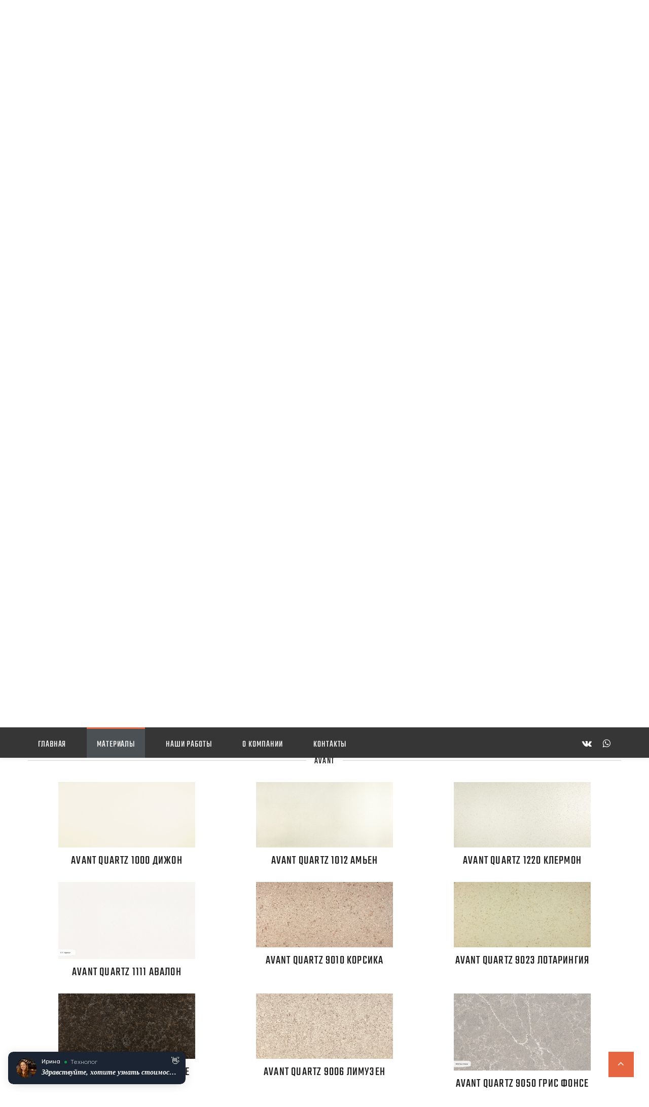

--- FILE ---
content_type: text/html; charset=UTF-8
request_url: https://corian-sibir.ru/materials/9
body_size: 6844
content:
<!DOCTYPE html>
<html lang="ru">
<head>
    <meta charset="utf-8">
    <title>Avant - Материалы для производства изделий из искусственного камня</title>

    <meta name="description"
          content="Материалы для производства изделий из искусственного камня от компании Кориан-Сибирь.Кварцевый агломерат Avant">

    <meta name="keywords" content="искусственный камень, avant">

    <meta name="format-detection" content="telephone=no">
    <meta name="viewport"
          content="width=device-width, height=device-height, initial-scale=1.0, maximum-scale=1.0, user-scalable=0">
    <meta http-equiv="X-UA-Compatible" content="IE=edge">

    <meta property="og:url" content="https://corian-sibir.ru/">
    <meta property="og:type" content="website">
    <meta property="og:title" content="Кориан-Cибирь">
    <meta property="og:description"
          content="Производство изделий из искусственного камня в Новосибирске, акриловый камень и кварцевый агломерат - Кориан-Сибирь">
    <meta property="og:image" content="https://corian-sibir.ru/img/og.jpg">

    <meta name="twitter:card" content="summary_large_image">
    <meta property="twitter:domain" content="corian-sibir.ru">
    <meta property="twitter:url" content="https://corian-sibir.ru/">
    <meta name="twitter:title" content="Кориан-Cибирь">
    <meta name="twitter:description"
          content="Производство изделий из искусственного камня в Новосибирске, акриловый камень и кварцевый агломерат - Кориан-Сибирь">
    <meta name="twitter:image" content="https://corian-sibir.ru/img/og.jpg">

    <link rel="apple-touch-icon" sizes="57x57" href="/apple-icon-57x57.png">
    <link rel="apple-touch-icon" sizes="60x60" href="/apple-icon-60x60.png">
    <link rel="apple-touch-icon" sizes="72x72" href="/apple-icon-72x72.png">
    <link rel="apple-touch-icon" sizes="76x76" href="/apple-icon-76x76.png">
    <link rel="apple-touch-icon" sizes="114x114" href="/apple-icon-114x114.png">
    <link rel="apple-touch-icon" sizes="120x120" href="/apple-icon-120x120.png">
    <link rel="apple-touch-icon" sizes="144x144" href="/apple-icon-144x144.png">
    <link rel="apple-touch-icon" sizes="152x152" href="/apple-icon-152x152.png">
    <link rel="apple-touch-icon" sizes="180x180" href="/apple-icon-180x180.png">
    <link rel="icon" type="image/png" sizes="192x192" href="/android-icon-192x192.png">
    <link rel="icon" type="image/png" sizes="32x32" href="/favicon-32x32.png">
    <link rel="icon" type="image/png" sizes="96x96" href="/favicon-96x96.png">
    <link rel="icon" type="image/png" sizes="16x16" href="/favicon-16x16.png">
    <link rel="manifest" href="/manifest.json">
    <meta name="msapplication-TileColor" content="#ffffff">
    <meta name="msapplication-TileImage" content="/ms-icon-144x144.png">
    <meta name="theme-color" content="#ffffff">
    
        <link rel="canonical" href="https://corian-sibir.ru/materials/9"/>
    <link rel="dns-prefetch" href="//fonts.gstatic.com">
    
    
    

    <link rel="stylesheet" href="/css/bootstrap.css">
    <link rel="stylesheet" href="/css/fonts.css">
    <link rel="stylesheet" href="/css/style.css" id="main-styles-link">

    <style>

    </style>

        <style>
        .serie {
            min-height: 90px;
        }

        .serie h5 {
            text-transform: none;
            margin-top: 20px;
            margin-bottom: 20px;
        }

        .product-figure img {
            aspect-ratio: 1;
            object-fit: contain;
        }

        .desktop .product:hover .product-figure::before {
            opacity: 0;
        }

        .product-title {
            margin-bottom: 30px;
        }

        .fa-check {
            color: green;
            font-size: 20px;
        }

        .fa-times {
            color: red;
            font-size: 20px;
        }

        /*thead tr {*/
        /*    background: #363636;*/
        /*    color: white;*/
        /*}*/

        .table thead th {
            border: none;
            padding: 10px 15px;
            background: #d8d8d8;
        }

        .table tbody tr:nth-child(even) {
            background: #f3f3f3;
        }
    </style>

    

    <!-- Google Tag Manager -->
    <script>(function (w, d, s, l, i) {
            w[l] = w[l] || [];
            w[l].push({
                'gtm.start':
                    new Date().getTime(), event: 'gtm.js'
            });
            var f = d.getElementsByTagName(s)[0],
                j = d.createElement(s), dl = l != 'dataLayer' ? '&l=' + l : '';
            j.async = true;
            j.src =
                'https://www.googletagmanager.com/gtm.js?id=' + i + dl;
            f.parentNode.insertBefore(j, f);
        })(window, document, 'script', 'dataLayer', 'GTM-NXZ7LJCL');</script>
    <!-- End Google Tag Manager -->

</head>
<body>
<!-- Google Tag Manager (noscript) -->
<noscript>
    <iframe src="https://www.googletagmanager.com/ns.html?id=GTM-NXZ7LJCL"
            height="0" width="0" style="display:none;visibility:hidden"></iframe>
</noscript>
<!-- End Google Tag Manager (noscript) -->


    <div class="page">
        <!-- Page Header-->
<header class="section page-header">
    <!-- RD Navbar-->
    <div class="rd-navbar-wrap">
        <nav class="rd-navbar rd-navbar-corporate"
             data-layout="rd-navbar-fixed"
             data-sm-layout="rd-navbar-fixed"
             data-md-layout="rd-navbar-fixed"
             data-md-device-layout="rd-navbar-fixed"
             data-lg-layout="rd-navbar-static"
             data-lg-device-layout="rd-navbar-fixed"
             data-xl-layout="rd-navbar-static"
             data-xl-device-layout="rd-navbar-static"
             data-xxl-layout="rd-navbar-static"
             data-xxl-device-layout="rd-navbar-static"
             data-lg-stick-up-offset="46px"
             data-xl-stick-up-offset="46px"
             data-xxl-stick-up-offset="106px"
             data-lg-stick-up="true"
             data-xl-stick-up="true"
             data-xxl-stick-up="true">
            <div class="rd-navbar-collapse-toggle rd-navbar-fixed-element-1"
                 data-rd-navbar-toggle=".rd-navbar-collapse"><span></span></div>
            <div class="rd-navbar-aside-outer">
                <div class="rd-navbar-aside">
                    <!-- RD Navbar Panel-->
                    <div class="rd-navbar-panel">
                        <!-- RD Navbar Toggle-->
                        <button class="rd-navbar-toggle" data-rd-navbar-toggle=".rd-navbar-nav-wrap">
                            <span></span>
                        </button>
                        <!-- RD Navbar Brand-->
                        <div class="rd-navbar-brand">
                            <!--Brand-->
                            <a class="brand" href="/">
                                <img class="brand-logo-dark"
                                     src="/img/logo-site.png"
                                     alt="" width="115" height="31"/>
                            </a>
                        </div>
                    </div>
                    <div class="rd-navbar-aside-right rd-navbar-collapse">
                        <ul class="rd-navbar-corporate-contacts">
                            <li>
                                <div class="unit unit-spacing-xs">
                                    <div class="unit-left">
                                        <span class="icon fa fa-clock-o"></span></div>
                                    <div class="unit-body">
                                        <p>09:00 — 18:00</p>
                                        <p class="small">сб - по записи</p>
                                        <p class="small">вс - выходной</p>
                                    </div>
                                </div>
                            </li>
                            <li>
                                <div class="unit unit-spacing-xs">
                                    <div class="unit-left"><span class="icon fa fa-map-pin"></span></div>
                                    <div class="unit-body">
                                            <a class="link-phone"
                                               href="https://yandex.ru/maps/-/CCUuq4sWGD">
                                        <p
                                            class="small">г. Новосибирск</p> Советская 64</a>
                                            <br>
                                            <a href="mailto:corian@211.ru"><p class="small">corian@211.ru</p></a>
                                    </div>
                                </div>
                            </li>
                            <li>
                                <div class="unit unit-spacing-xs">
                                    <div class="unit-left"><span class="icon fa fa-phone"></span></div>
                                    <div class="unit-body">
                                        <p><a class="link-phone" href="tel:+73832183322">+7 (383) 218-33-22</a>
                                        </p>


                                    </div>
                                </div>
                            </li>
                        </ul>
                        
                    </div>
                </div>
            </div>
            <div class="rd-navbar-main-outer">
                <div class="rd-navbar-main">
                    <div class="rd-navbar-nav-wrap">
                        <ul class="list-inline list-inline-md rd-navbar-corporate-list-social">
                            <li><a class="icon fa fa-vk" href="https://vk.com/coriansibir"></a></li>


                            <li><a class="icon fa fa-whatsapp"
                                   href="https://api.whatsapp.com/send?phone=79133933333&text=%D0%97%D0%B0%D1%8F%D0%B2%D0%BA%D0%B0+%D1%81+%D1%81%D0%B0%D0%B9%D1%82%D0%B0%3A%0A"></a>
                            </li>
                            <li><a class="icon fa fa-phone d-lg-none"
                                   href="tel:+73832876867"></a>
                            </li>
                        </ul>
                        <!-- RD Navbar Nav-->
                        <ul class="rd-navbar-nav">
                            <li class="rd-nav-item  "><a
                                    class="rd-nav-link" href="https://corian-sibir.ru">Главная</a>
                            </li>
                            
                            
                            
                            
                            <li class="rd-nav-item active">
                                <a class="rd-nav-link"
                                   href="https://corian-sibir.ru/materials">
                                    Материалы
                                </a>
                            </li>
                            <li class=" rd-nav-item ">
                                <a class="rd-nav-link"
                                   href="https://corian-sibir.ru/portfolio/stoleshnicy">
                                    Наши работы
                                </a>
                            </li>
                            <li class="rd-nav-item ">
                                <a class="rd-nav-link" href="https://corian-sibir.ru/abous_us">
                                    О компании
                                </a>
                            </li>
                            <li class="rd-nav-item ">
                                <a class="rd-nav-link" href="https://corian-sibir.ru/contact">
                                    Контакты
                                </a>
                            </li>

                        </ul>
                    </div>
                </div>
            </div>
        </nav>
    </div>
</header>

            <!-- Материалы-->
    <section class="section section-sm section-first bg-default">
        <div class="container">
            <h1 class="heading-3">Материалы искусственных камней: Avant</h1>
            <div class="row row-30 justify-content-center">
                <div class="col-sm-6 col-lg-6">
                    <div class="oh">
                        <!-- box Spotlight-->
                        <article
                            class="box-sportlight material-selection wow slideInDown "
                            data-type="acril"
                            data-wow-delay="0s"><a
                                class="box-sportlight-figure" href="#"><img src="/img/photo/acril.jpg"
                                                                            class="img-responsive"/></a>
                            <div class="box-sportlight-caption">
                                <h2 class="heading-5 box-sportlight-title"><a href="#">Акриловый камень</a></h2>
                            </div>
                        </article>
                    </div>
                </div>
                <div class="col-sm-6 col-lg-6">
                    <div class="oh">
                        <!-- box Spotlight-->
                        <article
                            class="box-sportlight material-selection box-sportlight-sm wow slideInRight active"
                            data-type="kvarc"
                            data-wow-delay=".1s"><a
                                class="box-sportlight-figure" href="#">
                                <img src="/img/photo/kvarc.jpg" class="img-responsive"/></a>
                            <div class="box-sportlight-caption">
                                <h2 class="heading-5 box-sportlight-title"><a href="#">Кварцевый агломерат</a></h2>
                            </div>
                        </article>
                    </div>
                </div>
            </div>
        </div>
    </section>

    <!--	Акрил-->
    <section class="section section-sm materials materials-acril"
              style="display: none" >
        <div class="container">

            <div class="oh" style="margin-bottom: 30px">
                <div class="title-decoration-lines wow slideInUp" data-wow-delay="0s">
                    <h3 class="heading-6 title-decoration-lines-content">Акриловый камень</h3>
                </div>
            </div>
            <div class="col-xl-12 align-self-center">
                <div class="row row-30 justify-content-center">
                                            <div class="col-6 col-sm-6 col-md-5 col-lg-6 col-xl-3 wow fadeInLeft">
                            <a class="clients-classic manufacture "
                               data-id="1" href="#">
                                <img src="/storage/images/logo_768ff9d7aef00c94d12b8671212701fea4e3ded6.jpg" alt="" width="270" height="117"/>
                            </a>
                        </div>
                                            <div class="col-6 col-sm-6 col-md-5 col-lg-6 col-xl-3 wow fadeInLeft">
                            <a class="clients-classic manufacture "
                               data-id="2" href="#">
                                <img src="/storage/images/logo_91abe85a76c51ad370980ec5bdabf0292f58f44f.jpg" alt="" width="270" height="117"/>
                            </a>
                        </div>
                                            <div class="col-6 col-sm-6 col-md-5 col-lg-6 col-xl-3 wow fadeInLeft">
                            <a class="clients-classic manufacture "
                               data-id="3" href="#">
                                <img src="/storage/images/logo_7e594d53560656ea332f8e501734ae9e067f7a6e.jpg" alt="" width="270" height="117"/>
                            </a>
                        </div>
                                            <div class="col-6 col-sm-6 col-md-5 col-lg-6 col-xl-3 wow fadeInLeft">
                            <a class="clients-classic manufacture "
                               data-id="14" href="#">
                                <img src="/storage/images/logo_3a12ea162969d45798e4bc6ce988d7dd78c7f0b6.jpg" alt="" width="270" height="117"/>
                            </a>
                        </div>
                                    </div>
            </div>

        </div>
    </section>

    <!--	Кварц-->
    <section class="section section-sm materials materials-kvarc"
             >
        <div class="container">

            <div class="oh" style="margin-bottom: 30px">
                <div class="title-decoration-lines wow slideInUp" data-wow-delay="0s">
                    <h3 class="heading-6 title-decoration-lines-content">Кварцевый агломерат</h3>
                </div>
            </div>
            <div class="col-xl-12 align-self-center">
                <div class="row row-30 justify-content-center">
                                            <div class="col-6 col-sm-6 col-md-5 col-lg-6 col-xl-3 wow fadeInLeft">
                            <a class="clients-classic manufacture "
                               data-id="6" href="#">
                                <img src="/storage/images/logo_da8639572cecf24c9339400376c4250540c60e19.jpg" alt="" width="270" height="117"/>
                            </a>
                        </div>
                                            <div class="col-6 col-sm-6 col-md-5 col-lg-6 col-xl-3 wow fadeInLeft">
                            <a class="clients-classic manufacture "
                               data-id="7" href="#">
                                <img src="/storage/images/logo_36485ec37921c9064deb05530500a48b426c248e.jpg" alt="" width="270" height="117"/>
                            </a>
                        </div>
                                            <div class="col-6 col-sm-6 col-md-5 col-lg-6 col-xl-3 wow fadeInLeft">
                            <a class="clients-classic manufacture "
                               data-id="8" href="#">
                                <img src="/storage/images/logo_f89338b9aaa14b21d856c41db12a190aea4bd0da.jpg" alt="" width="270" height="117"/>
                            </a>
                        </div>
                                            <div class="col-6 col-sm-6 col-md-5 col-lg-6 col-xl-3 wow fadeInLeft">
                            <a class="clients-classic manufacture active"
                               data-id="9" href="#">
                                <img src="/storage/images/logo_34b89d8fbfa795e91acbc12b254f5e86693f6ee0.jpg" alt="" width="270" height="117"/>
                            </a>
                        </div>
                                            <div class="col-6 col-sm-6 col-md-5 col-lg-6 col-xl-3 wow fadeInLeft">
                            <a class="clients-classic manufacture "
                               data-id="10" href="#">
                                <img src="/storage/images/logo_1a509d36e8b47d7a063e51ee13e6449a59fa796d.jpg" alt="" width="270" height="117"/>
                            </a>
                        </div>
                                            <div class="col-6 col-sm-6 col-md-5 col-lg-6 col-xl-3 wow fadeInLeft">
                            <a class="clients-classic manufacture "
                               data-id="13" href="#">
                                <img src="/storage/images/logo_4f9b3cd06ace25026f75504d0eb2567fdd21bd22.jpg" alt="" width="270" height="117"/>
                            </a>
                        </div>
                                            <div class="col-6 col-sm-6 col-md-5 col-lg-6 col-xl-3 wow fadeInLeft">
                            <a class="clients-classic manufacture "
                               data-id="15" href="#">
                                <img src="/storage/images/logo_841266c43921b4b83f1a1b9aa98c1660cde79e2d.jpg" alt="" width="270" height="117"/>
                            </a>
                        </div>
                                            <div class="col-6 col-sm-6 col-md-5 col-lg-6 col-xl-3 wow fadeInLeft">
                            <a class="clients-classic manufacture "
                               data-id="16" href="#">
                                <img src="/storage/images/logo_d749b9063d3a23fa18f411030dc03338d07697cc.jpg" alt="" width="270" height="117"/>
                            </a>
                        </div>
                                            <div class="col-6 col-sm-6 col-md-5 col-lg-6 col-xl-3 wow fadeInLeft">
                            <a class="clients-classic manufacture "
                               data-id="17" href="#">
                                <img src="/storage/images/logo_77c200ea5c6860d50e8d061f45aecc55e66d1a6a.jpg" alt="" width="270" height="117"/>
                            </a>
                        </div>
                                    </div>
            </div>

        </div>
    </section>
    <section id="section-series" style="margin-bottom: 50px">
                    <div class="container">

    <div class="oh" style="margin-bottom: 30px">
        <div class="title-decoration-lines wow slideInUp" data-wow-delay="0s">
            <h6 class="title-decoration-lines-content">Avant</h6>
        </div>
    </div>
    <div class="col-xl-12 align-self-center">
        <div class="row row-30 justify-content-center">
                            <div class="col-6 col-sm-6 col-md-5 col-lg-6 col-xl-3 wow fadeInLeft">
                    <a class="clients-classic serie" data-id="67" href="#">
                        <h5>Серия ГРАНИТНАЯ КОЛЛЕКЦИЯ</h5>
                    </a>
                </div>
                            <div class="col-6 col-sm-6 col-md-5 col-lg-6 col-xl-3 wow fadeInLeft">
                    <a class="clients-classic serie" data-id="68" href="#">
                        <h5>Серия МРАМОР</h5>
                    </a>
                </div>
                            <div class="col-6 col-sm-6 col-md-5 col-lg-6 col-xl-3 wow fadeInLeft">
                    <a class="clients-classic serie" data-id="69" href="#">
                        <h5>Серия ОКСИД</h5>
                    </a>
                </div>
                            <div class="col-6 col-sm-6 col-md-5 col-lg-6 col-xl-3 wow fadeInLeft">
                    <a class="clients-classic serie" data-id="70" href="#">
                        <h5>Серия КАЛАКАТТА</h5>
                    </a>
                </div>
                    </div>
    </div>

</div>
            </section>

    <section id="section-colors" style="margin-bottom: 50px">

    </section>
    <section id="section-colors" style="margin-bottom: 50px">
        <div class="container">
            <div class="table-responsive">
                <table class="table table-bordered">
                    <thead>
                    <tr>
                        <th>Свойство</th>
                        <th>Акриловый камень</th>
                        <th>Кварцевый камень</th>
                        <th>Натуральный камень</th>
                        <th>Плаcтик</th>
                    </tr>
                    </thead>
                    <tbody>
                    <tr>
                    </tr>
                    <tr>
                        <td>
                            <p>Выбор цветов и фактуры</p>
                        </td>
                        <td>
                            <i class="fas fa-check"></i>
                        </td>
                        <td>
                            <i class="fas fa-check"></i>
                        </td>
                        <td>
                            <i class="fas fa-check"> <i class="fas fa-times"></i></i>
                        </td>
                        <td>
                            <i class="fas fa-times"></i>
                        </td>
                    </tr>
                    <tr>
                        <td>
                            <p>Цена / Качество</p>
                        </td>
                        <td>
                            <i class="fas fa-check"></i>
                            <i class="fas fa-check"></i>
                        </td>
                        <td>
                            <i class="fas fa-times"></i>
                            <i class="fas fa-check"></i>
                        </td>
                        <td>
                            <i class="fas fa-check"></i>
                            <i class="fas fa-times"></i>
                        </td>
                        <td>
                            <i class="fas fa-check"></i>
                            <i class="fas fa-times"></i>
                        </td>
                    </tr>
                    <tr>
                        <td>
                            <p>Экологичность в помещении</p>
                        </td>
                        <td>
                            <i class="fas fa-check"></i>
                        </td>
                        <td>
                            <i class="fas fa-check"></i>
                        </td>
                        <td>
                            <i class="fas fa-times"></i>
                        </td>
                        <td>
                            <i class="fas fa-times"></i>
                        </td>
                    </tr>
                    <tr>
                        <td>
                            <p>Ремонтнопригодность</p>
                        </td>
                        <td>
                            <i class="fas fa-check"></i>
                        </td>
                        <td>
                            <i class="fas fa-times"></i>
                        </td>
                        <td>
                            <i class="fas fa-times"></i>
                        </td>
                        <td>
                            <i class="fas fa-times"></i>
                        </td>
                    </tr>
                    <tr>
                        <td>
                            <p>Возможность бесшовных стыков</p>
                        </td>
                        <td>
                            <i class="fas fa-check"></i>
                        </td>
                        <td>
                            <i class="fas fa-times"></i>
                        </td>
                        <td>
                            <i class="fas fa-times"></i>
                        </td>
                        <td>
                            <i class="fas fa-times"></i>
                        </td>
                    </tr>
                    <tr>
                        <td>
                            <p>Возможность нестандартных форм, плавных изгибов</p>
                        </td>
                        <td>
                            <i class="fas fa-check"></i>
                        </td>
                        <td>
                            <i class="fas fa-times"></i>
                        </td>
                        <td>
                            <i class="fas fa-times"></i>
                        </td>
                        <td>
                            <i class="fas fa-times"></i>
                        </td>
                    </tr>
                    <tr>
                        <td>
                            <p>Влагостойкость</p>
                        </td>
                        <td>
                            <i class="fas fa-check"></i>
                        </td>
                        <td>
                            <i class="fas fa-check"></i>
                        </td>
                        <td>
                            <i class="fas fa-check"></i>
                        </td>
                        <td>
                            <i class="fas fa-check"></i>
                        </td>
                    </tr>
                    <tr>
                        <td>
                            <p>Устойчивость к горячему</p>
                        </td>
                        <td>
                            <i class="fas fa-times"></i>
                        </td>
                        <td>
                            <i class="fas fa-check"></i>
                        </td>
                        <td>
                            <i class="fas fa-check"></i>
                        </td>
                        <td>
                            <i class="fas fa-times"></i>
                        </td>
                    </tr>
                    <tr>
                        <td>
                            <p>Устойчивость к сколам и царапинам</p>
                        </td>
                        <td>
                            <i class="fas fa-times"></i>
                        </td>
                        <td>
                            <i class="fas fa-check"></i>
                        </td>
                        <td>
                            <i class="fas fa-check"></i>
                        </td>
                        <td>
                            <i class="fas fa-times"></i>
                        </td>
                    </tr>
                    <tr>
                        <td>
                            <p>Возможность использования на улице</p>
                        </td>
                        <td>
                            <i class="fas fa-times"></i>
                        </td>
                        <td>
                            <i class="fas fa-check"></i>
                        </td>
                        <td>
                            <i class="fas fa-check"></i>
                        </td>
                        <td>
                            <i class="fas fa-times"></i>
                        </td>
                    </tr>
                    <tr>
                        <td>
                            <p>Устойчивость к выцветанию</p>
                        </td>
                        <td>
                            <i class="fas fa-check"></i>
                        </td>
                        <td>
                            <i class="fas fa-check"></i>
                        </td>
                        <td>
                            <i class="fas fa-times"></i>
                        </td>
                        <td>
                            <i class="fas fa-times"></i>
                        </td>
                    </tr>
                    </tbody>
                </table>
            </div>
        </div>
    </section>
    <section class="section section-sm section-last bg-default text-center">
    <div class="parallax-container" data-parallax-img="/img/photo/parallax.webp">
        <div class="parallax-content section-xl section-inset-custom-1 context-dark">
            <div class="container">
                <div class="row justify-content-center">
                    <div class="col-md-9 col-lg-7 col-xl-6">
                        <h3 class="oh"><span class="d-inline-block wow slideInDown" data-wow-delay="0s">Заказать входящий звонок</span>
                        </h3>


                        <form class="rd-form rd-mailform" data-form-output="form-output-global"
                              data-form-type="worker" method="post" action="https://corian-sibir.ru/contact">
                            <input type="hidden" name="_token" value="25v71LrniVZREHIK9nN6qiSuyRrmswvkHT1SwhsB">
                            <div class="form-wrap">
                                <input class="form-input" id="subscribe-form-name" placeholder="Ваше имя" type="text" name="name"
                                       data-constraints="@Required">

                            </div>
                            <div class="form-wrap">
                                <input class="form-input" data-inputmask-mask="+7(999)999-99-99" placeholder="Ваш телефон" id="subscribe-form-phone" type="text" name="phone"
                                       data-constraints="@Required">

                            </div>
                            <button class="button button-block button-secondary button-ujarak"
                                    type="submit">Заказать звонок</button>
                        </form>


                    </div>
                </div>
            </div>
        </div>
    </div>
</section>

                <!-- Footer -->
            <footer class="section section-fluid footer-classic">
                <div class="container-fluid">
                    <div class="row row-30 justify-content-center">
                        <div class="col-md-10 col-lg-12 col-xl-4 wow fadeInRight">
                            <div class="box-footer box-footer-small">
                                <div class="footer-brand context-dark">
                                    <!--Brand--><a class="brand" href="/"><img class="brand-logo-light"
                                                                               src="/img/logo-site-white.png"
                                                                               alt="" width="115" height="31"/>
                                    </a>
                                </div>
                                <p class="text-width-medium">Изделия из искусственного камня: столешницы, подоконники,
                                    приёмные, интерьеры, мойки, раковины</p>
                                <div class="contact-classic">
                                    <div class="contact-classic-item">
                                        <div class="unit align-items-center">
                                            <div class="unit-left">
                                                <h6 class="contact-classic-title">Адрес</h6>
                                            </div>
                                            <div class="unit-body contact-classic-link"><a href="#">г. Новосибирск, ул.
                                                    Советская 64, 4 этаж, 415 офис</a></div>
                                        </div>
                                    </div>
                                    <div class="contact-classic-item">
                                        <div class="unit align-items-center">
                                            <div class="unit-left">
                                                <h6 class="contact-classic-title">Телефон</h6>
                                            </div>
                                            <div class="unit-body contact-classic-link">
                                                <a href="tel:+73832183322">+7 (383) 218-33-22</a>

                                            </div>
                                        </div>
                                    </div>
                                    <div class="contact-classic-item">
                                        <div class="unit align-items-center">
                                            <div class="unit-left">
                                                <h6 class="contact-classic-title">E-mail</h6>
                                            </div>
                                            <div class="unit-body contact-classic-link">
                                                <a href="mailto:corian@211.ru">corian@211.ru</a>
                                            </div>
                                        </div>
                                    </div>
                                </div>
                                <ul class="list-inline list-inline-sm footer-social-list">
                                    <li><a class="icon fa fa-vk" href="https://vk.com/coriansibir"></a></li>


                                    <li><a class="icon fa fa-whatsapp"
                                           href="https://api.whatsapp.com/send?phone=79133933333&text=%D0%97%D0%B0%D1%8F%D0%B2%D0%BA%D0%B0+%D1%81+%D1%81%D0%B0%D0%B9%D1%82%D0%B0%3A%0A"></a>
                                    </li>
                                </ul>
                            </div>
                        </div>
                        <div class="col-md-10 col-lg-12 col-xl-8 wow fadeInRight" data-wow-delay=".1s">

                            <script type="text/javascript" charset="utf-8" async
                                    src="https://api-maps.yandex.ru/services/constructor/1.0/js/?um=constructor%3A0196b446a8fc9fe2cee8459c2900263715cc1c3a12d24defb546a1db4598f2d7&amp;width=100%25&amp;height=610&amp;lang=ru_RU&amp;scroll=true"></script>

                        </div>
                    </div>
                </div>
                <div class="container footer-bottom-panel wow fadeInUp">
                    <p class="rights"><span>&copy;&nbsp;</span><span
                            class="copyright-year"></span><span>&nbsp;</span><span>Кориан Сибирь</span>
                    </p>
                </div>
            </footer>
            <div class="snackbars" id="form-output-global"></div>
    </div>
    

<script src="/js/core.min.js"></script>
<script src="/js/script.js?id=1"></script>
<script src="/js/lib/inputmask/jquery.inputmask.bundle.min.js"></script>
<script src="/js/lib/inputmask/inputmask/bindings/inputmask.binding.min.js"></script>
    <script>
        $(function () {
                        $.ajax({
                url: "/colors_manufacture/" + "9",
                type: "GET",
                datatype: "html",
            }).done(function (data, status, request) {
                $("#section-colors").html(data)
                $([document.documentElement, document.body]).animate({
                    scrollTop: $("#section-colors").offset().top - 60
                }, 500);
            })
                        $(".material-selection").on("click", function (e) {
                e.preventDefault();
                $(".material-selection").removeClass("active");
                $(this).addClass("active");
                $(".materials").hide();
                var section = ".materials-" + $(this).data("type");
                $(section).show();
                $("#section-series").html("")
                $("#section-colors").html("")
                $([document.documentElement, document.body]).animate({
                    scrollTop: $(section).offset().top - 60
                }, 500);
            })
            $(".manufacture").on("click", function (e) {
                e.preventDefault();
                $(".manufacture").removeClass("active");
                $(this).addClass("active");
                $("#section-series").html("")
                $("#section-colors").html("")

                $.ajax({
                    url: "/series/" + $(this).data("id"),
                    type: "GET",
                    datatype: "html",
                }).done(function (data, status, request) {
                    $("#section-series").html(data)
                    $([document.documentElement, document.body]).animate({
                        scrollTop: $("#section-series").offset().top - 60
                    }, 500);
                })

                $.ajax({
                    url: "/colors_manufacture/" + $(this).data("id"),
                    type: "GET",
                    datatype: "html",
                }).done(function (data, status, request) {
                    $("#section-colors").html(data)
                    $([document.documentElement, document.body]).animate({
                        scrollTop: $("#section-colors").offset().top - 60
                    }, 500);
                })
            })

            $(document).on("click", ".serie", function (e) {
                e.preventDefault();
                $(".serie").removeClass("active");
                $(this).addClass("active");
                $("#section-colors").html("")

                $.ajax({
                    url: "/colors/" + $(this).data("id"),
                    type: "GET",
                    datatype: "html",
                }).done(function (data, status, request) {
                    $("#section-colors").html(data)
                    $([document.documentElement, document.body]).animate({
                        scrollTop: $("#section-colors").offset().top - 60
                    }, 500);
                })
            })
        });
    </script>

<!-- Yandex.Metrika counter -->
<script type="text/javascript">
    (function (m, e, t, r, i, k, a) {
        m[i] = m[i] || function () {
            (m[i].a = m[i].a || []).push(arguments)
        };
        m[i].l = 1 * new Date();
        k = e.createElement(t), a = e.getElementsByTagName(t)[0], k.async = 1, k.src = r, a.parentNode.insertBefore(k, a)
    })
    (window, document, "script", "https://mc.yandex.ru/metrika/tag.js", "ym");

    ym(22839310, "init", {
        clickmap: true,
        trackLinks: true,
        accurateTrackBounce: true,
        webvisor: true
    });
</script>
<noscript>
    <div><img src="https://mc.yandex.ru/watch/22839310" style="position:absolute; left:-9999px;" alt=""/></div>
</noscript>
<!-- /Yandex.Metrika counter -->
</body>
</html>


--- FILE ---
content_type: text/html; charset=UTF-8
request_url: https://corian-sibir.ru/colors_manufacture/9
body_size: 3307
content:
<div class="container">

    <div class="oh" style="margin-bottom: 30px">
        <div class="title-decoration-lines wow slideInUp" data-wow-delay="0s">
            <h6 class="title-decoration-lines-content">Avant</h6>
        </div>
    </div>
    <div class="col-xl-12 align-self-center">
        <div class="row">
                            <div class="col-6 col-sm-6 col-md-4">
                    <article class="product">
                        <div class="product-figure">
                            <img src="/storage/images/color_7578c95e774bc6d3325c1b3fb89c85b512bd9f13.jpg" alt="" width="270" height="280">
                        </div>
                        <h5 class="product-title">
                            Avant Quartz 1000 Дижон
                        </h5>
                    </article>
                </div>
                            <div class="col-6 col-sm-6 col-md-4">
                    <article class="product">
                        <div class="product-figure">
                            <img src="/storage/images/color_8ca198b418fc12686a476233a5f893d9cdc113f5.jpg" alt="" width="270" height="280">
                        </div>
                        <h5 class="product-title">
                            Avant Quartz 1012 Амьен
                        </h5>
                    </article>
                </div>
                            <div class="col-6 col-sm-6 col-md-4">
                    <article class="product">
                        <div class="product-figure">
                            <img src="/storage/images/color_afc803798ed4525751d128df2044a89b44dc5d4c.jpg" alt="" width="270" height="280">
                        </div>
                        <h5 class="product-title">
                            Avant Quartz 1220 Клермон
                        </h5>
                    </article>
                </div>
                            <div class="col-6 col-sm-6 col-md-4">
                    <article class="product">
                        <div class="product-figure">
                            <img src="/storage/images/color_cb2d9c1cb1c756bcb5dd22b9c5d3c0c023eacf0e.jpg" alt="" width="270" height="280">
                        </div>
                        <h5 class="product-title">
                            Avant Quartz 1111 Авалон
                        </h5>
                    </article>
                </div>
                            <div class="col-6 col-sm-6 col-md-4">
                    <article class="product">
                        <div class="product-figure">
                            <img src="/storage/images/color_534c8ea66da726bc86393ddbb12d7af58bf2cb36.jpg" alt="" width="270" height="280">
                        </div>
                        <h5 class="product-title">
                            Avant Quartz 9010 Корсика
                        </h5>
                    </article>
                </div>
                            <div class="col-6 col-sm-6 col-md-4">
                    <article class="product">
                        <div class="product-figure">
                            <img src="/storage/images/color_899f83bb4a67888e0fe919ef6167de2477531c17.jpg" alt="" width="270" height="280">
                        </div>
                        <h5 class="product-title">
                            Avant Quartz 9023 Лотарингия
                        </h5>
                    </article>
                </div>
                            <div class="col-6 col-sm-6 col-md-4">
                    <article class="product">
                        <div class="product-figure">
                            <img src="/storage/images/color_b22e5bf9a5669336319b925a63ec27a171056ab9.jpg" alt="" width="270" height="280">
                        </div>
                        <h5 class="product-title">
                            Avant Quartz 9005 Бурбонне
                        </h5>
                    </article>
                </div>
                            <div class="col-6 col-sm-6 col-md-4">
                    <article class="product">
                        <div class="product-figure">
                            <img src="/storage/images/color_549a77b7759ee82148963d4f86f19c4706f584a1.jpg" alt="" width="270" height="280">
                        </div>
                        <h5 class="product-title">
                            Avant Quartz 9006 Лимузен
                        </h5>
                    </article>
                </div>
                            <div class="col-6 col-sm-6 col-md-4">
                    <article class="product">
                        <div class="product-figure">
                            <img src="/storage/images/color_4423767ef6b0692919913cb2ff19f87f4434577e.jpg" alt="" width="270" height="280">
                        </div>
                        <h5 class="product-title">
                            Avant Quartz 9050 Грис Фонсе
                        </h5>
                    </article>
                </div>
                            <div class="col-6 col-sm-6 col-md-4">
                    <article class="product">
                        <div class="product-figure">
                            <img src="/storage/images/color_e1882b178b03ca8e5df2406df3ad42cfe6b183dc.jpg" alt="" width="270" height="280">
                        </div>
                        <h5 class="product-title">
                            Avant Quartz 9133 Авиньон Грис
                        </h5>
                    </article>
                </div>
                            <div class="col-6 col-sm-6 col-md-4">
                    <article class="product">
                        <div class="product-figure">
                            <img src="/storage/images/color_f4199fc81abe0f2ba7f463cd630b34030b03d694.jpg" alt="" width="270" height="280">
                        </div>
                        <h5 class="product-title">
                            Avant Quartz 9212 Сен-Тропе
                        </h5>
                    </article>
                </div>
                            <div class="col-6 col-sm-6 col-md-4">
                    <article class="product">
                        <div class="product-figure">
                            <img src="/storage/images/color_fc3e6cea66ae9c392b54dda37551ee8f37db9b07.jpg" alt="" width="270" height="280">
                        </div>
                        <h5 class="product-title">
                            Avant Quartz 9510 Ванилла Анси
                        </h5>
                    </article>
                </div>
                            <div class="col-6 col-sm-6 col-md-4">
                    <article class="product">
                        <div class="product-figure">
                            <img src="/storage/images/color_9de8cf594dc5ef630b0021fc6c077a0e35a07bcb.jpg" alt="" width="270" height="280">
                        </div>
                        <h5 class="product-title">
                            9173 Вилен
                        </h5>
                    </article>
                </div>
                            <div class="col-6 col-sm-6 col-md-4">
                    <article class="product">
                        <div class="product-figure">
                            <img src="/storage/images/color_b5512593b40b7f3249eaf2ac8cb62769a612bf38.jpg" alt="" width="270" height="280">
                        </div>
                        <h5 class="product-title">
                            9172 Блаве
                        </h5>
                    </article>
                </div>
                            <div class="col-6 col-sm-6 col-md-4">
                    <article class="product">
                        <div class="product-figure">
                            <img src="/storage/images/color_30f223a14c8bf946ac90aa082e0aaa663cc94926.jpg" alt="" width="270" height="280">
                        </div>
                        <h5 class="product-title">
                            Avant Quartz 8100 Мулен
                        </h5>
                    </article>
                </div>
                            <div class="col-6 col-sm-6 col-md-4">
                    <article class="product">
                        <div class="product-figure">
                            <img src="/storage/images/color_e4039bc514eb156ef89400d8d044b25d82d35cd6.jpg" alt="" width="270" height="280">
                        </div>
                        <h5 class="product-title">
                            Avant Quartz 8011 Нант
                        </h5>
                    </article>
                </div>
                            <div class="col-6 col-sm-6 col-md-4">
                    <article class="product">
                        <div class="product-figure">
                            <img src="/storage/images/color_e6e423d3ae78fbee4324a4bbc43d17017d4eef78.jpg" alt="" width="270" height="280">
                        </div>
                        <h5 class="product-title">
                            Avant Quartz 8033 Каркассон
                        </h5>
                    </article>
                </div>
                            <div class="col-6 col-sm-6 col-md-4">
                    <article class="product">
                        <div class="product-figure">
                            <img src="/storage/images/color_6f7b9f3a733f0367292c8a98605cbd46145562ce.jpg" alt="" width="270" height="280">
                        </div>
                        <h5 class="product-title">
                            Avant Quartz 8044 Эври
                        </h5>
                    </article>
                </div>
                            <div class="col-6 col-sm-6 col-md-4">
                    <article class="product">
                        <div class="product-figure">
                            <img src="/storage/images/color_e857112af3ff7de3f0df01bdc0d20356e3241f22.jpg" alt="" width="270" height="280">
                        </div>
                        <h5 class="product-title">
                            Avant Quartz 8800 Кассис
                        </h5>
                    </article>
                </div>
                            <div class="col-6 col-sm-6 col-md-4">
                    <article class="product">
                        <div class="product-figure">
                            <img src="/storage/images/color_e90b5dfaa1293aee31585069456638e28d5a3102.jpg" alt="" width="270" height="280">
                        </div>
                        <h5 class="product-title">
                            Avant Quartz 8810 Ренн Темпл
                        </h5>
                    </article>
                </div>
                            <div class="col-6 col-sm-6 col-md-4">
                    <article class="product">
                        <div class="product-figure">
                            <img src="/storage/images/color_8014c67442ed4c3d41f05ca32e110bcc1cdb709a.jpg" alt="" width="270" height="280">
                        </div>
                        <h5 class="product-title">
                            8059 Лаваль
                        </h5>
                    </article>
                </div>
                            <div class="col-6 col-sm-6 col-md-4">
                    <article class="product">
                        <div class="product-figure">
                            <img src="/storage/images/color_550a70df42938dbea8959098c175326115ce3a79.jpg" alt="" width="270" height="280">
                        </div>
                        <h5 class="product-title">
                            8046 Эсон
                        </h5>
                    </article>
                </div>
                            <div class="col-6 col-sm-6 col-md-4">
                    <article class="product">
                        <div class="product-figure">
                            <img src="/storage/images/color_13fc08197650d1e56c3e9166f2fa5d291425e1cd.jpg" alt="" width="270" height="280">
                        </div>
                        <h5 class="product-title">
                            8811 Резе
                        </h5>
                    </article>
                </div>
                            <div class="col-6 col-sm-6 col-md-4">
                    <article class="product">
                        <div class="product-figure">
                            <img src="/storage/images/color_36e5f39374ea2c5c4356b83873a5bb1b0e8c24f5.jpg" alt="" width="270" height="280">
                        </div>
                        <h5 class="product-title">
                            Avant Quartz 7000 Калакатта Эно
                        </h5>
                    </article>
                </div>
                            <div class="col-6 col-sm-6 col-md-4">
                    <article class="product">
                        <div class="product-figure">
                            <img src="/storage/images/color_1234d4651af15c1136cfa1211984fe91b4109a9c.jpg" alt="" width="270" height="280">
                        </div>
                        <h5 class="product-title">
                            Avant Quartz 7500 Калакатта Аррас
                        </h5>
                    </article>
                </div>
                            <div class="col-6 col-sm-6 col-md-4">
                    <article class="product">
                        <div class="product-figure">
                            <img src="/storage/images/color_00f838255dd7c1f21c1507fe551823d33d4cae2c.jpg" alt="" width="270" height="280">
                        </div>
                        <h5 class="product-title">
                            Avant Quartz 7670 Калакатта Кассель
                        </h5>
                    </article>
                </div>
                            <div class="col-6 col-sm-6 col-md-4">
                    <article class="product">
                        <div class="product-figure">
                            <img src="/storage/images/color_c1f2e1836c9a74a6d6159617fead76a5a2c0e768.jpg" alt="" width="270" height="280">
                        </div>
                        <h5 class="product-title">
                            Avant Quartz 7700 Калакатта Марсель
                        </h5>
                    </article>
                </div>
                            <div class="col-6 col-sm-6 col-md-4">
                    <article class="product">
                        <div class="product-figure">
                            <img src="/storage/images/color_3dc0852a1a853c41c47e93650d69b60ae192c418.jpg" alt="" width="270" height="280">
                        </div>
                        <h5 class="product-title">
                            Avant Quartz 7400 Калакатта Дофине
                        </h5>
                    </article>
                </div>
                            <div class="col-6 col-sm-6 col-md-4">
                    <article class="product">
                        <div class="product-figure">
                            <img src="/storage/images/color_65bc6f2d5400fc756cc7230cee2a748119a28945.jpg" alt="" width="270" height="280">
                        </div>
                        <h5 class="product-title">
                            Avant Quartz 7100 Статуарио Лилль
                        </h5>
                    </article>
                </div>
                            <div class="col-6 col-sm-6 col-md-4">
                    <article class="product">
                        <div class="product-figure">
                            <img src="/storage/images/color_43f0efc08e607cd73d6bd283b6158194200305c2.jpg" alt="" width="270" height="280">
                        </div>
                        <h5 class="product-title">
                            Avant Quartz 7200 Аквитания Бланка
                        </h5>
                    </article>
                </div>
                            <div class="col-6 col-sm-6 col-md-4">
                    <article class="product">
                        <div class="product-figure">
                            <img src="/storage/images/color_91881f13fbc8efb586cdf7c617d4c4019501799a.jpg" alt="" width="270" height="280">
                        </div>
                        <h5 class="product-title">
                            Avant Quartz 7030 Калакатта Шенонсо
                        </h5>
                    </article>
                </div>
                            <div class="col-6 col-sm-6 col-md-4">
                    <article class="product">
                        <div class="product-figure">
                            <img src="/storage/images/color_1e63066b1bb19cce779ca361e1d473e3b7e78357.jpg" alt="" width="270" height="280">
                        </div>
                        <h5 class="product-title">
                            Avant Quartz 7040 Калакатта Бомениль
                        </h5>
                    </article>
                </div>
                            <div class="col-6 col-sm-6 col-md-4">
                    <article class="product">
                        <div class="product-figure">
                            <img src="/storage/images/color_e02286a5cb2cb4e47a43860351067275c0136c60.jpg" alt="" width="270" height="280">
                        </div>
                        <h5 class="product-title">
                            Avant Quartz 7060 Калакатта Мон Сен-Мишель
                        </h5>
                    </article>
                </div>
                            <div class="col-6 col-sm-6 col-md-4">
                    <article class="product">
                        <div class="product-figure">
                            <img src="/storage/images/color_db81c272e2f81fb54802d6c3719eedd2bd5e1885.jpg" alt="" width="270" height="280">
                        </div>
                        <h5 class="product-title">
                            Avant Quartz 7070 Калакатта Версаль
                        </h5>
                    </article>
                </div>
                            <div class="col-6 col-sm-6 col-md-4">
                    <article class="product">
                        <div class="product-figure">
                            <img src="/storage/images/color_0eccdeb8daab74f223780bf1fc36b1736719cae4.jpg" alt="" width="270" height="280">
                        </div>
                        <h5 class="product-title">
                            Avant Quartz 7080 Калакатта Пьерфон
                        </h5>
                    </article>
                </div>
                            <div class="col-6 col-sm-6 col-md-4">
                    <article class="product">
                        <div class="product-figure">
                            <img src="/storage/images/color_2d1367f8710ddcb9186c8c539022896fa5df802e.jpg" alt="" width="270" height="280">
                        </div>
                        <h5 class="product-title">
                            Avant Quartz 7470 Калакатта Берн
                        </h5>
                    </article>
                </div>
                            <div class="col-6 col-sm-6 col-md-4">
                    <article class="product">
                        <div class="product-figure">
                            <img src="/storage/images/color_84cd5ced36e13defe1a16cbde1ca22ec3775657a.jpg" alt="" width="270" height="280">
                        </div>
                        <h5 class="product-title">
                            Avant Quartz 7630 Калакатта Венсен
                        </h5>
                    </article>
                </div>
                            <div class="col-6 col-sm-6 col-md-4">
                    <article class="product">
                        <div class="product-figure">
                            <img src="/storage/images/color_04e407a8bdadf788045f2286a3ce9623fc2c7bf5.jpg" alt="" width="270" height="280">
                        </div>
                        <h5 class="product-title">
                            Avant Quartz 7970 Калакатта Труа
                        </h5>
                    </article>
                </div>
                            <div class="col-6 col-sm-6 col-md-4">
                    <article class="product">
                        <div class="product-figure">
                            <img src="/storage/images/color_7a4bacac1c5c6b1bad9be9746370a3a0586d4a20.jpg" alt="" width="270" height="280">
                        </div>
                        <h5 class="product-title">
                            Avant Quartz 7980 Ницца Бланк
                        </h5>
                    </article>
                </div>
                            <div class="col-6 col-sm-6 col-md-4">
                    <article class="product">
                        <div class="product-figure">
                            <img src="/storage/images/color_910a31d2828399234ed95a342e80045326d1786a.jpg" alt="" width="270" height="280">
                        </div>
                        <h5 class="product-title">
                            Avant Quartz 7985 Ницца Ноир
                        </h5>
                    </article>
                </div>
                            <div class="col-6 col-sm-6 col-md-4">
                    <article class="product">
                        <div class="product-figure">
                            <img src="/storage/images/color_a4579b10cd6afd10e8b5456645dd5a96a52034c9.jpg" alt="" width="270" height="280">
                        </div>
                        <h5 class="product-title">
                            7888 Калакатта Динан
                        </h5>
                    </article>
                </div>
                            <div class="col-6 col-sm-6 col-md-4">
                    <article class="product">
                        <div class="product-figure">
                            <img src="/storage/images/color_0309951da9e14ef8412a8c7e37716f75ced08d37.jpg" alt="" width="270" height="280">
                        </div>
                        <h5 class="product-title">
                            7570 Калакатта Таланс
                        </h5>
                    </article>
                </div>
                            <div class="col-6 col-sm-6 col-md-4">
                    <article class="product">
                        <div class="product-figure">
                            <img src="/storage/images/color_4a36232a590bd2b059c68380c12241929c1b8fec.jpg" alt="" width="270" height="280">
                        </div>
                        <h5 class="product-title">
                            7560 Калакатта Альби
                        </h5>
                    </article>
                </div>
                            <div class="col-6 col-sm-6 col-md-4">
                    <article class="product">
                        <div class="product-figure">
                            <img src="/storage/images/color_80235d9c8effa2c68281ee488b9d707cf5b4795c.jpg" alt="" width="270" height="280">
                        </div>
                        <h5 class="product-title">
                            7550 Калакатта Канны Голд
                        </h5>
                    </article>
                </div>
                    </div>
    </div>

</div>


--- FILE ---
content_type: text/css
request_url: https://corian-sibir.ru/css/fonts.css
body_size: 35023
content:
@charset "UTF-8";@font-face{font-family:FontAwesome;src:url(../fonts/fontawesome-webfont.eot?v=4.7.0);src:url(../fonts/fontawesome-webfont.eot?#iefix&v=4.7.0) format("embedded-opentype"),url(../fonts/fontawesome-webfont.woff2?v=4.7.0) format("woff2"),url(../fonts/fontawesome-webfont.woff?v=4.7.0) format("woff"),url(../fonts/fontawesome-webfont.ttf?v=4.7.0) format("truetype"),url(../fonts/fontawesome-webfont.svg?v=4.7.0#fontawesomeregular) format("svg");font-weight:400;font-style:normal}.fa{display:inline-block;font-family:FontAwesome;font-size:inherit;text-rendering:auto;-webkit-font-smoothing:antialiased;-moz-osx-font-smoothing:grayscale}[class*=fa-]:before{font-weight:400;font-family:FontAwesome}.fa-lg{font-size:1.33333333em;line-height:.75em;vertical-align:-15%}.fa-2x{font-size:2em}.fa-3x{font-size:3em}.fa-4x{font-size:4em}.fa-5x{font-size:5em}.fa-fw{width:1.28571429em;text-align:center}.fa-ul{padding-left:0;margin-left:2.14285714em;list-style-type:none}.fa-ul>li{position:relative}.fa-li{position:absolute;left:-2.14285714em;width:2.14285714em;top:.14285714em;text-align:center}.fa-li.fa-lg{left:-1.85714286em}.fa-border{padding:.2em .25em .15em;border:.08em solid #eee;border-radius:.1em}.fa-pull-left{float:left}.fa-pull-right{float:right}.fa.fa-pull-left{margin-right:.3em}.fa.fa-pull-right{margin-left:.3em}.pull-right{float:right}.pull-left{float:left}.fa.pull-left{margin-right:.3em}.fa.pull-right{margin-left:.3em}.fa-spin{-webkit-animation:2s linear infinite fa-spin;animation:2s linear infinite fa-spin}.fa-pulse{-webkit-animation:1s steps(8) infinite fa-spin;animation:1s steps(8) infinite fa-spin}@-webkit-keyframes fa-spin{0%{transform:rotate(0)}to{transform:rotate(359deg)}}@keyframes fa-spin{0%{transform:rotate(0)}to{transform:rotate(359deg)}}.fa-rotate-90{transform:rotate(90deg)}.fa-rotate-180{transform:rotate(180deg)}.fa-rotate-270{transform:rotate(270deg)}.fa-flip-horizontal{transform:scaleX(-1)}.fa-flip-vertical{transform:scaleY(-1)}:root .fa-flip-horizontal,:root .fa-flip-vertical,:root .fa-rotate-180,:root .fa-rotate-270,:root .fa-rotate-90{filter:none}.fa-stack{position:relative;display:inline-block;width:2em;height:2em;line-height:2em;vertical-align:middle}.fa-stack-1x,.fa-stack-2x{position:absolute;left:0;width:100%;text-align:center}.fa-stack-1x{line-height:inherit}.fa-stack-2x{font-size:2em}.fa-inverse{color:#fff}.fa-glass:before{content:"\F000"}.fa-music:before{content:"\F001"}.fa-search:before{content:"\F002"}.fa-envelope-o:before{content:"\F003"}.fa-heart:before{content:"\F004"}.fa-star:before{content:"\F005"}.fa-star-o:before{content:"\F006"}.fa-user:before{content:"\F007"}.fa-film:before{content:"\F008"}.fa-th-large:before{content:"\F009"}.fa-th:before{content:"\F00A"}.fa-th-list:before{content:"\F00B"}.fa-check:before{content:"\F00C"}.fa-close:before,.fa-remove:before,.fa-times:before{content:"\F00D"}.fa-search-plus:before{content:"\F00E"}.fa-search-minus:before{content:"\F010"}.fa-power-off:before{content:"\F011"}.fa-signal:before{content:"\F012"}.fa-cog:before,.fa-gear:before{content:"\F013"}.fa-trash-o:before{content:"\F014"}.fa-home:before{content:"\F015"}.fa-file-o:before{content:"\F016"}.fa-clock-o:before{content:"\F017"}.fa-road:before{content:"\F018"}.fa-download:before{content:"\F019"}.fa-arrow-circle-o-down:before{content:"\F01A"}.fa-arrow-circle-o-up:before{content:"\F01B"}.fa-inbox:before{content:"\F01C"}.fa-play-circle-o:before{content:"\F01D"}.fa-repeat:before,.fa-rotate-right:before{content:"\F01E"}.fa-refresh:before{content:"\F021"}.fa-list-alt:before{content:"\F022"}.fa-lock:before{content:"\F023"}.fa-flag:before{content:"\F024"}.fa-headphones:before{content:"\F025"}.fa-volume-off:before{content:"\F026"}.fa-volume-down:before{content:"\F027"}.fa-volume-up:before{content:"\F028"}.fa-qrcode:before{content:"\F029"}.fa-barcode:before{content:"\F02A"}.fa-tag:before{content:"\F02B"}.fa-tags:before{content:"\F02C"}.fa-book:before{content:"\F02D"}.fa-bookmark:before{content:"\F02E"}.fa-print:before{content:"\F02F"}.fa-camera:before{content:"\F030"}.fa-font:before{content:"\F031"}.fa-bold:before{content:"\F032"}.fa-italic:before{content:"\F033"}.fa-text-height:before{content:"\F034"}.fa-text-width:before{content:"\F035"}.fa-align-left:before{content:"\F036"}.fa-align-center:before{content:"\F037"}.fa-align-right:before{content:"\F038"}.fa-align-justify:before{content:"\F039"}.fa-list:before{content:"\F03A"}.fa-dedent:before,.fa-outdent:before{content:"\F03B"}.fa-indent:before{content:"\F03C"}.fa-video-camera:before{content:"\F03D"}.fa-image:before,.fa-photo:before,.fa-picture-o:before{content:"\F03E"}.fa-pencil:before{content:"\F040"}.fa-map-marker:before{content:"\F041"}.fa-adjust:before{content:"\F042"}.fa-tint:before{content:"\F043"}.fa-edit:before,.fa-pencil-square-o:before{content:"\F044"}.fa-share-square-o:before{content:"\F045"}.fa-check-square-o:before{content:"\F046"}.fa-arrows:before{content:"\F047"}.fa-step-backward:before{content:"\F048"}.fa-fast-backward:before{content:"\F049"}.fa-backward:before{content:"\F04A"}.fa-play:before{content:"\F04B"}.fa-pause:before{content:"\F04C"}.fa-stop:before{content:"\F04D"}.fa-forward:before{content:"\F04E"}.fa-fast-forward:before{content:"\F050"}.fa-step-forward:before{content:"\F051"}.fa-eject:before{content:"\F052"}.fa-chevron-left:before{content:"\F053"}.fa-chevron-right:before{content:"\F054"}.fa-plus-circle:before{content:"\F055"}.fa-minus-circle:before{content:"\F056"}.fa-times-circle:before{content:"\F057"}.fa-check-circle:before{content:"\F058"}.fa-question-circle:before{content:"\F059"}.fa-info-circle:before{content:"\F05A"}.fa-crosshairs:before{content:"\F05B"}.fa-times-circle-o:before{content:"\F05C"}.fa-check-circle-o:before{content:"\F05D"}.fa-ban:before{content:"\F05E"}.fa-arrow-left:before{content:"\F060"}.fa-arrow-right:before{content:"\F061"}.fa-arrow-up:before{content:"\F062"}.fa-arrow-down:before{content:"\F063"}.fa-mail-forward:before,.fa-share:before{content:"\F064"}.fa-expand:before{content:"\F065"}.fa-compress:before{content:"\F066"}.fa-plus:before{content:"\F067"}.fa-minus:before{content:"\F068"}.fa-asterisk:before{content:"\F069"}.fa-exclamation-circle:before{content:"\F06A"}.fa-gift:before{content:"\F06B"}.fa-leaf:before{content:"\F06C"}.fa-fire:before{content:"\F06D"}.fa-eye:before{content:"\F06E"}.fa-eye-slash:before{content:"\F070"}.fa-exclamation-triangle:before,.fa-warning:before{content:"\F071"}.fa-plane:before{content:"\F072"}.fa-calendar:before{content:"\F073"}.fa-random:before{content:"\F074"}.fa-comment:before{content:"\F075"}.fa-magnet:before{content:"\F076"}.fa-chevron-up:before{content:"\F077"}.fa-chevron-down:before{content:"\F078"}.fa-retweet:before{content:"\F079"}.fa-shopping-cart:before{content:"\F07A"}.fa-folder:before{content:"\F07B"}.fa-folder-open:before{content:"\F07C"}.fa-arrows-v:before{content:"\F07D"}.fa-arrows-h:before{content:"\F07E"}.fa-bar-chart-o:before,.fa-bar-chart:before{content:"\F080"}.fa-twitter-square:before{content:"\F081"}.fa-facebook-square:before{content:"\F082"}.fa-camera-retro:before{content:"\F083"}.fa-key:before{content:"\F084"}.fa-cogs:before,.fa-gears:before{content:"\F085"}.fa-comments:before{content:"\F086"}.fa-thumbs-o-up:before{content:"\F087"}.fa-thumbs-o-down:before{content:"\F088"}.fa-star-half:before{content:"\F089"}.fa-heart-o:before{content:"\F08A"}.fa-sign-out:before{content:"\F08B"}.fa-linkedin-square:before{content:"\F08C"}.fa-thumb-tack:before{content:"\F08D"}.fa-external-link:before{content:"\F08E"}.fa-sign-in:before{content:"\F090"}.fa-trophy:before{content:"\F091"}.fa-github-square:before{content:"\F092"}.fa-upload:before{content:"\F093"}.fa-lemon-o:before{content:"\F094"}.fa-phone:before{content:"\F095"}.fa-square-o:before{content:"\F096"}.fa-bookmark-o:before{content:"\F097"}.fa-phone-square:before{content:"\F098"}.fa-twitter:before{content:"\F099"}.fa-facebook-f:before,.fa-facebook:before{content:"\F09A"}.fa-github:before{content:"\F09B"}.fa-unlock:before{content:"\F09C"}.fa-credit-card:before{content:"\F09D"}.fa-feed:before,.fa-rss:before{content:"\F09E"}.fa-hdd-o:before{content:"\F0A0"}.fa-bullhorn:before{content:"\F0A1"}.fa-bell:before{content:"\F0F3"}.fa-certificate:before{content:"\F0A3"}.fa-hand-o-right:before{content:"\F0A4"}.fa-hand-o-left:before{content:"\F0A5"}.fa-hand-o-up:before{content:"\F0A6"}.fa-hand-o-down:before{content:"\F0A7"}.fa-arrow-circle-left:before{content:"\F0A8"}.fa-arrow-circle-right:before{content:"\F0A9"}.fa-arrow-circle-up:before{content:"\F0AA"}.fa-arrow-circle-down:before{content:"\F0AB"}.fa-globe:before{content:"\F0AC"}.fa-wrench:before{content:"\F0AD"}.fa-tasks:before{content:"\F0AE"}.fa-filter:before{content:"\F0B0"}.fa-briefcase:before{content:"\F0B1"}.fa-arrows-alt:before{content:"\F0B2"}.fa-group:before,.fa-users:before{content:"\F0C0"}.fa-chain:before,.fa-link:before{content:"\F0C1"}.fa-cloud:before{content:"\F0C2"}.fa-flask:before{content:"\F0C3"}.fa-cut:before,.fa-scissors:before{content:"\F0C4"}.fa-copy:before,.fa-files-o:before{content:"\F0C5"}.fa-paperclip:before{content:"\F0C6"}.fa-floppy-o:before,.fa-save:before{content:"\F0C7"}.fa-square:before{content:"\F0C8"}.fa-bars:before,.fa-navicon:before,.fa-reorder:before{content:"\F0C9"}.fa-list-ul:before{content:"\F0CA"}.fa-list-ol:before{content:"\F0CB"}.fa-strikethrough:before{content:"\F0CC"}.fa-underline:before{content:"\F0CD"}.fa-table:before{content:"\F0CE"}.fa-magic:before{content:"\F0D0"}.fa-truck:before{content:"\F0D1"}.fa-pinterest:before{content:"\F0D2"}.fa-pinterest-square:before{content:"\F0D3"}.fa-google-plus-square:before{content:"\F0D4"}.fa-google-plus:before{content:"\F0D5"}.fa-money:before{content:"\F0D6"}.fa-caret-down:before{content:"\F0D7"}.fa-caret-up:before{content:"\F0D8"}.fa-caret-left:before{content:"\F0D9"}.fa-caret-right:before{content:"\F0DA"}.fa-columns:before{content:"\F0DB"}.fa-sort:before,.fa-unsorted:before{content:"\F0DC"}.fa-sort-desc:before,.fa-sort-down:before{content:"\F0DD"}.fa-sort-asc:before,.fa-sort-up:before{content:"\F0DE"}.fa-envelope:before{content:"\F0E0"}.fa-linkedin:before{content:"\F0E1"}.fa-rotate-left:before,.fa-undo:before{content:"\F0E2"}.fa-gavel:before,.fa-legal:before{content:"\F0E3"}.fa-dashboard:before,.fa-tachometer:before{content:"\F0E4"}.fa-comment-o:before{content:"\F0E5"}.fa-comments-o:before{content:"\F0E6"}.fa-bolt:before,.fa-flash:before{content:"\F0E7"}.fa-sitemap:before{content:"\F0E8"}.fa-umbrella:before{content:"\F0E9"}.fa-clipboard:before,.fa-paste:before{content:"\F0EA"}.fa-lightbulb-o:before{content:"\F0EB"}.fa-exchange:before{content:"\F0EC"}.fa-cloud-download:before{content:"\F0ED"}.fa-cloud-upload:before{content:"\F0EE"}.fa-user-md:before{content:"\F0F0"}.fa-stethoscope:before{content:"\F0F1"}.fa-suitcase:before{content:"\F0F2"}.fa-bell-o:before{content:"\F0A2"}.fa-coffee:before{content:"\F0F4"}.fa-cutlery:before{content:"\F0F5"}.fa-file-text-o:before{content:"\F0F6"}.fa-building-o:before{content:"\F0F7"}.fa-hospital-o:before{content:"\F0F8"}.fa-ambulance:before{content:"\F0F9"}.fa-medkit:before{content:"\F0FA"}.fa-fighter-jet:before{content:"\F0FB"}.fa-beer:before{content:"\F0FC"}.fa-h-square:before{content:"\F0FD"}.fa-plus-square:before{content:"\F0FE"}.fa-angle-double-left:before{content:"\F100"}.fa-angle-double-right:before{content:"\F101"}.fa-angle-double-up:before{content:"\F102"}.fa-angle-double-down:before{content:"\F103"}.fa-angle-left:before{content:"\F104"}.fa-angle-right:before{content:"\F105"}.fa-angle-up:before{content:"\F106"}.fa-angle-down:before{content:"\F107"}.fa-desktop:before{content:"\F108"}.fa-laptop:before{content:"\F109"}.fa-tablet:before{content:"\F10A"}.fa-mobile-phone:before,.fa-mobile:before{content:"\F10B"}.fa-circle-o:before{content:"\F10C"}.fa-quote-left:before{content:"\F10D"}.fa-quote-right:before{content:"\F10E"}.fa-spinner:before{content:"\F110"}.fa-circle:before{content:"\F111"}.fa-mail-reply:before,.fa-reply:before{content:"\F112"}.fa-github-alt:before{content:"\F113"}.fa-folder-o:before{content:"\F114"}.fa-folder-open-o:before{content:"\F115"}.fa-smile-o:before{content:"\F118"}.fa-frown-o:before{content:"\F119"}.fa-meh-o:before{content:"\F11A"}.fa-gamepad:before{content:"\F11B"}.fa-keyboard-o:before{content:"\F11C"}.fa-flag-o:before{content:"\F11D"}.fa-flag-checkered:before{content:"\F11E"}.fa-terminal:before{content:"\F120"}.fa-code:before{content:"\F121"}.fa-mail-reply-all:before,.fa-reply-all:before{content:"\F122"}.fa-star-half-empty:before,.fa-star-half-full:before,.fa-star-half-o:before{content:"\F123"}.fa-location-arrow:before{content:"\F124"}.fa-crop:before{content:"\F125"}.fa-code-fork:before{content:"\F126"}.fa-chain-broken:before,.fa-unlink:before{content:"\F127"}.fa-question:before{content:"\F128"}.fa-info:before{content:"\F129"}.fa-exclamation:before{content:"\F12A"}.fa-superscript:before{content:"\F12B"}.fa-subscript:before{content:"\F12C"}.fa-eraser:before{content:"\F12D"}.fa-puzzle-piece:before{content:"\F12E"}.fa-microphone:before{content:"\F130"}.fa-microphone-slash:before{content:"\F131"}.fa-shield:before{content:"\F132"}.fa-calendar-o:before{content:"\F133"}.fa-fire-extinguisher:before{content:"\F134"}.fa-rocket:before{content:"\F135"}.fa-maxcdn:before{content:"\F136"}.fa-chevron-circle-left:before{content:"\F137"}.fa-chevron-circle-right:before{content:"\F138"}.fa-chevron-circle-up:before{content:"\F139"}.fa-chevron-circle-down:before{content:"\F13A"}.fa-html5:before{content:"\F13B"}.fa-css3:before{content:"\F13C"}.fa-anchor:before{content:"\F13D"}.fa-unlock-alt:before{content:"\F13E"}.fa-bullseye:before{content:"\F140"}.fa-ellipsis-h:before{content:"\F141"}.fa-ellipsis-v:before{content:"\F142"}.fa-rss-square:before{content:"\F143"}.fa-play-circle:before{content:"\F144"}.fa-ticket:before{content:"\F145"}.fa-minus-square:before{content:"\F146"}.fa-minus-square-o:before{content:"\F147"}.fa-level-up:before{content:"\F148"}.fa-level-down:before{content:"\F149"}.fa-check-square:before{content:"\F14A"}.fa-pencil-square:before{content:"\F14B"}.fa-external-link-square:before{content:"\F14C"}.fa-share-square:before{content:"\F14D"}.fa-compass:before{content:"\F14E"}.fa-caret-square-o-down:before,.fa-toggle-down:before{content:"\F150"}.fa-caret-square-o-up:before,.fa-toggle-up:before{content:"\F151"}.fa-caret-square-o-right:before,.fa-toggle-right:before{content:"\F152"}.fa-eur:before,.fa-euro:before{content:"\F153"}.fa-gbp:before{content:"\F154"}.fa-dollar:before,.fa-usd:before{content:"\F155"}.fa-inr:before,.fa-rupee:before{content:"\F156"}.fa-cny:before,.fa-jpy:before,.fa-rmb:before,.fa-yen:before{content:"\F157"}.fa-rouble:before,.fa-rub:before,.fa-ruble:before{content:"\F158"}.fa-krw:before,.fa-won:before{content:"\F159"}.fa-bitcoin:before,.fa-btc:before{content:"\F15A"}.fa-file:before{content:"\F15B"}.fa-file-text:before{content:"\F15C"}.fa-sort-alpha-asc:before{content:"\F15D"}.fa-sort-alpha-desc:before{content:"\F15E"}.fa-sort-amount-asc:before{content:"\F160"}.fa-sort-amount-desc:before{content:"\F161"}.fa-sort-numeric-asc:before{content:"\F162"}.fa-sort-numeric-desc:before{content:"\F163"}.fa-thumbs-up:before{content:"\F164"}.fa-thumbs-down:before{content:"\F165"}.fa-youtube-square:before{content:"\F166"}.fa-youtube:before{content:"\F167"}.fa-xing:before{content:"\F168"}.fa-xing-square:before{content:"\F169"}.fa-youtube-play:before{content:"\F16A"}.fa-dropbox:before{content:"\F16B"}.fa-stack-overflow:before{content:"\F16C"}.fa-instagram:before{content:"\F16D"}.fa-flickr:before{content:"\F16E"}.fa-adn:before{content:"\F170"}.fa-bitbucket:before{content:"\F171"}.fa-bitbucket-square:before{content:"\F172"}.fa-tumblr:before{content:"\F173"}.fa-tumblr-square:before{content:"\F174"}.fa-long-arrow-down:before{content:"\F175"}.fa-long-arrow-up:before{content:"\F176"}.fa-long-arrow-left:before{content:"\F177"}.fa-long-arrow-right:before{content:"\F178"}.fa-apple:before{content:"\F179"}.fa-windows:before{content:"\F17A"}.fa-android:before{content:"\F17B"}.fa-linux:before{content:"\F17C"}.fa-dribbble:before{content:"\F17D"}.fa-skype:before{content:"\F17E"}.fa-foursquare:before{content:"\F180"}.fa-trello:before{content:"\F181"}.fa-female:before{content:"\F182"}.fa-male:before{content:"\F183"}.fa-gittip:before,.fa-gratipay:before{content:"\F184"}.fa-sun-o:before{content:"\F185"}.fa-moon-o:before{content:"\F186"}.fa-archive:before{content:"\F187"}.fa-bug:before{content:"\F188"}.fa-vk:before{content:"\F189"}.fa-weibo:before{content:"\F18A"}.fa-renren:before{content:"\F18B"}.fa-pagelines:before{content:"\F18C"}.fa-stack-exchange:before{content:"\F18D"}.fa-arrow-circle-o-right:before{content:"\F18E"}.fa-arrow-circle-o-left:before{content:"\F190"}.fa-caret-square-o-left:before,.fa-toggle-left:before{content:"\F191"}.fa-dot-circle-o:before{content:"\F192"}.fa-wheelchair:before{content:"\F193"}.fa-vimeo-square:before{content:"\F194"}.fa-try:before,.fa-turkish-lira:before{content:"\F195"}.fa-plus-square-o:before{content:"\F196"}.fa-space-shuttle:before{content:"\F197"}.fa-slack:before{content:"\F198"}.fa-envelope-square:before{content:"\F199"}.fa-wordpress:before{content:"\F19A"}.fa-openid:before{content:"\F19B"}.fa-bank:before,.fa-institution:before,.fa-university:before{content:"\F19C"}.fa-graduation-cap:before,.fa-mortar-board:before{content:"\F19D"}.fa-yahoo:before{content:"\F19E"}.fa-google:before{content:"\F1A0"}.fa-reddit:before{content:"\F1A1"}.fa-reddit-square:before{content:"\F1A2"}.fa-stumbleupon-circle:before{content:"\F1A3"}.fa-stumbleupon:before{content:"\F1A4"}.fa-delicious:before{content:"\F1A5"}.fa-digg:before{content:"\F1A6"}.fa-pied-piper-pp:before{content:"\F1A7"}.fa-pied-piper-alt:before{content:"\F1A8"}.fa-drupal:before{content:"\F1A9"}.fa-joomla:before{content:"\F1AA"}.fa-language:before{content:"\F1AB"}.fa-fax:before{content:"\F1AC"}.fa-building:before{content:"\F1AD"}.fa-child:before{content:"\F1AE"}.fa-paw:before{content:"\F1B0"}.fa-spoon:before{content:"\F1B1"}.fa-cube:before{content:"\F1B2"}.fa-cubes:before{content:"\F1B3"}.fa-behance:before{content:"\F1B4"}.fa-behance-square:before{content:"\F1B5"}.fa-steam:before{content:"\F1B6"}.fa-steam-square:before{content:"\F1B7"}.fa-recycle:before{content:"\F1B8"}.fa-automobile:before,.fa-car:before{content:"\F1B9"}.fa-cab:before,.fa-taxi:before{content:"\F1BA"}.fa-tree:before{content:"\F1BB"}.fa-spotify:before{content:"\F1BC"}.fa-deviantart:before{content:"\F1BD"}.fa-soundcloud:before{content:"\F1BE"}.fa-database:before{content:"\F1C0"}.fa-file-pdf-o:before{content:"\F1C1"}.fa-file-word-o:before{content:"\F1C2"}.fa-file-excel-o:before{content:"\F1C3"}.fa-file-powerpoint-o:before{content:"\F1C4"}.fa-file-image-o:before,.fa-file-photo-o:before,.fa-file-picture-o:before{content:"\F1C5"}.fa-file-archive-o:before,.fa-file-zip-o:before{content:"\F1C6"}.fa-file-audio-o:before,.fa-file-sound-o:before{content:"\F1C7"}.fa-file-movie-o:before,.fa-file-video-o:before{content:"\F1C8"}.fa-file-code-o:before{content:"\F1C9"}.fa-vine:before{content:"\F1CA"}.fa-codepen:before{content:"\F1CB"}.fa-jsfiddle:before{content:"\F1CC"}.fa-life-bouy:before,.fa-life-buoy:before,.fa-life-ring:before,.fa-life-saver:before,.fa-support:before{content:"\F1CD"}.fa-circle-o-notch:before{content:"\F1CE"}.fa-ra:before,.fa-rebel:before,.fa-resistance:before{content:"\F1D0"}.fa-empire:before,.fa-ge:before{content:"\F1D1"}.fa-git-square:before{content:"\F1D2"}.fa-git:before{content:"\F1D3"}.fa-hacker-news:before,.fa-y-combinator-square:before,.fa-yc-square:before{content:"\F1D4"}.fa-tencent-weibo:before{content:"\F1D5"}.fa-qq:before{content:"\F1D6"}.fa-wechat:before,.fa-weixin:before{content:"\F1D7"}.fa-paper-plane:before,.fa-send:before{content:"\F1D8"}.fa-paper-plane-o:before,.fa-send-o:before{content:"\F1D9"}.fa-history:before{content:"\F1DA"}.fa-circle-thin:before{content:"\F1DB"}.fa-header:before{content:"\F1DC"}.fa-paragraph:before{content:"\F1DD"}.fa-sliders:before{content:"\F1DE"}.fa-share-alt:before{content:"\F1E0"}.fa-share-alt-square:before{content:"\F1E1"}.fa-bomb:before{content:"\F1E2"}.fa-futbol-o:before,.fa-soccer-ball-o:before{content:"\F1E3"}.fa-tty:before{content:"\F1E4"}.fa-binoculars:before{content:"\F1E5"}.fa-plug:before{content:"\F1E6"}.fa-slideshare:before{content:"\F1E7"}.fa-twitch:before{content:"\F1E8"}.fa-yelp:before{content:"\F1E9"}.fa-newspaper-o:before{content:"\F1EA"}.fa-wifi:before{content:"\F1EB"}.fa-calculator:before{content:"\F1EC"}.fa-paypal:before{content:"\F1ED"}.fa-google-wallet:before{content:"\F1EE"}.fa-cc-visa:before{content:"\F1F0"}.fa-cc-mastercard:before{content:"\F1F1"}.fa-cc-discover:before{content:"\F1F2"}.fa-cc-amex:before{content:"\F1F3"}.fa-cc-paypal:before{content:"\F1F4"}.fa-cc-stripe:before{content:"\F1F5"}.fa-bell-slash:before{content:"\F1F6"}.fa-bell-slash-o:before{content:"\F1F7"}.fa-trash:before{content:"\F1F8"}.fa-copyright:before{content:"\F1F9"}.fa-at:before{content:"\F1FA"}.fa-eyedropper:before{content:"\F1FB"}.fa-paint-brush:before{content:"\F1FC"}.fa-birthday-cake:before{content:"\F1FD"}.fa-area-chart:before{content:"\F1FE"}.fa-pie-chart:before{content:"\F200"}.fa-line-chart:before{content:"\F201"}.fa-lastfm:before{content:"\F202"}.fa-lastfm-square:before{content:"\F203"}.fa-toggle-off:before{content:"\F204"}.fa-toggle-on:before{content:"\F205"}.fa-bicycle:before{content:"\F206"}.fa-bus:before{content:"\F207"}.fa-ioxhost:before{content:"\F208"}.fa-angellist:before{content:"\F209"}.fa-cc:before{content:"\F20A"}.fa-ils:before,.fa-shekel:before,.fa-sheqel:before{content:"\F20B"}.fa-meanpath:before{content:"\F20C"}.fa-buysellads:before{content:"\F20D"}.fa-connectdevelop:before{content:"\F20E"}.fa-dashcube:before{content:"\F210"}.fa-forumbee:before{content:"\F211"}.fa-leanpub:before{content:"\F212"}.fa-sellsy:before{content:"\F213"}.fa-shirtsinbulk:before{content:"\F214"}.fa-simplybuilt:before{content:"\F215"}.fa-skyatlas:before{content:"\F216"}.fa-cart-plus:before{content:"\F217"}.fa-cart-arrow-down:before{content:"\F218"}.fa-diamond:before{content:"\F219"}.fa-ship:before{content:"\F21A"}.fa-user-secret:before{content:"\F21B"}.fa-motorcycle:before{content:"\F21C"}.fa-street-view:before{content:"\F21D"}.fa-heartbeat:before{content:"\F21E"}.fa-venus:before{content:"\F221"}.fa-mars:before{content:"\F222"}.fa-mercury:before{content:"\F223"}.fa-intersex:before,.fa-transgender:before{content:"\F224"}.fa-transgender-alt:before{content:"\F225"}.fa-venus-double:before{content:"\F226"}.fa-mars-double:before{content:"\F227"}.fa-venus-mars:before{content:"\F228"}.fa-mars-stroke:before{content:"\F229"}.fa-mars-stroke-v:before{content:"\F22A"}.fa-mars-stroke-h:before{content:"\F22B"}.fa-neuter:before{content:"\F22C"}.fa-genderless:before{content:"\F22D"}.fa-facebook-official:before{content:"\F230"}.fa-pinterest-p:before{content:"\F231"}.fa-whatsapp:before{content:"\F232"}.fa-server:before{content:"\F233"}.fa-user-plus:before{content:"\F234"}.fa-user-times:before{content:"\F235"}.fa-bed:before,.fa-hotel:before{content:"\F236"}.fa-viacoin:before{content:"\F237"}.fa-train:before{content:"\F238"}.fa-subway:before{content:"\F239"}.fa-medium:before{content:"\F23A"}.fa-y-combinator:before,.fa-yc:before{content:"\F23B"}.fa-optin-monster:before{content:"\F23C"}.fa-opencart:before{content:"\F23D"}.fa-expeditedssl:before{content:"\F23E"}.fa-battery-4:before,.fa-battery-full:before,.fa-battery:before{content:"\F240"}.fa-battery-3:before,.fa-battery-three-quarters:before{content:"\F241"}.fa-battery-2:before,.fa-battery-half:before{content:"\F242"}.fa-battery-1:before,.fa-battery-quarter:before{content:"\F243"}.fa-battery-0:before,.fa-battery-empty:before{content:"\F244"}.fa-mouse-pointer:before{content:"\F245"}.fa-i-cursor:before{content:"\F246"}.fa-object-group:before{content:"\F247"}.fa-object-ungroup:before{content:"\F248"}.fa-sticky-note:before{content:"\F249"}.fa-sticky-note-o:before{content:"\F24A"}.fa-cc-jcb:before{content:"\F24B"}.fa-cc-diners-club:before{content:"\F24C"}.fa-clone:before{content:"\F24D"}.fa-balance-scale:before{content:"\F24E"}.fa-hourglass-o:before{content:"\F250"}.fa-hourglass-1:before,.fa-hourglass-start:before{content:"\F251"}.fa-hourglass-2:before,.fa-hourglass-half:before{content:"\F252"}.fa-hourglass-3:before,.fa-hourglass-end:before{content:"\F253"}.fa-hourglass:before{content:"\F254"}.fa-hand-grab-o:before,.fa-hand-rock-o:before{content:"\F255"}.fa-hand-paper-o:before,.fa-hand-stop-o:before{content:"\F256"}.fa-hand-scissors-o:before{content:"\F257"}.fa-hand-lizard-o:before{content:"\F258"}.fa-hand-spock-o:before{content:"\F259"}.fa-hand-pointer-o:before{content:"\F25A"}.fa-hand-peace-o:before{content:"\F25B"}.fa-trademark:before{content:"\F25C"}.fa-registered:before{content:"\F25D"}.fa-creative-commons:before{content:"\F25E"}.fa-gg:before{content:"\F260"}.fa-gg-circle:before{content:"\F261"}.fa-tripadvisor:before{content:"\F262"}.fa-odnoklassniki:before{content:"\F263"}.fa-odnoklassniki-square:before{content:"\F264"}.fa-get-pocket:before{content:"\F265"}.fa-wikipedia-w:before{content:"\F266"}.fa-safari:before{content:"\F267"}.fa-chrome:before{content:"\F268"}.fa-firefox:before{content:"\F269"}.fa-opera:before{content:"\F26A"}.fa-internet-explorer:before{content:"\F26B"}.fa-television:before,.fa-tv:before{content:"\F26C"}.fa-contao:before{content:"\F26D"}.fa-500px:before{content:"\F26E"}.fa-amazon:before{content:"\F270"}.fa-calendar-plus-o:before{content:"\F271"}.fa-calendar-minus-o:before{content:"\F272"}.fa-calendar-times-o:before{content:"\F273"}.fa-calendar-check-o:before{content:"\F274"}.fa-industry:before{content:"\F275"}.fa-map-pin:before{content:"\F276"}.fa-map-signs:before{content:"\F277"}.fa-map-o:before{content:"\F278"}.fa-map:before{content:"\F279"}.fa-commenting:before{content:"\F27A"}.fa-commenting-o:before{content:"\F27B"}.fa-houzz:before{content:"\F27C"}.fa-vimeo:before{content:"\F27D"}.fa-black-tie:before{content:"\F27E"}.fa-fonticons:before{content:"\F280"}.fa-reddit-alien:before{content:"\F281"}.fa-edge:before{content:"\F282"}.fa-credit-card-alt:before{content:"\F283"}.fa-codiepie:before{content:"\F284"}.fa-modx:before{content:"\F285"}.fa-fort-awesome:before{content:"\F286"}.fa-usb:before{content:"\F287"}.fa-product-hunt:before{content:"\F288"}.fa-mixcloud:before{content:"\F289"}.fa-scribd:before{content:"\F28A"}.fa-pause-circle:before{content:"\F28B"}.fa-pause-circle-o:before{content:"\F28C"}.fa-stop-circle:before{content:"\F28D"}.fa-stop-circle-o:before{content:"\F28E"}.fa-shopping-bag:before{content:"\F290"}.fa-shopping-basket:before{content:"\F291"}.fa-hashtag:before{content:"\F292"}.fa-bluetooth:before{content:"\F293"}.fa-bluetooth-b:before{content:"\F294"}.fa-percent:before{content:"\F295"}.fa-gitlab:before{content:"\F296"}.fa-wpbeginner:before{content:"\F297"}.fa-wpforms:before{content:"\F298"}.fa-envira:before{content:"\F299"}.fa-universal-access:before{content:"\F29A"}.fa-wheelchair-alt:before{content:"\F29B"}.fa-question-circle-o:before{content:"\F29C"}.fa-blind:before{content:"\F29D"}.fa-audio-description:before{content:"\F29E"}.fa-volume-control-phone:before{content:"\F2A0"}.fa-braille:before{content:"\F2A1"}.fa-assistive-listening-systems:before{content:"\F2A2"}.fa-american-sign-language-interpreting:before,.fa-asl-interpreting:before{content:"\F2A3"}.fa-deaf:before,.fa-deafness:before,.fa-hard-of-hearing:before{content:"\F2A4"}.fa-glide:before{content:"\F2A5"}.fa-glide-g:before{content:"\F2A6"}.fa-sign-language:before,.fa-signing:before{content:"\F2A7"}.fa-low-vision:before{content:"\F2A8"}.fa-viadeo:before{content:"\F2A9"}.fa-viadeo-square:before{content:"\F2AA"}.fa-snapchat:before{content:"\F2AB"}.fa-snapchat-ghost:before{content:"\F2AC"}.fa-snapchat-square:before{content:"\F2AD"}.fa-pied-piper:before{content:"\F2AE"}.fa-first-order:before{content:"\F2B0"}.fa-yoast:before{content:"\F2B1"}.fa-themeisle:before{content:"\F2B2"}.fa-google-plus-circle:before,.fa-google-plus-official:before{content:"\F2B3"}.fa-fa:before,.fa-font-awesome:before{content:"\F2B4"}.fa-handshake-o:before{content:"\F2B5"}.fa-envelope-open:before{content:"\F2B6"}.fa-envelope-open-o:before{content:"\F2B7"}.fa-linode:before{content:"\F2B8"}.fa-address-book:before{content:"\F2B9"}.fa-address-book-o:before{content:"\F2BA"}.fa-address-card:before,.fa-vcard:before{content:"\F2BB"}.fa-address-card-o:before,.fa-vcard-o:before{content:"\F2BC"}.fa-user-circle:before{content:"\F2BD"}.fa-user-circle-o:before{content:"\F2BE"}.fa-user-o:before{content:"\F2C0"}.fa-id-badge:before{content:"\F2C1"}.fa-drivers-license:before,.fa-id-card:before{content:"\F2C2"}.fa-drivers-license-o:before,.fa-id-card-o:before{content:"\F2C3"}.fa-quora:before{content:"\F2C4"}.fa-free-code-camp:before{content:"\F2C5"}.fa-telegram:before{content:"\F2C6"}.fa-thermometer-4:before,.fa-thermometer-full:before,.fa-thermometer:before{content:"\F2C7"}.fa-thermometer-3:before,.fa-thermometer-three-quarters:before{content:"\F2C8"}.fa-thermometer-2:before,.fa-thermometer-half:before{content:"\F2C9"}.fa-thermometer-1:before,.fa-thermometer-quarter:before{content:"\F2CA"}.fa-thermometer-0:before,.fa-thermometer-empty:before{content:"\F2CB"}.fa-shower:before{content:"\F2CC"}.fa-bath:before,.fa-bathtub:before,.fa-s15:before{content:"\F2CD"}.fa-podcast:before{content:"\F2CE"}.fa-window-maximize:before{content:"\F2D0"}.fa-window-minimize:before{content:"\F2D1"}.fa-window-restore:before{content:"\F2D2"}.fa-times-rectangle:before,.fa-window-close:before{content:"\F2D3"}.fa-times-rectangle-o:before,.fa-window-close-o:before{content:"\F2D4"}.fa-bandcamp:before{content:"\F2D5"}.fa-grav:before{content:"\F2D6"}.fa-etsy:before{content:"\F2D7"}.fa-imdb:before{content:"\F2D8"}.fa-ravelry:before{content:"\F2D9"}.fa-eercast:before{content:"\F2DA"}.fa-microchip:before{content:"\F2DB"}.fa-snowflake-o:before{content:"\F2DC"}.fa-superpowers:before{content:"\F2DD"}.fa-wpexplorer:before{content:"\F2DE"}.fa-meetup:before{content:"\F2E0"}.sr-only{position:absolute;width:1px;height:1px;padding:0;margin:-1px;overflow:hidden;clip:rect(0,0,0,0);border:0}.sr-only-focusable:active,.sr-only-focusable:focus{position:static;width:auto;height:auto;margin:0;overflow:visible;clip:auto}@font-face{font-family:Material Design Icons;src:url(../fonts/materialdesignicons-webfont.eot?v=1.4.57);src:url(../fonts/materialdesignicons-webfont.eot?#iefix&v=1.4.57) format("embedded-opentype"),url(../fonts/materialdesignicons-webfont.woff2?v=1.4.57) format("woff2"),url(../fonts/materialdesignicons-webfont.woff?v=1.4.57) format("woff"),url(../fonts/materialdesignicons-webfont.ttf?v=1.4.57) format("truetype"),url(../fonts/materialdesignicons-webfont.svg?v=1.4.57#materialdesigniconsregular) format("svg");font-weight:400;font-style:normal}.mdi{display:inline-block;font:24px/1 Material Design Icons;font-size:inherit;text-rendering:auto;-webkit-font-smoothing:antialiased;-moz-osx-font-smoothing:grayscale;transform:translate(0)}.mdi-access-point:before{content:"\F101"}.mdi-access-point-network:before{content:"\F102"}.mdi-account:before{content:"\F103"}.mdi-account-alert:before{content:"\F104"}.mdi-account-box:before{content:"\F105"}.mdi-account-box-outline:before{content:"\F106"}.mdi-account-check:before{content:"\F107"}.mdi-account-circle:before{content:"\F108"}.mdi-account-convert:before{content:"\F109"}.mdi-account-key:before{content:"\F10A"}.mdi-account-location:before{content:"\F10B"}.mdi-account-minus:before{content:"\F10C"}.mdi-account-multiple:before{content:"\F10D"}.mdi-account-multiple-outline:before{content:"\F10E"}.mdi-account-multiple-plus:before{content:"\F10F"}.mdi-account-network:before{content:"\F110"}.mdi-account-off:before{content:"\F111"}.mdi-account-outline:before{content:"\F112"}.mdi-account-plus:before{content:"\F113"}.mdi-account-remove:before{content:"\F114"}.mdi-account-search:before{content:"\F115"}.mdi-account-star:before{content:"\F116"}.mdi-account-star-variant:before{content:"\F117"}.mdi-account-switch:before{content:"\F118"}.mdi-adjust:before{content:"\F119"}.mdi-air-conditioner:before{content:"\F11A"}.mdi-airballoon:before{content:"\F11B"}.mdi-airplane:before{content:"\F11C"}.mdi-airplane-off:before{content:"\F11D"}.mdi-airplay:before{content:"\F11E"}.mdi-alarm:before{content:"\F11F"}.mdi-alarm-check:before{content:"\F120"}.mdi-alarm-multiple:before{content:"\F121"}.mdi-alarm-off:before{content:"\F122"}.mdi-alarm-plus:before{content:"\F123"}.mdi-album:before{content:"\F124"}.mdi-alert:before{content:"\F125"}.mdi-alert-box:before{content:"\F126"}.mdi-alert-circle:before{content:"\F127"}.mdi-alert-octagon:before{content:"\F128"}.mdi-alert-outline:before{content:"\F129"}.mdi-alpha:before{content:"\F12A"}.mdi-alphabetical:before{content:"\F12B"}.mdi-amazon:before{content:"\F12C"}.mdi-amazon-clouddrive:before{content:"\F12D"}.mdi-ambulance:before{content:"\F12E"}.mdi-anchor:before{content:"\F12F"}.mdi-android:before{content:"\F130"}.mdi-android-debug-bridge:before{content:"\F131"}.mdi-android-studio:before{content:"\F132"}.mdi-apple:before{content:"\F133"}.mdi-apple-finder:before{content:"\F134"}.mdi-apple-ios:before{content:"\F135"}.mdi-apple-mobileme:before{content:"\F136"}.mdi-apple-safari:before{content:"\F137"}.mdi-appnet:before{content:"\F138"}.mdi-apps:before{content:"\F139"}.mdi-archive:before{content:"\F13A"}.mdi-arrange-bring-forward:before{content:"\F13B"}.mdi-arrange-bring-to-front:before{content:"\F13C"}.mdi-arrange-send-backward:before{content:"\F13D"}.mdi-arrange-send-to-back:before{content:"\F13E"}.mdi-arrow-all:before{content:"\F13F"}.mdi-arrow-bottom-drop-circle:before{content:"\F140"}.mdi-arrow-bottom-left:before{content:"\F141"}.mdi-arrow-bottom-right:before{content:"\F142"}.mdi-arrow-collapse:before{content:"\F143"}.mdi-arrow-down:before{content:"\F144"}.mdi-arrow-down-bold:before{content:"\F145"}.mdi-arrow-down-bold-circle:before{content:"\F146"}.mdi-arrow-down-bold-circle-outline:before{content:"\F147"}.mdi-arrow-down-bold-hexagon-outline:before{content:"\F148"}.mdi-arrow-expand:before{content:"\F149"}.mdi-arrow-left:before{content:"\F14A"}.mdi-arrow-left-bold:before{content:"\F14B"}.mdi-arrow-left-bold-circle:before{content:"\F14C"}.mdi-arrow-left-bold-circle-outline:before{content:"\F14D"}.mdi-arrow-left-bold-hexagon-outline:before{content:"\F14E"}.mdi-arrow-right:before{content:"\F14F"}.mdi-arrow-right-bold:before{content:"\F150"}.mdi-arrow-right-bold-circle:before{content:"\F151"}.mdi-arrow-right-bold-circle-outline:before{content:"\F152"}.mdi-arrow-right-bold-hexagon-outline:before{content:"\F153"}.mdi-arrow-top-left:before{content:"\F154"}.mdi-arrow-top-right:before{content:"\F155"}.mdi-arrow-up:before{content:"\F156"}.mdi-arrow-up-bold:before{content:"\F157"}.mdi-arrow-up-bold-circle:before{content:"\F158"}.mdi-arrow-up-bold-circle-outline:before{content:"\F159"}.mdi-arrow-up-bold-hexagon-outline:before{content:"\F15A"}.mdi-assistant:before{content:"\F15B"}.mdi-at:before{content:"\F15C"}.mdi-attachment:before{content:"\F15D"}.mdi-audiobook:before{content:"\F15E"}.mdi-auto-fix:before{content:"\F15F"}.mdi-auto-upload:before{content:"\F160"}.mdi-autorenew:before{content:"\F161"}.mdi-av-timer:before{content:"\F162"}.mdi-baby:before{content:"\F163"}.mdi-backburger:before{content:"\F164"}.mdi-backspace:before{content:"\F165"}.mdi-backup-restore:before{content:"\F166"}.mdi-bank:before{content:"\F167"}.mdi-barcode:before{content:"\F168"}.mdi-barcode-scan:before{content:"\F169"}.mdi-barley:before{content:"\F16A"}.mdi-barrel:before{content:"\F16B"}.mdi-basecamp:before{content:"\F16C"}.mdi-basket:before{content:"\F16D"}.mdi-basket-fill:before{content:"\F16E"}.mdi-basket-unfill:before{content:"\F16F"}.mdi-battery:before{content:"\F170"}.mdi-battery-10:before{content:"\F171"}.mdi-battery-20:before{content:"\F172"}.mdi-battery-30:before{content:"\F173"}.mdi-battery-40:before{content:"\F174"}.mdi-battery-50:before{content:"\F175"}.mdi-battery-60:before{content:"\F176"}.mdi-battery-70:before{content:"\F177"}.mdi-battery-80:before{content:"\F178"}.mdi-battery-90:before{content:"\F179"}.mdi-battery-alert:before{content:"\F17A"}.mdi-battery-charging:before{content:"\F17B"}.mdi-battery-charging-100:before{content:"\F17C"}.mdi-battery-charging-20:before{content:"\F17D"}.mdi-battery-charging-30:before{content:"\F17E"}.mdi-battery-charging-40:before{content:"\F17F"}.mdi-battery-charging-60:before{content:"\F180"}.mdi-battery-charging-80:before{content:"\F181"}.mdi-battery-charging-90:before{content:"\F182"}.mdi-battery-minus:before{content:"\F183"}.mdi-battery-negative:before{content:"\F184"}.mdi-battery-outline:before{content:"\F185"}.mdi-battery-plus:before{content:"\F186"}.mdi-battery-positive:before{content:"\F187"}.mdi-battery-unknown:before{content:"\F188"}.mdi-beach:before{content:"\F189"}.mdi-beaker:before{content:"\F18A"}.mdi-beaker-empty:before{content:"\F18B"}.mdi-beaker-empty-outline:before{content:"\F18C"}.mdi-beaker-outline:before{content:"\F18D"}.mdi-beats:before{content:"\F18E"}.mdi-beer:before{content:"\F18F"}.mdi-behance:before{content:"\F190"}.mdi-bell:before{content:"\F191"}.mdi-bell-off:before{content:"\F192"}.mdi-bell-outline:before{content:"\F193"}.mdi-bell-plus:before{content:"\F194"}.mdi-bell-ring:before{content:"\F195"}.mdi-bell-ring-outline:before{content:"\F196"}.mdi-bell-sleep:before{content:"\F197"}.mdi-beta:before{content:"\F198"}.mdi-bike:before{content:"\F199"}.mdi-bing:before{content:"\F19A"}.mdi-binoculars:before{content:"\F19B"}.mdi-bio:before{content:"\F19C"}.mdi-biohazard:before{content:"\F19D"}.mdi-bitbucket:before{content:"\F19E"}.mdi-black-mesa:before{content:"\F19F"}.mdi-blackberry:before{content:"\F1A0"}.mdi-blender:before{content:"\F1A1"}.mdi-blinds:before{content:"\F1A2"}.mdi-block-helper:before{content:"\F1A3"}.mdi-blogger:before{content:"\F1A4"}.mdi-bluetooth:before{content:"\F1A5"}.mdi-bluetooth-audio:before{content:"\F1A6"}.mdi-bluetooth-connect:before{content:"\F1A7"}.mdi-bluetooth-off:before{content:"\F1A8"}.mdi-bluetooth-settings:before{content:"\F1A9"}.mdi-bluetooth-transfer:before{content:"\F1AA"}.mdi-blur:before{content:"\F1AB"}.mdi-blur-linear:before{content:"\F1AC"}.mdi-blur-off:before{content:"\F1AD"}.mdi-blur-radial:before{content:"\F1AE"}.mdi-bone:before{content:"\F1AF"}.mdi-book:before{content:"\F1B0"}.mdi-book-multiple:before{content:"\F1B1"}.mdi-book-multiple-variant:before{content:"\F1B2"}.mdi-book-open:before{content:"\F1B3"}.mdi-book-open-variant:before{content:"\F1B4"}.mdi-book-variant:before{content:"\F1B5"}.mdi-bookmark:before{content:"\F1B6"}.mdi-bookmark-check:before{content:"\F1B7"}.mdi-bookmark-music:before{content:"\F1B8"}.mdi-bookmark-outline:before{content:"\F1B9"}.mdi-bookmark-outline-plus:before{content:"\F1BA"}.mdi-bookmark-plus:before{content:"\F1BB"}.mdi-bookmark-remove:before{content:"\F1BC"}.mdi-border-all:before{content:"\F1BD"}.mdi-border-bottom:before{content:"\F1BE"}.mdi-border-color:before{content:"\F1BF"}.mdi-border-horizontal:before{content:"\F1C0"}.mdi-border-inside:before{content:"\F1C1"}.mdi-border-left:before{content:"\F1C2"}.mdi-border-none:before{content:"\F1C3"}.mdi-border-outside:before{content:"\F1C4"}.mdi-border-right:before{content:"\F1C5"}.mdi-border-style:before{content:"\F1C6"}.mdi-border-top:before{content:"\F1C7"}.mdi-border-vertical:before{content:"\F1C8"}.mdi-bowling:before{content:"\F1C9"}.mdi-box:before{content:"\F1CA"}.mdi-box-cutter:before{content:"\F1CB"}.mdi-briefcase:before{content:"\F1CC"}.mdi-briefcase-check:before{content:"\F1CD"}.mdi-briefcase-download:before{content:"\F1CE"}.mdi-briefcase-upload:before{content:"\F1CF"}.mdi-brightness-1:before{content:"\F1D0"}.mdi-brightness-2:before{content:"\F1D1"}.mdi-brightness-3:before{content:"\F1D2"}.mdi-brightness-4:before{content:"\F1D3"}.mdi-brightness-5:before{content:"\F1D4"}.mdi-brightness-6:before{content:"\F1D5"}.mdi-brightness-7:before{content:"\F1D6"}.mdi-brightness-auto:before{content:"\F1D7"}.mdi-broom:before{content:"\F1D8"}.mdi-brush:before{content:"\F1D9"}.mdi-bug:before{content:"\F1DA"}.mdi-bulletin-board:before{content:"\F1DB"}.mdi-bullhorn:before{content:"\F1DC"}.mdi-bus:before{content:"\F1DD"}.mdi-cached:before{content:"\F1DE"}.mdi-cake:before{content:"\F1DF"}.mdi-cake-layered:before{content:"\F1E0"}.mdi-cake-variant:before{content:"\F1E1"}.mdi-calculator:before{content:"\F1E2"}.mdi-calendar:before{content:"\F1E3"}.mdi-calendar-blank:before{content:"\F1E4"}.mdi-calendar-check:before{content:"\F1E5"}.mdi-calendar-clock:before{content:"\F1E6"}.mdi-calendar-multiple:before{content:"\F1E7"}.mdi-calendar-multiple-check:before{content:"\F1E8"}.mdi-calendar-plus:before{content:"\F1E9"}.mdi-calendar-remove:before{content:"\F1EA"}.mdi-calendar-text:before{content:"\F1EB"}.mdi-calendar-today:before{content:"\F1EC"}.mdi-call-made:before{content:"\F1ED"}.mdi-call-merge:before{content:"\F1EE"}.mdi-call-missed:before{content:"\F1EF"}.mdi-call-received:before{content:"\F1F0"}.mdi-call-split:before{content:"\F1F1"}.mdi-camcorder:before{content:"\F1F2"}.mdi-camcorder-box:before{content:"\F1F3"}.mdi-camcorder-box-off:before{content:"\F1F4"}.mdi-camcorder-off:before{content:"\F1F5"}.mdi-camera:before{content:"\F1F6"}.mdi-camera-enhance:before{content:"\F1F7"}.mdi-camera-front:before{content:"\F1F8"}.mdi-camera-front-variant:before{content:"\F1F9"}.mdi-camera-iris:before{content:"\F1FA"}.mdi-camera-party-mode:before{content:"\F1FB"}.mdi-camera-rear:before{content:"\F1FC"}.mdi-camera-rear-variant:before{content:"\F1FD"}.mdi-camera-switch:before{content:"\F1FE"}.mdi-camera-timer:before{content:"\F1FF"}.mdi-candycane:before{content:"\F200"}.mdi-car:before{content:"\F201"}.mdi-car-battery:before{content:"\F202"}.mdi-car-connected:before{content:"\F203"}.mdi-car-wash:before{content:"\F204"}.mdi-carrot:before{content:"\F205"}.mdi-cart:before{content:"\F206"}.mdi-cart-outline:before{content:"\F207"}.mdi-cart-plus:before{content:"\F208"}.mdi-case-sensitive-alt:before{content:"\F209"}.mdi-cash:before{content:"\F20A"}.mdi-cash-100:before{content:"\F20B"}.mdi-cash-multiple:before{content:"\F20C"}.mdi-cash-usd:before{content:"\F20D"}.mdi-cast:before{content:"\F20E"}.mdi-cast-connected:before{content:"\F20F"}.mdi-castle:before{content:"\F210"}.mdi-cat:before{content:"\F211"}.mdi-cellphone:before{content:"\F212"}.mdi-cellphone-android:before{content:"\F213"}.mdi-cellphone-basic:before{content:"\F214"}.mdi-cellphone-dock:before{content:"\F215"}.mdi-cellphone-iphone:before{content:"\F216"}.mdi-cellphone-link:before{content:"\F217"}.mdi-cellphone-link-off:before{content:"\F218"}.mdi-cellphone-settings:before{content:"\F219"}.mdi-certificate:before{content:"\F21A"}.mdi-chair-school:before{content:"\F21B"}.mdi-chart-arc:before{content:"\F21C"}.mdi-chart-areaspline:before{content:"\F21D"}.mdi-chart-bar:before{content:"\F21E"}.mdi-chart-histogram:before{content:"\F21F"}.mdi-chart-line:before{content:"\F220"}.mdi-chart-pie:before{content:"\F221"}.mdi-check:before{content:"\F222"}.mdi-check-all:before{content:"\F223"}.mdi-checkbox-blank:before{content:"\F224"}.mdi-checkbox-blank-circle:before{content:"\F225"}.mdi-checkbox-blank-circle-outline:before{content:"\F226"}.mdi-checkbox-blank-outline:before{content:"\F227"}.mdi-checkbox-marked:before{content:"\F228"}.mdi-checkbox-marked-circle:before{content:"\F229"}.mdi-checkbox-marked-circle-outline:before{content:"\F22A"}.mdi-checkbox-marked-outline:before{content:"\F22B"}.mdi-checkbox-multiple-blank:before{content:"\F22C"}.mdi-checkbox-multiple-blank-outline:before{content:"\F22D"}.mdi-checkbox-multiple-marked:before{content:"\F22E"}.mdi-checkbox-multiple-marked-outline:before{content:"\F22F"}.mdi-checkerboard:before{content:"\F230"}.mdi-chemical-weapon:before{content:"\F231"}.mdi-chevron-double-down:before{content:"\F232"}.mdi-chevron-double-left:before{content:"\F233"}.mdi-chevron-double-right:before{content:"\F234"}.mdi-chevron-double-up:before{content:"\F235"}.mdi-chevron-down:before{content:"\F236"}.mdi-chevron-left:before{content:"\F237"}.mdi-chevron-right:before{content:"\F238"}.mdi-chevron-up:before{content:"\F239"}.mdi-church:before{content:"\F23A"}.mdi-cisco-webex:before{content:"\F23B"}.mdi-city:before{content:"\F23C"}.mdi-clipboard:before{content:"\F23D"}.mdi-clipboard-account:before{content:"\F23E"}.mdi-clipboard-alert:before{content:"\F23F"}.mdi-clipboard-arrow-down:before{content:"\F240"}.mdi-clipboard-arrow-left:before{content:"\F241"}.mdi-clipboard-check:before{content:"\F242"}.mdi-clipboard-outline:before{content:"\F243"}.mdi-clipboard-text:before{content:"\F244"}.mdi-clippy:before{content:"\F245"}.mdi-clock:before{content:"\F246"}.mdi-clock-end:before{content:"\F247"}.mdi-clock-fast:before{content:"\F248"}.mdi-clock-in:before{content:"\F249"}.mdi-clock-out:before{content:"\F24A"}.mdi-clock-start:before{content:"\F24B"}.mdi-close:before{content:"\F24C"}.mdi-close-box:before{content:"\F24D"}.mdi-close-box-outline:before{content:"\F24E"}.mdi-close-circle:before{content:"\F24F"}.mdi-close-circle-outline:before{content:"\F250"}.mdi-close-network:before{content:"\F251"}.mdi-close-octagon:before{content:"\F252"}.mdi-close-octagon-outline:before{content:"\F253"}.mdi-closed-caption:before{content:"\F254"}.mdi-cloud:before{content:"\F255"}.mdi-cloud-check:before{content:"\F256"}.mdi-cloud-circle:before{content:"\F257"}.mdi-cloud-download:before{content:"\F258"}.mdi-cloud-outline:before{content:"\F259"}.mdi-cloud-outline-off:before{content:"\F25A"}.mdi-cloud-print:before{content:"\F25B"}.mdi-cloud-print-outline:before{content:"\F25C"}.mdi-cloud-upload:before{content:"\F25D"}.mdi-code-array:before{content:"\F25E"}.mdi-code-braces:before{content:"\F25F"}.mdi-code-brackets:before{content:"\F260"}.mdi-code-equal:before{content:"\F261"}.mdi-code-greater-than:before{content:"\F262"}.mdi-code-greater-than-or-equal:before{content:"\F263"}.mdi-code-less-than:before{content:"\F264"}.mdi-code-less-than-or-equal:before{content:"\F265"}.mdi-code-not-equal:before{content:"\F266"}.mdi-code-not-equal-variant:before{content:"\F267"}.mdi-code-parentheses:before{content:"\F268"}.mdi-code-string:before{content:"\F269"}.mdi-code-tags:before{content:"\F26A"}.mdi-codepen:before{content:"\F26B"}.mdi-coffee:before{content:"\F26C"}.mdi-coffee-to-go:before{content:"\F26D"}.mdi-coin:before{content:"\F26E"}.mdi-color-helper:before{content:"\F26F"}.mdi-comment:before{content:"\F270"}.mdi-comment-account:before{content:"\F271"}.mdi-comment-account-outline:before{content:"\F272"}.mdi-comment-alert:before{content:"\F273"}.mdi-comment-alert-outline:before{content:"\F274"}.mdi-comment-check:before{content:"\F275"}.mdi-comment-check-outline:before{content:"\F276"}.mdi-comment-multiple-outline:before{content:"\F277"}.mdi-comment-outline:before{content:"\F278"}.mdi-comment-plus-outline:before{content:"\F279"}.mdi-comment-processing:before{content:"\F27A"}.mdi-comment-processing-outline:before{content:"\F27B"}.mdi-comment-question-outline:before{content:"\F27C"}.mdi-comment-remove-outline:before{content:"\F27D"}.mdi-comment-text:before{content:"\F27E"}.mdi-comment-text-outline:before{content:"\F27F"}.mdi-compare:before{content:"\F280"}.mdi-compass:before{content:"\F281"}.mdi-compass-outline:before{content:"\F282"}.mdi-console:before{content:"\F283"}.mdi-contact-mail:before{content:"\F284"}.mdi-content-copy:before{content:"\F285"}.mdi-content-cut:before{content:"\F286"}.mdi-content-duplicate:before{content:"\F287"}.mdi-content-paste:before{content:"\F288"}.mdi-content-save:before{content:"\F289"}.mdi-content-save-all:before{content:"\F28A"}.mdi-contrast:before{content:"\F28B"}.mdi-contrast-box:before{content:"\F28C"}.mdi-contrast-circle:before{content:"\F28D"}.mdi-cookie:before{content:"\F28E"}.mdi-cow:before{content:"\F28F"}.mdi-credit-card:before{content:"\F290"}.mdi-credit-card-multiple:before{content:"\F291"}.mdi-credit-card-scan:before{content:"\F292"}.mdi-crop:before{content:"\F293"}.mdi-crop-free:before{content:"\F294"}.mdi-crop-landscape:before{content:"\F295"}.mdi-crop-portrait:before{content:"\F296"}.mdi-crop-square:before{content:"\F297"}.mdi-crosshairs:before{content:"\F298"}.mdi-crosshairs-gps:before{content:"\F299"}.mdi-crown:before{content:"\F29A"}.mdi-cube:before{content:"\F29B"}.mdi-cube-outline:before{content:"\F29C"}.mdi-cube-send:before{content:"\F29D"}.mdi-cube-unfolded:before{content:"\F29E"}.mdi-cup:before{content:"\F29F"}.mdi-cup-water:before{content:"\F2A0"}.mdi-currency-btc:before{content:"\F2A1"}.mdi-currency-eur:before{content:"\F2A2"}.mdi-currency-gbp:before{content:"\F2A3"}.mdi-currency-inr:before{content:"\F2A4"}.mdi-currency-ngn:before{content:"\F2A5"}.mdi-currency-rub:before{content:"\F2A6"}.mdi-currency-try:before{content:"\F2A7"}.mdi-currency-usd:before{content:"\F2A8"}.mdi-cursor-default:before{content:"\F2A9"}.mdi-cursor-default-outline:before{content:"\F2AA"}.mdi-cursor-move:before{content:"\F2AB"}.mdi-cursor-pointer:before{content:"\F2AC"}.mdi-database:before{content:"\F2AD"}.mdi-database-minus:before{content:"\F2AE"}.mdi-database-plus:before{content:"\F2AF"}.mdi-debug-step-into:before{content:"\F2B0"}.mdi-debug-step-out:before{content:"\F2B1"}.mdi-debug-step-over:before{content:"\F2B2"}.mdi-decimal-decrease:before{content:"\F2B3"}.mdi-decimal-increase:before{content:"\F2B4"}.mdi-delete:before{content:"\F2B5"}.mdi-delete-variant:before{content:"\F2B6"}.mdi-delta:before{content:"\F2B7"}.mdi-deskphone:before{content:"\F2B8"}.mdi-desktop-mac:before{content:"\F2B9"}.mdi-desktop-tower:before{content:"\F2BA"}.mdi-details:before{content:"\F2BB"}.mdi-deviantart:before{content:"\F2BC"}.mdi-diamond:before{content:"\F2BD"}.mdi-dice:before{content:"\F2BE"}.mdi-dice-1:before{content:"\F2BF"}.mdi-dice-2:before{content:"\F2C0"}.mdi-dice-3:before{content:"\F2C1"}.mdi-dice-4:before{content:"\F2C2"}.mdi-dice-5:before{content:"\F2C3"}.mdi-dice-6:before{content:"\F2C4"}.mdi-directions:before{content:"\F2C5"}.mdi-disk-alert:before{content:"\F2C6"}.mdi-disqus:before{content:"\F2C7"}.mdi-disqus-outline:before{content:"\F2C8"}.mdi-division:before{content:"\F2C9"}.mdi-division-box:before{content:"\F2CA"}.mdi-dns:before{content:"\F2CB"}.mdi-domain:before{content:"\F2CC"}.mdi-dots-horizontal:before{content:"\F2CD"}.mdi-dots-vertical:before{content:"\F2CE"}.mdi-download:before{content:"\F2CF"}.mdi-drag:before{content:"\F2D0"}.mdi-drag-horizontal:before{content:"\F2D1"}.mdi-drag-vertical:before{content:"\F2D2"}.mdi-drawing:before{content:"\F2D3"}.mdi-drawing-box:before{content:"\F2D4"}.mdi-dribbble:before{content:"\F2D5"}.mdi-dribbble-box:before{content:"\F2D6"}.mdi-drone:before{content:"\F2D7"}.mdi-dropbox:before{content:"\F2D8"}.mdi-drupal:before{content:"\F2D9"}.mdi-duck:before{content:"\F2DA"}.mdi-dumbbell:before{content:"\F2DB"}.mdi-earth:before{content:"\F2DC"}.mdi-earth-off:before{content:"\F2DD"}.mdi-edge:before{content:"\F2DE"}.mdi-eject:before{content:"\F2DF"}.mdi-elevation-decline:before{content:"\F2E0"}.mdi-elevation-rise:before{content:"\F2E1"}.mdi-elevator:before{content:"\F2E2"}.mdi-email:before{content:"\F2E3"}.mdi-email-open:before{content:"\F2E4"}.mdi-email-outline:before{content:"\F2E5"}.mdi-email-secure:before{content:"\F2E6"}.mdi-emoticon:before{content:"\F2E7"}.mdi-emoticon-cool:before{content:"\F2E8"}.mdi-emoticon-devil:before{content:"\F2E9"}.mdi-emoticon-happy:before{content:"\F2EA"}.mdi-emoticon-neutral:before{content:"\F2EB"}.mdi-emoticon-poop:before{content:"\F2EC"}.mdi-emoticon-sad:before{content:"\F2ED"}.mdi-emoticon-tongue:before{content:"\F2EE"}.mdi-engine:before{content:"\F2EF"}.mdi-engine-outline:before{content:"\F2F0"}.mdi-equal:before{content:"\F2F1"}.mdi-equal-box:before{content:"\F2F2"}.mdi-eraser:before{content:"\F2F3"}.mdi-escalator:before{content:"\F2F4"}.mdi-ethernet:before{content:"\F2F5"}.mdi-ethernet-cable:before{content:"\F2F6"}.mdi-ethernet-cable-off:before{content:"\F2F7"}.mdi-etsy:before{content:"\F2F8"}.mdi-evernote:before{content:"\F2F9"}.mdi-exclamation:before{content:"\F2FA"}.mdi-exit-to-app:before{content:"\F2FB"}.mdi-export:before{content:"\F2FC"}.mdi-eye:before{content:"\F2FD"}.mdi-eye-off:before{content:"\F2FE"}.mdi-eyedropper:before{content:"\F2FF"}.mdi-eyedropper-variant:before{content:"\F300"}.mdi-facebook:before{content:"\F301"}.mdi-facebook-box:before{content:"\F302"}.mdi-facebook-messenger:before{content:"\F303"}.mdi-factory:before{content:"\F304"}.mdi-fan:before{content:"\F305"}.mdi-fast-forward:before{content:"\F306"}.mdi-fax:before{content:"\F307"}.mdi-ferry:before{content:"\F308"}.mdi-file:before{content:"\F309"}.mdi-file-chart:before{content:"\F30A"}.mdi-file-check:before{content:"\F30B"}.mdi-file-cloud:before{content:"\F30C"}.mdi-file-delimited:before{content:"\F30D"}.mdi-file-document:before{content:"\F30E"}.mdi-file-document-box:before{content:"\F30F"}.mdi-file-excel:before{content:"\F310"}.mdi-file-excel-box:before{content:"\F311"}.mdi-file-export:before{content:"\F312"}.mdi-file-find:before{content:"\F313"}.mdi-file-image:before{content:"\F314"}.mdi-file-import:before{content:"\F315"}.mdi-file-lock:before{content:"\F316"}.mdi-file-multiple:before{content:"\F317"}.mdi-file-music:before{content:"\F318"}.mdi-file-outline:before{content:"\F319"}.mdi-file-pdf:before{content:"\F31A"}.mdi-file-pdf-box:before{content:"\F31B"}.mdi-file-powerpoint:before{content:"\F31C"}.mdi-file-powerpoint-box:before{content:"\F31D"}.mdi-file-presentation-box:before{content:"\F31E"}.mdi-file-send:before{content:"\F31F"}.mdi-file-video:before{content:"\F320"}.mdi-file-word:before{content:"\F321"}.mdi-file-word-box:before{content:"\F322"}.mdi-file-xml:before{content:"\F323"}.mdi-film:before{content:"\F324"}.mdi-filmstrip:before{content:"\F325"}.mdi-filmstrip-off:before{content:"\F326"}.mdi-filter:before{content:"\F327"}.mdi-filter-outline:before{content:"\F328"}.mdi-filter-remove:before{content:"\F329"}.mdi-filter-remove-outline:before{content:"\F32A"}.mdi-filter-variant:before{content:"\F32B"}.mdi-fingerprint:before{content:"\F32C"}.mdi-fire:before{content:"\F32D"}.mdi-firefox:before{content:"\F32E"}.mdi-fish:before{content:"\F32F"}.mdi-flag:before{content:"\F330"}.mdi-flag-checkered:before{content:"\F331"}.mdi-flag-outline:before{content:"\F332"}.mdi-flag-outline-variant:before{content:"\F333"}.mdi-flag-triangle:before{content:"\F334"}.mdi-flag-variant:before{content:"\F335"}.mdi-flash:before{content:"\F336"}.mdi-flash-auto:before{content:"\F337"}.mdi-flash-off:before{content:"\F338"}.mdi-flashlight:before{content:"\F339"}.mdi-flashlight-off:before{content:"\F33A"}.mdi-flattr:before{content:"\F33B"}.mdi-flip-to-back:before{content:"\F33C"}.mdi-flip-to-front:before{content:"\F33D"}.mdi-floppy:before{content:"\F33E"}.mdi-flower:before{content:"\F33F"}.mdi-folder:before{content:"\F340"}.mdi-folder-account:before{content:"\F341"}.mdi-folder-download:before{content:"\F342"}.mdi-folder-google-drive:before{content:"\F343"}.mdi-folder-image:before{content:"\F344"}.mdi-folder-lock:before{content:"\F345"}.mdi-folder-lock-open:before{content:"\F346"}.mdi-folder-move:before{content:"\F347"}.mdi-folder-multiple:before{content:"\F348"}.mdi-folder-multiple-image:before{content:"\F349"}.mdi-folder-multiple-outline:before{content:"\F34A"}.mdi-folder-outline:before{content:"\F34B"}.mdi-folder-plus:before{content:"\F34C"}.mdi-folder-remove:before{content:"\F34D"}.mdi-folder-upload:before{content:"\F34E"}.mdi-food:before{content:"\F34F"}.mdi-food-apple:before{content:"\F350"}.mdi-food-variant:before{content:"\F351"}.mdi-football:before{content:"\F352"}.mdi-football-australian:before{content:"\F353"}.mdi-football-helmet:before{content:"\F354"}.mdi-format-align-center:before{content:"\F355"}.mdi-format-align-justify:before{content:"\F356"}.mdi-format-align-left:before{content:"\F357"}.mdi-format-align-right:before{content:"\F358"}.mdi-format-bold:before{content:"\F359"}.mdi-format-clear:before{content:"\F35A"}.mdi-format-color-fill:before{content:"\F35B"}.mdi-format-float-center:before{content:"\F35C"}.mdi-format-float-left:before{content:"\F35D"}.mdi-format-float-none:before{content:"\F35E"}.mdi-format-float-right:before{content:"\F35F"}.mdi-format-header-1:before{content:"\F360"}.mdi-format-header-2:before{content:"\F361"}.mdi-format-header-3:before{content:"\F362"}.mdi-format-header-4:before{content:"\F363"}.mdi-format-header-5:before{content:"\F364"}.mdi-format-header-6:before{content:"\F365"}.mdi-format-header-decrease:before{content:"\F366"}.mdi-format-header-equal:before{content:"\F367"}.mdi-format-header-increase:before{content:"\F368"}.mdi-format-header-pound:before{content:"\F369"}.mdi-format-indent-decrease:before{content:"\F36A"}.mdi-format-indent-increase:before{content:"\F36B"}.mdi-format-italic:before{content:"\F36C"}.mdi-format-line-spacing:before{content:"\F36D"}.mdi-format-list-bulleted:before{content:"\F36E"}.mdi-format-list-bulleted-type:before{content:"\F36F"}.mdi-format-list-numbers:before{content:"\F370"}.mdi-format-paint:before{content:"\F371"}.mdi-format-paragraph:before{content:"\F372"}.mdi-format-quote:before{content:"\F373"}.mdi-format-size:before{content:"\F374"}.mdi-format-strikethrough:before{content:"\F375"}.mdi-format-strikethrough-variant:before{content:"\F376"}.mdi-format-subscript:before{content:"\F377"}.mdi-format-superscript:before{content:"\F378"}.mdi-format-text:before{content:"\F379"}.mdi-format-textdirection-l-to-r:before{content:"\F37A"}.mdi-format-textdirection-r-to-l:before{content:"\F37B"}.mdi-format-underline:before{content:"\F37C"}.mdi-format-wrap-inline:before{content:"\F37D"}.mdi-format-wrap-square:before{content:"\F37E"}.mdi-format-wrap-tight:before{content:"\F37F"}.mdi-format-wrap-top-bottom:before{content:"\F380"}.mdi-forum:before{content:"\F381"}.mdi-forward:before{content:"\F382"}.mdi-foursquare:before{content:"\F383"}.mdi-fridge:before{content:"\F384"}.mdi-fridge-filled:before{content:"\F385"}.mdi-fridge-filled-bottom:before{content:"\F386"}.mdi-fridge-filled-top:before{content:"\F387"}.mdi-fullscreen:before{content:"\F388"}.mdi-fullscreen-exit:before{content:"\F389"}.mdi-function:before{content:"\F38A"}.mdi-gamepad:before{content:"\F38B"}.mdi-gamepad-variant:before{content:"\F38C"}.mdi-gas-station:before{content:"\F38D"}.mdi-gate:before{content:"\F38E"}.mdi-gauge:before{content:"\F38F"}.mdi-gavel:before{content:"\F390"}.mdi-gender-female:before{content:"\F391"}.mdi-gender-male:before{content:"\F392"}.mdi-gender-male-female:before{content:"\F393"}.mdi-gender-transgender:before{content:"\F394"}.mdi-ghost:before{content:"\F395"}.mdi-gift:before{content:"\F396"}.mdi-git:before{content:"\F397"}.mdi-github-box:before{content:"\F398"}.mdi-github-circle:before{content:"\F399"}.mdi-glass-flute:before{content:"\F39A"}.mdi-glass-mug:before{content:"\F39B"}.mdi-glass-stange:before{content:"\F39C"}.mdi-glass-tulip:before{content:"\F39D"}.mdi-glasses:before{content:"\F39E"}.mdi-gmail:before{content:"\F39F"}.mdi-google:before{content:"\F3A0"}.mdi-google-cardboard:before{content:"\F3A1"}.mdi-google-chrome:before{content:"\F3A2"}.mdi-google-circles:before{content:"\F3A3"}.mdi-google-circles-communities:before{content:"\F3A4"}.mdi-google-circles-extended:before{content:"\F3A5"}.mdi-google-circles-group:before{content:"\F3A6"}.mdi-google-controller:before{content:"\F3A7"}.mdi-google-controller-off:before{content:"\F3A8"}.mdi-google-drive:before{content:"\F3A9"}.mdi-google-earth:before{content:"\F3AA"}.mdi-google-glass:before{content:"\F3AB"}.mdi-google-nearby:before{content:"\F3AC"}.mdi-google-pages:before{content:"\F3AD"}.mdi-google-physical-web:before{content:"\F3AE"}.mdi-google-play:before{content:"\F3AF"}.mdi-google-plus:before{content:"\F3B0"}.mdi-google-plus-box:before{content:"\F3B1"}.mdi-google-translate:before{content:"\F3B2"}.mdi-google-wallet:before{content:"\F3B3"}.mdi-grid:before{content:"\F3B4"}.mdi-grid-off:before{content:"\F3B5"}.mdi-group:before{content:"\F3B6"}.mdi-guitar:before{content:"\F3B7"}.mdi-guitar-pick:before{content:"\F3B8"}.mdi-guitar-pick-outline:before{content:"\F3B9"}.mdi-hand-pointing-right:before{content:"\F3BA"}.mdi-hanger:before{content:"\F3BB"}.mdi-hangouts:before{content:"\F3BC"}.mdi-harddisk:before{content:"\F3BD"}.mdi-headphones:before{content:"\F3BE"}.mdi-headphones-box:before{content:"\F3BF"}.mdi-headphones-settings:before{content:"\F3C0"}.mdi-headset:before{content:"\F3C1"}.mdi-headset-dock:before{content:"\F3C2"}.mdi-headset-off:before{content:"\F3C3"}.mdi-heart:before{content:"\F3C4"}.mdi-heart-box:before{content:"\F3C5"}.mdi-heart-box-outline:before{content:"\F3C6"}.mdi-heart-broken:before{content:"\F3C7"}.mdi-heart-outline:before{content:"\F3C8"}.mdi-help:before{content:"\F3C9"}.mdi-help-circle:before{content:"\F3CA"}.mdi-hexagon:before{content:"\F3CB"}.mdi-hexagon-outline:before{content:"\F3CC"}.mdi-history:before{content:"\F3CD"}.mdi-hololens:before{content:"\F3CE"}.mdi-home:before{content:"\F3CF"}.mdi-home-modern:before{content:"\F3D0"}.mdi-home-variant:before{content:"\F3D1"}.mdi-hops:before{content:"\F3D2"}.mdi-hospital:before{content:"\F3D3"}.mdi-hospital-building:before{content:"\F3D4"}.mdi-hospital-marker:before{content:"\F3D5"}.mdi-hotel:before{content:"\F3D6"}.mdi-houzz:before{content:"\F3D7"}.mdi-houzz-box:before{content:"\F3D8"}.mdi-human:before{content:"\F3D9"}.mdi-human-child:before{content:"\F3DA"}.mdi-human-male-female:before{content:"\F3DB"}.mdi-image:before{content:"\F3DC"}.mdi-image-album:before{content:"\F3DD"}.mdi-image-area:before{content:"\F3DE"}.mdi-image-area-close:before{content:"\F3DF"}.mdi-image-broken:before{content:"\F3E0"}.mdi-image-broken-variant:before{content:"\F3E1"}.mdi-image-filter:before{content:"\F3E2"}.mdi-image-filter-black-white:before{content:"\F3E3"}.mdi-image-filter-center-focus:before{content:"\F3E4"}.mdi-image-filter-center-focus-weak:before{content:"\F3E5"}.mdi-image-filter-drama:before{content:"\F3E6"}.mdi-image-filter-frames:before{content:"\F3E7"}.mdi-image-filter-hdr:before{content:"\F3E8"}.mdi-image-filter-none:before{content:"\F3E9"}.mdi-image-filter-tilt-shift:before{content:"\F3EA"}.mdi-image-filter-vintage:before{content:"\F3EB"}.mdi-image-multiple:before{content:"\F3EC"}.mdi-import:before{content:"\F3ED"}.mdi-inbox:before{content:"\F3EE"}.mdi-information:before{content:"\F3EF"}.mdi-information-outline:before{content:"\F3F0"}.mdi-instagram:before{content:"\F3F1"}.mdi-instapaper:before{content:"\F3F2"}.mdi-internet-explorer:before{content:"\F3F3"}.mdi-invert-colors:before{content:"\F3F4"}.mdi-jeepney:before{content:"\F3F5"}.mdi-jira:before{content:"\F3F6"}.mdi-jsfiddle:before{content:"\F3F7"}.mdi-keg:before{content:"\F3F8"}.mdi-key:before{content:"\F3F9"}.mdi-key-change:before{content:"\F3FA"}.mdi-key-minus:before{content:"\F3FB"}.mdi-key-plus:before{content:"\F3FC"}.mdi-key-remove:before{content:"\F3FD"}.mdi-key-variant:before{content:"\F3FE"}.mdi-keyboard:before{content:"\F3FF"}.mdi-keyboard-backspace:before{content:"\F400"}.mdi-keyboard-caps:before{content:"\F401"}.mdi-keyboard-close:before{content:"\F402"}.mdi-keyboard-off:before{content:"\F403"}.mdi-keyboard-return:before{content:"\F404"}.mdi-keyboard-tab:before{content:"\F405"}.mdi-keyboard-variant:before{content:"\F406"}.mdi-label:before{content:"\F407"}.mdi-label-outline:before{content:"\F408"}.mdi-lan:before{content:"\F409"}.mdi-lan-connect:before{content:"\F40A"}.mdi-lan-disconnect:before{content:"\F40B"}.mdi-lan-pending:before{content:"\F40C"}.mdi-language-csharp:before{content:"\F40D"}.mdi-language-css3:before{content:"\F40E"}.mdi-language-html5:before{content:"\F40F"}.mdi-language-javascript:before{content:"\F410"}.mdi-language-php:before{content:"\F411"}.mdi-language-python:before{content:"\F412"}.mdi-language-python-text:before{content:"\F413"}.mdi-laptop:before{content:"\F414"}.mdi-laptop-chromebook:before{content:"\F415"}.mdi-laptop-mac:before{content:"\F416"}.mdi-laptop-windows:before{content:"\F417"}.mdi-lastfm:before{content:"\F418"}.mdi-launch:before{content:"\F419"}.mdi-layers:before{content:"\F41A"}.mdi-layers-off:before{content:"\F41B"}.mdi-leaf:before{content:"\F41C"}.mdi-led-off:before{content:"\F41D"}.mdi-led-on:before{content:"\F41E"}.mdi-led-outline:before{content:"\F41F"}.mdi-led-variant-off:before{content:"\F420"}.mdi-led-variant-on:before{content:"\F421"}.mdi-led-variant-outline:before{content:"\F422"}.mdi-library:before{content:"\F423"}.mdi-library-books:before{content:"\F424"}.mdi-library-music:before{content:"\F425"}.mdi-library-plus:before{content:"\F426"}.mdi-lightbulb:before{content:"\F427"}.mdi-lightbulb-outline:before{content:"\F428"}.mdi-link:before{content:"\F429"}.mdi-link-off:before{content:"\F42A"}.mdi-link-variant:before{content:"\F42B"}.mdi-link-variant-off:before{content:"\F42C"}.mdi-linkedin:before{content:"\F42D"}.mdi-linkedin-box:before{content:"\F42E"}.mdi-linux:before{content:"\F42F"}.mdi-lock:before{content:"\F430"}.mdi-lock-open:before{content:"\F431"}.mdi-lock-open-outline:before{content:"\F432"}.mdi-lock-outline:before{content:"\F433"}.mdi-login:before{content:"\F434"}.mdi-logout:before{content:"\F435"}.mdi-looks:before{content:"\F436"}.mdi-loupe:before{content:"\F437"}.mdi-lumx:before{content:"\F438"}.mdi-magnet:before{content:"\F439"}.mdi-magnet-on:before{content:"\F43A"}.mdi-magnify:before{content:"\F43B"}.mdi-magnify-minus:before{content:"\F43C"}.mdi-magnify-plus:before{content:"\F43D"}.mdi-mail-ru:before{content:"\F43E"}.mdi-map:before{content:"\F43F"}.mdi-map-marker:before{content:"\F440"}.mdi-map-marker-circle:before{content:"\F441"}.mdi-map-marker-multiple:before{content:"\F442"}.mdi-map-marker-off:before{content:"\F443"}.mdi-map-marker-radius:before{content:"\F444"}.mdi-margin:before{content:"\F445"}.mdi-markdown:before{content:"\F446"}.mdi-marker-check:before{content:"\F447"}.mdi-martini:before{content:"\F448"}.mdi-material-ui:before{content:"\F449"}.mdi-math-compass:before{content:"\F44A"}.mdi-maxcdn:before{content:"\F44B"}.mdi-medium:before{content:"\F44C"}.mdi-memory:before{content:"\F44D"}.mdi-menu:before{content:"\F44E"}.mdi-menu-down:before{content:"\F44F"}.mdi-menu-left:before{content:"\F450"}.mdi-menu-right:before{content:"\F451"}.mdi-menu-up:before{content:"\F452"}.mdi-message:before{content:"\F453"}.mdi-message-alert:before{content:"\F454"}.mdi-message-draw:before{content:"\F455"}.mdi-message-image:before{content:"\F456"}.mdi-message-outline:before{content:"\F457"}.mdi-message-processing:before{content:"\F458"}.mdi-message-reply:before{content:"\F459"}.mdi-message-reply-text:before{content:"\F45A"}.mdi-message-text:before{content:"\F45B"}.mdi-message-text-outline:before{content:"\F45C"}.mdi-message-video:before{content:"\F45D"}.mdi-microphone:before{content:"\F45E"}.mdi-microphone-off:before{content:"\F45F"}.mdi-microphone-outline:before{content:"\F460"}.mdi-microphone-settings:before{content:"\F461"}.mdi-microphone-variant:before{content:"\F462"}.mdi-microphone-variant-off:before{content:"\F463"}.mdi-microsoft:before{content:"\F464"}.mdi-minus:before{content:"\F465"}.mdi-minus-box:before{content:"\F466"}.mdi-minus-circle:before{content:"\F467"}.mdi-minus-circle-outline:before{content:"\F468"}.mdi-minus-network:before{content:"\F469"}.mdi-monitor:before{content:"\F46A"}.mdi-monitor-multiple:before{content:"\F46B"}.mdi-more:before{content:"\F46C"}.mdi-motorbike:before{content:"\F46D"}.mdi-mouse:before{content:"\F46E"}.mdi-mouse-off:before{content:"\F46F"}.mdi-mouse-variant:before{content:"\F470"}.mdi-mouse-variant-off:before{content:"\F471"}.mdi-movie:before{content:"\F472"}.mdi-multiplication:before{content:"\F473"}.mdi-multiplication-box:before{content:"\F474"}.mdi-music-box:before{content:"\F475"}.mdi-music-box-outline:before{content:"\F476"}.mdi-music-circle:before{content:"\F477"}.mdi-music-note:before{content:"\F478"}.mdi-music-note-eighth:before{content:"\F479"}.mdi-music-note-half:before{content:"\F47A"}.mdi-music-note-off:before{content:"\F47B"}.mdi-music-note-quarter:before{content:"\F47C"}.mdi-music-note-sixteenth:before{content:"\F47D"}.mdi-music-note-whole:before{content:"\F47E"}.mdi-nature:before{content:"\F47F"}.mdi-nature-people:before{content:"\F480"}.mdi-navigation:before{content:"\F481"}.mdi-needle:before{content:"\F482"}.mdi-nest-protect:before{content:"\F483"}.mdi-nest-thermostat:before{content:"\F484"}.mdi-newspaper:before{content:"\F485"}.mdi-nfc:before{content:"\F486"}.mdi-nfc-tap:before{content:"\F487"}.mdi-nfc-variant:before{content:"\F488"}.mdi-nodejs:before{content:"\F489"}.mdi-note:before{content:"\F48A"}.mdi-note-outline:before{content:"\F48B"}.mdi-note-plus:before{content:"\F48C"}.mdi-note-plus-outline:before{content:"\F48D"}.mdi-note-text:before{content:"\F48E"}.mdi-notification-clear-all:before{content:"\F48F"}.mdi-numeric:before{content:"\F490"}.mdi-numeric-0-box:before{content:"\F491"}.mdi-numeric-0-box-multiple-outline:before{content:"\F492"}.mdi-numeric-0-box-outline:before{content:"\F493"}.mdi-numeric-1-box:before{content:"\F494"}.mdi-numeric-1-box-multiple-outline:before{content:"\F495"}.mdi-numeric-1-box-outline:before{content:"\F496"}.mdi-numeric-2-box:before{content:"\F497"}.mdi-numeric-2-box-multiple-outline:before{content:"\F498"}.mdi-numeric-2-box-outline:before{content:"\F499"}.mdi-numeric-3-box:before{content:"\F49A"}.mdi-numeric-3-box-multiple-outline:before{content:"\F49B"}.mdi-numeric-3-box-outline:before{content:"\F49C"}.mdi-numeric-4-box:before{content:"\F49D"}.mdi-numeric-4-box-multiple-outline:before{content:"\F49E"}.mdi-numeric-4-box-outline:before{content:"\F49F"}.mdi-numeric-5-box:before{content:"\F4A0"}.mdi-numeric-5-box-multiple-outline:before{content:"\F4A1"}.mdi-numeric-5-box-outline:before{content:"\F4A2"}.mdi-numeric-6-box:before{content:"\F4A3"}.mdi-numeric-6-box-multiple-outline:before{content:"\F4A4"}.mdi-numeric-6-box-outline:before{content:"\F4A5"}.mdi-numeric-7-box:before{content:"\F4A6"}.mdi-numeric-7-box-multiple-outline:before{content:"\F4A7"}.mdi-numeric-7-box-outline:before{content:"\F4A8"}.mdi-numeric-8-box:before{content:"\F4A9"}.mdi-numeric-8-box-multiple-outline:before{content:"\F4AA"}.mdi-numeric-8-box-outline:before{content:"\F4AB"}.mdi-numeric-9-box:before{content:"\F4AC"}.mdi-numeric-9-box-multiple-outline:before{content:"\F4AD"}.mdi-numeric-9-box-outline:before{content:"\F4AE"}.mdi-numeric-9-plus-box:before{content:"\F4AF"}.mdi-numeric-9-plus-box-multiple-outline:before{content:"\F4B0"}.mdi-numeric-9-plus-box-outline:before{content:"\F4B1"}.mdi-nutrition:before{content:"\F4B2"}.mdi-octagon:before{content:"\F4B3"}.mdi-octagon-outline:before{content:"\F4B4"}.mdi-odnoklassniki:before{content:"\F4B5"}.mdi-office:before{content:"\F4B6"}.mdi-oil:before{content:"\F4B7"}.mdi-oil-temperature:before{content:"\F4B8"}.mdi-omega:before{content:"\F4B9"}.mdi-onedrive:before{content:"\F4BA"}.mdi-open-in-app:before{content:"\F4BB"}.mdi-open-in-new:before{content:"\F4BC"}.mdi-opera:before{content:"\F4BD"}.mdi-ornament:before{content:"\F4BE"}.mdi-ornament-variant:before{content:"\F4BF"}.mdi-outbox:before{content:"\F4C0"}.mdi-owl:before{content:"\F4C1"}.mdi-package:before{content:"\F4C2"}.mdi-package-down:before{content:"\F4C3"}.mdi-package-up:before{content:"\F4C4"}.mdi-package-variant:before{content:"\F4C5"}.mdi-package-variant-closed:before{content:"\F4C6"}.mdi-palette:before{content:"\F4C7"}.mdi-palette-advanced:before{content:"\F4C8"}.mdi-panda:before{content:"\F4C9"}.mdi-pandora:before{content:"\F4CA"}.mdi-panorama:before{content:"\F4CB"}.mdi-panorama-fisheye:before{content:"\F4CC"}.mdi-panorama-horizontal:before{content:"\F4CD"}.mdi-panorama-vertical:before{content:"\F4CE"}.mdi-panorama-wide-angle:before{content:"\F4CF"}.mdi-paper-cut-vertical:before{content:"\F4D0"}.mdi-paperclip:before{content:"\F4D1"}.mdi-parking:before{content:"\F4D2"}.mdi-pause:before{content:"\F4D3"}.mdi-pause-circle:before{content:"\F4D4"}.mdi-pause-circle-outline:before{content:"\F4D5"}.mdi-pause-octagon:before{content:"\F4D6"}.mdi-pause-octagon-outline:before{content:"\F4D7"}.mdi-paw:before{content:"\F4D8"}.mdi-pen:before{content:"\F4D9"}.mdi-pencil:before{content:"\F4DA"}.mdi-pencil-box:before{content:"\F4DB"}.mdi-pencil-box-outline:before{content:"\F4DC"}.mdi-pencil-lock:before{content:"\F4DD"}.mdi-pencil-off:before{content:"\F4DE"}.mdi-percent:before{content:"\F4DF"}.mdi-pharmacy:before{content:"\F4E0"}.mdi-phone:before{content:"\F4E1"}.mdi-phone-bluetooth:before{content:"\F4E2"}.mdi-phone-forward:before{content:"\F4E3"}.mdi-phone-hangup:before{content:"\F4E4"}.mdi-phone-in-talk:before{content:"\F4E5"}.mdi-phone-incoming:before{content:"\F4E6"}.mdi-phone-locked:before{content:"\F4E7"}.mdi-phone-log:before{content:"\F4E8"}.mdi-phone-missed:before{content:"\F4E9"}.mdi-phone-outgoing:before{content:"\F4EA"}.mdi-phone-paused:before{content:"\F4EB"}.mdi-phone-settings:before{content:"\F4EC"}.mdi-phone-voip:before{content:"\F4ED"}.mdi-pi:before{content:"\F4EE"}.mdi-pi-box:before{content:"\F4EF"}.mdi-pig:before{content:"\F4F0"}.mdi-pill:before{content:"\F4F1"}.mdi-pin:before{content:"\F4F2"}.mdi-pin-off:before{content:"\F4F3"}.mdi-pine-tree:before{content:"\F4F4"}.mdi-pine-tree-box:before{content:"\F4F5"}.mdi-pinterest:before{content:"\F4F6"}.mdi-pinterest-box:before{content:"\F4F7"}.mdi-pizza:before{content:"\F4F8"}.mdi-play:before{content:"\F4F9"}.mdi-play-box-outline:before{content:"\F4FA"}.mdi-play-circle:before{content:"\F4FB"}.mdi-play-circle-outline:before{content:"\F4FC"}.mdi-play-pause:before{content:"\F4FD"}.mdi-play-protected-content:before{content:"\F4FE"}.mdi-playlist-minus:before{content:"\F4FF"}.mdi-playlist-play:before{content:"\F500"}.mdi-playlist-plus:before{content:"\F501"}.mdi-playlist-remove:before{content:"\F502"}.mdi-playstation:before{content:"\F503"}.mdi-plus:before{content:"\F504"}.mdi-plus-box:before{content:"\F505"}.mdi-plus-circle:before{content:"\F506"}.mdi-plus-circle-multiple-outline:before{content:"\F507"}.mdi-plus-circle-outline:before{content:"\F508"}.mdi-plus-network:before{content:"\F509"}.mdi-plus-one:before{content:"\F50A"}.mdi-pocket:before{content:"\F50B"}.mdi-pokeball:before{content:"\F50C"}.mdi-polaroid:before{content:"\F50D"}.mdi-poll:before{content:"\F50E"}.mdi-poll-box:before{content:"\F50F"}.mdi-polymer:before{content:"\F510"}.mdi-popcorn:before{content:"\F511"}.mdi-pound:before{content:"\F512"}.mdi-pound-box:before{content:"\F513"}.mdi-power:before{content:"\F514"}.mdi-power-settings:before{content:"\F515"}.mdi-power-socket:before{content:"\F516"}.mdi-presentation:before{content:"\F517"}.mdi-presentation-play:before{content:"\F518"}.mdi-printer:before{content:"\F519"}.mdi-printer-3d:before{content:"\F51A"}.mdi-printer-alert:before{content:"\F51B"}.mdi-professional-hexagon:before{content:"\F51C"}.mdi-projector:before{content:"\F51D"}.mdi-projector-screen:before{content:"\F51E"}.mdi-pulse:before{content:"\F51F"}.mdi-puzzle:before{content:"\F520"}.mdi-qrcode:before{content:"\F521"}.mdi-qrcode-scan:before{content:"\F522"}.mdi-quadcopter:before{content:"\F523"}.mdi-quality-high:before{content:"\F524"}.mdi-quicktime:before{content:"\F525"}.mdi-radar:before{content:"\F526"}.mdi-radiator:before{content:"\F527"}.mdi-radio:before{content:"\F528"}.mdi-radio-handheld:before{content:"\F529"}.mdi-radio-tower:before{content:"\F52A"}.mdi-radioactive:before{content:"\F52B"}.mdi-radiobox-blank:before{content:"\F52C"}.mdi-radiobox-marked:before{content:"\F52D"}.mdi-raspberrypi:before{content:"\F52E"}.mdi-ray-end:before{content:"\F52F"}.mdi-ray-end-arrow:before{content:"\F530"}.mdi-ray-start:before{content:"\F531"}.mdi-ray-start-arrow:before{content:"\F532"}.mdi-ray-start-end:before{content:"\F533"}.mdi-ray-vertex:before{content:"\F534"}.mdi-rdio:before{content:"\F535"}.mdi-read:before{content:"\F536"}.mdi-readability:before{content:"\F537"}.mdi-receipt:before{content:"\F538"}.mdi-record:before{content:"\F539"}.mdi-record-rec:before{content:"\F53A"}.mdi-recycle:before{content:"\F53B"}.mdi-reddit:before{content:"\F53C"}.mdi-redo:before{content:"\F53D"}.mdi-redo-variant:before{content:"\F53E"}.mdi-refresh:before{content:"\F53F"}.mdi-regex:before{content:"\F540"}.mdi-relative-scale:before{content:"\F541"}.mdi-reload:before{content:"\F542"}.mdi-remote:before{content:"\F543"}.mdi-rename-box:before{content:"\F544"}.mdi-repeat:before{content:"\F545"}.mdi-repeat-off:before{content:"\F546"}.mdi-repeat-once:before{content:"\F547"}.mdi-replay:before{content:"\F548"}.mdi-reply:before{content:"\F549"}.mdi-reply-all:before{content:"\F54A"}.mdi-reproduction:before{content:"\F54B"}.mdi-resize-bottom-right:before{content:"\F54C"}.mdi-responsive:before{content:"\F54D"}.mdi-rewind:before{content:"\F54E"}.mdi-ribbon:before{content:"\F54F"}.mdi-road:before{content:"\F550"}.mdi-road-variant:before{content:"\F551"}.mdi-rocket:before{content:"\F552"}.mdi-rotate-3d:before{content:"\F553"}.mdi-rotate-left:before{content:"\F554"}.mdi-rotate-left-variant:before{content:"\F555"}.mdi-rotate-right:before{content:"\F556"}.mdi-rotate-right-variant:before{content:"\F557"}.mdi-router-wireless:before{content:"\F558"}.mdi-routes:before{content:"\F559"}.mdi-rss:before{content:"\F55A"}.mdi-rss-box:before{content:"\F55B"}.mdi-ruler:before{content:"\F55C"}.mdi-run:before{content:"\F55D"}.mdi-sale:before{content:"\F55E"}.mdi-satellite:before{content:"\F55F"}.mdi-satellite-variant:before{content:"\F560"}.mdi-scale:before{content:"\F561"}.mdi-scale-bathroom:before{content:"\F562"}.mdi-school:before{content:"\F563"}.mdi-screen-rotation:before{content:"\F564"}.mdi-screen-rotation-lock:before{content:"\F565"}.mdi-screwdriver:before{content:"\F566"}.mdi-script:before{content:"\F567"}.mdi-sd:before{content:"\F568"}.mdi-seal:before{content:"\F569"}.mdi-seat-flat:before{content:"\F56A"}.mdi-seat-flat-angled:before{content:"\F56B"}.mdi-seat-individual-suite:before{content:"\F56C"}.mdi-seat-legroom-extra:before{content:"\F56D"}.mdi-seat-legroom-normal:before{content:"\F56E"}.mdi-seat-legroom-reduced:before{content:"\F56F"}.mdi-seat-recline-extra:before{content:"\F570"}.mdi-seat-recline-normal:before{content:"\F571"}.mdi-security:before{content:"\F572"}.mdi-security-network:before{content:"\F573"}.mdi-select:before{content:"\F574"}.mdi-select-all:before{content:"\F575"}.mdi-select-inverse:before{content:"\F576"}.mdi-select-off:before{content:"\F577"}.mdi-selection:before{content:"\F578"}.mdi-send:before{content:"\F579"}.mdi-server:before{content:"\F57A"}.mdi-server-minus:before{content:"\F57B"}.mdi-server-network:before{content:"\F57C"}.mdi-server-network-off:before{content:"\F57D"}.mdi-server-off:before{content:"\F57E"}.mdi-server-plus:before{content:"\F57F"}.mdi-server-remove:before{content:"\F580"}.mdi-server-security:before{content:"\F581"}.mdi-settings:before{content:"\F582"}.mdi-settings-box:before{content:"\F583"}.mdi-shape-plus:before{content:"\F584"}.mdi-share:before{content:"\F585"}.mdi-share-variant:before{content:"\F586"}.mdi-shield:before{content:"\F587"}.mdi-shield-outline:before{content:"\F588"}.mdi-shopping:before{content:"\F589"}.mdi-shopping-music:before{content:"\F58A"}.mdi-shredder:before{content:"\F58B"}.mdi-shuffle:before{content:"\F58C"}.mdi-shuffle-disabled:before{content:"\F58D"}.mdi-shuffle-variant:before{content:"\F58E"}.mdi-sigma:before{content:"\F58F"}.mdi-sign-caution:before{content:"\F590"}.mdi-signal:before{content:"\F591"}.mdi-silverware:before{content:"\F592"}.mdi-silverware-fork:before{content:"\F593"}.mdi-silverware-spoon:before{content:"\F594"}.mdi-silverware-variant:before{content:"\F595"}.mdi-sim:before{content:"\F596"}.mdi-sim-alert:before{content:"\F597"}.mdi-sim-off:before{content:"\F598"}.mdi-sitemap:before{content:"\F599"}.mdi-skip-backward:before{content:"\F59A"}.mdi-skip-forward:before{content:"\F59B"}.mdi-skip-next:before{content:"\F59C"}.mdi-skip-previous:before{content:"\F59D"}.mdi-skype:before{content:"\F59E"}.mdi-skype-business:before{content:"\F59F"}.mdi-slack:before{content:"\F5A0"}.mdi-sleep:before{content:"\F5A1"}.mdi-sleep-off:before{content:"\F5A2"}.mdi-smoking:before{content:"\F5A3"}.mdi-smoking-off:before{content:"\F5A4"}.mdi-snapchat:before{content:"\F5A5"}.mdi-snowman:before{content:"\F5A6"}.mdi-sofa:before{content:"\F5A7"}.mdi-sort:before{content:"\F5A8"}.mdi-sort-alphabetical:before{content:"\F5A9"}.mdi-sort-ascending:before{content:"\F5AA"}.mdi-sort-descending:before{content:"\F5AB"}.mdi-sort-numeric:before{content:"\F5AC"}.mdi-sort-variant:before{content:"\F5AD"}.mdi-soundcloud:before{content:"\F5AE"}.mdi-source-fork:before{content:"\F5AF"}.mdi-source-pull:before{content:"\F5B0"}.mdi-speaker:before{content:"\F5B1"}.mdi-speaker-off:before{content:"\F5B2"}.mdi-speedometer:before{content:"\F5B3"}.mdi-spellcheck:before{content:"\F5B4"}.mdi-spotify:before{content:"\F5B5"}.mdi-spotlight:before{content:"\F5B6"}.mdi-spotlight-beam:before{content:"\F5B7"}.mdi-square-inc:before{content:"\F5B8"}.mdi-square-inc-cash:before{content:"\F5B9"}.mdi-stackoverflow:before{content:"\F5BA"}.mdi-stairs:before{content:"\F5BB"}.mdi-star:before{content:"\F5BC"}.mdi-star-circle:before{content:"\F5BD"}.mdi-star-half:before{content:"\F5BE"}.mdi-star-off:before{content:"\F5BF"}.mdi-star-outline:before{content:"\F5C0"}.mdi-steam:before{content:"\F5C1"}.mdi-steering:before{content:"\F5C2"}.mdi-step-backward:before{content:"\F5C3"}.mdi-step-backward-2:before{content:"\F5C4"}.mdi-step-forward:before{content:"\F5C5"}.mdi-step-forward-2:before{content:"\F5C6"}.mdi-stethoscope:before{content:"\F5C7"}.mdi-stocking:before{content:"\F5C8"}.mdi-stop:before{content:"\F5C9"}.mdi-store:before{content:"\F5CA"}.mdi-store-24-hour:before{content:"\F5CB"}.mdi-stove:before{content:"\F5CC"}.mdi-subway:before{content:"\F5CD"}.mdi-sunglasses:before{content:"\F5CE"}.mdi-swap-horizontal:before{content:"\F5CF"}.mdi-swap-vertical:before{content:"\F5D0"}.mdi-swim:before{content:"\F5D1"}.mdi-switch:before{content:"\F5D2"}.mdi-sword:before{content:"\F5D3"}.mdi-sync:before{content:"\F5D4"}.mdi-sync-alert:before{content:"\F5D5"}.mdi-sync-off:before{content:"\F5D6"}.mdi-tab:before{content:"\F5D7"}.mdi-tab-unselected:before{content:"\F5D8"}.mdi-table:before{content:"\F5D9"}.mdi-table-column-plus-after:before{content:"\F5DA"}.mdi-table-column-plus-before:before{content:"\F5DB"}.mdi-table-column-remove:before{content:"\F5DC"}.mdi-table-column-width:before{content:"\F5DD"}.mdi-table-edit:before{content:"\F5DE"}.mdi-table-large:before{content:"\F5DF"}.mdi-table-row-height:before{content:"\F5E0"}.mdi-table-row-plus-after:before{content:"\F5E1"}.mdi-table-row-plus-before:before{content:"\F5E2"}.mdi-table-row-remove:before{content:"\F5E3"}.mdi-tablet:before{content:"\F5E4"}.mdi-tablet-android:before{content:"\F5E5"}.mdi-tablet-ipad:before{content:"\F5E6"}.mdi-tag:before{content:"\F5E7"}.mdi-tag-faces:before{content:"\F5E8"}.mdi-tag-multiple:before{content:"\F5E9"}.mdi-tag-outline:before{content:"\F5EA"}.mdi-tag-text-outline:before{content:"\F5EB"}.mdi-target:before{content:"\F5EC"}.mdi-taxi:before{content:"\F5ED"}.mdi-teamviewer:before{content:"\F5EE"}.mdi-telegram:before{content:"\F5EF"}.mdi-television:before{content:"\F5F0"}.mdi-television-guide:before{content:"\F5F1"}.mdi-temperature-celsius:before{content:"\F5F2"}.mdi-temperature-fahrenheit:before{content:"\F5F3"}.mdi-temperature-kelvin:before{content:"\F5F4"}.mdi-tennis:before{content:"\F5F5"}.mdi-tent:before{content:"\F5F6"}.mdi-terrain:before{content:"\F5F7"}.mdi-text-to-speech:before{content:"\F5F8"}.mdi-text-to-speech-off:before{content:"\F5F9"}.mdi-texture:before{content:"\F5FA"}.mdi-theater:before{content:"\F5FB"}.mdi-theme-light-dark:before{content:"\F5FC"}.mdi-thermometer:before{content:"\F5FD"}.mdi-thermometer-lines:before{content:"\F5FE"}.mdi-thumb-down:before{content:"\F5FF"}.mdi-thumb-down-outline:before{content:"\F600"}.mdi-thumb-up:before{content:"\F601"}.mdi-thumb-up-outline:before{content:"\F602"}.mdi-thumbs-up-down:before{content:"\F603"}.mdi-ticket:before{content:"\F604"}.mdi-ticket-account:before{content:"\F605"}.mdi-ticket-confirmation:before{content:"\F606"}.mdi-tie:before{content:"\F607"}.mdi-timelapse:before{content:"\F608"}.mdi-timer:before{content:"\F609"}.mdi-timer-10:before{content:"\F60A"}.mdi-timer-3:before{content:"\F60B"}.mdi-timer-off:before{content:"\F60C"}.mdi-timer-sand:before{content:"\F60D"}.mdi-timetable:before{content:"\F60E"}.mdi-toggle-switch:before{content:"\F60F"}.mdi-toggle-switch-off:before{content:"\F610"}.mdi-tooltip:before{content:"\F611"}.mdi-tooltip-edit:before{content:"\F612"}.mdi-tooltip-image:before{content:"\F613"}.mdi-tooltip-outline:before{content:"\F614"}.mdi-tooltip-outline-plus:before{content:"\F615"}.mdi-tooltip-text:before{content:"\F616"}.mdi-tor:before{content:"\F617"}.mdi-traffic-light:before{content:"\F618"}.mdi-train:before{content:"\F619"}.mdi-tram:before{content:"\F61A"}.mdi-transcribe:before{content:"\F61B"}.mdi-transcribe-close:before{content:"\F61C"}.mdi-transfer:before{content:"\F61D"}.mdi-tree:before{content:"\F61E"}.mdi-trello:before{content:"\F61F"}.mdi-trending-down:before{content:"\F620"}.mdi-trending-neutral:before{content:"\F621"}.mdi-trending-up:before{content:"\F622"}.mdi-triangle:before{content:"\F623"}.mdi-triangle-outline:before{content:"\F624"}.mdi-trophy:before{content:"\F625"}.mdi-trophy-award:before{content:"\F626"}.mdi-trophy-outline:before{content:"\F627"}.mdi-trophy-variant:before{content:"\F628"}.mdi-trophy-variant-outline:before{content:"\F629"}.mdi-truck:before{content:"\F62A"}.mdi-truck-delivery:before{content:"\F62B"}.mdi-tshirt-crew:before{content:"\F62C"}.mdi-tshirt-v:before{content:"\F62D"}.mdi-tumblr:before{content:"\F62E"}.mdi-tumblr-reblog:before{content:"\F62F"}.mdi-twitch:before{content:"\F630"}.mdi-twitter:before{content:"\F631"}.mdi-twitter-box:before{content:"\F632"}.mdi-twitter-circle:before{content:"\F633"}.mdi-twitter-retweet:before{content:"\F634"}.mdi-ubuntu:before{content:"\F635"}.mdi-umbraco:before{content:"\F636"}.mdi-umbrella:before{content:"\F637"}.mdi-umbrella-outline:before{content:"\F638"}.mdi-undo:before{content:"\F639"}.mdi-undo-variant:before{content:"\F63A"}.mdi-unfold-less:before{content:"\F63B"}.mdi-unfold-more:before{content:"\F63C"}.mdi-ungroup:before{content:"\F63D"}.mdi-untappd:before{content:"\F63E"}.mdi-upload:before{content:"\F63F"}.mdi-usb:before{content:"\F640"}.mdi-vector-arrange-above:before{content:"\F641"}.mdi-vector-arrange-below:before{content:"\F642"}.mdi-vector-circle:before{content:"\F643"}.mdi-vector-circle-variant:before{content:"\F644"}.mdi-vector-combine:before{content:"\F645"}.mdi-vector-curve:before{content:"\F646"}.mdi-vector-difference:before{content:"\F647"}.mdi-vector-difference-ab:before{content:"\F648"}.mdi-vector-difference-ba:before{content:"\F649"}.mdi-vector-intersection:before{content:"\F64A"}.mdi-vector-line:before{content:"\F64B"}.mdi-vector-point:before{content:"\F64C"}.mdi-vector-polygon:before{content:"\F64D"}.mdi-vector-polyline:before{content:"\F64E"}.mdi-vector-selection:before{content:"\F64F"}.mdi-vector-square:before{content:"\F650"}.mdi-vector-triangle:before{content:"\F651"}.mdi-vector-union:before{content:"\F652"}.mdi-verified:before{content:"\F653"}.mdi-vibrate:before{content:"\F654"}.mdi-video:before{content:"\F655"}.mdi-video-off:before{content:"\F656"}.mdi-video-switch:before{content:"\F657"}.mdi-view-agenda:before{content:"\F658"}.mdi-view-array:before{content:"\F659"}.mdi-view-carousel:before{content:"\F65A"}.mdi-view-column:before{content:"\F65B"}.mdi-view-dashboard:before{content:"\F65C"}.mdi-view-day:before{content:"\F65D"}.mdi-view-grid:before{content:"\F65E"}.mdi-view-headline:before{content:"\F65F"}.mdi-view-list:before{content:"\F660"}.mdi-view-module:before{content:"\F661"}.mdi-view-quilt:before{content:"\F662"}.mdi-view-stream:before{content:"\F663"}.mdi-view-week:before{content:"\F664"}.mdi-vimeo:before{content:"\F665"}.mdi-vine:before{content:"\F666"}.mdi-vk:before{content:"\F667"}.mdi-vk-box:before{content:"\F668"}.mdi-vk-circle:before{content:"\F669"}.mdi-voicemail:before{content:"\F66A"}.mdi-volume-high:before{content:"\F66B"}.mdi-volume-low:before{content:"\F66C"}.mdi-volume-medium:before{content:"\F66D"}.mdi-volume-off:before{content:"\F66E"}.mdi-vpn:before{content:"\F66F"}.mdi-walk:before{content:"\F670"}.mdi-wallet:before{content:"\F671"}.mdi-wallet-giftcard:before{content:"\F672"}.mdi-wallet-membership:before{content:"\F673"}.mdi-wallet-travel:before{content:"\F674"}.mdi-wan:before{content:"\F675"}.mdi-watch:before{content:"\F676"}.mdi-watch-export:before{content:"\F677"}.mdi-watch-import:before{content:"\F678"}.mdi-water:before{content:"\F679"}.mdi-water-off:before{content:"\F67A"}.mdi-water-percent:before{content:"\F67B"}.mdi-water-pump:before{content:"\F67C"}.mdi-weather-cloudy:before{content:"\F67D"}.mdi-weather-fog:before{content:"\F67E"}.mdi-weather-hail:before{content:"\F67F"}.mdi-weather-lightning:before{content:"\F680"}.mdi-weather-night:before{content:"\F681"}.mdi-weather-partlycloudy:before{content:"\F682"}.mdi-weather-pouring:before{content:"\F683"}.mdi-weather-rainy:before{content:"\F684"}.mdi-weather-snowy:before{content:"\F685"}.mdi-weather-sunny:before{content:"\F686"}.mdi-weather-sunset:before{content:"\F687"}.mdi-weather-sunset-down:before{content:"\F688"}.mdi-weather-sunset-up:before{content:"\F689"}.mdi-weather-windy:before{content:"\F68A"}.mdi-weather-windy-variant:before{content:"\F68B"}.mdi-web:before{content:"\F68C"}.mdi-webcam:before{content:"\F68D"}.mdi-weight:before{content:"\F68E"}.mdi-weight-kilogram:before{content:"\F68F"}.mdi-whatsapp:before{content:"\F690"}.mdi-wheelchair-accessibility:before{content:"\F691"}.mdi-white-balance-auto:before{content:"\F692"}.mdi-white-balance-incandescent:before{content:"\F693"}.mdi-white-balance-irradescent:before{content:"\F694"}.mdi-white-balance-sunny:before{content:"\F695"}.mdi-wifi:before{content:"\F696"}.mdi-wifi-off:before{content:"\F697"}.mdi-wii:before{content:"\F698"}.mdi-wikipedia:before{content:"\F699"}.mdi-window-close:before{content:"\F69A"}.mdi-window-closed:before{content:"\F69B"}.mdi-window-maximize:before{content:"\F69C"}.mdi-window-minimize:before{content:"\F69D"}.mdi-window-open:before{content:"\F69E"}.mdi-window-restore:before{content:"\F69F"}.mdi-windows:before{content:"\F6A0"}.mdi-wordpress:before{content:"\F6A1"}.mdi-worker:before{content:"\F6A2"}.mdi-wrap:before{content:"\F6A3"}.mdi-wrench:before{content:"\F6A4"}.mdi-wunderlist:before{content:"\F6A5"}.mdi-xbox:before{content:"\F6A6"}.mdi-xbox-controller:before{content:"\F6A7"}.mdi-xbox-controller-off:before{content:"\F6A8"}.mdi-xda:before{content:"\F6A9"}.mdi-xing:before{content:"\F6AA"}.mdi-xing-box:before{content:"\F6AB"}.mdi-xing-circle:before{content:"\F6AC"}.mdi-xml:before{content:"\F6AD"}.mdi-yeast:before{content:"\F6AE"}.mdi-yelp:before{content:"\F6AF"}.mdi-youtube-play:before{content:"\F6B0"}.mdi-zip-box:before{content:"\F6B1"}.mdi-18px{font-size:18px}.mdi-24px{font-size:24px}.mdi-36px{font-size:36px}.mdi-48px{font-size:48px}.mdi-dark{color:rgba(0,0,0,.54)}.mdi-dark.mdi-inactive{color:rgba(0,0,0,.26)}.mdi-light{color:#fff}.mdi-light.mdi-inactive{color:hsla(0,0%,100%,.3)}@font-face{font-family:Linearicons;font-weight:400;font-style:normal;src:url(../fonts/linear-icons.eot);src:local("Linearicons"),local("Linearicons"),url(../fonts/linear-icons.woff) format("woff"),url(../fonts/linear-icons.ttf) format("truetype")}.linearicons,[class*=" linearicons-"],[class^=linearicons-]{font-family:Linearicons!important;speak:none;font-style:normal;font-weight:400;font-variant:normal;text-transform:none;line-height:1;-webkit-font-smoothing:antialiased;-moz-osx-font-smoothing:grayscale}.linearicons-home:before{content:"\E900"}.linearicons-home2:before{content:"\E901"}.linearicons-home3:before{content:"\E902"}.linearicons-home4:before{content:"\E903"}.linearicons-home5:before{content:"\E904"}.linearicons-home6:before{content:"\E905"}.linearicons-bathtub:before{content:"\E906"}.linearicons-toothbrush:before{content:"\E907"}.linearicons-bed:before{content:"\E908"}.linearicons-couch:before{content:"\E909"}.linearicons-chair:before{content:"\E90A"}.linearicons-city:before{content:"\E90B"}.linearicons-apartment:before{content:"\E90C"}.linearicons-pencil:before{content:"\E90D"}.linearicons-pencil2:before{content:"\E90E"}.linearicons-pen:before{content:"\E90F"}.linearicons-pencil3:before{content:"\E910"}.linearicons-eraser:before{content:"\E911"}.linearicons-pencil4:before{content:"\E912"}.linearicons-pencil5:before{content:"\E913"}.linearicons-feather:before{content:"\E914"}.linearicons-feather2:before{content:"\E915"}.linearicons-feather3:before{content:"\E916"}.linearicons-pen2:before{content:"\E917"}.linearicons-pen-add:before{content:"\E918"}.linearicons-pen-remove:before{content:"\E919"}.linearicons-vector:before{content:"\E91A"}.linearicons-pen3:before{content:"\E91B"}.linearicons-blog:before{content:"\E91C"}.linearicons-brush:before{content:"\E91D"}.linearicons-brush2:before{content:"\E91E"}.linearicons-spray:before{content:"\E91F"}.linearicons-paint-roller:before{content:"\E920"}.linearicons-stamp:before{content:"\E921"}.linearicons-tape:before{content:"\E922"}.linearicons-desk-tape:before{content:"\E923"}.linearicons-texture:before{content:"\E924"}.linearicons-eye-dropper:before{content:"\E925"}.linearicons-palette:before{content:"\E926"}.linearicons-color-sampler:before{content:"\E927"}.linearicons-bucket:before{content:"\E928"}.linearicons-gradient:before{content:"\E929"}.linearicons-gradient2:before{content:"\E92A"}.linearicons-magic-wand:before{content:"\E92B"}.linearicons-magnet:before{content:"\E92C"}.linearicons-pencil-ruler:before{content:"\E92D"}.linearicons-pencil-ruler2:before{content:"\E92E"}.linearicons-compass:before{content:"\E92F"}.linearicons-aim:before{content:"\E930"}.linearicons-gun:before{content:"\E931"}.linearicons-bottle:before{content:"\E932"}.linearicons-drop:before{content:"\E933"}.linearicons-drop-crossed:before{content:"\E934"}.linearicons-drop2:before{content:"\E935"}.linearicons-snow:before{content:"\E936"}.linearicons-snow2:before{content:"\E937"}.linearicons-fire:before{content:"\E938"}.linearicons-lighter:before{content:"\E939"}.linearicons-knife:before{content:"\E93A"}.linearicons-dagger:before{content:"\E93B"}.linearicons-tissue:before{content:"\E93C"}.linearicons-toilet-paper:before{content:"\E93D"}.linearicons-poop:before{content:"\E93E"}.linearicons-umbrella:before{content:"\E93F"}.linearicons-umbrella2:before{content:"\E940"}.linearicons-rain:before{content:"\E941"}.linearicons-tornado:before{content:"\E942"}.linearicons-wind:before{content:"\E943"}.linearicons-fan:before{content:"\E944"}.linearicons-contrast:before{content:"\E945"}.linearicons-sun-small:before{content:"\E946"}.linearicons-sun:before{content:"\E947"}.linearicons-sun2:before{content:"\E948"}.linearicons-moon:before{content:"\E949"}.linearicons-cloud:before{content:"\E94A"}.linearicons-cloud-upload:before{content:"\E94B"}.linearicons-cloud-download:before{content:"\E94C"}.linearicons-cloud-rain:before{content:"\E94D"}.linearicons-cloud-hailstones:before{content:"\E94E"}.linearicons-cloud-snow:before{content:"\E94F"}.linearicons-cloud-windy:before{content:"\E950"}.linearicons-sun-wind:before{content:"\E951"}.linearicons-cloud-fog:before{content:"\E952"}.linearicons-cloud-sun:before{content:"\E953"}.linearicons-cloud-lightning:before{content:"\E954"}.linearicons-cloud-sync:before{content:"\E955"}.linearicons-cloud-lock:before{content:"\E956"}.linearicons-cloud-gear:before{content:"\E957"}.linearicons-cloud-alert:before{content:"\E958"}.linearicons-cloud-check:before{content:"\E959"}.linearicons-cloud-cross:before{content:"\E95A"}.linearicons-cloud-crossed:before{content:"\E95B"}.linearicons-cloud-database:before{content:"\E95C"}.linearicons-database:before{content:"\E95D"}.linearicons-database-add:before{content:"\E95E"}.linearicons-database-remove:before{content:"\E95F"}.linearicons-database-lock:before{content:"\E960"}.linearicons-database-refresh:before{content:"\E961"}.linearicons-database-check:before{content:"\E962"}.linearicons-database-history:before{content:"\E963"}.linearicons-database-upload:before{content:"\E964"}.linearicons-database-download:before{content:"\E965"}.linearicons-server:before{content:"\E966"}.linearicons-shield:before{content:"\E967"}.linearicons-shield-check:before{content:"\E968"}.linearicons-shield-alert:before{content:"\E969"}.linearicons-shield-cross:before{content:"\E96A"}.linearicons-lock:before{content:"\E96B"}.linearicons-rotation-lock:before{content:"\E96C"}.linearicons-unlock:before{content:"\E96D"}.linearicons-key:before{content:"\E96E"}.linearicons-key-hole:before{content:"\E96F"}.linearicons-toggle-off:before{content:"\E970"}.linearicons-toggle-on:before{content:"\E971"}.linearicons-cog:before{content:"\E972"}.linearicons-cog2:before{content:"\E973"}.linearicons-wrench:before{content:"\E974"}.linearicons-screwdriver:before{content:"\E975"}.linearicons-hammer-wrench:before{content:"\E976"}.linearicons-hammer:before{content:"\E977"}.linearicons-saw:before{content:"\E978"}.linearicons-axe:before{content:"\E979"}.linearicons-axe2:before{content:"\E97A"}.linearicons-shovel:before{content:"\E97B"}.linearicons-pickaxe:before{content:"\E97C"}.linearicons-factory:before{content:"\E97D"}.linearicons-factory2:before{content:"\E97E"}.linearicons-recycle:before{content:"\E97F"}.linearicons-trash:before{content:"\E980"}.linearicons-trash2:before{content:"\E981"}.linearicons-trash3:before{content:"\E982"}.linearicons-broom:before{content:"\E983"}.linearicons-game:before{content:"\E984"}.linearicons-gamepad:before{content:"\E985"}.linearicons-joystick:before{content:"\E986"}.linearicons-dice:before{content:"\E987"}.linearicons-spades:before{content:"\E988"}.linearicons-diamonds:before{content:"\E989"}.linearicons-clubs:before{content:"\E98A"}.linearicons-hearts:before{content:"\E98B"}.linearicons-heart:before{content:"\E98C"}.linearicons-star:before{content:"\E98D"}.linearicons-star-half:before{content:"\E98E"}.linearicons-star-empty:before{content:"\E98F"}.linearicons-flag:before{content:"\E990"}.linearicons-flag2:before{content:"\E991"}.linearicons-flag3:before{content:"\E992"}.linearicons-mailbox-full:before{content:"\E993"}.linearicons-mailbox-empty:before{content:"\E994"}.linearicons-at-sign:before{content:"\E995"}.linearicons-envelope:before{content:"\E996"}.linearicons-envelope-open:before{content:"\E997"}.linearicons-paperclip:before{content:"\E998"}.linearicons-paper-plane:before{content:"\E999"}.linearicons-reply:before{content:"\E99A"}.linearicons-reply-all:before{content:"\E99B"}.linearicons-inbox:before{content:"\E99C"}.linearicons-inbox2:before{content:"\E99D"}.linearicons-outbox:before{content:"\E99E"}.linearicons-box:before{content:"\E99F"}.linearicons-archive:before{content:"\E9A0"}.linearicons-archive2:before{content:"\E9A1"}.linearicons-drawers:before{content:"\E9A2"}.linearicons-drawers2:before{content:"\E9A3"}.linearicons-drawers3:before{content:"\E9A4"}.linearicons-eye:before{content:"\E9A5"}.linearicons-eye-crossed:before{content:"\E9A6"}.linearicons-eye-plus:before{content:"\E9A7"}.linearicons-eye-minus:before{content:"\E9A8"}.linearicons-binoculars:before{content:"\E9A9"}.linearicons-binoculars2:before{content:"\E9AA"}.linearicons-hdd:before{content:"\E9AB"}.linearicons-hdd-down:before{content:"\E9AC"}.linearicons-hdd-up:before{content:"\E9AD"}.linearicons-floppy-disk:before{content:"\E9AE"}.linearicons-disc:before{content:"\E9AF"}.linearicons-tape2:before{content:"\E9B0"}.linearicons-printer:before{content:"\E9B1"}.linearicons-shredder:before{content:"\E9B2"}.linearicons-file-empty:before{content:"\E9B3"}.linearicons-file-add:before{content:"\E9B4"}.linearicons-file-check:before{content:"\E9B5"}.linearicons-file-lock:before{content:"\E9B6"}.linearicons-files:before{content:"\E9B7"}.linearicons-copy:before{content:"\E9B8"}.linearicons-compare:before{content:"\E9B9"}.linearicons-folder:before{content:"\E9BA"}.linearicons-folder-search:before{content:"\E9BB"}.linearicons-folder-plus:before{content:"\E9BC"}.linearicons-folder-minus:before{content:"\E9BD"}.linearicons-folder-download:before{content:"\E9BE"}.linearicons-folder-upload:before{content:"\E9BF"}.linearicons-folder-star:before{content:"\E9C0"}.linearicons-folder-heart:before{content:"\E9C1"}.linearicons-folder-user:before{content:"\E9C2"}.linearicons-folder-shared:before{content:"\E9C3"}.linearicons-folder-music:before{content:"\E9C4"}.linearicons-folder-picture:before{content:"\E9C5"}.linearicons-folder-film:before{content:"\E9C6"}.linearicons-scissors:before{content:"\E9C7"}.linearicons-paste:before{content:"\E9C8"}.linearicons-clipboard-empty:before{content:"\E9C9"}.linearicons-clipboard-pencil:before{content:"\E9CA"}.linearicons-clipboard-text:before{content:"\E9CB"}.linearicons-clipboard-check:before{content:"\E9CC"}.linearicons-clipboard-down:before{content:"\E9CD"}.linearicons-clipboard-left:before{content:"\E9CE"}.linearicons-clipboard-alert:before{content:"\E9CF"}.linearicons-clipboard-user:before{content:"\E9D0"}.linearicons-register:before{content:"\E9D1"}.linearicons-enter:before{content:"\E9D2"}.linearicons-exit:before{content:"\E9D3"}.linearicons-papers:before{content:"\E9D4"}.linearicons-news:before{content:"\E9D5"}.linearicons-reading:before{content:"\E9D6"}.linearicons-typewriter:before{content:"\E9D7"}.linearicons-document:before{content:"\E9D8"}.linearicons-document2:before{content:"\E9D9"}.linearicons-graduation-hat:before{content:"\E9DA"}.linearicons-license:before{content:"\E9DB"}.linearicons-license2:before{content:"\E9DC"}.linearicons-medal-empty:before{content:"\E9DD"}.linearicons-medal-first:before{content:"\E9DE"}.linearicons-medal-second:before{content:"\E9DF"}.linearicons-medal-third:before{content:"\E9E0"}.linearicons-podium:before{content:"\E9E1"}.linearicons-trophy:before{content:"\E9E2"}.linearicons-trophy2:before{content:"\E9E3"}.linearicons-music-note:before{content:"\E9E4"}.linearicons-music-note2:before{content:"\E9E5"}.linearicons-music-note3:before{content:"\E9E6"}.linearicons-playlist:before{content:"\E9E7"}.linearicons-playlist-add:before{content:"\E9E8"}.linearicons-guitar:before{content:"\E9E9"}.linearicons-trumpet:before{content:"\E9EA"}.linearicons-album:before{content:"\E9EB"}.linearicons-shuffle:before{content:"\E9EC"}.linearicons-repeat-one:before{content:"\E9ED"}.linearicons-repeat:before{content:"\E9EE"}.linearicons-headphones:before{content:"\E9EF"}.linearicons-headset:before{content:"\E9F0"}.linearicons-loudspeaker:before{content:"\E9F1"}.linearicons-equalizer:before{content:"\E9F2"}.linearicons-theater:before{content:"\E9F3"}.linearicons-3d-glasses:before{content:"\E9F4"}.linearicons-ticket:before{content:"\E9F5"}.linearicons-presentation:before{content:"\E9F6"}.linearicons-play:before{content:"\E9F7"}.linearicons-film-play:before{content:"\E9F8"}.linearicons-clapboard-play:before{content:"\E9F9"}.linearicons-media:before{content:"\E9FA"}.linearicons-film:before{content:"\E9FB"}.linearicons-film2:before{content:"\E9FC"}.linearicons-surveillance:before{content:"\E9FD"}.linearicons-surveillance2:before{content:"\E9FE"}.linearicons-camera:before{content:"\E9FF"}.linearicons-camera-crossed:before{content:"\EA00"}.linearicons-camera-play:before{content:"\EA01"}.linearicons-time-lapse:before{content:"\EA02"}.linearicons-record:before{content:"\EA03"}.linearicons-camera2:before{content:"\EA04"}.linearicons-camera-flip:before{content:"\EA05"}.linearicons-panorama:before{content:"\EA06"}.linearicons-time-lapse2:before{content:"\EA07"}.linearicons-shutter:before{content:"\EA08"}.linearicons-shutter2:before{content:"\EA09"}.linearicons-face-detection:before{content:"\EA0A"}.linearicons-flare:before{content:"\EA0B"}.linearicons-convex:before{content:"\EA0C"}.linearicons-concave:before{content:"\EA0D"}.linearicons-picture:before{content:"\EA0E"}.linearicons-picture2:before{content:"\EA0F"}.linearicons-picture3:before{content:"\EA10"}.linearicons-pictures:before{content:"\EA11"}.linearicons-book:before{content:"\EA12"}.linearicons-audio-book:before{content:"\EA13"}.linearicons-book2:before{content:"\EA14"}.linearicons-bookmark:before{content:"\EA15"}.linearicons-bookmark2:before{content:"\EA16"}.linearicons-label:before{content:"\EA17"}.linearicons-library:before{content:"\EA18"}.linearicons-library2:before{content:"\EA19"}.linearicons-contacts:before{content:"\EA1A"}.linearicons-profile:before{content:"\EA1B"}.linearicons-portrait:before{content:"\EA1C"}.linearicons-portrait2:before{content:"\EA1D"}.linearicons-user:before{content:"\EA1E"}.linearicons-user-plus:before{content:"\EA1F"}.linearicons-user-minus:before{content:"\EA20"}.linearicons-user-lock:before{content:"\EA21"}.linearicons-users:before{content:"\EA22"}.linearicons-users2:before{content:"\EA23"}.linearicons-users-plus:before{content:"\EA24"}.linearicons-users-minus:before{content:"\EA25"}.linearicons-group-work:before{content:"\EA26"}.linearicons-woman:before{content:"\EA27"}.linearicons-man:before{content:"\EA28"}.linearicons-baby:before{content:"\EA29"}.linearicons-baby2:before{content:"\EA2A"}.linearicons-baby3:before{content:"\EA2B"}.linearicons-baby-bottle:before{content:"\EA2C"}.linearicons-walk:before{content:"\EA2D"}.linearicons-hand-waving:before{content:"\EA2E"}.linearicons-jump:before{content:"\EA2F"}.linearicons-run:before{content:"\EA30"}.linearicons-woman2:before{content:"\EA31"}.linearicons-man2:before{content:"\EA32"}.linearicons-man-woman:before{content:"\EA33"}.linearicons-height:before{content:"\EA34"}.linearicons-weight:before{content:"\EA35"}.linearicons-scale:before{content:"\EA36"}.linearicons-button:before{content:"\EA37"}.linearicons-bow-tie:before{content:"\EA38"}.linearicons-tie:before{content:"\EA39"}.linearicons-socks:before{content:"\EA3A"}.linearicons-shoe:before{content:"\EA3B"}.linearicons-shoes:before{content:"\EA3C"}.linearicons-hat:before{content:"\EA3D"}.linearicons-pants:before{content:"\EA3E"}.linearicons-shorts:before{content:"\EA3F"}.linearicons-flip-flops:before{content:"\EA40"}.linearicons-shirt:before{content:"\EA41"}.linearicons-hanger:before{content:"\EA42"}.linearicons-laundry:before{content:"\EA43"}.linearicons-store:before{content:"\EA44"}.linearicons-haircut:before{content:"\EA45"}.linearicons-store-24:before{content:"\EA46"}.linearicons-barcode:before{content:"\EA47"}.linearicons-barcode2:before{content:"\EA48"}.linearicons-barcode3:before{content:"\EA49"}.linearicons-cashier:before{content:"\EA4A"}.linearicons-bag:before{content:"\EA4B"}.linearicons-bag2:before{content:"\EA4C"}.linearicons-cart:before{content:"\EA4D"}.linearicons-cart-empty:before{content:"\EA4E"}.linearicons-cart-full:before{content:"\EA4F"}.linearicons-cart-plus:before{content:"\EA50"}.linearicons-cart-plus2:before{content:"\EA51"}.linearicons-cart-add:before{content:"\EA52"}.linearicons-cart-remove:before{content:"\EA53"}.linearicons-cart-exchange:before{content:"\EA54"}.linearicons-tag:before{content:"\EA55"}.linearicons-tags:before{content:"\EA56"}.linearicons-receipt:before{content:"\EA57"}.linearicons-wallet:before{content:"\EA58"}.linearicons-credit-card:before{content:"\EA59"}.linearicons-cash-dollar:before{content:"\EA5A"}.linearicons-cash-euro:before{content:"\EA5B"}.linearicons-cash-pound:before{content:"\EA5C"}.linearicons-cash-yen:before{content:"\EA5D"}.linearicons-bag-dollar:before{content:"\EA5E"}.linearicons-bag-euro:before{content:"\EA5F"}.linearicons-bag-pound:before{content:"\EA60"}.linearicons-bag-yen:before{content:"\EA61"}.linearicons-coin-dollar:before{content:"\EA62"}.linearicons-coin-euro:before{content:"\EA63"}.linearicons-coin-pound:before{content:"\EA64"}.linearicons-coin-yen:before{content:"\EA65"}.linearicons-calculator:before{content:"\EA66"}.linearicons-calculator2:before{content:"\EA67"}.linearicons-abacus:before{content:"\EA68"}.linearicons-vault:before{content:"\EA69"}.linearicons-telephone:before{content:"\EA6A"}.linearicons-phone-lock:before{content:"\EA6B"}.linearicons-phone-wave:before{content:"\EA6C"}.linearicons-phone-pause:before{content:"\EA6D"}.linearicons-phone-outgoing:before{content:"\EA6E"}.linearicons-phone-incoming:before{content:"\EA6F"}.linearicons-phone-in-out:before{content:"\EA70"}.linearicons-phone-error:before{content:"\EA71"}.linearicons-phone-sip:before{content:"\EA72"}.linearicons-phone-plus:before{content:"\EA73"}.linearicons-phone-minus:before{content:"\EA74"}.linearicons-voicemail:before{content:"\EA75"}.linearicons-dial:before{content:"\EA76"}.linearicons-telephone2:before{content:"\EA77"}.linearicons-pushpin:before{content:"\EA78"}.linearicons-pushpin2:before{content:"\EA79"}.linearicons-map-marker:before{content:"\EA7A"}.linearicons-map-marker-user:before{content:"\EA7B"}.linearicons-map-marker-down:before{content:"\EA7C"}.linearicons-map-marker-check:before{content:"\EA7D"}.linearicons-map-marker-crossed:before{content:"\EA7E"}.linearicons-radar:before{content:"\EA7F"}.linearicons-compass2:before{content:"\EA80"}.linearicons-map:before{content:"\EA81"}.linearicons-map2:before{content:"\EA82"}.linearicons-location:before{content:"\EA83"}.linearicons-road-sign:before{content:"\EA84"}.linearicons-calendar-empty:before{content:"\EA85"}.linearicons-calendar-check:before{content:"\EA86"}.linearicons-calendar-cross:before{content:"\EA87"}.linearicons-calendar-31:before{content:"\EA88"}.linearicons-calendar-full:before{content:"\EA89"}.linearicons-calendar-insert:before{content:"\EA8A"}.linearicons-calendar-text:before{content:"\EA8B"}.linearicons-calendar-user:before{content:"\EA8C"}.linearicons-mouse:before{content:"\EA8D"}.linearicons-mouse-left:before{content:"\EA8E"}.linearicons-mouse-right:before{content:"\EA8F"}.linearicons-mouse-both:before{content:"\EA90"}.linearicons-keyboard:before{content:"\EA91"}.linearicons-keyboard-up:before{content:"\EA92"}.linearicons-keyboard-down:before{content:"\EA93"}.linearicons-delete:before{content:"\EA94"}.linearicons-spell-check:before{content:"\EA95"}.linearicons-escape:before{content:"\EA96"}.linearicons-enter2:before{content:"\EA97"}.linearicons-screen:before{content:"\EA98"}.linearicons-aspect-ratio:before{content:"\EA99"}.linearicons-signal:before{content:"\EA9A"}.linearicons-signal-lock:before{content:"\EA9B"}.linearicons-signal-80:before{content:"\EA9C"}.linearicons-signal-60:before{content:"\EA9D"}.linearicons-signal-40:before{content:"\EA9E"}.linearicons-signal-20:before{content:"\EA9F"}.linearicons-signal-0:before{content:"\EAA0"}.linearicons-signal-blocked:before{content:"\EAA1"}.linearicons-sim:before{content:"\EAA2"}.linearicons-flash-memory:before{content:"\EAA3"}.linearicons-usb-drive:before{content:"\EAA4"}.linearicons-phone:before{content:"\EAA5"}.linearicons-smartphone:before{content:"\EAA6"}.linearicons-smartphone-notification:before{content:"\EAA7"}.linearicons-smartphone-vibration:before{content:"\EAA8"}.linearicons-smartphone-embed:before{content:"\EAA9"}.linearicons-smartphone-waves:before{content:"\EAAA"}.linearicons-tablet:before{content:"\EAAB"}.linearicons-tablet2:before{content:"\EAAC"}.linearicons-laptop:before{content:"\EAAD"}.linearicons-laptop-phone:before{content:"\EAAE"}.linearicons-desktop:before{content:"\EAAF"}.linearicons-launch:before{content:"\EAB0"}.linearicons-new-tab:before{content:"\EAB1"}.linearicons-window:before{content:"\EAB2"}.linearicons-cable:before{content:"\EAB3"}.linearicons-cable2:before{content:"\EAB4"}.linearicons-tv:before{content:"\EAB5"}.linearicons-radio:before{content:"\EAB6"}.linearicons-remote-control:before{content:"\EAB7"}.linearicons-power-switch:before{content:"\EAB8"}.linearicons-power:before{content:"\EAB9"}.linearicons-power-crossed:before{content:"\EABA"}.linearicons-flash-auto:before{content:"\EABB"}.linearicons-lamp:before{content:"\EABC"}.linearicons-flashlight:before{content:"\EABD"}.linearicons-lampshade:before{content:"\EABE"}.linearicons-cord:before{content:"\EABF"}.linearicons-outlet:before{content:"\EAC0"}.linearicons-battery-power:before{content:"\EAC1"}.linearicons-battery-empty:before{content:"\EAC2"}.linearicons-battery-alert:before{content:"\EAC3"}.linearicons-battery-error:before{content:"\EAC4"}.linearicons-battery-low1:before{content:"\EAC5"}.linearicons-battery-low2:before{content:"\EAC6"}.linearicons-battery-low3:before{content:"\EAC7"}.linearicons-battery-mid1:before{content:"\EAC8"}.linearicons-battery-mid2:before{content:"\EAC9"}.linearicons-battery-mid3:before{content:"\EACA"}.linearicons-battery-full:before{content:"\EACB"}.linearicons-battery-charging:before{content:"\EACC"}.linearicons-battery-charging2:before{content:"\EACD"}.linearicons-battery-charging3:before{content:"\EACE"}.linearicons-battery-charging4:before{content:"\EACF"}.linearicons-battery-charging5:before{content:"\EAD0"}.linearicons-battery-charging6:before{content:"\EAD1"}.linearicons-battery-charging7:before{content:"\EAD2"}.linearicons-chip:before{content:"\EAD3"}.linearicons-chip-x64:before{content:"\EAD4"}.linearicons-chip-x86:before{content:"\EAD5"}.linearicons-bubble:before{content:"\EAD6"}.linearicons-bubbles:before{content:"\EAD7"}.linearicons-bubble-dots:before{content:"\EAD8"}.linearicons-bubble-alert:before{content:"\EAD9"}.linearicons-bubble-question:before{content:"\EADA"}.linearicons-bubble-text:before{content:"\EADB"}.linearicons-bubble-pencil:before{content:"\EADC"}.linearicons-bubble-picture:before{content:"\EADD"}.linearicons-bubble-video:before{content:"\EADE"}.linearicons-bubble-user:before{content:"\EADF"}.linearicons-bubble-quote:before{content:"\EAE0"}.linearicons-bubble-heart:before{content:"\EAE1"}.linearicons-bubble-emoticon:before{content:"\EAE2"}.linearicons-bubble-attachment:before{content:"\EAE3"}.linearicons-phone-bubble:before{content:"\EAE4"}.linearicons-quote-open:before{content:"\EAE5"}.linearicons-quote-close:before{content:"\EAE6"}.linearicons-dna:before{content:"\EAE7"}.linearicons-heart-pulse:before{content:"\EAE8"}.linearicons-pulse:before{content:"\EAE9"}.linearicons-syringe:before{content:"\EAEA"}.linearicons-pills:before{content:"\EAEB"}.linearicons-first-aid:before{content:"\EAEC"}.linearicons-lifebuoy:before{content:"\EAED"}.linearicons-bandage:before{content:"\EAEE"}.linearicons-bandages:before{content:"\EAEF"}.linearicons-thermometer:before{content:"\EAF0"}.linearicons-microscope:before{content:"\EAF1"}.linearicons-brain:before{content:"\EAF2"}.linearicons-beaker:before{content:"\EAF3"}.linearicons-skull:before{content:"\EAF4"}.linearicons-bone:before{content:"\EAF5"}.linearicons-construction:before{content:"\EAF6"}.linearicons-construction-cone:before{content:"\EAF7"}.linearicons-pie-chart:before{content:"\EAF8"}.linearicons-pie-chart2:before{content:"\EAF9"}.linearicons-graph:before{content:"\EAFA"}.linearicons-chart-growth:before{content:"\EAFB"}.linearicons-chart-bars:before{content:"\EAFC"}.linearicons-chart-settings:before{content:"\EAFD"}.linearicons-cake:before{content:"\EAFE"}.linearicons-gift:before{content:"\EAFF"}.linearicons-balloon:before{content:"\EB00"}.linearicons-rank:before{content:"\EB01"}.linearicons-rank2:before{content:"\EB02"}.linearicons-rank3:before{content:"\EB03"}.linearicons-crown:before{content:"\EB04"}.linearicons-lotus:before{content:"\EB05"}.linearicons-diamond:before{content:"\EB06"}.linearicons-diamond2:before{content:"\EB07"}.linearicons-diamond3:before{content:"\EB08"}.linearicons-diamond4:before{content:"\EB09"}.linearicons-linearicons:before{content:"\EB0A"}.linearicons-teacup:before{content:"\EB0B"}.linearicons-teapot:before{content:"\EB0C"}.linearicons-glass:before{content:"\EB0D"}.linearicons-bottle2:before{content:"\EB0E"}.linearicons-glass-cocktail:before{content:"\EB0F"}.linearicons-glass2:before{content:"\EB10"}.linearicons-dinner:before{content:"\EB11"}.linearicons-dinner2:before{content:"\EB12"}.linearicons-chef:before{content:"\EB13"}.linearicons-scale2:before{content:"\EB14"}.linearicons-egg:before{content:"\EB15"}.linearicons-egg2:before{content:"\EB16"}.linearicons-eggs:before{content:"\EB17"}.linearicons-platter:before{content:"\EB18"}.linearicons-steak:before{content:"\EB19"}.linearicons-hamburger:before{content:"\EB1A"}.linearicons-hotdog:before{content:"\EB1B"}.linearicons-pizza:before{content:"\EB1C"}.linearicons-sausage:before{content:"\EB1D"}.linearicons-chicken:before{content:"\EB1E"}.linearicons-fish:before{content:"\EB1F"}.linearicons-carrot:before{content:"\EB20"}.linearicons-cheese:before{content:"\EB21"}.linearicons-bread:before{content:"\EB22"}.linearicons-ice-cream:before{content:"\EB23"}.linearicons-ice-cream2:before{content:"\EB24"}.linearicons-candy:before{content:"\EB25"}.linearicons-lollipop:before{content:"\EB26"}.linearicons-coffee-bean:before{content:"\EB27"}.linearicons-coffee-cup:before{content:"\EB28"}.linearicons-cherry:before{content:"\EB29"}.linearicons-grapes:before{content:"\EB2A"}.linearicons-citrus:before{content:"\EB2B"}.linearicons-apple:before{content:"\EB2C"}.linearicons-leaf:before{content:"\EB2D"}.linearicons-landscape:before{content:"\EB2E"}.linearicons-pine-tree:before{content:"\EB2F"}.linearicons-tree:before{content:"\EB30"}.linearicons-cactus:before{content:"\EB31"}.linearicons-paw:before{content:"\EB32"}.linearicons-footprint:before{content:"\EB33"}.linearicons-speed-slow:before{content:"\EB34"}.linearicons-speed-medium:before{content:"\EB35"}.linearicons-speed-fast:before{content:"\EB36"}.linearicons-rocket:before{content:"\EB37"}.linearicons-hammer2:before{content:"\EB38"}.linearicons-balance:before{content:"\EB39"}.linearicons-briefcase:before{content:"\EB3A"}.linearicons-luggage-weight:before{content:"\EB3B"}.linearicons-dolly:before{content:"\EB3C"}.linearicons-plane:before{content:"\EB3D"}.linearicons-plane-crossed:before{content:"\EB3E"}.linearicons-helicopter:before{content:"\EB3F"}.linearicons-traffic-lights:before{content:"\EB40"}.linearicons-siren:before{content:"\EB41"}.linearicons-road:before{content:"\EB42"}.linearicons-engine:before{content:"\EB43"}.linearicons-oil-pressure:before{content:"\EB44"}.linearicons-coolant-temperature:before{content:"\EB45"}.linearicons-car-battery:before{content:"\EB46"}.linearicons-gas:before{content:"\EB47"}.linearicons-gallon:before{content:"\EB48"}.linearicons-transmission:before{content:"\EB49"}.linearicons-car:before{content:"\EB4A"}.linearicons-car-wash:before{content:"\EB4B"}.linearicons-car-wash2:before{content:"\EB4C"}.linearicons-bus:before{content:"\EB4D"}.linearicons-bus2:before{content:"\EB4E"}.linearicons-car2:before{content:"\EB4F"}.linearicons-parking:before{content:"\EB50"}.linearicons-car-lock:before{content:"\EB51"}.linearicons-taxi:before{content:"\EB52"}.linearicons-car-siren:before{content:"\EB53"}.linearicons-car-wash3:before{content:"\EB54"}.linearicons-car-wash4:before{content:"\EB55"}.linearicons-ambulance:before{content:"\EB56"}.linearicons-truck:before{content:"\EB57"}.linearicons-trailer:before{content:"\EB58"}.linearicons-scale-truck:before{content:"\EB59"}.linearicons-train:before{content:"\EB5A"}.linearicons-ship:before{content:"\EB5B"}.linearicons-ship2:before{content:"\EB5C"}.linearicons-anchor:before{content:"\EB5D"}.linearicons-boat:before{content:"\EB5E"}.linearicons-bicycle:before{content:"\EB5F"}.linearicons-bicycle2:before{content:"\EB60"}.linearicons-dumbbell:before{content:"\EB61"}.linearicons-bench-press:before{content:"\EB62"}.linearicons-swim:before{content:"\EB63"}.linearicons-football:before{content:"\EB64"}.linearicons-baseball-bat:before{content:"\EB65"}.linearicons-baseball:before{content:"\EB66"}.linearicons-tennis:before{content:"\EB67"}.linearicons-tennis2:before{content:"\EB68"}.linearicons-ping-pong:before{content:"\EB69"}.linearicons-hockey:before{content:"\EB6A"}.linearicons-8ball:before{content:"\EB6B"}.linearicons-bowling:before{content:"\EB6C"}.linearicons-bowling-pins:before{content:"\EB6D"}.linearicons-golf:before{content:"\EB6E"}.linearicons-golf2:before{content:"\EB6F"}.linearicons-archery:before{content:"\EB70"}.linearicons-slingshot:before{content:"\EB71"}.linearicons-soccer:before{content:"\EB72"}.linearicons-basketball:before{content:"\EB73"}.linearicons-cube:before{content:"\EB74"}.linearicons-3d-rotate:before{content:"\EB75"}.linearicons-puzzle:before{content:"\EB76"}.linearicons-glasses:before{content:"\EB77"}.linearicons-glasses2:before{content:"\EB78"}.linearicons-accessibility:before{content:"\EB79"}.linearicons-wheelchair:before{content:"\EB7A"}.linearicons-wall:before{content:"\EB7B"}.linearicons-fence:before{content:"\EB7C"}.linearicons-wall2:before{content:"\EB7D"}.linearicons-icons:before{content:"\EB7E"}.linearicons-resize-handle:before{content:"\EB7F"}.linearicons-icons2:before{content:"\EB80"}.linearicons-select:before{content:"\EB81"}.linearicons-select2:before{content:"\EB82"}.linearicons-site-map:before{content:"\EB83"}.linearicons-earth:before{content:"\EB84"}.linearicons-earth-lock:before{content:"\EB85"}.linearicons-network:before{content:"\EB86"}.linearicons-network-lock:before{content:"\EB87"}.linearicons-planet:before{content:"\EB88"}.linearicons-happy:before{content:"\EB89"}.linearicons-smile:before{content:"\EB8A"}.linearicons-grin:before{content:"\EB8B"}.linearicons-tongue:before{content:"\EB8C"}.linearicons-sad:before{content:"\EB8D"}.linearicons-wink:before{content:"\EB8E"}.linearicons-dream:before{content:"\EB8F"}.linearicons-shocked:before{content:"\EB90"}.linearicons-shocked2:before{content:"\EB91"}.linearicons-tongue2:before{content:"\EB92"}.linearicons-neutral:before{content:"\EB93"}.linearicons-happy-grin:before{content:"\EB94"}.linearicons-cool:before{content:"\EB95"}.linearicons-mad:before{content:"\EB96"}.linearicons-grin-evil:before{content:"\EB97"}.linearicons-evil:before{content:"\EB98"}.linearicons-wow:before{content:"\EB99"}.linearicons-annoyed:before{content:"\EB9A"}.linearicons-wondering:before{content:"\EB9B"}.linearicons-confused:before{content:"\EB9C"}.linearicons-zipped:before{content:"\EB9D"}.linearicons-grumpy:before{content:"\EB9E"}.linearicons-mustache:before{content:"\EB9F"}.linearicons-tombstone-hipster:before{content:"\EBA0"}.linearicons-tombstone:before{content:"\EBA1"}.linearicons-ghost:before{content:"\EBA2"}.linearicons-ghost-hipster:before{content:"\EBA3"}.linearicons-halloween:before{content:"\EBA4"}.linearicons-christmas:before{content:"\EBA5"}.linearicons-easter-egg:before{content:"\EBA6"}.linearicons-mustache2:before{content:"\EBA7"}.linearicons-mustache-glasses:before{content:"\EBA8"}.linearicons-pipe:before{content:"\EBA9"}.linearicons-alarm:before{content:"\EBAA"}.linearicons-alarm-add:before{content:"\EBAB"}.linearicons-alarm-snooze:before{content:"\EBAC"}.linearicons-alarm-ringing:before{content:"\EBAD"}.linearicons-bullhorn:before{content:"\EBAE"}.linearicons-hearing:before{content:"\EBAF"}.linearicons-volume-high:before{content:"\EBB0"}.linearicons-volume-medium:before{content:"\EBB1"}.linearicons-volume-low:before{content:"\EBB2"}.linearicons-volume:before{content:"\EBB3"}.linearicons-mute:before{content:"\EBB4"}.linearicons-lan:before{content:"\EBB5"}.linearicons-lan2:before{content:"\EBB6"}.linearicons-wifi:before{content:"\EBB7"}.linearicons-wifi-lock:before{content:"\EBB8"}.linearicons-wifi-blocked:before{content:"\EBB9"}.linearicons-wifi-mid:before{content:"\EBBA"}.linearicons-wifi-low:before{content:"\EBBB"}.linearicons-wifi-low2:before{content:"\EBBC"}.linearicons-wifi-alert:before{content:"\EBBD"}.linearicons-wifi-alert-mid:before{content:"\EBBE"}.linearicons-wifi-alert-low:before{content:"\EBBF"}.linearicons-wifi-alert-low2:before{content:"\EBC0"}.linearicons-stream:before{content:"\EBC1"}.linearicons-stream-check:before{content:"\EBC2"}.linearicons-stream-error:before{content:"\EBC3"}.linearicons-stream-alert:before{content:"\EBC4"}.linearicons-communication:before{content:"\EBC5"}.linearicons-communication-crossed:before{content:"\EBC6"}.linearicons-broadcast:before{content:"\EBC7"}.linearicons-antenna:before{content:"\EBC8"}.linearicons-satellite:before{content:"\EBC9"}.linearicons-satellite2:before{content:"\EBCA"}.linearicons-mic:before{content:"\EBCB"}.linearicons-mic-mute:before{content:"\EBCC"}.linearicons-mic2:before{content:"\EBCD"}.linearicons-spotlights:before{content:"\EBCE"}.linearicons-hourglass:before{content:"\EBCF"}.linearicons-loading:before{content:"\EBD0"}.linearicons-loading2:before{content:"\EBD1"}.linearicons-loading3:before{content:"\EBD2"}.linearicons-refresh:before{content:"\EBD3"}.linearicons-refresh2:before{content:"\EBD4"}.linearicons-undo:before{content:"\EBD5"}.linearicons-redo:before{content:"\EBD6"}.linearicons-jump2:before{content:"\EBD7"}.linearicons-undo2:before{content:"\EBD8"}.linearicons-redo2:before{content:"\EBD9"}.linearicons-sync:before{content:"\EBDA"}.linearicons-repeat-one2:before{content:"\EBDB"}.linearicons-sync-crossed:before{content:"\EBDC"}.linearicons-sync2:before{content:"\EBDD"}.linearicons-repeat-one3:before{content:"\EBDE"}.linearicons-sync-crossed2:before{content:"\EBDF"}.linearicons-return:before{content:"\EBE0"}.linearicons-return2:before{content:"\EBE1"}.linearicons-refund:before{content:"\EBE2"}.linearicons-history:before{content:"\EBE3"}.linearicons-history2:before{content:"\EBE4"}.linearicons-self-timer:before{content:"\EBE5"}.linearicons-clock:before{content:"\EBE6"}.linearicons-clock2:before{content:"\EBE7"}.linearicons-clock3:before{content:"\EBE8"}.linearicons-watch:before{content:"\EBE9"}.linearicons-alarm2:before{content:"\EBEA"}.linearicons-alarm-add2:before{content:"\EBEB"}.linearicons-alarm-remove:before{content:"\EBEC"}.linearicons-alarm-check:before{content:"\EBED"}.linearicons-alarm-error:before{content:"\EBEE"}.linearicons-timer:before{content:"\EBEF"}.linearicons-timer-crossed:before{content:"\EBF0"}.linearicons-timer2:before{content:"\EBF1"}.linearicons-timer-crossed2:before{content:"\EBF2"}.linearicons-download:before{content:"\EBF3"}.linearicons-upload:before{content:"\EBF4"}.linearicons-download2:before{content:"\EBF5"}.linearicons-upload2:before{content:"\EBF6"}.linearicons-enter-up:before{content:"\EBF7"}.linearicons-enter-down:before{content:"\EBF8"}.linearicons-enter-left:before{content:"\EBF9"}.linearicons-enter-right:before{content:"\EBFA"}.linearicons-exit-up:before{content:"\EBFB"}.linearicons-exit-down:before{content:"\EBFC"}.linearicons-exit-left:before{content:"\EBFD"}.linearicons-exit-right:before{content:"\EBFE"}.linearicons-enter-up2:before{content:"\EBFF"}.linearicons-enter-down2:before{content:"\EC00"}.linearicons-enter-vertical:before{content:"\EC01"}.linearicons-enter-left2:before{content:"\EC02"}.linearicons-enter-right2:before{content:"\EC03"}.linearicons-enter-horizontal:before{content:"\EC04"}.linearicons-exit-up2:before{content:"\EC05"}.linearicons-exit-down2:before{content:"\EC06"}.linearicons-exit-left2:before{content:"\EC07"}.linearicons-exit-right2:before{content:"\EC08"}.linearicons-cli:before{content:"\EC09"}.linearicons-bug:before{content:"\EC0A"}.linearicons-code:before{content:"\EC0B"}.linearicons-file-code:before{content:"\EC0C"}.linearicons-file-image:before{content:"\EC0D"}.linearicons-file-zip:before{content:"\EC0E"}.linearicons-file-audio:before{content:"\EC0F"}.linearicons-file-video:before{content:"\EC10"}.linearicons-file-preview:before{content:"\EC11"}.linearicons-file-charts:before{content:"\EC12"}.linearicons-file-stats:before{content:"\EC13"}.linearicons-file-spreadsheet:before{content:"\EC14"}.linearicons-link:before{content:"\EC15"}.linearicons-unlink:before{content:"\EC16"}.linearicons-link2:before{content:"\EC17"}.linearicons-unlink2:before{content:"\EC18"}.linearicons-thumbs-up:before{content:"\EC19"}.linearicons-thumbs-down:before{content:"\EC1A"}.linearicons-thumbs-up2:before{content:"\EC1B"}.linearicons-thumbs-down2:before{content:"\EC1C"}.linearicons-thumbs-up3:before{content:"\EC1D"}.linearicons-thumbs-down3:before{content:"\EC1E"}.linearicons-share:before{content:"\EC1F"}.linearicons-share2:before{content:"\EC20"}.linearicons-share3:before{content:"\EC21"}.linearicons-magnifier:before{content:"\EC22"}.linearicons-file-search:before{content:"\EC23"}.linearicons-find-replace:before{content:"\EC24"}.linearicons-zoom-in:before{content:"\EC25"}.linearicons-zoom-out:before{content:"\EC26"}.linearicons-loupe:before{content:"\EC27"}.linearicons-loupe-zoom-in:before{content:"\EC28"}.linearicons-loupe-zoom-out:before{content:"\EC29"}.linearicons-cross:before{content:"\EC2A"}.linearicons-menu:before{content:"\EC2B"}.linearicons-list:before{content:"\EC2C"}.linearicons-list2:before{content:"\EC2D"}.linearicons-list3:before{content:"\EC2E"}.linearicons-menu2:before{content:"\EC2F"}.linearicons-list4:before{content:"\EC30"}.linearicons-menu3:before{content:"\EC31"}.linearicons-exclamation:before{content:"\EC32"}.linearicons-question:before{content:"\EC33"}.linearicons-check:before{content:"\EC34"}.linearicons-cross2:before{content:"\EC35"}.linearicons-plus:before{content:"\EC36"}.linearicons-minus:before{content:"\EC37"}.linearicons-percent:before{content:"\EC38"}.linearicons-chevron-up:before{content:"\EC39"}.linearicons-chevron-down:before{content:"\EC3A"}.linearicons-chevron-left:before{content:"\EC3B"}.linearicons-chevron-right:before{content:"\EC3C"}.linearicons-chevrons-expand-vertical:before{content:"\EC3D"}.linearicons-chevrons-expand-horizontal:before{content:"\EC3E"}.linearicons-chevrons-contract-vertical:before{content:"\EC3F"}.linearicons-chevrons-contract-horizontal:before{content:"\EC40"}.linearicons-arrow-up:before{content:"\EC41"}.linearicons-arrow-down:before{content:"\EC42"}.linearicons-arrow-left:before{content:"\EC43"}.linearicons-arrow-right:before{content:"\EC44"}.linearicons-arrow-up-right:before{content:"\EC45"}.linearicons-arrows-merge:before{content:"\EC46"}.linearicons-arrows-split:before{content:"\EC47"}.linearicons-arrow-divert:before{content:"\EC48"}.linearicons-arrow-return:before{content:"\EC49"}.linearicons-expand:before{content:"\EC4A"}.linearicons-contract:before{content:"\EC4B"}.linearicons-expand2:before{content:"\EC4C"}.linearicons-contract2:before{content:"\EC4D"}.linearicons-move:before{content:"\EC4E"}.linearicons-tab:before{content:"\EC4F"}.linearicons-arrow-wave:before{content:"\EC50"}.linearicons-expand3:before{content:"\EC51"}.linearicons-expand4:before{content:"\EC52"}.linearicons-contract3:before{content:"\EC53"}.linearicons-notification:before{content:"\EC54"}.linearicons-warning:before{content:"\EC55"}.linearicons-notification-circle:before{content:"\EC56"}.linearicons-question-circle:before{content:"\EC57"}.linearicons-menu-circle:before{content:"\EC58"}.linearicons-checkmark-circle:before{content:"\EC59"}.linearicons-cross-circle:before{content:"\EC5A"}.linearicons-plus-circle:before{content:"\EC5B"}.linearicons-circle-minus:before{content:"\EC5C"}.linearicons-percent-circle:before{content:"\EC5D"}.linearicons-arrow-up-circle:before{content:"\EC5E"}.linearicons-arrow-down-circle:before{content:"\EC5F"}.linearicons-arrow-left-circle:before{content:"\EC60"}.linearicons-arrow-right-circle:before{content:"\EC61"}.linearicons-chevron-up-circle:before{content:"\EC62"}.linearicons-chevron-down-circle:before{content:"\EC63"}.linearicons-chevron-left-circle:before{content:"\EC64"}.linearicons-chevron-right-circle:before{content:"\EC65"}.linearicons-backward-circle:before{content:"\EC66"}.linearicons-first-circle:before{content:"\EC67"}.linearicons-previous-circle:before{content:"\EC68"}.linearicons-stop-circle:before{content:"\EC69"}.linearicons-play-circle:before{content:"\EC6A"}.linearicons-pause-circle:before{content:"\EC6B"}.linearicons-next-circle:before{content:"\EC6C"}.linearicons-last-circle:before{content:"\EC6D"}.linearicons-forward-circle:before{content:"\EC6E"}.linearicons-eject-circle:before{content:"\EC6F"}.linearicons-crop:before{content:"\EC70"}.linearicons-frame-expand:before{content:"\EC71"}.linearicons-frame-contract:before{content:"\EC72"}.linearicons-focus:before{content:"\EC73"}.linearicons-transform:before{content:"\EC74"}.linearicons-grid:before{content:"\EC75"}.linearicons-grid-crossed:before{content:"\EC76"}.linearicons-layers:before{content:"\EC77"}.linearicons-layers-crossed:before{content:"\EC78"}.linearicons-toggle:before{content:"\EC79"}.linearicons-rulers:before{content:"\EC7A"}.linearicons-ruler:before{content:"\EC7B"}.linearicons-funnel:before{content:"\EC7C"}.linearicons-flip-horizontal:before{content:"\EC7D"}.linearicons-flip-vertical:before{content:"\EC7E"}.linearicons-flip-horizontal2:before{content:"\EC7F"}.linearicons-flip-vertical2:before{content:"\EC80"}.linearicons-angle:before{content:"\EC81"}.linearicons-angle2:before{content:"\EC82"}.linearicons-subtract:before{content:"\EC83"}.linearicons-combine:before{content:"\EC84"}.linearicons-intersect:before{content:"\EC85"}.linearicons-exclude:before{content:"\EC86"}.linearicons-align-center-vertical:before{content:"\EC87"}.linearicons-align-right:before{content:"\EC88"}.linearicons-align-bottom:before{content:"\EC89"}.linearicons-align-left:before{content:"\EC8A"}.linearicons-align-center-horizontal:before{content:"\EC8B"}.linearicons-align-top:before{content:"\EC8C"}.linearicons-square:before{content:"\EC8D"}.linearicons-plus-square:before{content:"\EC8E"}.linearicons-minus-square:before{content:"\EC8F"}.linearicons-percent-square:before{content:"\EC90"}.linearicons-arrow-up-square:before{content:"\EC91"}.linearicons-arrow-down-square:before{content:"\EC92"}.linearicons-arrow-left-square:before{content:"\EC93"}.linearicons-arrow-right-square:before{content:"\EC94"}.linearicons-chevron-up-square:before{content:"\EC95"}.linearicons-chevron-down-square:before{content:"\EC96"}.linearicons-chevron-left-square:before{content:"\EC97"}.linearicons-chevron-right-square:before{content:"\EC98"}.linearicons-check-square:before{content:"\EC99"}.linearicons-cross-square:before{content:"\EC9A"}.linearicons-menu-square:before{content:"\EC9B"}.linearicons-prohibited:before{content:"\EC9C"}.linearicons-circle:before{content:"\EC9D"}.linearicons-radio-button:before{content:"\EC9E"}.linearicons-ligature:before{content:"\EC9F"}.linearicons-text-format:before{content:"\ECA0"}.linearicons-text-format-remove:before{content:"\ECA1"}.linearicons-text-size:before{content:"\ECA2"}.linearicons-bold:before{content:"\ECA3"}.linearicons-italic:before{content:"\ECA4"}.linearicons-underline:before{content:"\ECA5"}.linearicons-strikethrough:before{content:"\ECA6"}.linearicons-highlight:before{content:"\ECA7"}.linearicons-text-align-left:before{content:"\ECA8"}.linearicons-text-align-center:before{content:"\ECA9"}.linearicons-text-align-right:before{content:"\ECAA"}.linearicons-text-align-justify:before{content:"\ECAB"}.linearicons-line-spacing:before{content:"\ECAC"}.linearicons-indent-increase:before{content:"\ECAD"}.linearicons-indent-decrease:before{content:"\ECAE"}.linearicons-text-wrap:before{content:"\ECAF"}.linearicons-pilcrow:before{content:"\ECB0"}.linearicons-direction-ltr:before{content:"\ECB1"}.linearicons-direction-rtl:before{content:"\ECB2"}.linearicons-page-break:before{content:"\ECB3"}.linearicons-page-break2:before{content:"\ECB4"}.linearicons-sort-alpha-asc:before{content:"\ECB5"}.linearicons-sort-alpha-desc:before{content:"\ECB6"}.linearicons-sort-numeric-asc:before{content:"\ECB7"}.linearicons-sort-numeric-desc:before{content:"\ECB8"}.linearicons-sort-amount-asc:before{content:"\ECB9"}.linearicons-sort-amount-desc:before{content:"\ECBA"}.linearicons-sort-time-asc:before{content:"\ECBB"}.linearicons-sort-time-desc:before{content:"\ECBC"}.linearicons-sigma:before{content:"\ECBD"}.linearicons-pencil-line:before{content:"\ECBE"}.linearicons-hand:before{content:"\ECBF"}.linearicons-pointer-up:before{content:"\ECC0"}.linearicons-pointer-right:before{content:"\ECC1"}.linearicons-pointer-down:before{content:"\ECC2"}.linearicons-pointer-left:before{content:"\ECC3"}.linearicons-finger-tap:before{content:"\ECC4"}.linearicons-fingers-tap:before{content:"\ECC5"}.linearicons-reminder:before{content:"\ECC6"}.linearicons-fingers-crossed:before{content:"\ECC7"}.linearicons-fingers-victory:before{content:"\ECC8"}.linearicons-gesture-zoom:before{content:"\ECC9"}.linearicons-gesture-pinch:before{content:"\ECCA"}.linearicons-fingers-scroll-horizontal:before{content:"\ECCB"}.linearicons-fingers-scroll-vertical:before{content:"\ECCC"}.linearicons-fingers-scroll-left:before{content:"\ECCD"}.linearicons-fingers-scroll-right:before{content:"\ECCE"}.linearicons-hand2:before{content:"\ECCF"}.linearicons-pointer-up2:before{content:"\ECD0"}.linearicons-pointer-right2:before{content:"\ECD1"}.linearicons-pointer-down2:before{content:"\ECD2"}.linearicons-pointer-left2:before{content:"\ECD3"}.linearicons-finger-tap2:before{content:"\ECD4"}.linearicons-fingers-tap2:before{content:"\ECD5"}.linearicons-reminder2:before{content:"\ECD6"}.linearicons-gesture-zoom2:before{content:"\ECD7"}.linearicons-gesture-pinch2:before{content:"\ECD8"}.linearicons-fingers-scroll-horizontal2:before{content:"\ECD9"}.linearicons-fingers-scroll-vertical2:before{content:"\ECDA"}.linearicons-fingers-scroll-left2:before{content:"\ECDB"}.linearicons-fingers-scroll-right2:before{content:"\ECDC"}.linearicons-fingers-scroll-vertical3:before{content:"\ECDD"}.linearicons-border-style:before{content:"\ECDE"}.linearicons-border-all:before{content:"\ECDF"}.linearicons-border-outer:before{content:"\ECE0"}.linearicons-border-inner:before{content:"\ECE1"}.linearicons-border-top:before{content:"\ECE2"}.linearicons-border-horizontal:before{content:"\ECE3"}.linearicons-border-bottom:before{content:"\ECE4"}.linearicons-border-left:before{content:"\ECE5"}.linearicons-border-vertical:before{content:"\ECE6"}.linearicons-border-right:before{content:"\ECE7"}.linearicons-border-none:before{content:"\ECE8"}.linearicons-ellipsis:before{content:"\ECE9"}@font-face{font-family:fl-bigmug-line;src:url(../fonts/fl-bigmug-line.eot);src:url(../fonts/fl-bigmug-line.eot#iefix) format("embedded-opentype"),url(../fonts/fl-bigmug-line.woff) format("woff"),url(../fonts/fl-bigmug-line.ttf) format("truetype"),url(../fonts/fl-bigmug-line.svg) format("svg");font-weight:400;font-style:normal}.fl-bigmug-line-ico,[class*=" fl-bigmug-line-"]:after,[class*=" fl-bigmug-line-"]:before,[class^=fl-bigmug-line-]:after,[class^=fl-bigmug-line-]:before{font-family:fl-bigmug-line;font-size:inherit;font-weight:400;font-style:normal}.fl-bigmug-line-add137:before{content:"\E000"}.fl-bigmug-line-add139:before{content:"\E001"}.fl-bigmug-line-add149:before{content:"\E002"}.fl-bigmug-line-airplane86:before{content:"\E003"}.fl-bigmug-line-alarm31:before{content:"\E004"}.fl-bigmug-line-arrow592:before{content:"\E005"}.fl-bigmug-line-attach8:before{content:"\E006"}.fl-bigmug-line-attachment15:before{content:"\E007"}.fl-bigmug-line-audio46:before{content:"\E008"}.fl-bigmug-line-back44:before{content:"\E009"}.fl-bigmug-line-back46:before{content:"\E00A"}.fl-bigmug-line-big104:before{content:"\E00B"}.fl-bigmug-line-book188:before{content:"\E00C"}.fl-bigmug-line-bookmark28:before{content:"\E00D"}.fl-bigmug-line-bottle34:before{content:"\E00E"}.fl-bigmug-line-button5:before{content:"\E00F"}.fl-bigmug-line-buttons5:before{content:"\E010"}.fl-bigmug-line-cellphone55:before{content:"\E011"}.fl-bigmug-line-cellular9:before{content:"\E012"}.fl-bigmug-line-center10:before{content:"\E013"}.fl-bigmug-line-chat51:before{content:"\E014"}.fl-bigmug-line-chat55:before{content:"\E015"}.fl-bigmug-line-checkmark14:before{content:"\E016"}.fl-bigmug-line-checkmark15:before{content:"\E017"}.fl-bigmug-line-checkmark16:before{content:"\E018"}.fl-bigmug-line-circular220:before{content:"\E019"}.fl-bigmug-line-circular224:before{content:"\E01A"}.fl-bigmug-line-circular228:before{content:"\E01B"}.fl-bigmug-line-circular229:before{content:"\E01C"}.fl-bigmug-line-clipboard68:before{content:"\E01D"}.fl-bigmug-line-close42:before{content:"\E01E"}.fl-bigmug-line-cloud255:before{content:"\E01F"}.fl-bigmug-line-cloud260:before{content:"\E020"}.fl-bigmug-line-cocktail26:before{content:"\E021"}.fl-bigmug-line-code30:before{content:"\E022"}.fl-bigmug-line-collapse5:before{content:"\E023"}.fl-bigmug-line-comment45:before{content:"\E024"}.fl-bigmug-line-compass80:before{content:"\E025"}.fl-bigmug-line-contract5:before{content:"\E026"}.fl-bigmug-line-copy23:before{content:"\E027"}.fl-bigmug-line-crescent23:before{content:"\E028"}.fl-bigmug-line-cropping1:before{content:"\E029"}.fl-bigmug-line-cross81:before{content:"\E02A"}.fl-bigmug-line-cross83:before{content:"\E02B"}.fl-bigmug-line-cube29:before{content:"\E02C"}.fl-bigmug-line-double97:before{content:"\E02D"}.fl-bigmug-line-double98:before{content:"\E02E"}.fl-bigmug-line-double99:before{content:"\E02F"}.fl-bigmug-line-down55:before{content:"\E030"}.fl-bigmug-line-down56:before{content:"\E031"}.fl-bigmug-line-down58:before{content:"\E032"}.fl-bigmug-line-down59:before{content:"\E033"}.fl-bigmug-line-down64:before{content:"\E034"}.fl-bigmug-line-download136:before{content:"\E035"}.fl-bigmug-line-download142:before{content:"\E036"}.fl-bigmug-line-download146:before{content:"\E037"}.fl-bigmug-line-download147:before{content:"\E038"}.fl-bigmug-line-download148:before{content:"\E039"}.fl-bigmug-line-electrical17:before{content:"\E03A"}.fl-bigmug-line-electronic57:before{content:"\E03B"}.fl-bigmug-line-email64:before{content:"\E03C"}.fl-bigmug-line-email67:before{content:"\E03D"}.fl-bigmug-line-equalization3:before{content:"\E03E"}.fl-bigmug-line-equalizer26:before{content:"\E03F"}.fl-bigmug-line-event6:before{content:"\E040"}.fl-bigmug-line-expand25:before{content:"\E041"}.fl-bigmug-line-expanding2:before{content:"\E042"}.fl-bigmug-line-fast33:before{content:"\E043"}.fl-bigmug-line-favourites5:before{content:"\E044"}.fl-bigmug-line-file68:before{content:"\E045"}.fl-bigmug-line-file69:before{content:"\E046"}.fl-bigmug-line-film57:before{content:"\E047"}.fl-bigmug-line-flag53:before{content:"\E048"}.fl-bigmug-line-fog10:before{content:"\E049"}.fl-bigmug-line-foggy3:before{content:"\E04A"}.fl-bigmug-line-folder173:before{content:"\E04B"}.fl-bigmug-line-fork34:before{content:"\E04C"}.fl-bigmug-line-four87:before{content:"\E04D"}.fl-bigmug-line-full40:before{content:"\E04E"}.fl-bigmug-line-games32:before{content:"\E04F"}.fl-bigmug-line-gear30:before{content:"\E050"}.fl-bigmug-line-giftbox54:before{content:"\E051"}.fl-bigmug-line-graphical8:before{content:"\E052"}.fl-bigmug-line-headphones32:before{content:"\E053"}.fl-bigmug-line-hot67:before{content:"\E054"}.fl-bigmug-line-images21:before{content:"\E055"}.fl-bigmug-line-ink12:before{content:"\E056"}.fl-bigmug-line-label25:before{content:"\E057"}.fl-bigmug-line-left144:before{content:"\E058"}.fl-bigmug-line-left145:before{content:"\E059"}.fl-bigmug-line-left146:before{content:"\E05A"}.fl-bigmug-line-left148:before{content:"\E05B"}.fl-bigmug-line-left152:before{content:"\E05C"}.fl-bigmug-line-left153:before{content:"\E05D"}.fl-bigmug-line-left158:before{content:"\E05E"}.fl-bigmug-line-left159:before{content:"\E05F"}.fl-bigmug-line-like51:before{content:"\E060"}.fl-bigmug-line-link52:before{content:"\E061"}.fl-bigmug-line-list63:before{content:"\E062"}.fl-bigmug-line-list65:before{content:"\E063"}.fl-bigmug-line-lock64:before{content:"\E064"}.fl-bigmug-line-login12:before{content:"\E065"}.fl-bigmug-line-login9:before{content:"\E066"}.fl-bigmug-line-map87:before{content:"\E067"}.fl-bigmug-line-megaphone11:before{content:"\E068"}.fl-bigmug-line-men25:before{content:"\E069"}.fl-bigmug-line-menu40:before{content:"\E06A"}.fl-bigmug-line-menu41:before{content:"\E06B"}.fl-bigmug-line-microphone76:before{content:"\E06C"}.fl-bigmug-line-microphone77:before{content:"\E06D"}.fl-bigmug-line-minus79:before{content:"\E06E"}.fl-bigmug-line-minus80:before{content:"\E06F"}.fl-bigmug-line-minus83:before{content:"\E070"}.fl-bigmug-line-minus86:before{content:"\E071"}.fl-bigmug-line-monitor74:before{content:"\E072"}.fl-bigmug-line-music218:before{content:"\E073"}.fl-bigmug-line-music219:before{content:"\E074"}.fl-bigmug-line-music221:before{content:"\E075"}.fl-bigmug-line-musical100:before{content:"\E076"}.fl-bigmug-line-musical98:before{content:"\E077"}.fl-bigmug-line-mute34:before{content:"\E078"}.fl-bigmug-line-new83:before{content:"\E079"}.fl-bigmug-line-nine16:before{content:"\E07A"}.fl-bigmug-line-note35:before{content:"\E07B"}.fl-bigmug-line-notebook41:before{content:"\E07C"}.fl-bigmug-line-notification4:before{content:"\E07D"}.fl-bigmug-line-notification5:before{content:"\E07E"}.fl-bigmug-line-opened25:before{content:"\E07F"}.fl-bigmug-line-oval34:before{content:"\E080"}.fl-bigmug-line-paintbrush9:before{content:"\E081"}.fl-bigmug-line-paper122:before{content:"\E082"}.fl-bigmug-line-pause37:before{content:"\E083"}.fl-bigmug-line-pencil85:before{content:"\E084"}.fl-bigmug-line-phone351:before{content:"\E085"}.fl-bigmug-line-photo181:before{content:"\E086"}.fl-bigmug-line-pin42:before{content:"\E087"}.fl-bigmug-line-planetary2:before{content:"\E088"}.fl-bigmug-line-play83:before{content:"\E089"}.fl-bigmug-line-portfolio23:before{content:"\E08A"}.fl-bigmug-line-print34:before{content:"\E08B"}.fl-bigmug-line-radio46:before{content:"\E08C"}.fl-bigmug-line-rain30:before{content:"\E08D"}.fl-bigmug-line-rectangular78:before{content:"\E08E"}.fl-bigmug-line-recycling10:before{content:"\E08F"}.fl-bigmug-line-rewind37:before{content:"\E090"}.fl-bigmug-line-right139:before{content:"\E091"}.fl-bigmug-line-right141:before{content:"\E092"}.fl-bigmug-line-right142:before{content:"\E093"}.fl-bigmug-line-right144:before{content:"\E094"}.fl-bigmug-line-right148:before{content:"\E095"}.fl-bigmug-line-right153:before{content:"\E096"}.fl-bigmug-line-right154:before{content:"\E097"}.fl-bigmug-line-right156:before{content:"\E098"}.fl-bigmug-line-rounded51:before{content:"\E099"}.fl-bigmug-line-sand14:before{content:"\E09A"}.fl-bigmug-line-save15:before{content:"\E09B"}.fl-bigmug-line-search74:before{content:"\E09C"}.fl-bigmug-line-search78:before{content:"\E09D"}.fl-bigmug-line-share27:before{content:"\E09E"}.fl-bigmug-line-shopping198:before{content:"\E09F"}.fl-bigmug-line-shopping199:before{content:"\E0A0"}.fl-bigmug-line-shopping202:before{content:"\E0A1"}.fl-bigmug-line-shopping204:before{content:"\E0A2"}.fl-bigmug-line-shuffle17:before{content:"\E0A3"}.fl-bigmug-line-sort47:before{content:"\E0A4"}.fl-bigmug-line-sort48:before{content:"\E0A5"}.fl-bigmug-line-speaker75:before{content:"\E0A6"}.fl-bigmug-line-speaker80:before{content:"\E0A7"}.fl-bigmug-line-speaker81:before{content:"\E0A8"}.fl-bigmug-line-speaker86:before{content:"\E0A9"}.fl-bigmug-line-speaker87:before{content:"\E0AA"}.fl-bigmug-line-speech96:before{content:"\E0AB"}.fl-bigmug-line-square152:before{content:"\E0AC"}.fl-bigmug-line-square156:before{content:"\E0AD"}.fl-bigmug-line-square160:before{content:"\E0AE"}.fl-bigmug-line-store10:before{content:"\E0AF"}.fl-bigmug-line-sun81:before{content:"\E0B0"}.fl-bigmug-line-sunrise3:before{content:"\E0B1"}.fl-bigmug-line-switch23:before{content:"\E0B2"}.fl-bigmug-line-switch24:before{content:"\E0B3"}.fl-bigmug-line-tag47:before{content:"\E0B4"}.fl-bigmug-line-television20:before{content:"\E0B5"}.fl-bigmug-line-text108:before{content:"\E0B6"}.fl-bigmug-line-text109:before{content:"\E0B7"}.fl-bigmug-line-three142:before{content:"\E0B8"}.fl-bigmug-line-timer35:before{content:"\E0B9"}.fl-bigmug-line-tool16:before{content:"\E0BA"}.fl-bigmug-line-triangle33:before{content:"\E0BB"}.fl-bigmug-line-trophy55:before{content:"\E0BC"}.fl-bigmug-line-two311:before{content:"\E0BD"}.fl-bigmug-line-two316:before{content:"\E0BE"}.fl-bigmug-line-two317:before{content:"\E0BF"}.fl-bigmug-line-two319:before{content:"\E0C0"}.fl-bigmug-line-two323:before{content:"\E0C1"}.fl-bigmug-line-unlocked27:before{content:"\E0C2"}.fl-bigmug-line-up100:before{content:"\E0C3"}.fl-bigmug-line-up102:before{content:"\E0C4"}.fl-bigmug-line-up103:before{content:"\E0C5"}.fl-bigmug-line-up104:before{content:"\E0C6"}.fl-bigmug-line-up107:before{content:"\E0C7"}.fl-bigmug-line-up111:before{content:"\E0C8"}.fl-bigmug-line-up112:before{content:"\E0C9"}.fl-bigmug-line-up114:before{content:"\E0CA"}.fl-bigmug-line-up98:before{content:"\E0CB"}.fl-bigmug-line-up99:before{content:"\E0CC"}.fl-bigmug-line-upload91:before{content:"\E0CD"}.fl-bigmug-line-upload92:before{content:"\E0CE"}.fl-bigmug-line-upper8:before{content:"\E0CF"}.fl-bigmug-line-user143:before{content:"\E0D0"}.fl-bigmug-line-user144:before{content:"\E0D1"}.fl-bigmug-line-video163:before{content:"\E0D2"}.fl-bigmug-line-wallet26:before{content:"\E0D3"}.fl-bigmug-line-weather21:before{content:"\E0D4"}.fl-bigmug-line-weekly14:before{content:"\E0D5"}.fl-bigmug-line-weekly15:before{content:"\E0D6"}.fl-bigmug-line-wind24:before{content:"\E0D7"}.fl-bigmug-line-window50:before{content:"\E0D8"}.fl-bigmug-line-winds4:before{content:"\E0D9"}.fl-bigmug-line-wrench66:before{content:"\E0DA"}.fl-bigmug-line-zoom60:before{content:"\E0DB"}@font-face{font-family:Material Icons;font-style:normal;font-weight:400;src:url(../fonts/material-icons.eot);src:local("Material Icons"),local("MaterialIcons-Regular"),url(../fonts/material-icons.woff2) format("woff2"),url(../fonts/material-icons.woff) format("woff"),url(../fonts/material-icons.ttf) format("truetype")}.material-icons-ico,[class*=material-icons-]:before{font-family:Material Icons;font-weight:400;font-style:normal;font-size:inherit}.material-icons-3d_rotation:before{content:"\E84D"}.material-icons-access_alarm:before{content:"\E190"}.material-icons-access_alarms:before{content:"\E191"}.material-icons-access_time:before{content:"\E192"}.material-icons-accessibility:before{content:"\E84E"}.material-icons-account_balance:before{content:"\E84F"}.material-icons-account_balance_wallet:before{content:"\E850"}.material-icons-account_box:before{content:"\E851"}.material-icons-account_circle:before{content:"\E853"}.material-icons-adb:before{content:"\E60E"}.material-icons-add:before{content:"\E145"}.material-icons-add_alarm:before{content:"\E193"}.material-icons-add_alert:before{content:"\E003"}.material-icons-add_box:before{content:"\E146"}.material-icons-add_circle:before{content:"\E147"}.material-icons-add_circle_outline:before{content:"\E148"}.material-icons-add_shopping_cart:before{content:"\E854"}.material-icons-add_to_photos:before{content:"\E39D"}.material-icons-adjust:before{content:"\E39E"}.material-icons-airline_seat_flat:before{content:"\E630"}.material-icons-airline_seat_flat_angled:before{content:"\E631"}.material-icons-airline_seat_individual_suite:before{content:"\E632"}.material-icons-airline_seat_legroom_extra:before{content:"\E633"}.material-icons-airline_seat_legroom_normal:before{content:"\E634"}.material-icons-airline_seat_legroom_reduced:before{content:"\E635"}.material-icons-airline_seat_recline_extra:before{content:"\E636"}.material-icons-airline_seat_recline_normal:before{content:"\E637"}.material-icons-airplanemode_active:before{content:"\E195"}.material-icons-airplanemode_inactive:before{content:"\E194"}.material-icons-airplay:before{content:"\E055"}.material-icons-alarm:before{content:"\E855"}.material-icons-alarm_add:before{content:"\E856"}.material-icons-alarm_off:before{content:"\E857"}.material-icons-alarm_on:before{content:"\E858"}.material-icons-album:before{content:"\E019"}.material-icons-android:before{content:"\E859"}.material-icons-announcement:before{content:"\E85A"}.material-icons-apps:before{content:"\E5C3"}.material-icons-archive:before{content:"\E149"}.material-icons-arrow_back:before{content:"\E5C4"}.material-icons-arrow_drop_down:before{content:"\E5C5"}.material-icons-arrow_drop_down_circle:before{content:"\E5C6"}.material-icons-arrow_drop_up:before{content:"\E5C7"}.material-icons-arrow_forward:before{content:"\E5C8"}.material-icons-aspect_ratio:before{content:"\E85B"}.material-icons-assessment:before{content:"\E85C"}.material-icons-assignment:before{content:"\E85D"}.material-icons-assignment_ind:before{content:"\E85E"}.material-icons-assignment_late:before{content:"\E85F"}.material-icons-assignment_return:before{content:"\E860"}.material-icons-assignment_returned:before{content:"\E861"}.material-icons-assignment_turned_in:before{content:"\E862"}.material-icons-assistant:before{content:"\E39F"}.material-icons-assistant_photo:before{content:"\E3A0"}.material-icons-attach_file:before{content:"\E226"}.material-icons-attach_money:before{content:"\E227"}.material-icons-attachment:before{content:"\E2BC"}.material-icons-audiotrack:before{content:"\E3A1"}.material-icons-autorenew:before{content:"\E863"}.material-icons-av_timer:before{content:"\E01B"}.material-icons-backspace:before{content:"\E14A"}.material-icons-backup:before{content:"\E864"}.material-icons-battery_alert:before{content:"\E19C"}.material-icons-battery_charging_full:before{content:"\E1A3"}.material-icons-battery_full:before{content:"\E1A4"}.material-icons-battery_std:before{content:"\E1A5"}.material-icons-battery_unknown:before{content:"\E1A6"}.material-icons-beenhere:before{content:"\E52D"}.material-icons-block:before{content:"\E14B"}.material-icons-bluetooth:before{content:"\E1A7"}.material-icons-bluetooth_audio:before{content:"\E60F"}.material-icons-bluetooth_connected:before{content:"\E1A8"}.material-icons-bluetooth_disabled:before{content:"\E1A9"}.material-icons-bluetooth_searching:before{content:"\E1AA"}.material-icons-blur_circular:before{content:"\E3A2"}.material-icons-blur_linear:before{content:"\E3A3"}.material-icons-blur_off:before{content:"\E3A4"}.material-icons-blur_on:before{content:"\E3A5"}.material-icons-book:before{content:"\E865"}.material-icons-bookmark:before{content:"\E866"}.material-icons-bookmark_border:before{content:"\E867"}.material-icons-border_all:before{content:"\E228"}.material-icons-border_bottom:before{content:"\E229"}.material-icons-border_clear:before{content:"\E22A"}.material-icons-border_color:before{content:"\E22B"}.material-icons-border_horizontal:before{content:"\E22C"}.material-icons-border_inner:before{content:"\E22D"}.material-icons-border_left:before{content:"\E22E"}.material-icons-border_outer:before{content:"\E22F"}.material-icons-border_right:before{content:"\E230"}.material-icons-border_style:before{content:"\E231"}.material-icons-border_top:before{content:"\E232"}.material-icons-border_vertical:before{content:"\E233"}.material-icons-brightness_1:before{content:"\E3A6"}.material-icons-brightness_2:before{content:"\E3A7"}.material-icons-brightness_3:before{content:"\E3A8"}.material-icons-brightness_4:before{content:"\E3A9"}.material-icons-brightness_5:before{content:"\E3AA"}.material-icons-brightness_6:before{content:"\E3AB"}.material-icons-brightness_7:before{content:"\E3AC"}.material-icons-brightness_auto:before{content:"\E1AB"}.material-icons-brightness_high:before{content:"\E1AC"}.material-icons-brightness_low:before{content:"\E1AD"}.material-icons-brightness_medium:before{content:"\E1AE"}.material-icons-broken_image:before{content:"\E3AD"}.material-icons-brush:before{content:"\E3AE"}.material-icons-bug_report:before{content:"\E868"}.material-icons-build:before{content:"\E869"}.material-icons-business:before{content:"\E0AF"}.material-icons-cached:before{content:"\E86A"}.material-icons-cake:before{content:"\E7E9"}.material-icons-call:before{content:"\E0B0"}.material-icons-call_end:before{content:"\E0B1"}.material-icons-call_made:before{content:"\E0B2"}.material-icons-call_merge:before{content:"\E0B3"}.material-icons-call_missed:before{content:"\E0B4"}.material-icons-call_received:before{content:"\E0B5"}.material-icons-call_split:before{content:"\E0B6"}.material-icons-camera:before{content:"\E3AF"}.material-icons-camera_alt:before{content:"\E3B0"}.material-icons-camera_enhance:before{content:"\E8FC"}.material-icons-camera_front:before{content:"\E3B1"}.material-icons-camera_rear:before{content:"\E3B2"}.material-icons-camera_roll:before{content:"\E3B3"}.material-icons-cancel:before{content:"\E5C9"}.material-icons-card_giftcard:before{content:"\E8F6"}.material-icons-card_membership:before{content:"\E8F7"}.material-icons-card_travel:before{content:"\E8F8"}.material-icons-cast:before{content:"\E307"}.material-icons-cast_connected:before{content:"\E308"}.material-icons-center_focus_strong:before{content:"\E3B4"}.material-icons-center_focus_weak:before{content:"\E3B5"}.material-icons-change_history:before{content:"\E86B"}.material-icons-chat:before{content:"\E0B7"}.material-icons-chat_bubble:before{content:"\E0CA"}.material-icons-chat_bubble_outline:before{content:"\E0CB"}.material-icons-check:before{content:"\E5CA"}.material-icons-check_box:before{content:"\E834"}.material-icons-check_box_outline_blank:before{content:"\E835"}.material-icons-check_circle:before{content:"\E86C"}.material-icons-chevron_left:before{content:"\E5CB"}.material-icons-chevron_right:before{content:"\E5CC"}.material-icons-chrome_reader_mode:before{content:"\E86D"}.material-icons-class:before{content:"\E86E"}.material-icons-clear:before{content:"\E14C"}.material-icons-clear_all:before{content:"\E0B8"}.material-icons-close:before{content:"\E5CD"}.material-icons-closed_caption:before{content:"\E01C"}.material-icons-cloud:before{content:"\E2BD"}.material-icons-cloud_circle:before{content:"\E2BE"}.material-icons-cloud_done:before{content:"\E2BF"}.material-icons-cloud_download:before{content:"\E2C0"}.material-icons-cloud_off:before{content:"\E2C1"}.material-icons-cloud_queue:before{content:"\E2C2"}.material-icons-cloud_upload:before{content:"\E2C3"}.material-icons-code:before{content:"\E86F"}.material-icons-collections:before{content:"\E3B6"}.material-icons-collections_bookmark:before{content:"\E431"}.material-icons-color_lens:before{content:"\E3B7"}.material-icons-colorize:before{content:"\E3B8"}.material-icons-comment:before{content:"\E0B9"}.material-icons-compare:before{content:"\E3B9"}.material-icons-computer:before{content:"\E30A"}.material-icons-confirmation_number:before{content:"\E638"}.material-icons-contact_phone:before{content:"\E0CF"}.material-icons-contacts:before{content:"\E0BA"}.material-icons-content_copy:before{content:"\E14D"}.material-icons-content_cut:before{content:"\E14E"}.material-icons-content_paste:before{content:"\E14F"}.material-icons-control_point:before{content:"\E3BA"}.material-icons-control_point_duplicate:before{content:"\E3BB"}.material-icons-create:before{content:"\E150"}.material-icons-credit_card:before{content:"\E870"}.material-icons-crop:before{content:"\E3BE"}.material-icons-crop_16_9:before{content:"\E3BC"}.material-icons-crop_3_2:before{content:"\E3BD"}.material-icons-crop_5_4:before{content:"\E3BF"}.material-icons-crop_7_5:before{content:"\E3C0"}.material-icons-crop_din:before{content:"\E3C1"}.material-icons-crop_free:before{content:"\E3C2"}.material-icons-crop_landscape:before{content:"\E3C3"}.material-icons-crop_original:before{content:"\E3C4"}.material-icons-crop_portrait:before{content:"\E3C5"}.material-icons-crop_square:before{content:"\E3C6"}.material-icons-dashboard:before{content:"\E871"}.material-icons-data_usage:before{content:"\E1AF"}.material-icons-dehaze:before{content:"\E3C7"}.material-icons-delete:before{content:"\E872"}.material-icons-description:before{content:"\E873"}.material-icons-desktop_mac:before{content:"\E30B"}.material-icons-desktop_windows:before{content:"\E30C"}.material-icons-details:before{content:"\E3C8"}.material-icons-developer_board:before{content:"\E30D"}.material-icons-developer_mode:before{content:"\E1B0"}.material-icons-device_hub:before{content:"\E335"}.material-icons-devices:before{content:"\E1B1"}.material-icons-dialer_sip:before{content:"\E0BB"}.material-icons-dialpad:before{content:"\E0BC"}.material-icons-directions:before{content:"\E52E"}.material-icons-directions_bike:before{content:"\E52F"}.material-icons-directions_boat:before{content:"\E532"}.material-icons-directions_bus:before{content:"\E530"}.material-icons-directions_car:before{content:"\E531"}.material-icons-directions_railway:before{content:"\E534"}.material-icons-directions_run:before{content:"\E566"}.material-icons-directions_subway:before{content:"\E533"}.material-icons-directions_transit:before{content:"\E535"}.material-icons-directions_walk:before{content:"\E536"}.material-icons-disc_full:before{content:"\E610"}.material-icons-dns:before{content:"\E875"}.material-icons-do_not_disturb:before{content:"\E612"}.material-icons-do_not_disturb_alt:before{content:"\E611"}.material-icons-dock:before{content:"\E30E"}.material-icons-domain:before{content:"\E7EE"}.material-icons-done:before{content:"\E876"}.material-icons-done_all:before{content:"\E877"}.material-icons-drafts:before{content:"\E151"}.material-icons-drive_eta:before{content:"\E613"}.material-icons-dvr:before{content:"\E1B2"}.material-icons-edit:before{content:"\E3C9"}.material-icons-eject:before{content:"\E8FB"}.material-icons-email:before{content:"\E0BE"}.material-icons-equalizer:before{content:"\E01D"}.material-icons-error:before{content:"\E000"}.material-icons-error_outline:before{content:"\E001"}.material-icons-event:before{content:"\E878"}.material-icons-event_available:before{content:"\E614"}.material-icons-event_busy:before{content:"\E615"}.material-icons-event_note:before{content:"\E616"}.material-icons-event_seat:before{content:"\E903"}.material-icons-exit_to_app:before{content:"\E879"}.material-icons-expand_less:before{content:"\E5CE"}.material-icons-expand_more:before{content:"\E5CF"}.material-icons-explicit:before{content:"\E01E"}.material-icons-explore:before{content:"\E87A"}.material-icons-exposure:before{content:"\E3CA"}.material-icons-exposure_neg_1:before{content:"\E3CB"}.material-icons-exposure_neg_2:before{content:"\E3CC"}.material-icons-exposure_plus_1:before{content:"\E3CD"}.material-icons-exposure_plus_2:before{content:"\E3CE"}.material-icons-exposure_zero:before{content:"\E3CF"}.material-icons-extension:before{content:"\E87B"}.material-icons-face:before{content:"\E87C"}.material-icons-fast_forward:before{content:"\E01F"}.material-icons-fast_rewind:before{content:"\E020"}.material-icons-favorite:before{content:"\E87D"}.material-icons-favorite_border:before{content:"\E87E"}.material-icons-feedback:before{content:"\E87F"}.material-icons-file_download:before{content:"\E2C4"}.material-icons-file_upload:before{content:"\E2C6"}.material-icons-filter:before{content:"\E3D3"}.material-icons-filter_1:before{content:"\E3D0"}.material-icons-filter_2:before{content:"\E3D1"}.material-icons-filter_3:before{content:"\E3D2"}.material-icons-filter_4:before{content:"\E3D4"}.material-icons-filter_5:before{content:"\E3D5"}.material-icons-filter_6:before{content:"\E3D6"}.material-icons-filter_7:before{content:"\E3D7"}.material-icons-filter_8:before{content:"\E3D8"}.material-icons-filter_9:before{content:"\E3D9"}.material-icons-filter_9_plus:before{content:"\E3DA"}.material-icons-filter_b_and_w:before{content:"\E3DB"}.material-icons-filter_center_focus:before{content:"\E3DC"}.material-icons-filter_drama:before{content:"\E3DD"}.material-icons-filter_frames:before{content:"\E3DE"}.material-icons-filter_hdr:before{content:"\E3DF"}.material-icons-filter_list:before{content:"\E152"}.material-icons-filter_none:before{content:"\E3E0"}.material-icons-filter_tilt_shift:before{content:"\E3E2"}.material-icons-filter_vintage:before{content:"\E3E3"}.material-icons-find_in_page:before{content:"\E880"}.material-icons-find_replace:before{content:"\E881"}.material-icons-flag:before{content:"\E153"}.material-icons-flare:before{content:"\E3E4"}.material-icons-flash_auto:before{content:"\E3E5"}.material-icons-flash_off:before{content:"\E3E6"}.material-icons-flash_on:before{content:"\E3E7"}.material-icons-flight:before{content:"\E539"}.material-icons-flight_land:before{content:"\E904"}.material-icons-flight_takeoff:before{content:"\E905"}.material-icons-flip:before{content:"\E3E8"}.material-icons-flip_to_back:before{content:"\E882"}.material-icons-flip_to_front:before{content:"\E883"}.material-icons-folder:before{content:"\E2C7"}.material-icons-folder_open:before{content:"\E2C8"}.material-icons-folder_shared:before{content:"\E2C9"}.material-icons-folder_special:before{content:"\E617"}.material-icons-font_download:before{content:"\E167"}.material-icons-format_align_center:before{content:"\E234"}.material-icons-format_align_justify:before{content:"\E235"}.material-icons-format_align_left:before{content:"\E236"}.material-icons-format_align_right:before{content:"\E237"}.material-icons-format_bold:before{content:"\E238"}.material-icons-format_clear:before{content:"\E239"}.material-icons-format_color_fill:before{content:"\E23A"}.material-icons-format_color_reset:before{content:"\E23B"}.material-icons-format_color_text:before{content:"\E23C"}.material-icons-format_indent_decrease:before{content:"\E23D"}.material-icons-format_indent_increase:before{content:"\E23E"}.material-icons-format_italic:before{content:"\E23F"}.material-icons-format_line_spacing:before{content:"\E240"}.material-icons-format_list_bulleted:before{content:"\E241"}.material-icons-format_list_numbered:before{content:"\E242"}.material-icons-format_paint:before{content:"\E243"}.material-icons-format_quote:before{content:"\E244"}.material-icons-format_size:before{content:"\E245"}.material-icons-format_strikethrough:before{content:"\E246"}.material-icons-format_textdirection_l_to_r:before{content:"\E247"}.material-icons-format_textdirection_r_to_l:before{content:"\E248"}.material-icons-format_underlined:before{content:"\E249"}.material-icons-forum:before{content:"\E0BF"}.material-icons-forward:before{content:"\E154"}.material-icons-forward_10:before{content:"\E056"}.material-icons-forward_30:before{content:"\E057"}.material-icons-forward_5:before{content:"\E058"}.material-icons-fullscreen:before{content:"\E5D0"}.material-icons-fullscreen_exit:before{content:"\E5D1"}.material-icons-functions:before{content:"\E24A"}.material-icons-gamepad:before{content:"\E30F"}.material-icons-games:before{content:"\E021"}.material-icons-gesture:before{content:"\E155"}.material-icons-get_app:before{content:"\E884"}.material-icons-gif:before{content:"\E908"}.material-icons-gps_fixed:before{content:"\E1B3"}.material-icons-gps_not_fixed:before{content:"\E1B4"}.material-icons-gps_off:before{content:"\E1B5"}.material-icons-grade:before{content:"\E885"}.material-icons-gradient:before{content:"\E3E9"}.material-icons-grain:before{content:"\E3EA"}.material-icons-graphic_eq:before{content:"\E1B8"}.material-icons-grid_off:before{content:"\E3EB"}.material-icons-grid_on:before{content:"\E3EC"}.material-icons-group:before{content:"\E7EF"}.material-icons-group_add:before{content:"\E7F0"}.material-icons-group_work:before{content:"\E886"}.material-icons-hd:before{content:"\E052"}.material-icons-hdr_off:before{content:"\E3ED"}.material-icons-hdr_on:before{content:"\E3EE"}.material-icons-hdr_strong:before{content:"\E3F1"}.material-icons-hdr_weak:before{content:"\E3F2"}.material-icons-headset:before{content:"\E310"}.material-icons-headset_mic:before{content:"\E311"}.material-icons-healing:before{content:"\E3F3"}.material-icons-hearing:before{content:"\E023"}.material-icons-help:before{content:"\E887"}.material-icons-help_outline:before{content:"\E8FD"}.material-icons-high_quality:before{content:"\E024"}.material-icons-highlight_off:before{content:"\E888"}.material-icons-history:before{content:"\E889"}.material-icons-home:before{content:"\E88A"}.material-icons-hotel:before{content:"\E53A"}.material-icons-hourglass_empty:before{content:"\E88B"}.material-icons-hourglass_full:before{content:"\E88C"}.material-icons-http:before{content:"\E902"}.material-icons-https:before{content:"\E88D"}.material-icons-image:before{content:"\E3F4"}.material-icons-image_aspect_ratio:before{content:"\E3F5"}.material-icons-import_export:before{content:"\E0C3"}.material-icons-inbox:before{content:"\E156"}.material-icons-indeterminate_check_box:before{content:"\E909"}.material-icons-info:before{content:"\E88E"}.material-icons-info_outline:before{content:"\E88F"}.material-icons-input:before{content:"\E890"}.material-icons-insert_chart:before{content:"\E24B"}.material-icons-insert_comment:before{content:"\E24C"}.material-icons-insert_drive_file:before{content:"\E24D"}.material-icons-insert_emoticon:before{content:"\E24E"}.material-icons-insert_invitation:before{content:"\E24F"}.material-icons-insert_link:before{content:"\E250"}.material-icons-insert_photo:before{content:"\E251"}.material-icons-invert_colors:before{content:"\E891"}.material-icons-invert_colors_off:before{content:"\E0C4"}.material-icons-iso:before{content:"\E3F6"}.material-icons-keyboard:before{content:"\E312"}.material-icons-keyboard_arrow_down:before{content:"\E313"}.material-icons-keyboard_arrow_left:before{content:"\E314"}.material-icons-keyboard_arrow_right:before{content:"\E315"}.material-icons-keyboard_arrow_up:before{content:"\E316"}.material-icons-keyboard_backspace:before{content:"\E317"}.material-icons-keyboard_capslock:before{content:"\E318"}.material-icons-keyboard_hide:before{content:"\E31A"}.material-icons-keyboard_return:before{content:"\E31B"}.material-icons-keyboard_tab:before{content:"\E31C"}.material-icons-keyboard_voice:before{content:"\E31D"}.material-icons-label:before{content:"\E892"}.material-icons-label_outline:before{content:"\E893"}.material-icons-landscape:before{content:"\E3F7"}.material-icons-language:before{content:"\E894"}.material-icons-laptop:before{content:"\E31E"}.material-icons-laptop_chromebook:before{content:"\E31F"}.material-icons-laptop_mac:before{content:"\E320"}.material-icons-laptop_windows:before{content:"\E321"}.material-icons-launch:before{content:"\E895"}.material-icons-layers:before{content:"\E53B"}.material-icons-layers_clear:before{content:"\E53C"}.material-icons-leak_add:before{content:"\E3F8"}.material-icons-leak_remove:before{content:"\E3F9"}.material-icons-lens:before{content:"\E3FA"}.material-icons-library_add:before{content:"\E02E"}.material-icons-library_books:before{content:"\E02F"}.material-icons-library_music:before{content:"\E030"}.material-icons-link:before{content:"\E157"}.material-icons-list:before{content:"\E896"}.material-icons-live_help:before{content:"\E0C6"}.material-icons-live_tv:before{content:"\E639"}.material-icons-local_activity:before{content:"\E53F"}.material-icons-local_airport:before{content:"\E53D"}.material-icons-local_atm:before{content:"\E53E"}.material-icons-local_bar:before{content:"\E540"}.material-icons-local_cafe:before{content:"\E541"}.material-icons-local_car_wash:before{content:"\E542"}.material-icons-local_convenience_store:before{content:"\E543"}.material-icons-local_dining:before{content:"\E556"}.material-icons-local_drink:before{content:"\E544"}.material-icons-local_florist:before{content:"\E545"}.material-icons-local_gas_station:before{content:"\E546"}.material-icons-local_grocery_store:before{content:"\E547"}.material-icons-local_hospital:before{content:"\E548"}.material-icons-local_hotel:before{content:"\E549"}.material-icons-local_laundry_service:before{content:"\E54A"}.material-icons-local_library:before{content:"\E54B"}.material-icons-local_mall:before{content:"\E54C"}.material-icons-local_movies:before{content:"\E54D"}.material-icons-local_offer:before{content:"\E54E"}.material-icons-local_parking:before{content:"\E54F"}.material-icons-local_pharmacy:before{content:"\E550"}.material-icons-local_phone:before{content:"\E551"}.material-icons-local_pizza:before{content:"\E552"}.material-icons-local_play:before{content:"\E553"}.material-icons-local_post_office:before{content:"\E554"}.material-icons-local_printshop:before{content:"\E555"}.material-icons-local_see:before{content:"\E557"}.material-icons-local_shipping:before{content:"\E558"}.material-icons-local_taxi:before{content:"\E559"}.material-icons-location_city:before{content:"\E7F1"}.material-icons-location_disabled:before{content:"\E1B6"}.material-icons-location_off:before{content:"\E0C7"}.material-icons-location_on:before{content:"\E0C8"}.material-icons-location_searching:before{content:"\E1B7"}.material-icons-lock:before{content:"\E897"}.material-icons-lock_open:before{content:"\E898"}.material-icons-lock_outline:before{content:"\E899"}.material-icons-looks:before{content:"\E3FC"}.material-icons-looks_3:before{content:"\E3FB"}.material-icons-looks_4:before{content:"\E3FD"}.material-icons-looks_5:before{content:"\E3FE"}.material-icons-looks_6:before{content:"\E3FF"}.material-icons-looks_one:before{content:"\E400"}.material-icons-looks_two:before{content:"\E401"}.material-icons-loop:before{content:"\E028"}.material-icons-loupe:before{content:"\E402"}.material-icons-loyalty:before{content:"\E89A"}.material-icons-mail:before{content:"\E158"}.material-icons-map:before{content:"\E55B"}.material-icons-markunread:before{content:"\E159"}.material-icons-markunread_mailbox:before{content:"\E89B"}.material-icons-memory:before{content:"\E322"}.material-icons-menu:before{content:"\E5D2"}.material-icons-merge_type:before{content:"\E252"}.material-icons-message:before{content:"\E0C9"}.material-icons-mic:before{content:"\E029"}.material-icons-mic_none:before{content:"\E02A"}.material-icons-mic_off:before{content:"\E02B"}.material-icons-mms:before{content:"\E618"}.material-icons-mode_comment:before{content:"\E253"}.material-icons-mode_edit:before{content:"\E254"}.material-icons-money_off:before{content:"\E25C"}.material-icons-monochrome_photos:before{content:"\E403"}.material-icons-mood:before{content:"\E7F2"}.material-icons-mood_bad:before{content:"\E7F3"}.material-icons-more:before{content:"\E619"}.material-icons-more_horiz:before{content:"\E5D3"}.material-icons-more_vert:before{content:"\E5D4"}.material-icons-mouse:before{content:"\E323"}.material-icons-movie:before{content:"\E02C"}.material-icons-movie_creation:before{content:"\E404"}.material-icons-music_note:before{content:"\E405"}.material-icons-my_location:before{content:"\E55C"}.material-icons-nature:before{content:"\E406"}.material-icons-nature_people:before{content:"\E407"}.material-icons-navigate_before:before{content:"\E408"}.material-icons-navigate_next:before{content:"\E409"}.material-icons-navigation:before{content:"\E55D"}.material-icons-network_cell:before{content:"\E1B9"}.material-icons-network_locked:before{content:"\E61A"}.material-icons-network_wifi:before{content:"\E1BA"}.material-icons-new_releases:before{content:"\E031"}.material-icons-nfc:before{content:"\E1BB"}.material-icons-no_sim:before{content:"\E0CC"}.material-icons-not_interested:before{content:"\E033"}.material-icons-note_add:before{content:"\E89C"}.material-icons-notifications:before{content:"\E7F4"}.material-icons-notifications_active:before{content:"\E7F7"}.material-icons-notifications_none:before{content:"\E7F5"}.material-icons-notifications_off:before{content:"\E7F6"}.material-icons-notifications_paused:before{content:"\E7F8"}.material-icons-offline_pin:before{content:"\E90A"}.material-icons-ondemand_video:before{content:"\E63A"}.material-icons-open_in_browser:before{content:"\E89D"}.material-icons-open_in_new:before{content:"\E89E"}.material-icons-open_with:before{content:"\E89F"}.material-icons-pages:before{content:"\E7F9"}.material-icons-pageview:before{content:"\E8A0"}.material-icons-palette:before{content:"\E40A"}.material-icons-panorama:before{content:"\E40B"}.material-icons-panorama_fish_eye:before{content:"\E40C"}.material-icons-panorama_horizontal:before{content:"\E40D"}.material-icons-panorama_vertical:before{content:"\E40E"}.material-icons-panorama_wide_angle:before{content:"\E40F"}.material-icons-party_mode:before{content:"\E7FA"}.material-icons-pause:before{content:"\E034"}.material-icons-pause_circle_filled:before{content:"\E035"}.material-icons-pause_circle_outline:before{content:"\E036"}.material-icons-payment:before{content:"\E8A1"}.material-icons-people:before{content:"\E7FB"}.material-icons-people_outline:before{content:"\E7FC"}.material-icons-perm_camera_mic:before{content:"\E8A2"}.material-icons-perm_contact_calendar:before{content:"\E8A3"}.material-icons-perm_data_setting:before{content:"\E8A4"}.material-icons-perm_device_information:before{content:"\E8A5"}.material-icons-perm_identity:before{content:"\E8A6"}.material-icons-perm_media:before{content:"\E8A7"}.material-icons-perm_phone_msg:before{content:"\E8A8"}.material-icons-perm_scan_wifi:before{content:"\E8A9"}.material-icons-person:before{content:"\E7FD"}.material-icons-person_add:before{content:"\E7FE"}.material-icons-person_outline:before{content:"\E7FF"}.material-icons-person_pin:before{content:"\E55A"}.material-icons-personal_video:before{content:"\E63B"}.material-icons-phone:before{content:"\E0CD"}.material-icons-phone_android:before{content:"\E324"}.material-icons-phone_bluetooth_speaker:before{content:"\E61B"}.material-icons-phone_forwarded:before{content:"\E61C"}.material-icons-phone_in_talk:before{content:"\E61D"}.material-icons-phone_iphone:before{content:"\E325"}.material-icons-phone_locked:before{content:"\E61E"}.material-icons-phone_missed:before{content:"\E61F"}.material-icons-phone_paused:before{content:"\E620"}.material-icons-phonelink:before{content:"\E326"}.material-icons-phonelink_erase:before{content:"\E0DB"}.material-icons-phonelink_lock:before{content:"\E0DC"}.material-icons-phonelink_off:before{content:"\E327"}.material-icons-phonelink_ring:before{content:"\E0DD"}.material-icons-phonelink_setup:before{content:"\E0DE"}.material-icons-photo:before{content:"\E410"}.material-icons-photo_album:before{content:"\E411"}.material-icons-photo_camera:before{content:"\E412"}.material-icons-photo_library:before{content:"\E413"}.material-icons-photo_size_select_actual:before{content:"\E432"}.material-icons-photo_size_select_large:before{content:"\E433"}.material-icons-photo_size_select_small:before{content:"\E434"}.material-icons-picture_as_pdf:before{content:"\E415"}.material-icons-picture_in_picture:before{content:"\E8AA"}.material-icons-pin_drop:before{content:"\E55E"}.material-icons-place:before{content:"\E55F"}.material-icons-play_arrow:before{content:"\E037"}.material-icons-play_circle_filled:before{content:"\E038"}.material-icons-play_circle_outline:before{content:"\E039"}.material-icons-play_for_work:before{content:"\E906"}.material-icons-playlist_add:before{content:"\E03B"}.material-icons-plus_one:before{content:"\E800"}.material-icons-poll:before{content:"\E801"}.material-icons-polymer:before{content:"\E8AB"}.material-icons-portable_wifi_off:before{content:"\E0CE"}.material-icons-portrait:before{content:"\E416"}.material-icons-power:before{content:"\E63C"}.material-icons-power_input:before{content:"\E336"}.material-icons-power_settings_new:before{content:"\E8AC"}.material-icons-present_to_all:before{content:"\E0DF"}.material-icons-print:before{content:"\E8AD"}.material-icons-public:before{content:"\E80B"}.material-icons-publish:before{content:"\E255"}.material-icons-query_builder:before{content:"\E8AE"}.material-icons-question_answer:before{content:"\E8AF"}.material-icons-queue:before{content:"\E03C"}.material-icons-queue_music:before{content:"\E03D"}.material-icons-radio:before{content:"\E03E"}.material-icons-radio_button_checked:before{content:"\E837"}.material-icons-radio_button_unchecked:before{content:"\E836"}.material-icons-rate_review:before{content:"\E560"}.material-icons-receipt:before{content:"\E8B0"}.material-icons-recent_actors:before{content:"\E03F"}.material-icons-redeem:before{content:"\E8B1"}.material-icons-redo:before{content:"\E15A"}.material-icons-refresh:before{content:"\E5D5"}.material-icons-remove:before{content:"\E15B"}.material-icons-remove_circle:before{content:"\E15C"}.material-icons-remove_circle_outline:before{content:"\E15D"}.material-icons-remove_red_eye:before{content:"\E417"}.material-icons-reorder:before{content:"\E8FE"}.material-icons-repeat:before{content:"\E040"}.material-icons-repeat_one:before{content:"\E041"}.material-icons-replay:before{content:"\E042"}.material-icons-replay_10:before{content:"\E059"}.material-icons-replay_30:before{content:"\E05A"}.material-icons-replay_5:before{content:"\E05B"}.material-icons-reply:before{content:"\E15E"}.material-icons-reply_all:before{content:"\E15F"}.material-icons-report:before{content:"\E160"}.material-icons-report_problem:before{content:"\E8B2"}.material-icons-restaurant_menu:before{content:"\E561"}.material-icons-restore:before{content:"\E8B3"}.material-icons-ring_volume:before{content:"\E0D1"}.material-icons-room:before{content:"\E8B4"}.material-icons-rotate_90_degrees_ccw:before{content:"\E418"}.material-icons-rotate_left:before{content:"\E419"}.material-icons-rotate_right:before{content:"\E41A"}.material-icons-router:before{content:"\E328"}.material-icons-satellite:before{content:"\E562"}.material-icons-save:before{content:"\E161"}.material-icons-scanner:before{content:"\E329"}.material-icons-schedule:before{content:"\E8B5"}.material-icons-school:before{content:"\E80C"}.material-icons-screen_lock_landscape:before{content:"\E1BE"}.material-icons-screen_lock_portrait:before{content:"\E1BF"}.material-icons-screen_lock_rotation:before{content:"\E1C0"}.material-icons-screen_rotation:before{content:"\E1C1"}.material-icons-sd_card:before{content:"\E623"}.material-icons-sd_storage:before{content:"\E1C2"}.material-icons-search:before{content:"\E8B6"}.material-icons-security:before{content:"\E32A"}.material-icons-select_all:before{content:"\E162"}.material-icons-send:before{content:"\E163"}.material-icons-settings:before{content:"\E8B8"}.material-icons-settings_applications:before{content:"\E8B9"}.material-icons-settings_backup_restore:before{content:"\E8BA"}.material-icons-settings_bluetooth:before{content:"\E8BB"}.material-icons-settings_brightness:before{content:"\E8BD"}.material-icons-settings_cell:before{content:"\E8BC"}.material-icons-settings_ethernet:before{content:"\E8BE"}.material-icons-settings_input_antenna:before{content:"\E8BF"}.material-icons-settings_input_component:before{content:"\E8C0"}.material-icons-settings_input_composite:before{content:"\E8C1"}.material-icons-settings_input_hdmi:before{content:"\E8C2"}.material-icons-settings_input_svideo:before{content:"\E8C3"}.material-icons-settings_overscan:before{content:"\E8C4"}.material-icons-settings_phone:before{content:"\E8C5"}.material-icons-settings_power:before{content:"\E8C6"}.material-icons-settings_remote:before{content:"\E8C7"}.material-icons-settings_system_daydream:before{content:"\E1C3"}.material-icons-settings_voice:before{content:"\E8C8"}.material-icons-share:before{content:"\E80D"}.material-icons-shop:before{content:"\E8C9"}.material-icons-shop_two:before{content:"\E8CA"}.material-icons-shopping_basket:before{content:"\E8CB"}.material-icons-shopping_cart:before{content:"\E8CC"}.material-icons-shuffle:before{content:"\E043"}.material-icons-signal_cellular_4_bar:before{content:"\E1C8"}.material-icons-signal_cellular_connected_no_internet_4_bar:before{content:"\E1CD"}.material-icons-signal_cellular_no_sim:before{content:"\E1CE"}.material-icons-signal_cellular_null:before{content:"\E1CF"}.material-icons-signal_cellular_off:before{content:"\E1D0"}.material-icons-signal_wifi_4_bar:before{content:"\E1D8"}.material-icons-signal_wifi_4_bar_lock:before{content:"\E1D9"}.material-icons-signal_wifi_off:before{content:"\E1DA"}.material-icons-sim_card:before{content:"\E32B"}.material-icons-sim_card_alert:before{content:"\E624"}.material-icons-skip_next:before{content:"\E044"}.material-icons-skip_previous:before{content:"\E045"}.material-icons-slideshow:before{content:"\E41B"}.material-icons-smartphone:before{content:"\E32C"}.material-icons-sms:before{content:"\E625"}.material-icons-sms_failed:before{content:"\E626"}.material-icons-snooze:before{content:"\E046"}.material-icons-sort:before{content:"\E164"}.material-icons-sort_by_alpha:before{content:"\E053"}.material-icons-space_bar:before{content:"\E256"}.material-icons-speaker:before{content:"\E32D"}.material-icons-speaker_group:before{content:"\E32E"}.material-icons-speaker_notes:before{content:"\E8CD"}.material-icons-speaker_phone:before{content:"\E0D2"}.material-icons-spellcheck:before{content:"\E8CE"}.material-icons-star:before{content:"\E838"}.material-icons-star_border:before{content:"\E83A"}.material-icons-star_half:before{content:"\E839"}.material-icons-stars:before{content:"\E8D0"}.material-icons-stay_current_landscape:before{content:"\E0D3"}.material-icons-stay_current_portrait:before{content:"\E0D4"}.material-icons-stay_primary_landscape:before{content:"\E0D5"}.material-icons-stay_primary_portrait:before{content:"\E0D6"}.material-icons-stop:before{content:"\E047"}.material-icons-storage:before{content:"\E1DB"}.material-icons-store:before{content:"\E8D1"}.material-icons-store_mall_directory:before{content:"\E563"}.material-icons-straighten:before{content:"\E41C"}.material-icons-strikethrough_s:before{content:"\E257"}.material-icons-style:before{content:"\E41D"}.material-icons-subject:before{content:"\E8D2"}.material-icons-subtitles:before{content:"\E048"}.material-icons-supervisor_account:before{content:"\E8D3"}.material-icons-surround_sound:before{content:"\E049"}.material-icons-swap_calls:before{content:"\E0D7"}.material-icons-swap_horiz:before{content:"\E8D4"}.material-icons-swap_vert:before{content:"\E8D5"}.material-icons-swap_vertical_circle:before{content:"\E8D6"}.material-icons-switch_camera:before{content:"\E41E"}.material-icons-switch_video:before{content:"\E41F"}.material-icons-sync:before{content:"\E627"}.material-icons-sync_disabled:before{content:"\E628"}.material-icons-sync_problem:before{content:"\E629"}.material-icons-system_update:before{content:"\E62A"}.material-icons-system_update_alt:before{content:"\E8D7"}.material-icons-tab:before{content:"\E8D8"}.material-icons-tab_unselected:before{content:"\E8D9"}.material-icons-tablet:before{content:"\E32F"}.material-icons-tablet_android:before{content:"\E330"}.material-icons-tablet_mac:before{content:"\E331"}.material-icons-tag_faces:before{content:"\E420"}.material-icons-tap_and_play:before{content:"\E62B"}.material-icons-terrain:before{content:"\E564"}.material-icons-text_format:before{content:"\E165"}.material-icons-textsms:before{content:"\E0D8"}.material-icons-texture:before{content:"\E421"}.material-icons-theaters:before{content:"\E8DA"}.material-icons-thumb_down:before{content:"\E8DB"}.material-icons-thumb_up:before{content:"\E8DC"}.material-icons-thumbs_up_down:before{content:"\E8DD"}.material-icons-time_to_leave:before{content:"\E62C"}.material-icons-timelapse:before{content:"\E422"}.material-icons-timer:before{content:"\E425"}.material-icons-timer_10:before{content:"\E423"}.material-icons-timer_3:before{content:"\E424"}.material-icons-timer_off:before{content:"\E426"}.material-icons-toc:before{content:"\E8DE"}.material-icons-today:before{content:"\E8DF"}.material-icons-toll:before{content:"\E8E0"}.material-icons-tonality:before{content:"\E427"}.material-icons-toys:before{content:"\E332"}.material-icons-track_changes:before{content:"\E8E1"}.material-icons-traffic:before{content:"\E565"}.material-icons-transform:before{content:"\E428"}.material-icons-translate:before{content:"\E8E2"}.material-icons-trending_down:before{content:"\E8E3"}.material-icons-trending_flat:before{content:"\E8E4"}.material-icons-trending_up:before{content:"\E8E5"}.material-icons-tune:before{content:"\E429"}.material-icons-turned_in:before{content:"\E8E6"}.material-icons-turned_in_not:before{content:"\E8E7"}.material-icons-tv:before{content:"\E333"}.material-icons-undo:before{content:"\E166"}.material-icons-unfold_less:before{content:"\E5D6"}.material-icons-unfold_more:before{content:"\E5D7"}.material-icons-usb:before{content:"\E1E0"}.material-icons-verified_user:before{content:"\E8E8"}.material-icons-vertical_align_bottom:before{content:"\E258"}.material-icons-vertical_align_center:before{content:"\E259"}.material-icons-vertical_align_top:before{content:"\E25A"}.material-icons-vibration:before{content:"\E62D"}.material-icons-video_library:before{content:"\E04A"}.material-icons-videocam:before{content:"\E04B"}.material-icons-videocam_off:before{content:"\E04C"}.material-icons-view_agenda:before{content:"\E8E9"}.material-icons-view_array:before{content:"\E8EA"}.material-icons-view_carousel:before{content:"\E8EB"}.material-icons-view_column:before{content:"\E8EC"}.material-icons-view_comfy:before{content:"\E42A"}.material-icons-view_compact:before{content:"\E42B"}.material-icons-view_day:before{content:"\E8ED"}.material-icons-view_headline:before{content:"\E8EE"}.material-icons-view_list:before{content:"\E8EF"}.material-icons-view_module:before{content:"\E8F0"}.material-icons-view_quilt:before{content:"\E8F1"}.material-icons-view_stream:before{content:"\E8F2"}.material-icons-view_week:before{content:"\E8F3"}.material-icons-vignette:before{content:"\E435"}.material-icons-visibility:before{content:"\E8F4"}.material-icons-visibility_off:before{content:"\E8F5"}.material-icons-voice_chat:before{content:"\E62E"}.material-icons-voicemail:before{content:"\E0D9"}.material-icons-volume_down:before{content:"\E04D"}.material-icons-volume_mute:before{content:"\E04E"}.material-icons-volume_off:before{content:"\E04F"}.material-icons-volume_up:before{content:"\E050"}.material-icons-vpn_key:before{content:"\E0DA"}.material-icons-vpn_lock:before{content:"\E62F"}.material-icons-wallpaper:before{content:"\E1BC"}.material-icons-warning:before{content:"\E002"}.material-icons-watch:before{content:"\E334"}.material-icons-wb_auto:before{content:"\E42C"}.material-icons-wb_cloudy:before{content:"\E42D"}.material-icons-wb_incandescent:before{content:"\E42E"}.material-icons-wb_iridescent:before{content:"\E436"}.material-icons-wb_sunny:before{content:"\E430"}.material-icons-wc:before{content:"\E63D"}.material-icons-web:before{content:"\E051"}.material-icons-whatshot:before{content:"\E80E"}.material-icons-widgets:before{content:"\E1BD"}.material-icons-wifi:before{content:"\E63E"}.material-icons-wifi_lock:before{content:"\E1E1"}.material-icons-wifi_tethering:before{content:"\E1E2"}.material-icons-work:before{content:"\E8F9"}.material-icons-wrap_text:before{content:"\E25B"}.material-icons-youtube_searched_for:before{content:"\E8FA"}.material-icons-zoom_in:before{content:"\E8FF"}.material-icons-zoom_out:before{content:"\E900"}
/*# sourceMappingURL=fonts.css.map*/

--- FILE ---
content_type: text/css
request_url: https://corian-sibir.ru/css/style.css
body_size: 56721
content:
@charset "UTF-8";@font-face{font-family:Teko;src:url(/fonts/teko-regular-original.ttf) format("truetype")}a:focus,button:focus{outline:0!important}:focus,button,input,select,textarea{outline:0}blockquote{padding:0;margin:0;border-left:0}address,dd,figure,form,label{margin-bottom:0}dl,ol,p,ul{margin:0}ol,ul{list-style:none;padding:0}ol li,ul li{display:block}dd,dt{line-height:inherit}dt{font-weight:inherit}cite{font-style:normal}address{margin-top:0}html p a:hover{text-decoration:none}body{font-family:Poppins,-apple-system,BlinkMacSystemFont,Segoe UI,Roboto,Helvetica Neue,Arial,sans-serif;font-size:14px;line-height:1.7142857143;background-color:#fff;-webkit-text-size-adjust:none;-webkit-font-smoothing:subpixel-antialiased}[class*=heading-],body,h1,h2,h3,h4,h5,h6{font-weight:400;letter-spacing:.05em;color:#151515}[class*=heading-],h1,h2,h3,h4,h5,h6{margin-top:0;margin-bottom:0;font-family:Teko,-apple-system,BlinkMacSystemFont,Segoe UI,Roboto,Helvetica Neue,Arial,sans-serif;text-transform:uppercase}[class*=heading-] a,h1 a,h2 a,h3 a,h4 a,h5 a,h6 a{color:inherit}[class*=heading-] a:hover,h1 a:hover,h2 a:hover,h3 a:hover,h4 a:hover,h5 a:hover,h6 a:hover{color:#e66642}.heading-1,h1{font-size:50px;line-height:.88;font-weight:300;letter-spacing:.075em}@media (min-width:768px){.heading-1,h1{font-size:70px}}@media (min-width:992px){.heading-1,h1{font-size:90px}}@media (min-width:1200px){.heading-1,h1{font-size:110px;line-height:.8545454545}}.heading-2,h2{font-size:36px;line-height:.88}@media (min-width:768px){.heading-2,h2{font-size:50px}}@media (min-width:992px){.heading-2,h2{font-size:60px}}@media (min-width:1200px){.heading-2,h2{font-size:70px;line-height:1}}.heading-3,h3{font-size:32px;line-height:.88;font-weight:300}@media (min-width:768px){.heading-3,h3{font-size:40px}}@media (min-width:992px){.heading-3,h3{font-size:48px;line-height:1.2083333333}.container+.link-classic{margin-top:56px}}.heading-4,h4{font-size:28px;line-height:1;letter-spacing:.075em}@media (min-width:768px){.heading-4,h4{font-size:36px;line-height:1}}.heading-5,h5{font-size:22px;line-height:1;font-weight:500}@media (min-width:768px){.heading-5,h5{font-size:24px}}.heading-6,h6{font-size:18px;line-height:1;font-weight:500;letter-spacing:.1em}.small,small{display:block;font-size:12px;line-height:1.5}.mark,mark{padding:2px 4px;color:#fff;background:#151515}.big{font-size:18px;line-height:1.5555555556}.lead{font-size:24px;line-height:34px;font-weight:300}code{padding:10px 5px;border-radius:.2rem;font-size:90%;color:#111;background:#f2f2f2}p [data-toggle=tooltip]{color:#b7b7b7}.brand,p [style*=max-width]{display:inline-block}.brand .brand-logo-light{display:none}.brand .brand-logo-dark{display:block}a{transition:.3s ease-in-out}a,a:active,a:focus,a:hover{text-decoration:none}a,a:active,a:focus{color:#e66642}a:hover{color:#c23f1a}a[href*=mailto],a[href*=tel]{white-space:nowrap}.link-hover,.link-press{color:#c23f1a}.privacy-link{display:inline-block}*+.privacy-link{margin-top:40px}.link-classic{display:inline-block;font-size:18px;line-height:1.334;letter-spacing:.1em;text-transform:uppercase;font-family:Teko,-apple-system,BlinkMacSystemFont,Segoe UI,Roboto,Helvetica Neue,Arial,sans-serif}.link-classic,.link-classic:active,.link-classic:focus{color:rgba(21,21,21,.4)}.link-classic:hover{color:#151515}.link-classic span{display:inline-flex;vertical-align:middle;align-items:center;justify-content:space-between;margin:0 0 3px 10px;line-height:24px;width:25px;opacity:.13;transition:.3s}.link-classic span:after,.link-classic span:before{display:inline-block;vertical-align:middle;content:"";transition:inherit}.link-classic span:before{height:2px;flex-grow:1;background-color:#151515}.link-classic span:after{width:0;height:0;margin-left:3px;border-color:transparent transparent transparent #151515;border-style:solid;border-width:3px 0 3px 6px}.link-classic:hover span{width:40px;opacity:1}*+.link-classic{margin-top:30px}@media (min-width:768px){*+.link-classic{margin-top:40px}}.gallery-title,.link-instafeed-3{display:inline-block;min-width:210px;padding:4px 40px 10px;font-weight:400;letter-spacing:.05em;background:#fff}.gallery-title a,.gallery-title a:active,.gallery-title a:focus,.link-instafeed-3 a,.link-instafeed-3 a:active,.link-instafeed-3 a:focus{color:#28166f}.gallery-title a:hover,.link-instafeed-3 a:hover{color:#e66642}.block-center,.block-lg,.block-md,.block-sm,.block-xl,.block-xs{margin-left:auto;margin-right:auto}.block-xs{max-width:220px}.block-sm{max-width:270px}.block-md{max-width:370px}.block-lg{max-width:470px}.block-xl{max-width:570px}.block-center{padding:10px}.block-center:hover .block-center-header{background-color:#e66642}.block-center-title{background-color:#fff}@media (max-width:1599.98px){.block-center{padding:20px}.block-center:hover .block-center-header{background-color:#fff}.block-center-header{background-color:#e66642}.grid-demonstration p{white-space:nowrap;overflow:hidden;text-overflow:ellipsis}}.box-icon-creative{text-align:left;max-width:270px;margin-left:auto;margin-right:auto}.box-icon-creative-2 .box-icon-creative-icon,.box-icon-creative-2 .box-icon-creative-title a:hover{color:#28166f}.box-icon-creative-count{position:relative;left:0;font-size:80px;line-height:.675;font-weight:300;letter-spacing:.025em;color:#f2f2f2;font-family:Teko,-apple-system,BlinkMacSystemFont,Segoe UI,Roboto,Helvetica Neue,Arial,sans-serif;transition:.2s}.box-icon-creative-header>*{display:inline-block;vertical-align:bottom}.box-icon-creative-icon{position:relative;text-align:center;width:64px;height:64px;font-size:36px;line-height:64px;color:#e66642}.box-icon-creative-icon:after{position:absolute;content:"";top:0;right:0;bottom:0;left:0;border:2px solid #151515;transition:.3s}.box-icon-creative-decor{position:relative;height:43px;width:54px;margin:0 12px;border-top:2px solid #151515;transition:.2s}.box-icon-creative-decor:before{position:absolute;content:"";top:0;right:0;height:50%;width:2px;background:#151515;transition:.2s}.box-icon-creative-title{font-weight:400}.box-icon-creative-title a,.box-icon-creative-title a:active,.box-icon-creative-title a:focus{color:inherit}.box-icon-creative-title a:hover{color:#e66642}.box-icon-creative-text{letter-spacing:.025em;color:#9b9b9b}*+.box-icon-creative-title{margin-top:16px}*+.box-icon-creative-text{margin-top:10px}@media (min-width:1200px){.box-icon-creative-text{max-width:94%}}.box-icon-modern{text-align:center;max-width:370px;min-height:100%;margin-left:auto;margin-right:auto;padding:66px 15px 50px;background:#fff;box-shadow:0 0 13px -4px rgba(0,0,0,.17);transition:.3s}.box-icon-modern-2{padding-top:42px;padding-bottom:35px}.box-icon-modern-2 .box-icon-modern-decor{margin-top:18px;margin-bottom:15px}.box-icon-modern-2 .box-icon-modern-text{letter-spacing:.025em}.box-icon-modern-2 *+.box-icon-modern-title{margin-top:18px}.box-icon-modern-3{padding-top:46px;padding-bottom:30px}.box-icon-modern-3 .box-icon-modern-decor{margin-top:18px;margin-bottom:15px}.box-icon-modern-3 .box-icon-modern-text{letter-spacing:.025em}.box-icon-modern-3 *+.box-icon-modern-title{margin-top:28px}.box-icon-modern-custom{display:flex;justify-content:center;align-items:center;min-height:100%;padding-top:36px;padding-bottom:38px}.box-icon-modern-icon{position:relative;font-size:47px;line-height:1;color:inherit;z-index:1}.box-icon-modern-icon:after{position:absolute;content:"";left:50%;bottom:9px;width:0;height:0;border-color:transparent transparent #f58d70;border-style:solid;border-width:0 34.5px 60px;transform:translate3d(-50%,0,0) rotate(15deg);transform-origin:50% 80%;transition:.3s;z-index:-1}.box-icon-modern-title a,.box-icon-modern-title a:active,.box-icon-modern-title a:focus{color:inherit}.box-icon-modern-title a:hover{color:#e66642}.box-icon-modern-big-title{line-height:1.04}.box-icon-modern-decor{position:relative;max-width:126px;width:100px;height:2px;margin:20px auto 22px}.box-icon-modern-decor:before{left:15px;right:15px;background:#d7d7d7}.box-icon-modern-decor:after,.box-icon-modern-decor:before{position:absolute;content:"";height:100%;transition:.3s}.box-icon-modern-decor:after{left:50%;right:50%;background:#f58d70}.box-icon-modern-text{max-width:320px;margin-left:auto;margin-right:auto}*+.box-icon-modern-title{margin-top:16px}.box-icon-modern-decor+.button{margin-top:8px}.box-icon-modern-decor+.box-icon-modern-text{margin-top:0}@media (min-width:1200px){.box-icon-modern-3{padding:66px 30px 50px}}.ie-10 .box-icon-modern-custom,.ie-11 .box-icon-modern-custom,.ie-edge .box-icon-modern-custom{height:100%}.box-icon-classic{position:relative;display:flex;flex-direction:row;align-items:center;justify-content:center;padding:30px 18px;min-height:100%;background:#fff;transition:.2s;z-index:1}.box-icon-classic:before{position:absolute;content:"";top:0;right:0;bottom:0;left:0;border:8px solid #f4f4f4;transition:.2s;z-index:-1}.box-icon-classic-2 .box-icon-classic-icon{color:#28166f}.box-icon-classic-3:before{top:8px;right:8px;bottom:8px;left:8px;border:1px solid #e1e1e1}.box-icon-classic-3 .box-icon-classic-icon{color:#151515}.box-icon-classic-icon{font-size:36px;line-height:1;color:#e66642;transition:.2s ease-in-out}.box-icon-classic-title{font-weight:400}.box-icon-classic-title a,.box-icon-classic-title a:active,.box-icon-classic-title a:focus{color:inherit}.box-icon-classic-title a:hover{color:#e66642}.box-icon-classic-text{color:#9b9b9b}*+.box-icon-classic-text{margin-top:10px}@media (min-width:768px){.box-icon-classic{padding-top:54px;padding-bottom:54px}.box-comment>.box-comment{margin-left:145px}}.ie-10 .box-icon-classic,.ie-11 .box-icon-classic,.ie-edge .box-icon-classic{height:100%}.box-icon-leah{position:relative;text-align:left;padding:20px 20px 30px;min-height:100%;background:#f7f7f7;transition:.3s ease-in-out}.box-icon-leah-2{background:#fff}.box-icon-leah-2 .box-icon-leah-count{color:#9b9b9b}.box-icon-leah-2 .box-icon-leah-count:after{background:#f7f7f7}.box-icon-leah-icon{font-size:42px;line-height:1;color:#e66642}.box-icon-leah-title{font-weight:400}.box-icon-leah-count{position:absolute;text-align:center;top:0;right:0;padding:6px 3px 0 7px;min-width:45px;font-size:36px;line-height:1;font-weight:400;letter-spacing:.05em;font-family:Teko,-apple-system,BlinkMacSystemFont,Segoe UI,Roboto,Helvetica Neue,Arial,sans-serif;text-transform:uppercase;color:#28166f;transition:inherit;z-index:1}.box-icon-leah-count:before{display:inline-block;transition:transform .3s}.box-icon-leah-count:after{position:absolute;content:"";top:-10px;right:-10px;bottom:0;left:0;background:#fff;pointer-events:none;z-index:-1}.box-icon-leah-text{color:#9b9b9b}*+.box-icon-leah-title{margin-top:16px}*+.box-icon-leah-text{margin-top:10px}@media (min-width:992px){.desktop .box-icon-creative:hover .box-icon-creative-icon:after{border-color:#e66642;transform:rotate(32deg)}.desktop .box-icon-creative:hover .box-icon-creative-decor{border-color:#e66642}.desktop .box-icon-creative:hover .box-icon-creative-decor:before{height:100%;background:#e66642}.desktop .box-icon-creative:hover .box-icon-creative-count{left:4px;color:#e66642}.desktop .box-icon-creative-2:hover .box-icon-creative-decor,.desktop .box-icon-creative-2:hover .box-icon-creative-icon:after{border-color:#28166f}.desktop .box-icon-creative-2:hover .box-icon-creative-decor:before{background:#28166f}.desktop .box-icon-creative-2:hover .box-icon-creative-count{color:#28166f}.desktop .box-icon-modern:hover{box-shadow:0 0 10px 0 rgba(0,0,0,.17)}.desktop .box-icon-modern:hover .box-icon-modern-icon:after{transform:translate3d(-50%,0,0) rotate(0)}.desktop .box-icon-modern:hover .box-icon-modern-title{letter-spacing:.1em}.desktop .box-icon-modern:hover .box-icon-modern-decor:before{left:50%;right:50%;transition-duration:.2s}.desktop .box-icon-modern:hover .box-icon-modern-decor:after{left:0;right:0}.desktop .box-icon-classic:hover{transition-delay:.1s;box-shadow:0 0 10px 0 rgba(0,0,0,.17)}.desktop .box-icon-classic:hover:before{border-width:0}.desktop .box-icon-classic-3:hover{transition-delay:0s}.desktop .box-icon-classic-3:hover:before{border-width:1px;top:15px;right:15px;bottom:15px;left:15px}.desktop .box-icon-classic-3:hover .box-icon-classic-icon{color:#28166f}.desktop .box-icon-leah:hover{box-shadow:0 0 12px 0 rgba(0,0,0,.1)}.desktop .box-icon-leah:hover .box-icon-leah-count:before{transform:translate3d(0,-10px,0)}.desktop .box-icon-leah-2:hover .box-icon-leah-count{color:#28166f}}@media (min-width:1200px){.box-icon-leah{padding-left:30px;padding-right:30px}}.box-comment{text-align:left;padding-bottom:45px;border-bottom:1px solid #ddd}.box-comment .box-comment-time,.box-comment .box-rating{margin-top:4px}.box-comment>.box-comment{margin-top:30px;padding-top:45px;padding-bottom:0;border-bottom:none;border-top:1px solid #ddd}.box-comment+.box-comment{margin-top:45px}.box-comment-figure{display:inline-block}.box-comment-figure img{max-width:119px}.box-comment-author{font-size:18px;font-weight:500}.box-comment-author a,.box-comment-author a:active,.box-comment-author a:focus{color:inherit}.box-comment-author a:hover{color:#e66642}.box-comment-reply{position:relative;top:2px;font-size:16px;font-weight:500;letter-spacing:.1em;text-transform:uppercase;font-family:Teko,-apple-system,BlinkMacSystemFont,Segoe UI,Roboto,Helvetica Neue,Arial,sans-serif}.box-comment-reply:before{content:"|";color:#ddd;padding-right:13px}.box-comment-reply a,.box-comment-reply a:active,.box-comment-reply a:focus{color:#e66642}.box-comment-reply a:hover{color:#28166f}.box-comment-time{font-size:16px;line-height:1;font-weight:500;letter-spacing:.1em;text-transform:uppercase;font-family:Teko,-apple-system,BlinkMacSystemFont,Segoe UI,Roboto,Helvetica Neue,Arial,sans-serif;color:#9b9b9b}*+.box-comment{margin-top:30px}.box-comment+h5{margin-top:46px}.box-contacts{text-align:center;display:flex;align-items:center;justify-content:center;min-height:310px;box-shadow:0 0 10px 0 rgba(0,0,0,.17);transition:.3s}.box-contacts-body{max-width:250px}.box-contacts-icon{font-size:60px;line-height:1;color:#e66642}.box-contacts-decor{margin:30px auto;height:2px;max-width:100px;background:#e66642;transition:.3s ease-in-out}.box-contacts-link{font-size:18px;line-height:1.67;letter-spacing:.025em}.box-contacts-link a,.box-contacts-link a:active,.box-contacts-link a:focus{color:inherit}.box-contacts-link a:hover{color:#28166f}.box-contacts-icon+.box-contacts-link{margin-top:40px}*+.box-contacts-link{margin-top:0}@media (min-width:992px){.desktop .box-contacts{box-shadow:none;border:1px solid #e1e1e1}.desktop .box-contacts-decor{margin-top:17px;margin-bottom:17px;width:0}.desktop .box-contacts:hover{border-color:transparent;box-shadow:0 0 10px 0 rgba(0,0,0,.17)}.desktop .box-contacts:hover .box-contacts-decor{margin-top:30px;margin-bottom:30px;width:100%;transition:margin .3s,width .4s ease-in-out}}.ie-10 .box-contacts,.ie-11 .box-contacts,.ie-edge .box-contacts{height:310px}.box-pricing{position:relative;overflow:hidden;max-width:370px;margin-left:auto;margin-right:auto;padding:70px 15px 0;border-radius:8px;box-shadow:0 0 10px 0 rgba(0,0,0,.17)}.box-pricing .button{border-bottom-right-radius:8px;border-bottom-left-radius:8px}.box-pricing .button:active,.box-pricing .button:hover{background-color:#28166f;border-color:#28166f}.box-pricing-black{color:#fff;background:#2c2e31}.box-pricing-black .box-pricing-price,.box-pricing-black .box-pricing-time,.box-pricing-black .box-pricing-title{color:inherit}.box-pricing-black .divider{background:hsla(0,0%,88.2%,.2)}.box-pricing-black .box-pricing-list>li,.box-pricing-black .box-pricing-list>li:before{color:#5d6264}.box-pricing-black .box-pricing-list>li.active{color:inherit}.box-pricing-black .box-pricing-list>li.active:before{color:#e66642}.box-pricing-black .button-gray-4,.box-pricing-black .button-gray-4:focus{color:#fff;background-color:#494c51;border-color:#494c51}.box-pricing-divider{position:relative;padding:35px 0}.box-pricing-divider>span{display:inline-block;position:absolute;top:60%;left:50%;font-size:75px;line-height:1;font-weight:500;letter-spacing:.05em;text-transform:uppercase;font-family:Teko,-apple-system,BlinkMacSystemFont,Segoe UI,Roboto,Helvetica Neue,Arial,sans-serif;color:hsla(0,0%,100%,.05);transform:translate3d(-50%,-50%,0);will-change:transform}.box-pricing-popular .box-pricing-badge{display:inline-block}.box-pricing-body{max-width:260px;margin-left:auto;margin-right:auto}.box-pricing-title{letter-spacing:.1em}.box-pricing-time{font-size:14px;line-height:1;font-weight:500;letter-spacing:.2em;text-transform:uppercase;font-family:Teko,-apple-system,BlinkMacSystemFont,Segoe UI,Roboto,Helvetica Neue,Arial,sans-serif}.box-pricing-button{margin-top:40px;margin-left:-15px;margin-right:-15px}.box-pricing-list{text-align:left}.box-pricing-list>li{text-indent:-25px;padding-left:25px;color:#9b9b9b}.box-pricing-list>li:before{position:relative;display:inline-block;content:"\F00C";left:0;top:0;width:25px;font-size:14px;line-height:1;text-indent:0;font-family:FontAwesome;color:#9b9b9b}.box-pricing-list>li.active{color:#151515}.box-pricing-list>li.active:before{color:#e66642}.box-pricing-list>li+li{margin-top:14px}.box-pricing-badge{position:absolute;top:15px;right:15px;display:none;padding:10px 13px 6px;font-size:14px;line-height:1;font-weight:600;letter-spacing:.075em;text-transform:uppercase;font-family:Teko,-apple-system,BlinkMacSystemFont,Segoe UI,Roboto,Helvetica Neue,Arial,sans-serif;color:#fff;background:#28166f;border-radius:4px}*+.box-pricing-price{margin-top:4px}*+.box-pricing-time{margin-top:6px}*+.box-pricing-list{margin-top:30px}.box-pricing-divider+.box-pricing-list,.divider+.box-pricing-list{margin-top:0}@media (min-width:576px){.box-pricing-divider>span{font-size:90px;color:hsla(0,0%,100%,.03)}}.box-sportlight{position:relative;text-align:left}.box-sportlight-sm .box-sportlight-arrow{width:50px;margin-left:15px}.box-sportlight-figure{display:block;overflow:hidden}.box-sportlight-figure img{width:100%;transition:.3s}.box-sportlight-caption{display:flex;align-items:center;justify-content:space-between;padding:10px 15px;border:1px solid #e1e1e1;border-top:0 solid #e1e1e1;background:#fff;transition:.3s ease-in-out}.box-sportlight-title{margin-top:4px;font-weight:400;letter-spacing:.025em}.box-sportlight-arrow{display:flex;align-items:center;justify-content:flex-end;flex-shrink:0;width:88px;margin-left:20px;font-size:0;line-height:0;transition:.25s}.box-sportlight-arrow:after,.box-sportlight-arrow:before{display:inline-block;vertical-align:middle;content:"";transition:.3s ease-in-out}.box-sportlight-arrow:before{height:2px;width:21px;margin-right:4px;background-color:rgba(21,21,21,.21)}.box-sportlight-arrow:after{width:0;height:0;border-color:transparent transparent transparent rgba(21,21,21,.21);border-style:solid;border-width:5px 0 5px 8px}.box-sportlight-badge{position:absolute;overflow:hidden;padding:6px 10px 3px 18px;top:30px;right:0;font-size:27px;line-height:1;font-weight:400;letter-spacing:.025em;font-family:Teko,-apple-system,BlinkMacSystemFont,Segoe UI,Roboto,Helvetica Neue,Arial,sans-serif;text-transform:uppercase;color:#fff;z-index:1}.box-sportlight-badge:before{position:absolute;content:"";top:0;right:0;bottom:0;left:0;transform:skew(-10deg);transform-origin:50% 100%;z-index:-1}.box-sportlight-sale:before{background:#ff5e5e}.box-sportlight-new:before{background:#f86c4c}@media (min-width:768px){.box-sportlight-caption{padding-left:20px;padding-right:20px}}@media (min-width:992px){.box-pricing-divider>span{font-size:100px}.box-sportlight-caption{padding:15px 20px 15px 30px}.desktop .box-sportlight-figure img{transform:scale(1.1);will-change:transform}.desktop .box-sportlight:hover .box-sportlight-figure img{transform:none}.desktop .box-sportlight:hover .box-sportlight-caption{background:#28166f;border-color:#28166f}.desktop .box-sportlight:hover .box-sportlight-title{color:#fff}.desktop .box-sportlight:hover .box-sportlight-title a,.desktop .box-sportlight:hover .box-sportlight-title a:active,.desktop .box-sportlight:hover .box-sportlight-title a:focus{color:inherit}.desktop .box-sportlight:hover .box-sportlight-title a:hover{color:hsla(0,0%,100%,.8)}.desktop .box-sportlight:hover .box-sportlight-arrow:before{width:100%;background-color:#fff}.desktop .box-sportlight:hover .box-sportlight-arrow:after{border-left-color:#fff}}.box-sportlight.active .box-sportlight-figure img{transform:none}.box-sportlight.active .box-sportlight-caption{background:#28166f;border-color:#28166f}.box-sportlight.active .box-sportlight-title{color:#fff}.box-sportlight.active .box-sportlight-title a,.box-sportlight.active .box-sportlight-title a:active,.box-sportlight.active .box-sportlight-title a:focus{color:inherit}.box-sportlight.active .box-sportlight-title a:hover{color:hsla(0,0%,100%,.8)}.box-sportlight.active .box-sportlight-arrow:before{width:100%;background-color:#fff}.box-sportlight.active .box-sportlight-arrow:after{border-left-color:#fff}@media (min-width:1200px){.box-sportlight-caption{padding:25px 22px 25px 38px}.box-sportlight-title{margin-top:5px;font-size:36px;line-height:1;letter-spacing:.025em}}.box-icon-ruby{position:relative;display:flex;flex-direction:row;align-items:center;justify-content:center;padding:30px 16px;min-height:100%;border:1px solid #d7d7d7;transition:.2s;z-index:1}.box-icon-ruby:after,.box-icon-ruby:before{position:absolute;content:""}.box-icon-ruby:before{top:6px;right:6px;bottom:6px;left:6px;border:1px solid #d7d7d7;transition:.3s ease-in-out;z-index:-1}.box-icon-ruby:after{top:14px;right:14px;bottom:14px;left:14px;background:#28166f;visibility:hidden;opacity:0;transition:.3s;z-index:-2}.box-icon-ruby-icon{font-size:42px;line-height:1;color:#2a1383}.box-icon-ruby-title{font-weight:400}.box-icon-ruby-title a{transition-duration:.2s}.box-icon-ruby-title a,.box-icon-ruby-title a:active,.box-icon-ruby-title a:focus{color:inherit}.box-icon-ruby-title a:hover{color:hsla(0,0%,100%,.8)}.box-icon-ruby-text{color:#9b9b9b;letter-spacing:.075em}.box-icon-ruby-icon,.box-icon-ruby-text{transition:.2s ease-in-out}*+.box-icon-ruby-text{margin-top:2px}@media (min-width:768px){.box-icon-ruby{padding-top:46px;padding-bottom:46px}}.ie-10 .box-icon-ruby,.ie-11 .box-icon-ruby,.ie-edge .box-icon-ruby{height:100%}.box-info{text-align:left;min-height:100%;padding:20px;border:2px solid #111}.box-info-text{letter-spacing:.025em}*+.box-info-text{margin-top:12px}*+.box-info-list{margin-top:32px}.box-info-list+.button{margin-top:35px}@media (min-width:768px){.box-info{padding:42px 24px 32px 20px}}.box-project{display:flex;align-items:center;max-width:270px;margin-left:auto;margin-right:auto;min-height:100%;text-align:center;padding:30px 15px;border:2px solid #252525}.box-project-title{line-height:1.042}.box-project-title>span{color:#e66642}.box-project-text{letter-spacing:.025em}*+.box-project-text{margin-top:10px}.box-project-text+.button{margin-top:24px}@media (min-width:992px){.desktop .box-icon-ruby:hover{border-color:#28166f}.desktop .box-icon-ruby:hover:before{border-color:hsla(0,0%,100%,.4)}.desktop .box-icon-ruby:hover:after{top:0;right:0;bottom:0;left:0;opacity:1;visibility:visible}.desktop .box-icon-ruby:hover .box-icon-ruby-icon,.desktop .box-icon-ruby:hover .box-icon-ruby-text,.desktop .box-icon-ruby:hover .box-icon-ruby-title{color:#fff}.box-project-title{font-size:40px;line-height:.88}}@media (min-width:1200px){.box-project{padding-left:40px}.box-project-title{font-size:48px;line-height:1.2083333333}}html .group{margin-bottom:-20px;margin-left:-15px}html .group:empty{margin-bottom:0;margin-left:0}html .group>*{display:inline-block;margin-top:0;margin-bottom:20px;margin-left:15px}html .group-xs{margin-bottom:-11px;margin-left:-9px}html .group-xs:empty{margin-bottom:0;margin-left:0}html .group-xs>*{display:inline-block;margin-top:0;margin-bottom:11px;margin-left:9px}html .group-sm{margin-bottom:-12px;margin-left:-12px}html .group-sm:empty{margin-bottom:0;margin-left:0}html .group-sm>*{display:inline-block;margin-top:0;margin-bottom:12px;margin-left:12px}html .group-md{margin-bottom:-17px;margin-left:-17px}html .group-md:empty{margin-bottom:0;margin-left:0}html .group-md>*{display:inline-block;margin-top:0;margin-bottom:17px;margin-left:17px}html .group-xmd{margin-bottom:-22px;margin-left:-22px}html .group-xmd:empty{margin-bottom:0;margin-left:0}html .group-xmd>*{display:inline-block;margin-top:0;margin-bottom:22px;margin-left:22px}html .group-lg{margin-bottom:-20px;margin-left:-30px}html .group-lg:empty{margin-bottom:0;margin-left:0}html .group-lg>*{display:inline-block;margin-top:0;margin-bottom:20px;margin-left:30px}html .group-xl{margin-bottom:-30px;margin-left:-30px}html .group-xl:empty{margin-bottom:0;margin-left:0}html .group-xl>*{display:inline-block;margin-top:0;margin-bottom:30px;margin-left:30px}html .group-justify{justify-content:space-between}html .group-justify,html .group-sm-justify{display:flex;flex-wrap:wrap;align-items:center}html .group-sm-justify{justify-content:center}@media (min-width:576px){html .group-sm-justify{justify-content:space-between}}html .group-lg-justify{display:flex;flex-wrap:wrap;align-items:center;justify-content:center}@media (min-width:992px){html .group-lg-justify{justify-content:space-between}}html .group-middle{display:flex;flex-wrap:wrap;align-items:center;justify-content:center}@media (min-width:768px){.box-project{text-align:left}html .group-middle{justify-content:flex-start}}html .group-middle-1>*{vertical-align:middle}*+.group-md,*+.group-sm,*+.group-xl{margin-top:40px}.row+.group-md{margin-top:35px}.unit{display:flex;flex:0 1 100%;margin-bottom:-30px;margin-left:-20px}.unit>*{margin-bottom:30px;margin-left:20px}.unit:empty{margin-bottom:0;margin-left:0}.unit-body{flex:0 1 auto}.unit-left,.unit-right{flex:0 0 auto;max-width:100%}.unit-spacing-xxs{margin-bottom:-8px;margin-left:-8px}.unit-spacing-xxs>*{margin-bottom:8px;margin-left:8px}.unit-spacing-xs{margin-bottom:-10px;margin-left:-12px}.unit-spacing-xs>*{margin-bottom:10px;margin-left:12px}.unit-spacing-sm{margin-bottom:-10px;margin-left:-16px}.unit-spacing-sm>*{margin-bottom:10px;margin-left:16px}.unit-spacing-md{margin-bottom:-20px;margin-left:-24px}.unit-spacing-md>*{margin-bottom:20px;margin-left:24px}.unit-spacing-lg{margin-bottom:-20px;margin-left:-30px}.unit-spacing-lg>*{margin-bottom:20px;margin-left:30px}.list-inline>li{display:inline-block}html .list-inline-sm{transform:translate3d(0,-8px,0);margin-bottom:-8px;margin-left:-8px;margin-right:-8px}html .list-inline-sm>*{margin-top:8px;padding-left:8px;padding-right:8px}html .list-inline-md{transform:translate3d(0,-8px,0);margin-bottom:-8px;margin-left:-10px;margin-right:-10px}html .list-inline-md>*{margin-top:8px;padding-left:10px;padding-right:10px}.list-terms dt+dd{margin-top:10px}*+.list-terms,.list-terms dd+dt{margin-top:40px}.index-list{counter-reset:li}.index-list>li .list-index-counter:before{content:counter(li,decimal-leading-zero);counter-increment:li}.list-marked{text-align:left}.list-marked>li{text-indent:-25px;padding-left:25px}.list-marked>li:before{position:relative;display:inline-block;left:0;top:0;content:"";height:9px;width:9px;margin-right:16px;border-radius:50%;background:#d7d7d7}.list-marked>li+li{margin-top:10px}.list-marked-2{text-align:left}.list-marked-2>li{text-indent:-15px;padding-left:15px}.list-marked-2>li:before{position:relative;display:inline-block;content:"";width:0;height:0;margin-right:9px;border-color:transparent transparent transparent rgba(21,21,21,.5);border-style:solid;border-width:4px 0 4px 6px}.list-marked-2>li+li{margin-top:12px}.list-marked-sm>li{text-indent:-15px;padding-left:15px}.list-marked-sm>li:before{height:7px;width:7px;margin-right:8px}.list-marked-md>li{text-indent:-18px;padding-left:18px}.list-marked-md>li:before{height:8px;width:8px;margin-right:10px}.list-marked-3{text-align:left;font-size:18px;line-height:1;font-weight:500;letter-spacing:.05em;text-transform:uppercase;color:#9fa3a7;font-family:Teko,-apple-system,BlinkMacSystemFont,Segoe UI,Roboto,Helvetica Neue,Arial,sans-serif}.list-marked-3>li{text-indent:-40px;padding-left:40px}.list-marked-3>li:before{position:relative;display:inline-block;left:0;top:-4px;content:"";height:2px;width:26px;margin-right:14px;background:#151515}.list-marked-3>li+li{margin-top:18px}.list-marked-secondary>li:before{background:#28166f}.list-marked-primary>li:before{background:#e66642}*+.list-marked{margin-top:15px}p+.list-marked{margin-top:10px}.list-ordered{counter-reset:li;text-align:left}.list-ordered>li{position:relative;text-indent:-18px;padding-left:18px}.list-ordered>li:before{content:counter(li,decimal) ".";counter-increment:li;display:inline-block;top:0;left:0;text-indent:0;min-width:18px;color:inherit}.list-ordered>li+li{margin-top:10px}*+.list-ordered{margin-top:15px}.list-contacts{text-align:left;font-size:0;line-height:0}.list-contacts .icon{text-align:center;min-width:21px;font-size:24px;line-height:24px;color:#e66642}.list-contacts .fa-envelope{font-size:20px}.list-contacts a{display:inline-block;vertical-align:middle;font-size:16px;line-height:1.5;letter-spacing:.025em}.list-contacts a,.list-contacts a:active,.list-contacts a:focus{color:#151515}.list-contacts a:hover{color:#e66642}.list-contacts li+li{margin-top:30px}.list>li+li{margin-top:10px}.list-0>li+li{margin-top:0}.list-xs>li+li{margin-top:5px}.list-sm>li+li{margin-top:14px}.list-md>li+li{margin-top:18px}.list-lg>li+li{margin-top:25px}.list-xl>li+li{margin-top:40px}.list-custom{display:inline-block}@media (min-width:576px){.list-custom{display:block;-moz-columns:2;-moz-column-count:2;column-count:2;-moz-column-break-inside:avoid;break-inside:avoid;-moz-column-gap:28px;-webkit-column-gap:28px}.list-custom li{display:inline-block;width:100%}}@media (min-width:768px){.list-custom{-moz-columns:3;-moz-column-count:3;column-count:3}}@media (min-width:992px){.list-custom{-moz-columns:2;-moz-column-count:2;column-count:2}}@media (min-width:1200px){.list-custom{-moz-columns:3;-moz-column-count:3;column-count:3}}p+.list-custom{margin-top:30px}@media (max-width:991.98px){.list-custom-2{margin-left:-20px}.list-custom-2 li{display:inline-block;margin-left:20px}}img{display:inline-block;max-width:100%;height:auto}.img-responsive{width:100%}.img-circles{border-radius:50%}.figure-classic{position:relative;display:inline-block;margin-top:16px}.figure-classic:before{display:inline-block;position:absolute;content:"";top:0;right:0;bottom:0;left:0;border:2px solid #363636;transition:.3s;z-index:0}.figure-classic img{position:relative;transition:.3s}.figure-classic-left{margin-left:16px}.figure-classic-left:before{transform:translate3d(-16px,-16px,0)}.figure-classic-right{margin-right:16px}.figure-classic-right:before{transform:translate3d(16px,-16px,0)}@media (min-width:768px){.figure-classic{margin-top:22px}.figure-classic-left{margin-left:22px}.figure-classic-left:before{transform:translate3d(-22px,-22px,0)}.figure-classic-right{margin-right:22px}.figure-classic-right:before{transform:translate3d(22px,-22px,0)}}.icon{font-size:16px;line-height:1}.icon,.icon:before{display:inline-block}.icon:before{position:relative;font-weight:400;font-style:normal;speak:none;text-transform:none}.icon-circle{border-radius:50%}.table-custom{width:100%;text-align:left;max-width:100%;font-size:18px;line-height:1;text-transform:uppercase;font-family:Teko,-apple-system,BlinkMacSystemFont,Segoe UI,Roboto,Helvetica Neue,Arial,sans-serif;background:#fff;border-collapse:collapse;border:1px solid #e1e1e1}.table-custom td,.table-custom th{background:#fff}.table-custom th{padding:29px 15px 27px;font-weight:500;letter-spacing:.1em;text-transform:uppercase;color:#9b9b9b;border-bottom:1px solid #e1e1e1}@media (max-width:991.98px){.table-custom th{padding-top:18px;padding-bottom:14px}}.table-custom td{padding:12px 15px;line-height:1;font-weight:400;letter-spacing:.1em;color:#151515}.table-custom tfoot td{font-weight:700}*+.table-custom-responsive{margin-top:25px}.table-custom.table-custom-primary thead th{color:#fff;background:#e66642;border:0}.table-custom.table-custom-bordered tr td:first-child{border-left:0}.table-custom.table-custom-bordered tr td:last-child{border-right:0}.table-custom.table-custom-bordered td{border:1px solid #e1e1e1}.table-custom.table-custom-bordered tbody>tr:first-of-type>td{border-top:0}.table-custom.table-custom-striped{border-bottom:1px solid #e1e1e1}.table-custom.table-custom-striped tbody tr:nth-of-type(odd) td{background:0 0}.table-custom.table-custom-striped tbody tr:nth-of-type(2n) td{background:#d7d7d7}.table-custom.table-custom-striped tbody td{border:0}.table-custom.table-custom-striped tfoot td:not(:first-child){border-left:0}@media (max-width:991.98px){.table-custom-responsive{display:block;width:100%;overflow-x:auto;-ms-overflow-style:-ms-autohiding-scrollbar}.table-custom-responsive.table-bordered{border:0}}.table-cart{text-align:center}.table-cart td:first-child,.table-cart th:first-child{text-align:left}.table-cart tbody tr:first-child td{padding-top:24px}.table-cart tbody tr:last-child td{padding-bottom:24px}.table-cart td{width:auto;min-width:auto;font-size:18px;letter-spacing:.075em}.table-cart td:first-child{width:61%;min-width:350px}.table-cart td:first-child>*{display:inline-block;vertical-align:middle}@media (min-width:992px){.list-custom-2{-moz-columns:2;-moz-column-count:2;column-count:2;-moz-column-break-inside:avoid;break-inside:avoid;-moz-column-gap:30px;-webkit-column-gap:30px}.desktop .figure-classic:hover:before{transform:none}.desktop .figure-classic-left:hover img{transform:translate3d(-22px,-22px,0)}.desktop .figure-classic-right:hover img{transform:translate3d(22px,-22px,0)}.table-cart td:first-child,.table-cart th:first-child{padding-left:32px}.table-cart td:first-child{min-width:500px}.table-cart td{font-size:24px}}.table-cart td:not(:first-child){width:13%}.table-cart td:nth-child(2),.table-cart td:nth-child(4){min-width:140px}.table-cart td:nth-child(3){min-width:150px}.table-cart-link{letter-spacing:.05em}.table-cart-link,.table-cart-link:active,.table-cart-link:focus{color:#151515}.table-cart-link:hover{color:#e66642}.table-cart-figure{display:inline-block;text-align:center;width:100%;max-width:90px;background:#f4f4f4}.table-cart-figure+a{margin-left:15px}.table-checkout tr+tr td{border-top:1px solid #e1e1e1}.table-checkout td{padding:20px 20px 16px;min-width:150px}.table-checkout td:last-child{text-align:right}hr{margin-top:0;margin-bottom:0;border-top:1px solid #d7d7d7}.divider{font-size:0;line-height:0;height:1px;width:100%;background:#e1e1e1}.divider-30{margin:30px 0}.divider-35{margin:35px 0}.divider-40{margin:40px 0}.divider+*{margin-top:0}.title-decoration-lines-left{position:relative;padding-left:30px;line-height:1.2}.title-decoration-lines-left:before{position:absolute;content:"";top:8%;left:0;height:78%;width:4px;background:#d7d7d7}.title-decoration-lines-bottom{position:relative;line-height:1.2}.title-decoration-lines-bottom span{display:block;font-size:0;line-height:0;margin-top:20px}.title-decoration-lines-bottom span:after{display:inline-block;content:"";bottom:0;height:4px;width:70px;background:#e66642}@media (min-width:576px){.table-checkout td{padding:29px 64px 25px 25px}.title-decoration-lines-bottom span{margin-top:30px}}.title-decoration-lines-left+p{margin-top:8px}.title-decoration-lines-bottom+p{margin-top:30px}.text-decoration-lines{position:relative;overflow:hidden;width:100%}.text-decoration-lines-content{position:relative;display:inline-block;padding:0 16px;font-size:18px;letter-spacing:.1em;color:#9b9b9b;font-family:Teko,-apple-system,BlinkMacSystemFont,Segoe UI,Roboto,Helvetica Neue,Arial,sans-serif;text-transform:uppercase}.text-decoration-lines-content:after,.text-decoration-lines-content:before{position:absolute;content:"";top:calc(50% - 2px);height:1px;width:100vw;background:#e1e1e1}.text-decoration-lines-content:before{left:0;transform:translate3d(-100%,0,0)}.text-decoration-lines-content:after{right:0;transform:translate3d(100%,0,0)}*+.text-decoration-lines{margin-top:26px}.text-decoration-lines+.rd-form{margin-top:22px}.title-decoration-lines{position:relative;overflow:hidden;width:100%}.title-decoration-lines-content{position:relative;display:inline-block;padding:0 16px;letter-spacing:.075em}.title-decoration-lines-content:after,.title-decoration-lines-content:before{position:absolute;content:"";top:calc(50% - 2px);height:1px;width:100vw;background:#d7d7d7}.title-decoration-lines-content:before{left:0;transform:translate3d(-100%,0,0)}.title-decoration-lines-content:after{right:0;transform:translate3d(100%,0,0)}.button{position:relative;overflow:hidden;display:inline-block;min-width:200px;padding:17px 33px 15px;font-size:18px;line-height:1.34;border:2px solid;font-family:Teko,-apple-system,BlinkMacSystemFont,Segoe UI,Roboto,Helvetica Neue,Arial,sans-serif;font-weight:500;letter-spacing:.075em;text-transform:uppercase;white-space:nowrap;text-overflow:ellipsis;text-align:center;cursor:pointer;vertical-align:middle;-webkit-user-select:none;-moz-user-select:none;-ms-user-select:none;user-select:none;transition:.25s ease-in-out}.button-block{display:block;width:100%}.button-default,.button-default:focus{color:#ccc;background-color:#2c343b;border-color:#2c343b}.button-default:active,.button-default:hover{color:#fff;background-color:#e66642;border-color:#e66642}.button-default.button-ujarak:before{background:#e66642}.button-default.button-pipaluk,.button-default.button-pipaluk:focus{background:0 0}.button-default.button-pipaluk:before,.button-default.button-pipaluk:focus:before{background:#2c343b;border-color:#e66642}.button-default.button-pipaluk:after,.button-default.button-pipaluk:focus:after{border-color:#e66642}.button-default.button-pipaluk:active,.button-default.button-pipaluk:hover{color:#e66642;background:0 0}.button-default.button-wapasha,.button-default.button-wapasha:focus{color:#2c343b;background:0 0}.button-default.button-wapasha:before,.button-default.button-wapasha:focus:before{border-color:#2c343b}.button-default.button-wapasha:after,.button-default.button-wapasha:focus:after{border-color:#e66642}.button-default.button-wapasha:active,.button-default.button-wapasha:hover{color:#e66642;background:0 0}.button-primary,.button-primary:focus{color:#fff;background-color:#e66642;border-color:#e66642}.button-primary:active,.button-primary:hover{color:#fff;background-color:#151515;border-color:#151515}.button-primary.button-ujarak:before{background:#151515}.button-primary.button-pipaluk,.button-primary.button-pipaluk:focus{background:0 0}.button-primary.button-pipaluk:before,.button-primary.button-pipaluk:focus:before{background:#e66642;border-color:#151515}.button-primary.button-pipaluk:after,.button-primary.button-pipaluk:focus:after{border-color:#151515}.button-primary.button-pipaluk:active,.button-primary.button-pipaluk:hover{color:#151515;background:0 0}.button-primary.button-wapasha,.button-primary.button-wapasha:focus{color:#e66642;background:0 0}.button-primary.button-wapasha:before,.button-primary.button-wapasha:focus:before{border-color:#e66642}.button-primary.button-wapasha:after,.button-primary.button-wapasha:focus:after{border-color:#151515}.button-primary.button-wapasha:active,.button-primary.button-wapasha:hover{color:#151515;background:0 0}.button-secondary,.button-secondary:focus{color:#fff;background-color:#28166f;border-color:#28166f}.button-secondary:active,.button-secondary:hover{color:#fff;background-color:#151515;border-color:#151515}.button-secondary.button-ujarak:before{background:#151515}.button-secondary.button-pipaluk,.button-secondary.button-pipaluk:focus{background:0 0}.button-secondary.button-pipaluk:before,.button-secondary.button-pipaluk:focus:before{background:#28166f;border-color:#151515}.button-secondary.button-pipaluk:after,.button-secondary.button-pipaluk:focus:after{border-color:#151515}.button-secondary.button-pipaluk:active,.button-secondary.button-pipaluk:hover{color:#151515;background:0 0}.button-secondary.button-wapasha,.button-secondary.button-wapasha:focus{color:#28166f;background:0 0}.button-secondary.button-wapasha:before,.button-secondary.button-wapasha:focus:before{border-color:#28166f}.button-secondary.button-wapasha:after,.button-secondary.button-wapasha:focus:after{border-color:#151515}.button-secondary.button-wapasha:active,.button-secondary.button-wapasha:hover{color:#151515;background:0 0}.button-secondary-4,.button-secondary-4:focus{color:#fff;background-color:#240f72;border-color:#240f72}.button-secondary-4:active,.button-secondary-4:hover{color:#fff;background-color:#151515;border-color:#151515}.button-secondary-4.button-ujarak:before{background:#151515}.button-secondary-4.button-pipaluk,.button-secondary-4.button-pipaluk:focus{background:0 0}.button-secondary-4.button-pipaluk:before,.button-secondary-4.button-pipaluk:focus:before{background:#240f72;border-color:#151515}.button-secondary-4.button-pipaluk:after,.button-secondary-4.button-pipaluk:focus:after{border-color:#151515}.button-secondary-4.button-pipaluk:active,.button-secondary-4.button-pipaluk:hover{color:#151515;background:0 0}.button-secondary-4.button-wapasha,.button-secondary-4.button-wapasha:focus{color:#240f72;background:0 0}.button-secondary-4.button-wapasha:before,.button-secondary-4.button-wapasha:focus:before{border-color:#240f72}.button-secondary-4.button-wapasha:after,.button-secondary-4.button-wapasha:focus:after{border-color:#151515}.button-secondary-4.button-wapasha:active,.button-secondary-4.button-wapasha:hover{color:#151515;background:0 0}.button-white,.button-white:focus{color:#151515;background-color:#fff;border-color:#fff}.button-white:active,.button-white:hover{color:#fff;background-color:#28166f;border-color:#28166f}.button-white.button-ujarak:before{background:#28166f}.button-white.button-pipaluk,.button-white.button-pipaluk:focus{background:0 0}.button-white.button-pipaluk:before,.button-white.button-pipaluk:focus:before{background:#fff;border-color:#28166f}.button-white.button-pipaluk:after,.button-white.button-pipaluk:focus:after{border-color:#28166f}.button-white.button-pipaluk:active,.button-white.button-pipaluk:hover{color:#28166f;background:0 0}.button-white.button-wapasha,.button-white.button-wapasha:focus{color:#fff;background:0 0}.button-white.button-wapasha:before,.button-white.button-wapasha:focus:before{border-color:#fff}.button-white.button-wapasha:after,.button-white.button-wapasha:focus:after{border-color:#28166f}.button-white.button-wapasha:active,.button-white.button-wapasha:hover{color:#28166f;background:0 0}.button-gray-100,.button-gray-100:focus{color:#151515;background-color:#f2f2f2;border-color:#f2f2f2}.button-gray-100:active,.button-gray-100:hover{color:#151515;background-color:#e5e5e5;border-color:#e5e5e5}.button-gray-100.button-ujarak:before{background:#e5e5e5}.button-gray-100.button-pipaluk,.button-gray-100.button-pipaluk:focus{background:0 0}.button-gray-100.button-pipaluk:before,.button-gray-100.button-pipaluk:focus:before{background:#f2f2f2;border-color:#e5e5e5}.button-gray-100.button-pipaluk:after,.button-gray-100.button-pipaluk:focus:after{border-color:#e5e5e5}.button-gray-100.button-pipaluk:active,.button-gray-100.button-pipaluk:hover{color:#e5e5e5;background:0 0}.button-gray-100.button-wapasha,.button-gray-100.button-wapasha:focus{color:#f2f2f2;background:0 0}.button-gray-100.button-wapasha:before,.button-gray-100.button-wapasha:focus:before{border-color:#f2f2f2}.button-gray-100.button-wapasha:after,.button-gray-100.button-wapasha:focus:after{border-color:#e5e5e5}.button-gray-100.button-wapasha:active,.button-gray-100.button-wapasha:hover{color:#e5e5e5;background:0 0}.button-gray-4,.button-gray-4:focus{color:#151515;background-color:#f7f7f7;border-color:#f7f7f7}.button-gray-4:active,.button-gray-4:hover{color:#fff;background-color:#151515;border-color:#151515}.button-gray-4.button-ujarak:before{background:#151515}.button-gray-4.button-pipaluk,.button-gray-4.button-pipaluk:focus{background:0 0}.button-gray-4.button-pipaluk:before,.button-gray-4.button-pipaluk:focus:before{background:#f7f7f7;border-color:#151515}.button-gray-4.button-pipaluk:after,.button-gray-4.button-pipaluk:focus:after{border-color:#151515}.button-gray-4.button-pipaluk:active,.button-gray-4.button-pipaluk:hover{color:#151515;background:0 0}.button-gray-4.button-wapasha,.button-gray-4.button-wapasha:focus{color:#f7f7f7;background:0 0}.button-gray-4.button-wapasha:before,.button-gray-4.button-wapasha:focus:before{border-color:#f7f7f7}.button-gray-4.button-wapasha:after,.button-gray-4.button-wapasha:focus:after{border-color:#151515}.button-gray-4.button-wapasha:active,.button-gray-4.button-wapasha:hover{color:#151515;background:0 0}.button-gray-7,.button-gray-7:focus{color:#fff;background-color:#414141;border-color:#414141}.button-gray-7:active,.button-gray-7:hover{color:#151515;background-color:#fff;border-color:#fff}.button-gray-7.button-ujarak:before{background:#fff}.button-gray-7.button-pipaluk,.button-gray-7.button-pipaluk:focus{background:0 0}.button-gray-7.button-pipaluk:before,.button-gray-7.button-pipaluk:focus:before{background:#414141;border-color:#fff}.button-gray-7.button-pipaluk:after,.button-gray-7.button-pipaluk:focus:after{border-color:#fff}.button-gray-7.button-pipaluk:active,.button-gray-7.button-pipaluk:hover{color:#fff;background:0 0}.button-gray-7.button-wapasha,.button-gray-7.button-wapasha:focus{color:#414141;background:0 0}.button-gray-7.button-wapasha:before,.button-gray-7.button-wapasha:focus:before{border-color:#414141}.button-gray-7.button-wapasha:after,.button-gray-7.button-wapasha:focus:after{border-color:#fff}.button-gray-7.button-wapasha:active,.button-gray-7.button-wapasha:hover{color:#fff;background:0 0}.button-gray-8,.button-gray-8:focus{color:#fff;background-color:#353535;border-color:#353535}.button-gray-8:active,.button-gray-8:hover{color:#fff;background-color:#28166f;border-color:#28166f}.button-gray-8.button-ujarak:before{background:#28166f}.button-gray-8.button-pipaluk,.button-gray-8.button-pipaluk:focus{background:0 0}.button-gray-8.button-pipaluk:before,.button-gray-8.button-pipaluk:focus:before{background:#353535;border-color:#28166f}.button-gray-8.button-pipaluk:after,.button-gray-8.button-pipaluk:focus:after{border-color:#28166f}.button-gray-8.button-pipaluk:active,.button-gray-8.button-pipaluk:hover{color:#28166f;background:0 0}.button-gray-8.button-wapasha,.button-gray-8.button-wapasha:focus{color:#353535;background:0 0}.button-gray-8.button-wapasha:before,.button-gray-8.button-wapasha:focus:before{border-color:#353535}.button-gray-8.button-wapasha:after,.button-gray-8.button-wapasha:focus:after{border-color:#28166f}.button-gray-8.button-wapasha:active,.button-gray-8.button-wapasha:hover{color:#28166f;background:0 0}.button-gray-11,.button-gray-11:focus{color:#fff;background-color:#303233;border-color:#303233}.button-gray-11:active,.button-gray-11:hover{color:#151515;background-color:#fff;border-color:#fff}.button-gray-11.button-ujarak:before{background:#fff}.button-gray-11.button-pipaluk,.button-gray-11.button-pipaluk:focus{background:0 0}.button-gray-11.button-pipaluk:before,.button-gray-11.button-pipaluk:focus:before{background:#303233;border-color:#fff}.button-gray-11.button-pipaluk:after,.button-gray-11.button-pipaluk:focus:after{border-color:#fff}.button-gray-11.button-pipaluk:active,.button-gray-11.button-pipaluk:hover{color:#fff;background:0 0}.button-gray-11.button-wapasha,.button-gray-11.button-wapasha:focus{color:#303233;background:0 0}.button-gray-11.button-wapasha:before,.button-gray-11.button-wapasha:focus:before{border-color:#303233}.button-gray-11.button-wapasha:after,.button-gray-11.button-wapasha:focus:after{border-color:#fff}.button-gray-11.button-wapasha:active,.button-gray-11.button-wapasha:hover{color:#fff;background:0 0}.button-gray-14,.button-gray-14:focus{color:#fff;background-color:#2f2f2f;border-color:#2f2f2f}.button-gray-14:active,.button-gray-14:hover{color:#151515;background-color:#fff;border-color:#fff}.button-gray-14.button-ujarak:before{background:#fff}.button-gray-14.button-pipaluk,.button-gray-14.button-pipaluk:focus{background:0 0}.button-gray-14.button-pipaluk:before,.button-gray-14.button-pipaluk:focus:before{background:#2f2f2f;border-color:#fff}.button-gray-14.button-pipaluk:after,.button-gray-14.button-pipaluk:focus:after{border-color:#fff}.button-gray-14.button-pipaluk:active,.button-gray-14.button-pipaluk:hover{color:#fff;background:0 0}.button-gray-14.button-wapasha,.button-gray-14.button-wapasha:focus{color:#2f2f2f;background:0 0}.button-gray-14.button-wapasha:before,.button-gray-14.button-wapasha:focus:before{border-color:#2f2f2f}.button-gray-14.button-wapasha:after,.button-gray-14.button-wapasha:focus:after{border-color:#fff}.button-gray-14.button-wapasha:active,.button-gray-14.button-wapasha:hover{color:#fff;background:0 0}.button-gray-31,.button-gray-31:focus{color:#fff;background-color:#53575b;border-color:#53575b}.button-gray-31:active,.button-gray-31:hover{color:#fff;background-color:#151515;border-color:#151515}.button-gray-31.button-ujarak:before{background:#151515}.button-gray-31.button-pipaluk,.button-gray-31.button-pipaluk:focus{background:0 0}.button-gray-31.button-pipaluk:before,.button-gray-31.button-pipaluk:focus:before{background:#53575b;border-color:#151515}.button-gray-31.button-pipaluk:after,.button-gray-31.button-pipaluk:focus:after{border-color:#151515}.button-gray-31.button-pipaluk:active,.button-gray-31.button-pipaluk:hover{color:#151515;background:0 0}.button-gray-31.button-wapasha,.button-gray-31.button-wapasha:focus{color:#53575b;background:0 0}.button-gray-31.button-wapasha:before,.button-gray-31.button-wapasha:focus:before{border-color:#53575b}.button-gray-31.button-wapasha:after,.button-gray-31.button-wapasha:focus:after{border-color:#151515}.button-gray-31.button-wapasha:active,.button-gray-31.button-wapasha:hover{color:#151515;background:0 0}.button-gray-32,.button-gray-32:focus{color:#fff;background-color:#292929;border-color:#292929}.button-gray-32:active,.button-gray-32:hover{color:#fff;background-color:#151515;border-color:#151515}.button-gray-32.button-ujarak:before{background:#151515}.button-gray-32.button-pipaluk,.button-gray-32.button-pipaluk:focus{background:0 0}.button-gray-32.button-pipaluk:before,.button-gray-32.button-pipaluk:focus:before{background:#292929;border-color:#151515}.button-gray-32.button-pipaluk:after,.button-gray-32.button-pipaluk:focus:after{border-color:#151515}.button-gray-32.button-pipaluk:active,.button-gray-32.button-pipaluk:hover{color:#151515;background:0 0}.button-gray-32.button-wapasha,.button-gray-32.button-wapasha:focus{color:#292929;background:0 0}.button-gray-32.button-wapasha:before,.button-gray-32.button-wapasha:focus:before{border-color:#292929}.button-gray-32.button-wapasha:after,.button-gray-32.button-wapasha:focus:after{border-color:#151515}.button-gray-32.button-wapasha:active,.button-gray-32.button-wapasha:hover{color:#151515;background:0 0}.button-default-outline,.button-default-outline:focus{color:#151515;background-color:transparent;border-color:#151515}.button-default-outline:active,.button-default-outline:hover{color:#fff;background-color:#e66642;border-color:#e66642}.button-default-outline.button-ujarak:before{background:#e66642}.button-default-outline.button-pipaluk,.button-default-outline.button-pipaluk:focus{background:0 0}.button-default-outline.button-pipaluk:before,.button-default-outline.button-pipaluk:focus:before{background:0 0;border-color:#e66642}.button-default-outline.button-pipaluk:after,.button-default-outline.button-pipaluk:focus:after{border-color:#e66642}.button-default-outline.button-pipaluk:active,.button-default-outline.button-pipaluk:hover{color:#e66642;background:0 0}.button-default-outline.button-wapasha,.button-default-outline.button-wapasha:focus{color:#151515;background:0 0}.button-default-outline.button-wapasha:before,.button-default-outline.button-wapasha:focus:before{border-color:#151515}.button-default-outline.button-wapasha:after,.button-default-outline.button-wapasha:focus:after{border-color:#e66642}.button-default-outline.button-wapasha:active,.button-default-outline.button-wapasha:hover{color:#e66642;background:0 0}.button-default-outline-2,.button-default-outline-2:focus{color:#151515;background-color:transparent;border-color:#151515}.button-default-outline-2:active,.button-default-outline-2:hover{color:#fff;background-color:#28166f;border-color:#28166f}.button-default-outline-2.button-ujarak:before{background:#28166f}.button-default-outline-2.button-pipaluk,.button-default-outline-2.button-pipaluk:focus{background:0 0}.button-default-outline-2.button-pipaluk:before,.button-default-outline-2.button-pipaluk:focus:before{background:0 0;border-color:#28166f}.button-default-outline-2.button-pipaluk:after,.button-default-outline-2.button-pipaluk:focus:after{border-color:#28166f}.button-default-outline-2.button-pipaluk:active,.button-default-outline-2.button-pipaluk:hover{color:#28166f;background:0 0}.button-default-outline-2.button-wapasha,.button-default-outline-2.button-wapasha:focus{color:#151515;background:0 0}.button-default-outline-2.button-wapasha:before,.button-default-outline-2.button-wapasha:focus:before{border-color:#151515}.button-default-outline-2.button-wapasha:after,.button-default-outline-2.button-wapasha:focus:after{border-color:#28166f}.button-default-outline-2.button-wapasha:active,.button-default-outline-2.button-wapasha:hover{color:#28166f;background:0 0}.button-white-outline,.button-white-outline:focus{color:#fff;background-color:transparent;border-color:#fff}.button-white-outline:active,.button-white-outline:hover{color:#fff;background-color:#e66642;border-color:#e66642}.button-white-outline.button-ujarak:before{background:#e66642}.button-white-outline.button-pipaluk,.button-white-outline.button-pipaluk:focus{background:0 0}.button-white-outline.button-pipaluk:before,.button-white-outline.button-pipaluk:focus:before{background:0 0;border-color:#e66642}.button-white-outline.button-pipaluk:after,.button-white-outline.button-pipaluk:focus:after{border-color:#e66642}.button-white-outline.button-pipaluk:active,.button-white-outline.button-pipaluk:hover{color:#e66642;background:0 0}.button-white-outline.button-wapasha,.button-white-outline.button-wapasha:focus{color:#fff;background:0 0}.button-white-outline.button-wapasha:before,.button-white-outline.button-wapasha:focus:before{border-color:#fff}.button-white-outline.button-wapasha:after,.button-white-outline.button-wapasha:focus:after{border-color:#e66642}.button-white-outline.button-wapasha:active,.button-white-outline.button-wapasha:hover{color:#e66642;background:0 0}.button-ghost{border:0;background-color:transparent}.button-ghost:hover{color:#fff;background:#e66642}.button-facebook,.button-facebook:focus{color:#fff;background-color:#6576ad;border-color:#6576ad}.button-facebook:active,.button-facebook:hover{color:#fff;background-color:#5668a2;border-color:#5668a2}.button-facebook.button-ujarak:before{background:#5668a2}.button-facebook.button-pipaluk,.button-facebook.button-pipaluk:focus{background:0 0}.button-facebook.button-pipaluk:before,.button-facebook.button-pipaluk:focus:before{background:#6576ad;border-color:#5668a2}.button-facebook.button-pipaluk:after,.button-facebook.button-pipaluk:focus:after{border-color:#5668a2}.button-facebook.button-pipaluk:active,.button-facebook.button-pipaluk:hover{color:#5668a2;background:0 0}.button-facebook.button-wapasha,.button-facebook.button-wapasha:focus{color:#6576ad;background:0 0}.button-facebook.button-wapasha:before,.button-facebook.button-wapasha:focus:before{border-color:#6576ad}.button-facebook.button-wapasha:after,.button-facebook.button-wapasha:focus:after{border-color:#5668a2}.button-facebook.button-wapasha:active,.button-facebook.button-wapasha:hover{color:#5668a2;background:0 0}.button-twitter,.button-twitter:focus{color:#fff;background-color:#63bbe8;border-color:#63bbe8}.button-twitter:active,.button-twitter:hover{color:#fff;background-color:#4db1e5;border-color:#4db1e5}.button-twitter.button-ujarak:before{background:#4db1e5}.button-twitter.button-pipaluk,.button-twitter.button-pipaluk:focus{background:0 0}.button-twitter.button-pipaluk:before,.button-twitter.button-pipaluk:focus:before{background:#63bbe8;border-color:#4db1e5}.button-twitter.button-pipaluk:after,.button-twitter.button-pipaluk:focus:after{border-color:#4db1e5}.button-twitter.button-pipaluk:active,.button-twitter.button-pipaluk:hover{color:#4db1e5;background:0 0}.button-twitter.button-wapasha,.button-twitter.button-wapasha:focus{color:#63bbe8;background:0 0}.button-twitter.button-wapasha:before,.button-twitter.button-wapasha:focus:before{border-color:#63bbe8}.button-twitter.button-wapasha:after,.button-twitter.button-wapasha:focus:after{border-color:#4db1e5}.button-twitter.button-wapasha:active,.button-twitter.button-wapasha:hover{color:#4db1e5;background:0 0}.button-google,.button-google:focus{color:#fff;background-color:#eb6e6e;border-color:#eb6e6e}.button-google:active,.button-google:hover{color:#fff;background-color:#e85858;border-color:#e85858}.button-google.button-ujarak:before{background:#e85858}.button-google.button-pipaluk,.button-google.button-pipaluk:focus{background:0 0}.button-google.button-pipaluk:before,.button-google.button-pipaluk:focus:before{background:#eb6e6e;border-color:#e85858}.button-google.button-pipaluk:after,.button-google.button-pipaluk:focus:after{border-color:#e85858}.button-google.button-pipaluk:active,.button-google.button-pipaluk:hover{color:#e85858;background:0 0}.button-google.button-wapasha,.button-google.button-wapasha:focus{color:#eb6e6e;background:0 0}.button-google.button-wapasha:before,.button-google.button-wapasha:focus:before{border-color:#eb6e6e}.button-google.button-wapasha:after,.button-google.button-wapasha:focus:after{border-color:#e85858}.button-google.button-wapasha:active,.button-google.button-wapasha:hover{color:#e85858;background:0 0}.button-shadow{box-shadow:0 9px 21px 0 hsla(0,0%,80%,.15)}.button-shadow:hover{box-shadow:0 9px 10px 0 hsla(0,0%,80%,.15)}.button-shadow:active,.button-shadow:focus{box-shadow:none}.button-ujarak{position:relative;z-index:0;transition:background .4s,border-color .4s,color .4s}.button-ujarak:before{content:"";position:absolute;top:0;left:0;width:101%;height:101%;background:#e66642;z-index:-1;opacity:0;transform:scaleX(.7);transition:transform .42s,opacity .42s;border-radius:inherit}.button-ujarak,.button-ujarak:before{transition-timing-function:cubic-bezier(.2,1,.3,1)}.button-ujarak:hover{transition:background .4s .4s,border-color .4s,color .2s}.button-ujarak:hover:before{opacity:1;transform:translateZ(0) scaleX(1)}.button-xs{padding:8px 17px}.button-sm{padding:5px 25px 3px;font-size:12px;line-height:1.5}.button-md{min-width:140px;padding:12px 23px 10px;font-size:16px;line-height:1.5}.button-md.button-gradient,.button-md.button-pipaluk,.button-md.button-wapasha{padding:14px 25px 12px}.button-lg{padding:20px 33px 18px;line-height:1.33}.button-lg.button-gradient,.button-lg.button-pipaluk,.button-lg.button-wapasha{padding:22px 35px 20px}.button-xl{padding:16px 50px 14px;font-size:16px;line-height:28px}@media (min-width:992px){.table-cart-figure{max-width:146px}.table-cart-figure+a{margin-left:30px}.button-xl{padding:20px 80px}}.button-circle{border-radius:30px}.button-round-1{border-radius:5px}.button-round-2{border-radius:10px}.button.button-icon{display:inline-flex;justify-content:center;align-items:center;vertical-align:middle}.button.button-icon .icon{position:relative;display:inline-block;top:-1px;vertical-align:middle;color:inherit;font-size:14px;line-height:1}.button.button-icon-left .icon{padding-right:8px}.button.button-icon-right{flex-direction:row-reverse}.button.button-icon-right .icon{padding-left:8px}.button.button-icon.button-link .icon{top:5px;font-size:1em}.button.button-icon.button-xs .icon{top:.05em;font-size:1.2em;padding-right:8px}.button.button-icon.button-xs .button-icon-right{padding-left:8px}.button.button-icon.button-facebook .icon,.button.button-icon.button-google .icon,.button.button-icon.button-twitter .icon{font-size:18px}.btn-primary{border-radius:3px;font-family:Teko,-apple-system,BlinkMacSystemFont,Segoe UI,Roboto,Helvetica Neue,Arial,sans-serif;font-weight:500;letter-spacing:.05em;text-transform:uppercase;transition:.33s}.btn-primary,.btn-primary:active,.btn-primary:focus{color:#fff;background:#e66642;border-color:#e66642}.btn-primary:hover{color:#fff;background:#000;border-color:#000}.button-pipaluk{position:relative;overflow:visible;padding:19px 35px 17px;border:none;z-index:1}.button-pipaluk:before{transition:.3s ease-in-out}.button-pipaluk:after,.button-pipaluk:before{position:absolute;content:"";top:0;right:0;bottom:0;left:0;z-index:-1}.button-pipaluk:after{border-width:2px;border-style:solid;opacity:0;visibility:hidden;transition:.2s;transform:scale(1.05)}.button-pipaluk.button-circle:after,.button-pipaluk.button-circle:before{border-radius:inherit}.button-pipaluk:active:before,.button-pipaluk:hover:before{opacity:0;visibility:hidden;transform:scale(.9);transition-duration:.2s}.button-pipaluk:active:after,.button-pipaluk:hover:after{opacity:1;visibility:visible;transform:none;transition-duration:.3s;transition-delay:.1s}.button-wapasha{position:relative;overflow:visible;padding:19px 35px 17px;border:none;z-index:1}.button-wapasha:after,.button-wapasha:before{position:absolute;content:"";top:0;right:0;bottom:0;left:0;border-width:2px;border-style:solid}.button-wapasha:before{opacity:1;visibility:visible;transition:.3s;z-index:-1}.button-wapasha:after{opacity:0;visibility:hidden;transition:.2s;transform:translate3d(8px,-8px,0);will-change:transform;z-index:-1}.button-wapasha:active:before,.button-wapasha:hover:before{opacity:0;visibility:hidden;transform:translate3d(-8px,8px,0);transition-duration:.2s}.button-wapasha:active:after,.button-wapasha:hover:after{opacity:1;visibility:visible;transform:none;transition-duration:.3s}.button-social{display:flex;align-items:center;justify-content:space-between;flex-wrap:wrap;margin-bottom:-14px;margin-left:-14px}.button-social:empty{margin-bottom:0;margin-left:0}.button-social>*{display:inline-block;margin-top:0;margin-bottom:14px;margin-left:14px;min-width:175px;flex-grow:1}.button-social *+.button{margin-top:0}.button-width-170{min-width:170px}@media (min-width:1200px){.button-width-xl-230{min-width:230px}.button-width-xl-310{min-width:310px}}.button-gradient{border:none;padding:19px 35px 17px;background-size:auto 200%}.button-primary-gradient{background-image:linear-gradient(180deg,#ec7336,#e6797c 50%,#ec7336);background-repeat:no-repeat}.button-primary-gradient,.button-primary-gradient:focus{color:#fff;background-color:#e66642;border-color:transparent}.button-primary-gradient:active,.button-primary-gradient:hover{color:#fff;background-color:#28166f;border-color:transparent}.button-primary-gradient.button-ujarak:before{background:#28166f}.button-primary-gradient.button-pipaluk,.button-primary-gradient.button-pipaluk:focus{background:0 0}.button-primary-gradient.button-pipaluk:before,.button-primary-gradient.button-pipaluk:focus:before{background:#e66642;border-color:transparent}.button-primary-gradient.button-pipaluk:after,.button-primary-gradient.button-pipaluk:focus:after{border-color:transparent}.button-primary-gradient.button-pipaluk:active,.button-primary-gradient.button-pipaluk:hover,.button-primary-gradient.button-wapasha,.button-primary-gradient.button-wapasha:focus{color:transparent;background:0 0}.button-primary-gradient.button-wapasha:after,.button-primary-gradient.button-wapasha:before,.button-primary-gradient.button-wapasha:focus:after,.button-primary-gradient.button-wapasha:focus:before{border-color:transparent}.button-primary-gradient.button-wapasha:active,.button-primary-gradient.button-wapasha:hover{color:transparent;background:0 0}.button-primary-gradient:active,.button-primary-gradient:hover{background-position:50% 100%}.rd-form{position:relative;text-align:left}.rd-form .button{min-width:222px}@media (max-width:575.98px){.rd-form .button{display:block;width:100%}}.rd-form *+.button{margin-top:33px}.rd-form-variant-2 .button{min-width:256px}*+.rd-form{margin-top:26px}p+.rd-form{margin-top:30px}h5+.rd-form{margin-top:40px}h4+.rd-form-variant-2{margin-top:34px}.row+.checkbox-inline{margin-top:20px}.form-wrap+.checkbox-inline{margin-top:15px}input:-webkit-autofill~.form-validation,input:-webkit-autofill~label{color:#000!important}.form-wrap{position:relative}.form-wrap.has-error .form-input{border-color:#f5543f}.form-wrap.has-focus .form-input{border-color:#e66642}.form-wrap+*{margin-top:20px}.form-input{display:block;width:100%;min-height:60px;padding:17px 22px;font-size:14px;font-weight:400;line-height:24px;letter-spacing:.025em;color:#151515;background-color:#f7f7f7;background-image:none;border-radius:0;-webkit-appearance:none;transition:.3s ease-in-out;border:1px solid #f7f7f7}.form-input:focus{outline:0}.form-input-inverse{background-color:#fff;border-color:#e1e1e1}.form-input-price{border-bottom:2px solid #e66642}.form-input-disabled{cursor:default}textarea.form-input{height:156px;min-height:60px;max-height:265px;resize:vertical}textarea.textarea-lg{height:206px;max-height:350px;resize:vertical}.form-label,.form-label-outside{margin-bottom:0;color:#151515;font-weight:400}.form-label{position:absolute;top:30px;left:0;right:0;padding-left:22px;padding-right:22px;font-size:14px;font-weight:400;line-height:24px;letter-spacing:.025em;pointer-events:none;text-align:left;z-index:9;transition:.25s;transform:translate3d(0,-50%,0);will-change:transform}.form-label.focus{opacity:0}.form-label.auto-fill{color:#151515}.form-label-outside{width:100%;margin-bottom:4px}@media (min-width:768px){.form-label-outside{position:static}.form-label-outside,.form-label-outside.auto-fill,.form-label-outside.focus{transform:none}}.form-label-disabled{color:#9b9b9b}[data-x-mode=true] .form-label{pointer-events:auto}.form-validation{position:absolute;right:8px;top:0;z-index:11;margin-top:2px;font-size:9px;font-weight:400;line-height:12px;letter-spacing:0;color:#f5543f;transition:.3s}.form-validation-left .form-validation{top:100%;right:auto;left:0}#form-output-global{position:fixed;bottom:30px;left:15px;z-index:2000;visibility:hidden;transform:translate3d(-500px,0,0);transition:.3s}#form-output-global.active{visibility:visible;transform:translateZ(0)}.form-output{position:absolute;top:100%;left:0;font-size:10px;font-weight:400;line-height:1.2;margin-top:2px;transition:.3s;opacity:0;visibility:hidden}.form-output.active{opacity:1;visibility:visible}.form-output.error{color:#f5543f}.form-output.success{color:#98bf44}.checkbox .checkbox-custom,.checkbox-inline .checkbox-custom,.radio .radio-custom,.radio-inline .radio-custom{opacity:0}.checkbox .checkbox-custom,.checkbox .checkbox-custom-dummy,.checkbox-inline .checkbox-custom,.checkbox-inline .checkbox-custom-dummy,.radio .radio-custom,.radio .radio-custom-dummy,.radio-inline .radio-custom,.radio-inline .radio-custom-dummy{position:absolute;left:0;width:14px;height:14px;outline:0;cursor:pointer}.checkbox .checkbox-custom-dummy,.checkbox-inline .checkbox-custom-dummy,.radio .radio-custom-dummy,.radio-inline .radio-custom-dummy{pointer-events:none}.checkbox .checkbox-custom-dummy:after,.checkbox-inline .checkbox-custom-dummy:after,.radio .radio-custom-dummy:after,.radio-inline .radio-custom-dummy:after{opacity:0;transition:.22s}.checkbox .checkbox-custom:focus,.checkbox-inline .checkbox-custom:focus,.radio .radio-custom:focus,.radio-inline .radio-custom:focus{outline:0}.checkbox input,.checkbox-inline input,.radio input,.radio-inline input{position:absolute;width:1px;height:1px;padding:0;margin:-1px;overflow:hidden;clip:rect(0,0,0,0);white-space:nowrap;border:0}.checkbox-custom:checked+.checkbox-custom-dummy:after,.radio-custom:checked+.radio-custom-dummy:after{opacity:1}.radio,.radio-inline{position:relative;font-size:18px;line-height:1;padding-left:32px;letter-spacing:.1em;text-transform:uppercase;font-family:Teko,-apple-system,BlinkMacSystemFont,Segoe UI,Roboto,Helvetica Neue,Arial,sans-serif;cursor:pointer}.radio .radio-custom-dummy,.radio-inline .radio-custom-dummy{top:-4px;left:0;width:21px;height:21px;margin:0;color:#e66642;border:1px solid #e1e1e1;border-radius:3px;background:#fefefe}.radio .radio-custom-dummy:after,.radio-inline .radio-custom-dummy:after{content:"\F222";font-family:Material Design Icons;position:absolute;top:-3px;left:-2px;font-size:24px;line-height:1}.checkbox,.checkbox-inline{position:relative;padding-left:32px;letter-spacing:.025em;color:#9b9b9b;cursor:pointer}.checkbox .checkbox-custom-dummy,.checkbox-inline .checkbox-custom-dummy{top:2px;left:0;width:21px;height:21px;margin:0;color:#e66642;border:1px solid #e1e1e1;border-radius:3px;background:#fefefe}.checkbox .checkbox-custom-dummy:after,.checkbox-inline .checkbox-custom-dummy:after{content:"\F222";font-family:Material Design Icons;position:absolute;top:-3px;left:-2px;font-size:24px;line-height:1}.toggle-custom{padding-left:60px;-webkit-appearance:none}.toggle-custom:checked~.checkbox-custom-dummy:after{background:#e66642;transform:translate(20px,-50%)}.toggle-custom~.checkbox-custom-dummy{position:relative;display:inline-block;margin-top:-1px;width:44px;height:20px;background:#f7f7f7;cursor:pointer}.toggle-custom~.checkbox-custom-dummy:after{content:"";position:absolute;display:inline-block;width:16px;height:16px;left:0;top:50%;background:#b7b7b7;transform:translate(4px,-50%);opacity:1;transition:.22s}.rd-form-inline{display:flex;flex-wrap:wrap;align-items:stretch;justify-content:space-between;text-align:center;max-width:480px;margin-left:auto;margin-right:auto}.rd-form-inline>*{margin-top:0}.rd-form-inline .form-wrap{width:100%}.rd-form-inline .form-wrap-select{text-align:left}.rd-form-inline .form-button{flex-grow:1;flex-shrink:0;min-height:60px;margin-top:10px}.rd-form-inline .form-button .button{display:block;min-height:inherit;min-width:auto;width:100%}.rd-form-inline.rd-search{max-width:100%}@media (min-width:576px){#form-output-global{left:30px}.rd-form-inline .form-wrap{flex:1;min-width:185px}.rd-form-inline .form-button{flex-grow:0;margin-top:0;margin-left:7px}.rd-form-inline .form-button .button{display:inline-block}.rd-form-inline.rd-form-coupon .form-button{margin-left:18px}.rd-form-coupon{max-width:none;min-width:496px}}.form-sm .button,.form-sm .form-input{padding-top:9px;padding-bottom:9px;min-height:40px}.form-sm .form-validation{top:-16px}.form-sm .form-label{top:20px}.form-sm *+.button{margin-top:10px}.form-lg .form-input,.form-lg .form-label,.form-lg .select2-container .select2-choice{font-size:16px}.form-lg .form-input,.form-lg .select2-container .select2-choice{font-size:16px;padding-top:17px;padding-bottom:17px;min-height:58px}.form-lg .form-button{min-height:60px}.form-lg .form-label{top:30px}.form-wrap-recaptcha{display:inline-block}.rd-form-coupon .form-wrap{flex-shrink:0}.rd-form-coupon .form-button{min-width:212px}.rd-form-coupon .form-label{padding-left:32px}.rd-form-coupon .form-input{min-width:266px;padding-left:32px}.box-form{text-align:center;padding:30px 20px;background:#f7f7f7}.box-form .form-input:not(.select-filter){min-height:50px;padding-top:12px;padding-bottom:12px;background:#fff;border-color:#e1e1e1}.box-form .form-input.form-input-price{border-bottom-color:#e66642;padding-bottom:11px}.box-form .form-label{top:25px}.box-form .form-label span{font-size:12px;color:#9b9b9b}.box-form textarea.form-input{height:116px;max-height:197px}.box-form .button.button-ujarak:not([class*=button-secondary]){color:#fff}.box-form .button.button-ujarak:not([class*=button-secondary]):before{background:#28166f}.box-form .button.button-ujarak:not([class*=button-secondary]):active,.box-form .button.button-ujarak:not([class*=button-secondary]):hover{border-color:#28166f}.box-form .form-wrap+*{margin-top:10px}.box-form *+.rd-form,.box-form .row+.button{margin-top:16px}.box-form-title{letter-spacing:.05em}.box-form-text{color:#9b9b9b}@media (min-width:576px){.box-form{padding-left:30px;padding-right:30px}}@media (min-width:992px){.box-form *+.rd-form{margin-top:16px}.desktop .post-classic-figure img,.desktop .post-classic-figure-small img{transform:scale(1.1);will-change:transform}.desktop .post-classic:hover .post-classic-figure img,.desktop .post-classic:hover .post-classic-figure-small img{transform:none}}@media (min-width:1200px){.box-form{padding:50px 60px}.box-form-text{max-width:90%;margin-left:auto;margin-right:auto}}.post{text-align:left}.post-classic-title{letter-spacing:.1em}.post-classic-panel{margin-bottom:-20px;margin-left:-36px;font-size:18px;line-height:1;letter-spacing:.1em;text-transform:uppercase;font-family:Teko,-apple-system,BlinkMacSystemFont,Segoe UI,Roboto,Helvetica Neue,Arial,sans-serif}.post-classic-panel:empty{margin-bottom:0;margin-left:0}.post-classic-panel>*{display:inline-block;margin-top:0;margin-bottom:20px;margin-left:36px}.post-classic-panel>:not(.badge){position:relative;top:2px}.post-classic-comments .icon,.post-classic-time .icon{color:#9b9b9b}.post-classic-comments>*,.post-classic-time>*{display:inline-block;vertical-align:middle}.post-classic-comments .icon{font-size:24px;position:relative;top:-4px}.post-classic-comments a,.post-classic-comments a:active,.post-classic-comments a:focus{color:inherit}.post-classic-comments a:hover{color:#e66642}.post-classic-comments span+*{margin-left:6px}.post-classic-time .icon{position:relative;top:-2px;font-size:20px}.post-classic-time span+*{margin-left:3px}.post-classic-author{color:#9b9b9b}.post-classic-author a{display:inline-block;margin-left:5px}.post-classic-author a,.post-classic-author a:active,.post-classic-author a:focus{color:#e66642}.post-classic-author a:hover{color:#28166f}.post-classic-figure{display:block;overflow:hidden}.post-classic-figure img{width:100%;transition:.3s}.post-classic-gallery{display:block;overflow:hidden}.post-classic-figure-small{overflow:hidden}.post-classic-figure-small img{width:100%;transition:.3s}*+.post-classic-panel{margin-top:20px}.post-classic-panel+*,.post-classic-panel+.owl-carousel{margin-top:30px}*+.post-classic-text{margin-top:26px}*+.post-classic-figure{margin-top:30px}.post-classic+.post-classic{margin-top:60px}@media (max-width:575.98px){.recaptcha iframe{transform:scale(.95);transform-origin:0 50%;will-change:transform}.form-wrap-recaptcha .form-validation{right:22px}.col-custom-right{display:flex;align-items:center;justify-content:space-between}.col-custom-right>div{max-width:calc(50% - 5px)}}@media (min-width:576px){.col-custom-left{max-width:62.5%;flex:0 0 62.5%}.col-custom-right{max-width:37.5%;flex:0 0 37.5%}.post-classic-figure-small+.post-classic-figure-small{margin-top:30px}}.post-modern{max-width:370px;margin-left:auto;margin-right:auto}.post-modern-figure{position:relative;overflow:hidden;display:block}.post-modern-figure img{width:100%;transition:.3s}.post-modern-time{display:inline-block;position:absolute;bottom:0;left:0;padding:10px 10px 0 1px;color:#e66642;font-size:20px;line-height:.5;letter-spacing:.025em;text-transform:uppercase;font-family:Teko,-apple-system,BlinkMacSystemFont,Segoe UI,Roboto,Helvetica Neue,Arial,sans-serif;background:#fff}.post-modern-time:before{position:absolute;content:"";top:0;left:0;width:100%;height:15px;background:inherit;transform:translate3d(0,-100%,0) skewX(30deg);transform-origin:50% 100%;will-change:transform}.post-modern-time .post-modern-time-number{font-size:2em}.post-modern-time *+.post-modern-time-month{margin-left:8px}.post-modern-text{letter-spacing:.025em;color:#9b9b9b}*+.post-modern-title{margin-top:26px}*+.post-modern-text{margin-top:12px}@media (min-width:768px){.post-modern-time{padding-top:17px;font-size:24px}}.post-creative{position:relative;max-width:370px;margin-left:auto;margin-right:auto;box-shadow:0 0 10px 0 rgba(0,0,0,.17);transition:.3s ease-in-out;z-index:1}.post-creative-2 .post-creative-author a:hover,.post-creative-2 .post-creative-time,.post-creative-2 .post-creative-title a:hover{color:#2a1383}.post-creative-header{padding:19px 15px 13px;font-size:16px;font-weight:500;letter-spacing:.075em;text-transform:uppercase;font-family:Teko,-apple-system,BlinkMacSystemFont,Segoe UI,Roboto,Helvetica Neue,Arial,sans-serif}.post-creative-header>div{display:flex;flex-wrap:wrap;align-items:flex-end;justify-content:center}.post-creative-author{color:#9b9b9b}.post-creative-author a,.post-creative-author a:active,.post-creative-author a:focus{color:inherit}.post-creative-author a:hover{color:#28166f}.post-creative-time{color:#e66642}.post-creative-figure{position:relative;overflow:hidden;display:block}.post-creative-figure img{width:100%;transition:.3s}.post-creative-footer{padding:24px 15px 27px}.post-creative-title{line-height:1.18;font-weight:400}@media (min-width:576px){.post-creative-header>div{align-items:center;justify-content:space-between}.post-creative-header{padding-left:20px;padding-right:20px}.post-creative-footer{padding-left:20px}}@media (min-width:992px){.desktop .post-modern-figure img{transform:scale(1.1);will-change:transform}.desktop .post-modern:hover .post-modern-figure img{transform:none}.desktop .post-creative{box-shadow:none;border:1px solid #d7d7d7}.desktop .post-creative-figure{margin-right:-1px;margin-left:-1px}.desktop .post-creative-figure img{transform:scale(1.1);will-change:transform}.desktop .post-creative:hover{border-color:transparent;box-shadow:0 0 10px 0 rgba(0,0,0,.17)}.desktop .post-creative:hover .post-creative-figure img{transform:none}}.post-aria{position:relative}.post-aria-2 .post-aria-time{color:#28166f}.post-aria-2 .post-aria-list-social .icon:after{background:#e66642}.post-aria-figure{display:block;overflow:hidden}.post-aria-figure img{width:100%;transition:.3s}.post-aria-footer{position:relative;text-align:center;max-width:90%;margin-left:auto;margin-right:auto;margin-top:-80px;padding:20px 15px;background:#fff;box-shadow:0 0 10px 0 rgba(0,0,0,.27)}.post-aria-title{font-size:24px;font-weight:300;letter-spacing:.05em;line-height:1.2}.post-aria-time{font-size:20px;font-weight:400;letter-spacing:.05em;text-transform:uppercase;font-family:Teko,-apple-system,BlinkMacSystemFont,Segoe UI,Roboto,Helvetica Neue,Arial,sans-serif;color:#e66642}.post-aria-list-social{font-size:0;line-height:0;transition:.3s}.post-aria-list-social .icon{position:relative;width:32px;height:32px;font-size:14px;line-height:32px;border-radius:50%;background:#151515;z-index:1}.post-aria-list-social .icon,.post-aria-list-social .icon:active,.post-aria-list-social .icon:focus,.post-aria-list-social .icon:hover{color:#fff}.post-aria-list-social .icon:after{display:inline-block;position:absolute;content:"";top:0;right:0;bottom:0;left:0;border-radius:inherit;background:#28166f;transform:scale(0);transform-origin:50% 0;transition:.3s;z-index:-1}.post-aria-list-social .icon:hover{background:0 0;transition-duration:0s;transition-delay:.3s}.post-aria-list-social .icon:hover:after{transform:none}*+.post-aria-list-social{margin-top:3px}@media (min-width:992px){.post-aria-title{font-size:30px}.post-aria-time{font-size:24px}.desktop .post-aria{padding-bottom:33px}.desktop .post-aria-figure img{transform:scale(1.1);will-change:transform}.desktop .post-aria-footer{position:absolute;overflow:hidden;left:50%;bottom:0;width:100%;transform:translate3d(-50%,0,0);padding:24px 20px 20px;transition:.3s}.desktop .post-aria-list-social{overflow:hidden;height:0}.desktop .post-aria-list-social li{transform:translate3d(0,-100%,0);opacity:0;visibility:hidden;transition:inherit}.desktop .post-aria:hover .post-aria-figure img{transform:none}.desktop .post-aria:hover .post-aria-footer{padding-top:24px}.desktop .post-aria:hover .post-aria-list-social{height:44px}.desktop .post-aria:hover .post-aria-list-social li{transform:none;opacity:1;visibility:visible}.desktop .post-aria:hover .post-aria-list-social li:first-child{transition-delay:50ms}.desktop .post-aria:hover .post-aria-list-social li:nth-child(2){transition-delay:.1s}.desktop .post-aria:hover .post-aria-list-social li:nth-child(3){transition-delay:.15s}.desktop .post-aria:hover .post-aria-list-social li:nth-child(4){transition-delay:.2s}.desktop .post-aria:hover .post-aria-list-social li:nth-child(5){transition-delay:.25s}.desktop .post-aria:hover .post-aria-list-social li:nth-child(6){transition-delay:.3s}.desktop .post-aria:hover .post-aria-list-social li:nth-child(7){transition-delay:.35s}.desktop .post-aria:hover .post-aria-list-social li:nth-child(8){transition-delay:.4s}.desktop .post-aria:hover .post-aria-list-social li:nth-child(9){transition-delay:.45s}.desktop .post-aria:hover .post-aria-list-social li:nth-child(10){transition-delay:.5s}.desktop .post-minimal-figure img{transform:scale(1.1);will-change:transform}.desktop .post-minimal:hover .post-minimal-figure img{transform:none}}@media (min-width:1200px){.post-aria-title{font-size:36px}.desktop .post-aria-footer{padding:40px}}.post-sidebar{text-align:left}.post-sidebar h5{display:inline-block;padding:8px 10px 15px 2px;min-width:150px;font-weight:400;letter-spacing:.1em;background:#fff}.post-sidebar .quote-minimal{padding-bottom:20px;border-bottom:1px solid #e1e1e1}.post-sidebar .quote-minimal:last-child{padding-bottom:0;border:none}.post-sidebar .rd-form .form-input{border-color:#fff;background:#fff}.post-sidebar .form-wrap+.form-button{margin-top:14px}.post-sidebar-item{background:#f7f7f7}.post-sidebar-item-inset{padding:20px 15px}.list-categories{font-size:16px;text-align:left}.list-categories li{position:relative;padding-left:50px}.list-categories a,.list-categories a:active,.list-categories a:focus{color:inherit}.list-categories a:hover{color:#e66642}.list-categories a:before{position:absolute;content:"";top:12px;left:0;width:0;height:3px;background:#e66642;transition:.2s}.list-categories a.active{color:#e66642}.list-categories a.active:before{width:32px}.list-categories>li+li{margin-top:11px}.post-sidebar-item+.post-sidebar-item{margin-top:55px}@media (min-width:768px){.post-sidebar-item-inset{padding:36px 30px}.post-sidebar-item-inset.inset-right-20{padding-right:20px}.list-categories li{padding-left:70px}.list-categories a.active:before{width:52px}}@media (min-width:1200px){.post-sidebar-inset{padding-left:70px}.post-sidebar-item-inset{padding:36px 34px}}.badge{position:relative;overflow:hidden;display:inline-block;vertical-align:middle;text-align:center;padding:0 0 0 15px;color:#fff;font-size:16px;line-height:1;font-weight:500;letter-spacing:.1em;text-transform:uppercase;font-family:Teko,-apple-system,BlinkMacSystemFont,Segoe UI,Roboto,Helvetica Neue,Arial,sans-serif;background:0 0;border-radius:0;z-index:1}.badge>div{padding:7px 9px 4px 0;background:#151515;transition:background .3s ease-in-out}.badge svg{position:absolute;top:0;left:0;height:27px;width:16px;transition:inherit;z-index:-1}.badge:focus,.badge:hover{color:#fff}.badge:focus>div,.badge:hover>div{background:#151515}.badge:focus>svg,.badge:hover>svg{fill:#151515}.badge-primary>div{background:#e66642}.badge-primary>svg{fill:#e66642}.badge-secondary>div{background:#28166f}.badge-secondary>svg{fill:#28166f}.badge-secondary-3>div{background:#2a1383}.badge-secondary-3>svg{fill:#2a1383}.badge-white{color:#9b9b9b}.badge-white>div{background:#fff}.badge-white>svg{fill:#fff}.badge-white:focus,.badge-white:hover{color:#fff}.badge-white:focus>div,.badge-white:hover>div{background:#e66642}.badge-white:focus>svg,.badge-white:hover>svg{fill:#e66642}.badge-pink>div{background:#f27474}.badge-pink>svg{fill:#f27474}.badge-yellow-3{color:#151515}.badge-yellow-3>div{background:#fbe073}.badge-yellow-3>svg{fill:#fbe073}.post-minimal-1{max-width:240px}.post-minimal-figure{display:block;overflow:hidden}.post-minimal-figure img{width:100%;transition:.3s}.post-minimal-title{font-size:16px;line-height:1.5}.post-minimal-title a,.post-minimal-title a:active,.post-minimal-title a:focus{color:inherit}.post-minimal-title a:hover{color:#28166f}*+.post-minimal-title{margin-top:17px}.post-minimal+.post-minimal{margin-top:30px}.post-minimal-2{max-width:200px}.post-minimal-2-title a,.post-minimal-2-title a:active,.post-minimal-2-title a:focus{color:#28166f}.post-minimal-2-title a:hover{color:#e66642}.post-minimal-2-time{font-size:16px;line-height:1;font-weight:500;letter-spacing:.075em;text-transform:uppercase;font-family:Teko,-apple-system,BlinkMacSystemFont,Segoe UI,Roboto,Helvetica Neue,Arial,sans-serif;color:#151515}*+.post-minimal-2{margin-top:24px}*+.post-minimal-2-time{margin-top:10px}.post-minimal-2+.post-minimal-2{margin-top:26px}.blog-post{text-align:left;padding-bottom:40px;border-bottom:1px solid #ddd}.blog-post-tags{font-size:16px;font-weight:500;letter-spacing:.1em;text-transform:uppercase;font-family:Teko,-apple-system,BlinkMacSystemFont,Segoe UI,Roboto,Helvetica Neue,Arial,sans-serif}.blog-post-tags a,.blog-post-tags a:active,.blog-post-tags a:focus{color:#9b9b9b}.blog-post-tags a:hover{color:#e66642}.blog-post-tags a:after{content:", ";pointer-events:none}.blog-post-tags a:last-child:after{display:none}*+.blog-post-bottom-panel{margin-top:30px}*+.blog-post-comments{margin-top:60px}@media (min-width:768px){*+.blog-post-comments{margin-top:100px}}.post-ruth{padding:15px;border:1px solid #e1e1e1}.post-ruth .unit-left{flex-basis:40%}.post-ruth-figure{display:block;overflow:hidden}.post-ruth-figure img{width:100%;transition:.3s ease-in-out}.post-ruth-title{font-weight:400;line-height:1.2}.post-ruth-time{font-size:16px;font-weight:500;letter-spacing:.075em;text-transform:uppercase;font-family:Teko,-apple-system,BlinkMacSystemFont,Segoe UI,Roboto,Helvetica Neue,Arial,sans-serif;color:#9b9b9b}*+.post-ruth-title{margin-top:10px}*+.post-ruth-badge{margin-top:12px}@media (max-width:575.98px){.post-ruth-1{max-width:270px;margin-left:auto;margin-right:auto}}@media (min-width:768px){.post-ruth{padding:20px}}@media (min-width:992px){.post-ruth{padding:18px 22px}.desktop .post-ruth-figure img{transform:scale(1.1);will-change:transform}.desktop .post-ruth:hover .post-ruth-figure img{transform:none}}@media (min-width:1200px){.post-ruth-title{max-width:94%}.post-ruth-body{padding-bottom:10px}}.quote-classic{position:relative;text-align:left;padding-top:35px}.quote-classic-text{font-size:20px;line-height:1.625;letter-spacing:.025em}.quote-classic-text:before{position:absolute;left:0;top:0;content:"\201C";font-size:70px;line-height:1;font-family:Teko,-apple-system,BlinkMacSystemFont,Segoe UI,Roboto,Helvetica Neue,Arial,sans-serif;color:#f86c4c}.quote-classic-cite{color:#28166f}.quote-classic-big{padding-top:40px}.quote-classic-big .quote-classic-text{line-height:1.5}.quote-classic-big .quote-classic-text:before{font-size:90px}*+.quote-classic{margin-top:22px}*+.quote-classic-cite{margin-top:16px}.quote-classic+p{margin-top:30px}.post-classic+.quote-classic{margin-top:20px}.quote-classic+.quote-classic{margin-top:30px}@media (min-width:768px){.quote-classic{padding-top:0;padding-left:40px}.quote-classic-text{font-size:24px}.quote-classic-text:before{top:2px;left:-4px;font-size:91px}.quote-classic-big{padding-left:70px}.quote-classic-big .quote-classic-text:before{top:-8px;left:1px;font-size:129px}.post-classic+.quote-classic{margin-top:40px}}.quote-modern{position:relative;text-align:left;padding:30px 15px;letter-spacing:.025em;background:#fff;transform:translateZ(0);-webkit-backface-visibility:hidden;backface-visibility:hidden;filter:drop-shadow(0 0 2px rgba(0,0,0,.15))}.quote-modern:before{position:absolute;content:"";top:calc(100% - 10px);left:60px;width:0;height:0;border-color:#fff transparent transparent;border-style:solid;border-width:34px 34px 0 0}.quote-modern-2 .quote-modern-status{color:#e66642}.quote-modern-figure{display:inline-block}.quote-modern-cite{font-weight:400;letter-spacing:.075em}.quote-modern-status{color:#28166f}*+.quote-modern-status{margin-top:0}*+.quote-modern-text{margin-top:12px}@media (min-width:576px){.quote-modern{padding:40px 20px}}@media (min-width:992px){.quote-modern{padding-left:30px;padding-right:30px}}@media (min-width:1200px){.quote-modern{padding:52px 45px 44px}.quote-modern-custom{padding-left:30px;padding-right:30px}}@media (min-width:1600px){.quote-modern-custom{padding-left:45px;padding-right:45px}}.ie-10 .quote-modern,.ie-11 .quote-modern,.ie-edge .quote-modern{box-shadow:0 0 10px 0 rgba(0,0,0,.17)}.ie-10 .quote-modern:before,.ie-11 .quote-modern:before,.ie-edge .quote-modern:before{top:100%;border-width:24px 24px 0 0;z-index:1}.ie-10 .quote-modern:after,.ie-11 .quote-modern:after,.ie-edge .quote-modern:after{position:absolute;content:"";top:calc(100% + 2px);left:58px;width:0;height:0;border-color:rgba(0,0,0,.04) transparent transparent;border-style:solid;border-width:28px 28px 0 0;z-index:0}.quote-creative{text-align:center;padding:0 15px 30px;letter-spacing:.025em;background:#fff;transform:translateZ(0);-webkit-backface-visibility:hidden;backface-visibility:hidden;filter:drop-shadow(0 0 2px rgba(0,0,0,.15))}.quote-creative-figure{display:inline-block;margin-top:-42px;border:15px solid #fff;border-radius:50%}.quote-creative-cite{color:#e66642;font-weight:400}.quote-creative-cite a,.quote-creative-cite a:active,.quote-creative-cite a:focus{color:inherit}.quote-creative-cite a:hover{color:#28166f}*+.quote-creative-cite{margin-top:18px}@media (min-width:768px){.quote-creative{padding:0 20px 40px}}.ie-10 .quote-creative,.ie-11 .quote-creative,.ie-edge .quote-creative{position:relative;background:0 0;z-index:1}.ie-10 .quote-creative:before,.ie-11 .quote-creative:before,.ie-edge .quote-creative:before{position:absolute;content:"";top:0;right:0;bottom:0;left:0;background:#fff;box-shadow:0 0 10px 0 rgba(0,0,0,.17);z-index:-1}.ie-10 .quote-creative-figure,.ie-11 .quote-creative-figure,.ie-edge .quote-creative-figure{position:relative}.ie-10 .quote-creative-figure:before,.ie-11 .quote-creative-figure:before,.ie-edge .quote-creative-figure:before{position:absolute;content:"";top:-16px;right:-16px;bottom:-16px;left:-16px;border-radius:50%;box-shadow:0 0 10px 0 rgba(0,0,0,.17);z-index:-2}.quote-nancy{position:relative;text-align:left;letter-spacing:.025em;perspective:1000px}.quote-nancy-content{transform-style:preserve-3d;transition:.5s}.quote-nancy-body{position:relative;padding:40px 20px 30px;background:#f7f7f7;will-change:transform;-webkit-backface-visibility:hidden;backface-visibility:hidden;z-index:1}.quote-nancy-body,.quote-nancy-figure{overflow:hidden;-webkit-clip-path:polygon(100% 0,100% 90%,90% 100%,0 100%,0 0);clip-path:polygon(100% 0,100% 90%,90% 100%,0 100%,0 0)}.quote-nancy-figure{position:absolute;content:"";top:1px;right:1px;bottom:1px;left:1px}.quote-nancy-figure img{position:absolute;top:50%;left:50%;transform:translate(-50%,-50%);min-height:100%;min-width:100%;width:auto;height:auto;max-width:none}@supports ((-o-object-fit:cover) or (object-fit:cover)){.quote-nancy-figure img{left:0;top:0;width:100%;height:100%;transform:none;-o-object-fit:cover;object-fit:cover;-o-object-position:center center;object-position:center center}}.quote-nancy-quote{position:relative;padding-top:35px}.quote-nancy-quote h4{line-height:1.2;font-weight:300;letter-spacing:.05em}.quote-nancy-quote:before{position:absolute;left:0;top:0;content:"\201C";font-size:70px;line-height:1;font-family:Teko,-apple-system,BlinkMacSystemFont,Segoe UI,Roboto,Helvetica Neue,Arial,sans-serif;color:#f86c4c}.quote-nancy-author,.quote-nancy-cite{font-weight:400}.quote-nancy-status{color:#9b9b9b}@media (min-width:768px){.quote-nancy-quote{padding-top:0;padding-left:40px}.quote-nancy-quote:before{top:-3px;left:0;font-size:91px}}*+.quote-nancy-status{margin-top:0}*+.unit{margin-top:20px}.ie-10 .quote-nancy-body:before,.ie-10 .quote-nancy-figure:before,.ie-11 .quote-nancy-body:before,.ie-11 .quote-nancy-figure:before,.ie-edge .quote-nancy-body:before,.ie-edge .quote-nancy-figure:before{position:absolute;content:"";top:0;right:0;bottom:0;width:44px;background:#fff;transform:skew(-45deg);transform-origin:100% 100%;z-index:1}.ie-10 .quote-nancy-figure:before,.ie-11 .quote-nancy-figure:before,.ie-edge .quote-nancy-figure:before{z-index:1}.ie-10 .quote-nancy-body,.ie-11 .quote-nancy-body,.ie-edge .quote-nancy-body{transition:opacity .05s .15s}@media (min-width:992px){.quote-nancy-body{padding:60px 30px 40px}.desktop .quote-nancy:hover .quote-nancy-content,.ie-10.desktop .quote-nancy:hover .quote-nancy-content,.ie-11.desktop .quote-nancy:hover .quote-nancy-content,.ie-edge.desktop .quote-nancy:hover .quote-nancy-content{transform:rotateY(180deg)}.ie-10.desktop .quote-nancy:hover .quote-nancy-body,.ie-11.desktop .quote-nancy:hover .quote-nancy-body,.ie-edge.desktop .quote-nancy:hover .quote-nancy-body{opacity:0}}.quote-lisa{text-align:center;padding:30px 10px;letter-spacing:.025em;background:#fff;box-shadow:2px 3px 6px 0 rgba(0,0,0,.17)}.quote-lisa-2 .quote-lisa-cite a:hover,.quote-lisa-2 .quote-lisa-text:after,.quote-lisa-2 .quote-lisa-text:before{color:#e66642}.quote-lisa-2 .quote-lisa-status{color:#2a1383}.quote-lisa-body{max-width:880px;margin-left:auto;margin-right:auto}.quote-lisa-text{position:relative;padding-left:20px;padding-right:20px}.quote-lisa-text:after,.quote-lisa-text:before{position:absolute;font-size:48px;line-height:1;font-family:Teko,-apple-system,BlinkMacSystemFont,Segoe UI,Roboto,Helvetica Neue,Arial,sans-serif;color:#28166f}.quote-lisa-text:before{left:0;top:4px;content:"\201C"}.quote-lisa-text:after{right:0;bottom:-24px;content:"\201D"}.quote-lisa-cite{font-weight:400;letter-spacing:.075em}.quote-lisa-cite a:hover{color:#28166f}.quote-lisa-status{color:#e66642}*+.quote-lisa-status{margin-top:0}*+.quote-lisa-text{margin-top:18px}*+.quote-lisa-cite{margin-top:26px}@media (min-width:576px){.quote-lisa{padding-left:15px;padding-right:15px}.quote-lisa-text{padding-left:30px;padding-right:30px}}@media (min-width:992px){.quote-lisa{padding-top:60px;padding-bottom:60px}}.quote-minimal{position:relative;text-align:left}.quote-minimal-text{padding-left:30px;font-size:16px;line-height:1.5;letter-spacing:.025em}.quote-minimal-text:before{position:absolute;left:0;top:4px;content:"\201C";font-size:48px;line-height:1;font-family:Teko,-apple-system,BlinkMacSystemFont,Segoe UI,Roboto,Helvetica Neue,Arial,sans-serif;color:#f86c4c}.quote-minimal-cite{line-height:1.33;font-weight:400;color:#9b9b9b}.quote-minimal-source{display:block}.quote-minimal-source a,.quote-minimal-source a:active,.quote-minimal-source a:focus{color:#e66642}.quote-minimal-source a:hover{color:#28166f}*+.quote-minimal{margin-top:22px}*+.quote-minimal-cite{margin-top:20px}.quote-minimal+.quote-minimal{margin-top:30px}.quote-jean{position:relative;max-width:520px;margin-left:auto;margin-right:auto;padding-top:10px;background-image:url(../images/quote-jean.png);background-repeat:no-repeat;background-position:50% 0}*+.quote-jean{margin-top:16px}.quote-jean+.isotope-filters{margin-top:50px}.thumbnail{position:relative}.thumbnail-xxs{max-width:220px}.thumbnail-xs,.thumbnail-xxs{margin-left:auto;margin-right:auto}.thumbnail-xs{max-width:270px}.thumbnail-sm{max-width:370px}.thumbnail-md,.thumbnail-sm{margin-left:auto;margin-right:auto}.thumbnail-md{max-width:420px}.thumbnail-lg{max-width:570px}.thumbnail-lg,.thumbnail-xl{margin-left:auto;margin-right:auto}.thumbnail-xl{max-width:870px}.thumbnail-classic{text-align:left;overflow:hidden}.thumbnail-classic-figure{display:block}.thumbnail-classic-figure img{width:100%;transition:.3s}.thumbnail-classic-caption{text-align:center;position:absolute;content:"";left:50%;bottom:0;padding:10px 15px;min-width:230px;transform:translate3d(-50%,0,0);background:#fff;pointer-events:none;transition:.3s}.thumbnail-classic-caption>[class*=thumbnail-classic-]{pointer-events:auto}.thumbnail-classic-title-wrap{margin-bottom:-5px;margin-left:-16px}.thumbnail-classic-title-wrap:empty{margin-bottom:0;margin-left:0}.thumbnail-classic-title-wrap>*{margin-top:0;margin-bottom:5px;margin-left:16px;display:inline-block;vertical-align:middle}.thumbnail-classic-title-wrap .icon{position:relative;top:3px;font-size:26px}.thumbnail-classic-title-wrap .icon img{display:none}.thumbnail-classic-title-wrap .icon,.thumbnail-classic-title-wrap .icon:active,.thumbnail-classic-title-wrap .icon:focus{color:#151515}.thumbnail-classic-title-wrap .icon:hover{color:#28166f}.thumbnail-classic-title{color:#e66642}.thumbnail-classic-title a,.thumbnail-classic-title a:active,.thumbnail-classic-title a:focus{color:inherit}.thumbnail-classic-title a:hover{color:#28166f}.thumbnail-classic-text{display:none}*+.thumbnail-classic-text{margin-top:14px}@media (max-width:575.98px){.thumbnail-custom-mobile{min-height:300px}.thumbnail-custom-mobile a{min-height:inherit}.thumbnail-custom-mobile img{position:absolute;top:50%;left:50%;transform:translate(-50%,-50%);min-height:100%;min-width:100%;width:auto;height:auto;max-width:none}@supports ((-o-object-fit:cover) or (object-fit:cover)){.thumbnail-custom-mobile img{left:0;top:0;width:100%;height:100%;transform:none;-o-object-fit:cover;object-fit:cover;-o-object-position:center center;object-position:center center}}}@media (max-width:767.98px){.thumbnail-custom-mobile-1{padding-bottom:78.57%}.thumbnail-custom-mobile-1 a{min-height:inherit}.thumbnail-custom-mobile-1 img{position:absolute;top:50%;left:50%;transform:translate(-50%,-50%);min-height:100%;min-width:100%;width:auto;height:auto;max-width:none}@supports ((-o-object-fit:cover) or (object-fit:cover)){.thumbnail-custom-mobile-1 img{left:0;top:0;width:100%;height:100%;transform:none;-o-object-fit:cover;object-fit:cover;-o-object-position:center center;object-position:center center}}}@media (min-width:992px){.desktop .thumbnail-classic-figure img{transform:scale(1.1);will-change:transform}.desktop .thumbnail-classic-caption{display:flex;flex-direction:column;align-items:flex-start;justify-content:center;text-align:inherit;padding:20px;top:20px;right:20px;bottom:20px;left:20px;opacity:0;visibility:hidden;transform:translate3d(-20px,-20px,0);will-change:transform}.desktop .thumbnail-classic-title-wrap{margin-bottom:-10px;margin-left:-20px}.desktop .thumbnail-classic-title-wrap:empty{margin-bottom:0;margin-left:0}.desktop .thumbnail-classic-title-wrap>*{display:inline-block;margin-top:0;margin-bottom:10px;margin-left:20px}.desktop .thumbnail-classic-title-wrap .icon{font-size:36px}.desktop .thumbnail-classic-text{display:block;font-size:13px;width:100%}.desktop .thumbnail-classic:hover .thumbnail-classic-figure img{transform:none}.desktop .thumbnail-classic:hover .thumbnail-classic-caption{opacity:1;visibility:visible;transform:none}.desktop .thumbnail-modern-figure:before{position:absolute;content:"";top:0;width:0;bottom:0;left:0;background:rgba(48,46,46,.18);transition:inherit;visibility:hidden;opacity:0;z-index:1}.desktop .thumbnail-modern-figure img{transform:scale(1.1);transform-origin:0 50%}.desktop .thumbnail-modern:hover .thumbnail-modern-figure img{transform-origin:100% 50%}.desktop .thumbnail-modern:hover .thumbnail-modern-title{letter-spacing:.15em}.desktop .thumbnail-modern:hover .thumbnail-modern-figure:before{width:100%;visibility:visible;opacity:1}}@media (min-width:1200px){.desktop .thumbnail-classic-caption{padding:30px 25px}.desktop .thumbnail-classic-text{font-size:inherit}.container-fluid .thumbnail-classic{max-width:none}}@media (min-width:1800px){.thumbnail-md .thumbnail-classic-caption{padding-left:40px;padding-right:40px}}.thumbnail-modern{text-align:left}.thumbnail-modern-figure{position:relative;overflow:hidden;display:block}.thumbnail-modern-figure img{width:100%;transition:inherit}.thumbnail-modern-title{font-weight:400;transition:.3s}.thumbnail-modern-title a{transition-property:color}.thumbnail-modern-subtitle{color:#9b9b9b}*+.thumbnail-modern-caption{margin-top:18px}*+.thumbnail-modern-subtitle{margin-top:2px}.thumbnail-creative{overflow:hidden;text-align:left}.thumbnail-creative-figure{display:block}.thumbnail-creative-figure img{width:100%;transition:.3s}.thumbnail-creative-caption{text-align:center;padding:15px;background:#303233}.thumbnail-creative-caption>*{position:relative;z-index:1}.thumbnail-creative-title{color:#fff;transition-delay:0s}.thumbnail-creative-time{font-size:16px;font-weight:500;letter-spacing:.075em;font-family:Teko,-apple-system,BlinkMacSystemFont,Segoe UI,Roboto,Helvetica Neue,Arial,sans-serif;text-transform:uppercase;color:#e66642;transition-delay:.5s}.thumbnail-creative-button{transition-delay:.1s}.thumbnail-creative-button .button{padding-left:20px;padding-right:20px;font-weight:600;min-width:125px}.thumbnail-creative-button .button:after{border-color:#fff}.thumbnail-creative-button .button:active,.thumbnail-creative-button .button:hover{color:#fff;background:0 0;border-color:#fff}*+.thumbnail-creative-time{margin-top:5px}*+.thumbnail-creative-button{margin-top:12px}@media (min-width:992px){.desktop .thumbnail-creative-figure img{transform:scale(1.1);transform-origin:100% 50%}.desktop .thumbnail-creative-caption{display:flex;flex-direction:column;align-items:flex-start;justify-content:center;text-align:inherit;position:absolute;top:0;left:0;bottom:0;width:50%;min-width:180px;padding:30px 15px 30px 30px;background:0 0}.desktop .thumbnail-creative-caption:before{position:absolute;content:"";top:0;right:0;bottom:0;left:0;background:#303233;transform:translate3d(200%,0,0);will-change:transform;visibility:hidden;opacity:0;transition:.3s}.desktop .thumbnail-creative-button,.desktop .thumbnail-creative-time,.desktop .thumbnail-creative-title{transform:translate3d(-40px,0,0);will-change:transform;opacity:0;visibility:hidden;transition:.3s}.desktop .thumbnail-creative:hover .thumbnail-creative-figure img{transform-origin:0 50%}.desktop .thumbnail-creative:hover .thumbnail-creative-button,.desktop .thumbnail-creative:hover .thumbnail-creative-caption:before,.desktop .thumbnail-creative:hover .thumbnail-creative-time,.desktop .thumbnail-creative:hover .thumbnail-creative-title{transform:none;visibility:visible;opacity:1}.desktop .thumbnail-creative:hover .thumbnail-creative-title{transition-delay:.25s}.desktop .thumbnail-creative:hover .thumbnail-creative-time{transition-delay:.32s}.desktop .thumbnail-creative:hover .thumbnail-creative-button{transition-delay:.39s}}.thumbnail-mary{text-align:center;overflow:hidden}.thumbnail-mary:after,.thumbnail-mary:before{position:absolute;content:"";transition:.3s;pointer-events:none}.thumbnail-mary:before{top:0;right:0;bottom:0;left:0;background:rgba(25,24,24,.45);z-index:1}.thumbnail-mary:after{display:inline-block;top:10px;right:10px;bottom:10px;left:10px;border:1px solid hsla(0,0%,100%,.5);z-index:1}.thumbnail-mary-2:after{display:none}.thumbnail-mary-2 .thumbnail-mary-caption .icon:hover{color:#ff8e6f}.thumbnail-mary-3:before{background:rgba(26,43,66,.37)}.thumbnail-xxs .thumbnail-mary-caption .icon{font-size:30px}.thumbnail-mary-figure{display:block}.thumbnail-mary-figure img{width:100%;transition:.3s}.thumbnail-mary-caption{display:flex;flex-direction:column;align-items:center;justify-content:center;position:absolute;content:"";top:0;right:0;bottom:0;left:0;pointer-events:none;z-index:1}.thumbnail-mary-caption>*{pointer-events:auto}.thumbnail-mary-caption .icon{font-size:36px}.thumbnail-mary-caption .icon img{display:none}.thumbnail-mary-caption .icon,.thumbnail-mary-caption .icon:active,.thumbnail-mary-caption .icon:focus{color:#fff}.thumbnail-mary-caption .icon:hover{color:hsla(0,0%,100%,.5)}.thumbnail-mary-title{color:#fff}.thumbnail-mary-title a,.thumbnail-mary-title a:active,.thumbnail-mary-title a:focus{color:inherit}.thumbnail-mary-title a:hover{color:#ff8e6f}.thumbnail-mary-project{font-weight:400}.thumbnail-mary-time{font-weight:400;color:#e66642}.owl-timeline .thumbnail-mary-decor{display:inline-block;position:relative;margin:15px 0 14px;width:14px;height:14px;border-radius:50%;background:#e66642}.owl-timeline .thumbnail-mary-decor:after,.owl-timeline .thumbnail-mary-decor:before{display:inline-block;position:absolute;content:"";top:0;left:0;width:inherit;height:inherit;border-radius:inherit;opacity:1;transform:none;visibility:visible}.owl-timeline .thumbnail-mary-decor:before{background:rgba(230,102,66,.5);-webkit-animation:1s infinite item1B;animation:1s infinite item1B}.owl-timeline .thumbnail-mary-decor:after{background:rgba(230,102,66,.3);-webkit-animation:1s infinite item1A;animation:1s infinite item1A}*+.thumbnail-mary-title{margin-top:16px}*+.thumbnail-mary-description{margin-top:30px}@media (min-width:992px){.desktop .thumbnail-mary:before{opacity:0;visibility:hidden}.desktop .thumbnail-mary:after{transform:scale(.85);opacity:0;visibility:hidden}.desktop .thumbnail-mary-figure img{transform:scale(1.2);will-change:transform}.desktop .thumbnail-mary-caption .icon,.desktop .thumbnail-mary-title{opacity:0;visibility:hidden;transition:.3s}.desktop .thumbnail-mary-caption .icon{transform:translate3d(0,-10px,0)}.desktop .thumbnail-mary-title{transform:translate3d(0,10px,0)}.desktop .thumbnail-mary:hover:before{opacity:1;visibility:visible}.desktop .thumbnail-mary:hover:after{opacity:1;visibility:visible;transform:none}.desktop .thumbnail-mary:hover .thumbnail-mary-figure img{transform:none}.desktop .thumbnail-mary:hover .icon,.desktop .thumbnail-mary:hover .thumbnail-mary-title{opacity:1;visibility:visible;transform:none}.desktop .owl-timeline:hover .thumbnail-mary-decor:after,.desktop .owl-timeline:hover .thumbnail-mary-decor:before{-webkit-animation:none;animation:none}.desktop .owl-timeline:hover .owl-stage>.owl-item:hover .thumbnail-mary-decor:before{-webkit-animation:1s infinite item1B;animation:1s infinite item1B}.desktop .owl-timeline:hover .owl-stage>.owl-item:hover .thumbnail-mary-decor:after{-webkit-animation:1s infinite item1A;animation:1s infinite item1A}}@-webkit-keyframes item1B{25%{opacity:1;transform:none;visibility:visible}to{opacity:0;transform:scale(3);visibility:hidden}}@-webkit-keyframes item1A{to{opacity:0;transform:scale(4);visibility:hidden}}.thumbnail-joan{text-align:center;overflow:hidden;transition:.3s}.thumbnail-joan:before{position:absolute;content:"";transition:inherit;pointer-events:none;top:0;right:0;bottom:0;left:0;background:rgba(26,43,66,.37);z-index:1}.thumbnail-joan-figure{display:block}.thumbnail-joan-figure img{width:100%;transition:.3s}.thumbnail-joan-caption{display:flex;flex-direction:column;align-items:center;justify-content:center;position:absolute;content:"";top:0;right:0;bottom:0;left:0;pointer-events:none;z-index:1}.thumbnail-joan-caption>*{pointer-events:auto}.thumbnail-joan-title{color:#fff}.thumbnail-joan-title a,.thumbnail-joan-title a:active,.thumbnail-joan-title a:focus{color:inherit}.thumbnail-joan-title a:hover{color:#ff8e6f}@media (min-width:992px){.desktop .thumbnail-joan:before{opacity:0;visibility:hidden}.desktop .thumbnail-joan-figure img{transform:scale(1.2);will-change:transform}.desktop .thumbnail-joan-title{opacity:0;visibility:hidden;transition:.3s;transform:translate3d(0,10px,0)}.desktop .thumbnail-joan:hover:before{opacity:1;visibility:visible}.desktop .thumbnail-joan:hover .thumbnail-joan-figure img{transform:none}.desktop .thumbnail-joan:hover .thumbnail-joan-title{opacity:1;visibility:visible;transform:none}.desktop .thumbnail-instafeed .thumbnail-mary-figure img{transform:translate(-50%,-50%) scale(1.1)}.desktop .thumbnail-instafeed:hover .thumbnail-mary-figure img{transform:translate(-50%,-50%)}}.thumbnail-instafeed{padding-bottom:72%}.thumbnail-instafeed .thumbnail-mary-figure img{position:absolute;top:50%;left:50%;transform:translate(-50%,-50%);min-height:100%;min-width:100%;width:auto;height:auto;max-width:none}.single-project .button{min-width:230px}.single-project p+p{margin-top:24px}.single-project-4 h4{line-height:1.2}.single-project-aside{padding-top:30px;border-top:1px solid #e1e1e1}@media (min-width:576px){.single-project{text-align:left}.single-project .title-decoration-lines-bottom+p{margin-top:38px}.single-project-aside{text-align:left}}@media (min-width:992px){.single-project-aside{padding-left:40px;padding-top:0;border-left:1px solid #e1e1e1;border-top:none}.desktop .project-minimal-figure img{transform:scale(1.1);will-change:transform}.desktop .project-minimal:hover .project-minimal-figure img{transform:none}}@media (min-width:1200px){.owl-carousel .thumbnail-mary{max-width:none}.single-project h4+p{margin-top:24px}.single-project-3{margin-right:70px}.single-project-4{margin-left:40px}.single-project-aside{padding-left:70px}.single-project-aside .divider{width:65%}.single-project-aside *+.button{margin-top:50px}}.single-project-aside-title{font-weight:400;letter-spacing:.075em}.single-project-aside-title+.list-description{margin-top:28px}.project-navigation-arrow-next,.project-navigation-arrow-prev{position:absolute;top:50%;display:none;align-items:center;justify-content:space-between;height:58px;width:52px;font-size:0;line-height:58px;background:#fff;transform:translate3d(0,-50%,0);transition:.25s}.project-navigation-arrow-next:after,.project-navigation-arrow-next:before,.project-navigation-arrow-prev:after,.project-navigation-arrow-prev:before{display:inline-block;vertical-align:middle;content:"";transition:.3s ease-in-out}.project-navigation-arrow-next:before,.project-navigation-arrow-prev:before{height:2px;width:25px;background-color:#9b9b9b}.project-navigation-arrow-next:after,.project-navigation-arrow-prev:after{width:0;height:0;border-style:solid}.project-navigation-arrow-next:hover:before,.project-navigation-arrow-prev:hover:before{background-color:#151515}.project-navigation-arrow-next:hover:after,.project-navigation-arrow-prev:hover:after{border-left-color:#151515;border-right-color:#151515}.project-navigation-arrow-prev{flex-direction:row-reverse;left:0;padding-left:5px;padding-right:13px}.project-navigation-arrow-prev:after{border-width:4px 6px 4px 0;border-color:transparent #9b9b9b transparent transparent}.project-navigation-arrow-prev:hover{padding-left:0;padding-right:8px}.project-navigation-arrow-next{right:0;padding-left:13px;padding-right:5px}.project-navigation-arrow-next:after{border-width:4px 0 4px 6px;border-color:transparent transparent transparent #9b9b9b}.project-navigation-arrow-next:hover{padding-left:8px;padding-right:0}@media (min-width:768px){.project-navigation{position:relative;padding:20px 70px;background:#f7f7f7}.project-navigation-arrow-next,.project-navigation-arrow-prev{display:flex}}.project-minimal{text-align:center}.project-minimal-figure{display:block;overflow:hidden}.project-minimal-figure img{width:100%;transition:.3s}.project-minimal-title{font-size:18px;line-height:1.25;font-weight:500;letter-spacing:.025em}.project-minimal-title a,.project-minimal-title a:active,.project-minimal-title a:focus{color:inherit}.project-minimal-title a:hover{color:#e66642}.project-minimal-text{color:#9b9b9b}*+.project-minimal-title{margin-top:10px}@media (min-width:992px){.thumbnail-mary-figure img{transform:scale(1.2);will-change:transform;width:290px;height:217px;-o-object-fit:cover;object-fit:cover}}@media (min-width:1200px){.project-minimal-title{font-size:24px}.thumbnail-mary-figure img{transform:scale(1.2);will-change:transform;width:370px;height:303px;-o-object-fit:cover;object-fit:cover}}.breadcrumbs-custom{padding:40px 0;text-align:center;background-color:#ccc;z-index:1}.breadcrumbs-custom-path{margin-left:-15px;margin-right:-15px;font-size:18px;line-height:1.33;font-weight:500;letter-spacing:.1em;text-transform:uppercase;font-family:Teko,-apple-system,BlinkMacSystemFont,Segoe UI,Roboto,Helvetica Neue,Arial,sans-serif}.breadcrumbs-custom-path>*{padding-left:15px;padding-right:15px}.breadcrumbs-custom-path a{display:inline;vertical-align:middle}.breadcrumbs-custom-path a,.breadcrumbs-custom-path a:active,.breadcrumbs-custom-path a:focus{color:#ff8e6f}.breadcrumbs-custom-path li{position:relative;display:inline-block;vertical-align:middle}.breadcrumbs-custom-path li:after{content:"/";display:inline-block;position:absolute;top:50%;right:-8px;color:hsla(0,0%,100%,.53);transform:translate3d(0,-50%,0)}.breadcrumbs-custom-path li:last-child:after{display:none}.breadcrumbs-custom-path a:hover{color:#fff}.breadcrumbs-custom-path li.active{color:hsla(0,0%,100%,.53)}*+.breadcrumbs-custom-path{margin-top:14px}@media (min-width:576px){*+.breadcrumbs-custom-path{margin-top:18px}}@media (min-width:1200px){.breadcrumbs-custom{padding:150px 0}}@media (min-width:1600px){.breadcrumbs-custom-inset{max-width:1920px;margin-left:auto;margin-right:auto;padding-left:75px;padding-right:75px}}.pagination{align-items:center;justify-content:center;font-size:0;line-height:0;margin-bottom:-14px;margin-left:-14px}.pagination:empty{margin-bottom:0;margin-left:0}.pagination>*{display:inline-block;margin-top:0;margin-bottom:14px;margin-left:14px}.page-item{display:inline-block;vertical-align:middle;text-align:center}.page-item:first-child .page-link,.page-item:last-child .page-link{color:#e66642;border-radius:50%}.page-item:first-child .page-link:active,.page-item:first-child .page-link:focus,.page-item:first-child .page-link:hover,.page-item:last-child .page-link:active,.page-item:last-child .page-link:focus,.page-item:last-child .page-link:hover{color:#28166f}.page-item:last-child .page-link{padding:4px 4px 2px 6px}.page-item:first-child .page-link{padding:4px 6px 2px 4px}.page-link{display:inline-block;min-width:38px;padding:6px 5px 4px;font-size:20px;line-height:1.2;font-weight:400;letter-spacing:.075em;font-family:Teko,-apple-system,BlinkMacSystemFont,Segoe UI,Roboto,Helvetica Neue,Arial,sans-serif;color:#151515;background-color:#fff;border-radius:50%;border:2px solid transparent;box-shadow:0 0 6px 0 rgba(0,0,0,.17);transition:.3s ease-in-out}.page-link .icon{font-size:22px}@media (min-width:576px){.pagination{margin-bottom:-18px;margin-left:-18px}.pagination:empty{margin-bottom:0;margin-left:0}.pagination>*{display:inline-block;margin-top:0;margin-bottom:18px;margin-left:18px}.page-item:last-child .page-link{padding:8px 8px 6px 10px}.page-item:first-child .page-link{padding:8px 10px 6px 8px}.page-link{min-width:45px;padding:9px 9px 7px;font-size:24px;line-height:1.0416666667}}.page-item.active>.page-link,.page-item.active>.page-link:active,.page-item.active>.page-link:focus,.page-item.active>.page-link:hover,.page-link:active,.page-link:focus,.page-link:hover{color:#28166f;background-color:transparent;border-color:transparent}.page-item.disabled>.page-link,.page-item.disabled>.page-link:active,.page-item.disabled>.page-link:focus,.page-item.disabled>.page-link:hover{color:#9b9b9b;background-color:transparent;border-color:transparent}.page-item-control .icon:before{font-family:FontAwesome;line-height:25px}.page-item-control:first-child .icon:before{content:"\F0D9";margin-left:-1px}.page-item-control:last-child .icon:before{content:"\F0DA";margin-right:-1px}*+.pagination-wrap{margin-top:50px}.snackbars{padding:9px 16px;margin-left:auto;margin-right:auto;color:#fff;text-align:left;background-color:#151515;border-radius:0;box-shadow:0 1px 4px 0 rgba(0,0,0,.15);font-size:14px}.snackbars .icon-xxs{font-size:18px}.snackbars p span:last-child{padding-left:14px}.snackbars-left{display:inline-block;margin-bottom:0}.snackbars-right{display:inline-block;float:right;text-transform:uppercase}.snackbars-right:hover{text-decoration:underline}@media (min-width:576px){.snackbars{max-width:540px;padding:12px 15px;font-size:15px}}.footer-classic{color:hsla(0,0%,100%,.3);background:#fff}.footer-classic [class*=heading-],.footer-classic h1,.footer-classic h2,.footer-classic h3,.footer-classic h4,.footer-classic h5,.footer-classic h6{color:hsla(0,0%,100%,.15)}.footer-classic .contact-classic-title{color:#f48a6c}.footer-classic .contact-classic-link{color:#fff}.footer-bottom-panel{padding-top:30px;padding-bottom:30px}.footer-classic-2 .box-footer{background:#181f2c}.footer-classic-2 .footer-list-category a:hover{color:#e66642}.footer-classic-2 .footer-list-category a:hover span:before{border-right-color:#e66642}.footer-classic-2 .footer-list-category a:hover span:after{background-color:#e66642}.box-footer{text-align:left;min-height:100%;padding:40px 15px;letter-spacing:.025em;background:#2c2e31}.box-footer a,.box-footer a:active,.box-footer a:focus{color:#fff}.box-footer a:hover{color:#28166f}.box-footer .form-wrap+*{margin-top:12px}.box-footer *+.rd-form{margin-top:20px}.box-footer .form-validation{color:#fff}.box-footer .form-label{top:32px;font-size:16px;color:#fff}.box-footer .form-input{font-size:16px;padding-top:18px;padding-bottom:18px;border:none;color:#fff;background:hsla(0,0%,100%,.06)}.box-footer textarea.form-input{height:160px}.box-footer .button.button-ujarak:before{background:#fff}.box-footer .button.button-ujarak:active,.box-footer .button.button-ujarak:hover{color:#151515;border-color:#fff}.box-footer-small{padding-top:45px}.contact-classic .unit-left{min-width:45px}.contact-classic a{display:inline-block}.contact-classic-item{padding:20px 0;border-bottom:1px solid hsla(0,0%,100%,.15)}.contact-classic-title{margin-top:2px;letter-spacing:.025em;color:#f48a6c}.contact-classic-link{color:#fff}*+.contact-classic{margin-top:3px}.footer-brand+p{margin-top:22px}@media (min-width:480px){.box-footer{padding:40px 30px}}@media (min-width:992px){.box-footer *+.rd-form{margin-top:8px}}@media (min-width:1200px) and (max-width:1399px){.box-footer{padding-left:20px;padding-right:20px}}@media (min-width:1800px){.box-footer{padding:60px 60px 50px}}.box-footer-2{text-align:left;padding:30px 20px;min-height:100%;background:#fff;border:1px solid #e1e1e1}.box-footer-2 .footer-contacts .icon{color:#e66642}.box-footer-form{padding:30px 20px;background:#e66642}.box-footer-form .form-input{min-height:50px;padding-top:12px;padding-bottom:12px}.box-footer-form .form-label{top:25px}.box-footer-form textarea.form-input{height:116px;max-height:197px}.box-footer-form .button{min-width:auto;padding-left:20px;padding-right:20px}.box-footer-form .form-wrap+*{margin-top:10px}.ios .box-footer-form .form-label,.ipad .box-footer-form .form-label,.iphone .box-footer-form .form-label,.mac-os .box-footer-form .form-label{top:13px;transform:none}.box-footer-2-text,.box-footer-2-title{letter-spacing:.025em}.box-footer-2-text{color:#9b9b9b}*+.box-footer-2-text{margin-top:8px}@media (min-width:768px){.box-footer-2{border:none}}@media (min-width:992px){.box-footer-2{padding:35px 30px 25px}.box-footer-2 .footer-contacts li+li{margin-top:28px}.box-footer-form{padding:35px 25px}.box-footer-2-text+.footer-contacts{margin-top:40px}}@media (min-width:1200px){.box-footer-2-text+.footer-contacts{margin-top:50px}}.footer-social-list .icon{position:relative;text-align:center;width:46px;height:46px;font-size:20px;line-height:46px;border-radius:50%;box-shadow:inset 0 0 0 4px #3a3e43;transition:color .3s;z-index:1}.footer-social-list .icon,.footer-social-list .icon:active,.footer-social-list .icon:focus{color:#fff}.footer-social-list .icon:hover{color:#f48a6c}.footer-social-list .icon:after{content:"";position:absolute;top:0;left:0;width:100%;height:100%;padding:2px;border-radius:50%;background:#3a3e43;pointer-events:none;transition:transform .2s,opacity .3s;z-index:-1}.footer-social-list .icon:hover:after{opacity:0;transform:scale(1.3)}*+.footer-social-list{margin-top:26px}.footer-list-category li{font-weight:400;border-bottom:1px solid hsla(0,0%,100%,.15)}.footer-list-category li:first-child{border-top:1px solid hsla(0,0%,100%,.15)}.footer-list-category a{position:relative;display:block;padding:22px 40px 20px 2px;transition:color .3s ease-in-out,.3s}.footer-list-category a,.footer-list-category a:active,.footer-list-category a:focus{color:#fff}.footer-list-category a:hover{color:#f48a6c;letter-spacing:.1em}.footer-list-category a span{display:inline-flex;align-items:center;justify-content:center;position:absolute;top:38%;right:0;font-size:0;line-height:0;padding-left:6px;padding-right:6px}.footer-list-category a span:after,.footer-list-category a span:before{display:inline-block;vertical-align:middle;content:"";transition:.2s ease-in-out}.footer-list-category a span:before{width:0;height:0;border-color:transparent hsla(0,0%,100%,.1) transparent transparent;border-style:solid;border-width:6px 10px 6px 0}.footer-list-category a span:after{width:0;height:2px;background-color:hsla(0,0%,100%,.1)}.footer-list-category a:hover span:before{border-right-color:#f48a6c}.footer-list-category a:hover span:after{width:30px;margin-left:7px;background-color:#f48a6c}*+.footer-list-category{margin-top:20px}@media (min-width:480px){.footer-social-list .icon{width:56px;height:56px;font-size:25px;line-height:56px}.footer-list-category a{padding-right:160px}.footer-list-category a:hover{letter-spacing:.2em}.footer-list-category a:hover span:after{width:123px}}@media (min-width:992px){*+.footer-list-category{margin-top:8px}}@media (min-width:1200px) and (max-width:1399px){.footer-list-category a{padding-right:130px}.footer-list-category a:hover{letter-spacing:.15em}.footer-list-category a:hover span:after{width:90px}.footer-list-category .heading-5{font-size:20px}}.footer-variant-2{text-align:center;letter-spacing:.025em}.footer-variant-2 .form-input,.footer-variant-2 .form-label{text-align:center}.footer-variant-2 .rights{font-size:12px}.footer-variant-2 .rd-form *+.button{margin-top:10px}.footer-variant-2 *+.rd-form{margin-top:25px}.footer-variant-2 *+.group-lg{margin-top:30px}.footer-variant-2 *+.row{margin-top:24px}.footer-variant-2 *+.footer-contacts{margin-top:22px;padding-top:32px;border-top:1px solid #d7d7d7}.footer-variant-2-content{padding:50px 0}@media (min-width:768px){.footer-variant-2{text-align:left}.footer-variant-2-content{padding-top:65px;padding-bottom:65px}}.footer-variant-2-bottom-panel{padding:30px 0}.footer-contacts{text-align:left;font-size:0;line-height:0}.footer-contacts .icon{vertical-align:middle;text-align:left;min-width:21px;font-size:24px;line-height:24px;color:#28166f}.footer-contacts .fa-envelope{font-size:20px}.footer-contacts .fa-clock-o{font-size:22px}.footer-contacts .link-phone{font-size:18px;line-height:1.34;letter-spacing:.025em}.footer-contacts .link-location{max-width:192px}.footer-contacts a,.footer-contacts p{font-size:14px;line-height:1.72;letter-spacing:.025em}.footer-contacts a{display:inline-block;vertical-align:middle}.footer-contacts a,.footer-contacts a:active,.footer-contacts a:focus{color:#151515}.footer-contacts a:hover{color:#e66642}.footer-contacts li+li{margin-top:18px}*+.footer-contacts{margin-top:28px}.footer-social-list-2 .icon{font-size:16px}.footer-social-list-2 a,.footer-social-list-2 a:active,.footer-social-list-2 a:focus{color:#151515}.footer-social-list-2 a:hover{color:#2a1383}.footer-modern{background:#404040}.footer-modern .footer-variant-2-bottom-panel{background:#363636}.footer-creative{background:#383b40}.footer-creative .footer-variant-2-bottom-panel{background:#2f3439}.footer-link-list{display:flex;flex-wrap:wrap;justify-content:center;font-size:12px;line-height:2;font-weight:500;margin-bottom:-5px;margin-left:-20px}.footer-link-list:empty{margin-bottom:0;margin-left:0}.footer-link-list>*{display:inline-block;margin-top:0;margin-bottom:5px;margin-left:20px}.footer-link-list a,.footer-link-list a:active,.footer-link-list a:focus{color:#151515}.footer-link-list a:hover{color:#28166f}@media (min-width:768px){.footer-link-list{justify-content:flex-start}}@media (min-width:992px){.footer-link-list{justify-content:space-between}.footer-corporate .list-marked{max-width:90%}}.footer-corporate{text-align:center;background:#404548}.footer-corporate .footer-contacts .link-phone{font-size:14px;line-height:1.72}.footer-corporate .footer-contacts a{letter-spacing:.05em}.footer-corporate .footer-contacts .link-location{letter-spacing:.025em}.footer-corporate .footer-contacts .unit{margin-bottom:-10px;margin-left:-22px}.footer-corporate .footer-contacts .unit>*{margin-bottom:10px;margin-left:22px}.footer-corporate .rights{font-size:12px}.footer-corporate .list-marked a,.footer-corporate .list-marked a:active,.footer-corporate .list-marked a:focus{color:inherit}.footer-corporate .list-marked a:hover{color:#e66642}.footer-corporate .button{min-width:auto;padding-left:30px;padding-right:30px}.footer-corporate *+.list-marked{margin-top:22px}.footer-corporate *+.group-md{margin-top:30px}@media (max-width:575.98px){.footer-corporate .post-minimal-2{margin-left:auto;margin-right:auto}.footer-corporate .list-marked{text-align:center}}@media (min-width:576px){.footer-corporate{text-align:left}}@media (min-width:768px) and (max-width:991.98px){.owl-quote .quote-nancy-quote h4{font-size:34px}.footer-corporate .footer-contacts{margin-bottom:-10px;margin-left:-40px}.footer-corporate .footer-contacts:empty{margin-bottom:0;margin-left:0}.footer-corporate .footer-contacts>*{display:inline-block;margin-top:0;margin-bottom:10px;margin-left:40px}.footer-corporate .footer-contacts .unit{align-items:center}}.footer-corporate-2{background:#474b4e}.footer-corporate-2 .footer-corporate-bottom-panel{background:#3c4043}.footer-corporate-2 .post-minimal-2-title a,.footer-corporate-2 .post-minimal-2-title a:active,.footer-corporate-2 .post-minimal-2-title a:focus{color:#e66642}.footer-corporate-2 .post-minimal-2-title a:hover{color:#fff}.footer-corporate-2 .list-custom-2{-moz-column-gap:20px;-webkit-column-gap:20px}.footer-corporate-inset{padding:50px 0}@media (min-width:992px){.footer-corporate-2 .list-marked{max-width:none}.footer-corporate-inset{padding:65px 0}}@media (min-width:1200px){.footer-corporate-inset{padding-top:75px}}.footer-corporate-bottom-panel{padding:30px 0;background:#2f3437;color:hsla(0,0%,100%,.3)}.footer-minimal{background:#303233}.footer-minimal .rights{font-size:12px}.footer-minimal-inset{padding:40px 0}.footer-minimal-bottom-panel{padding:35px 0;border-top:1px solid hsla(0,0%,100%,.13)}.footer-list-category-2{display:flex;align-items:center;flex-wrap:wrap;justify-content:center;text-align:left;font-size:18px;line-height:1.34;font-weight:500;text-transform:uppercase;font-family:Teko,-apple-system,BlinkMacSystemFont,Segoe UI,Roboto,Helvetica Neue,Arial,sans-serif}.footer-list-category-2 a,.footer-list-category-2 a:active,.footer-list-category-2 a:focus{color:#fff}.footer-list-category-2 a:hover{color:#e66642}@media (max-width:767.98px){.footer-list-category-2{margin-bottom:-10px;margin-left:-30px}.footer-list-category-2:empty{margin-bottom:0;margin-left:0}.footer-list-category-2>*{display:inline-block;margin-top:0;margin-bottom:10px;margin-left:30px}}@media (min-width:768px){.footer-minimal-inset{padding:60px 0}.footer-list-category-2{justify-content:flex-start;transform:translate3d(0,-10px,0);margin-bottom:-10px;margin-left:-26px;margin-right:-26px}.footer-list-category-2>*{margin-top:10px;padding-left:26px;padding-right:26px}.footer-list-category-2>li:not(:first-child){border-left:1px solid hsla(0,0%,100%,.2)}}@media (min-width:1200px){.footer-list-category-2{transform:translate3d(0,-10px,0);margin-bottom:-10px;margin-left:-48px;margin-right:-48px}.footer-list-category-2>*{margin-top:10px;padding-left:48px;padding-right:48px}}.section-prefooter{position:relative}.section-prefooter .google-map{height:250px}@media (min-width:768px){.section-prefooter .google-map-container{position:absolute;content:"";top:0;left:0;width:100%;height:100%}.section-prefooter .google-map{width:inherit;height:inherit}}.card-form{background:#fff;transition:.2s}.card-form *+.form-wrap{margin-top:14px}*+.card-form{margin-top:26px}.card-login-register{margin-left:auto;margin-right:auto;max-width:400px}.card-top-panel{display:flex;flex-direction:column;align-items:center}.card-form-login{position:relative;top:0;width:100%;z-index:1}.card-form-register{position:relative;display:none;z-index:1}.card-toggle{position:relative;display:inline-block;vertical-align:middle;width:43px;height:17px;margin-left:8px;background:#f7f7f7;border:none;border-radius:4px;cursor:pointer}.card-toggle-circle{position:absolute;top:50%;left:-4px;width:26px;height:26px;background:#fff;border-radius:50%;border:1px solid #e6e6e6;transform:translateY(-50%);will-change:transform;transition:.1s linear}.card-toggle-circle:before{position:absolute;content:"";top:50%;left:50%;width:8px;height:8px;border-radius:50%;background:#e66642;transform:translate(-50%,-50%);transition:.2s ease-in-out}.card-subtitle,.card-top-panel-left{position:relative}.card-top-panel-right{margin-top:4px;padding-left:40px}.card-title{margin-bottom:0;letter-spacing:.05em;transition:.3s}.card-subtitle{top:2px;text-align:right;font-size:18px;letter-spacing:.1em;font-family:Teko,-apple-system,BlinkMacSystemFont,Segoe UI,Roboto,Helvetica Neue,Arial,sans-serif;color:#9b9b9b;text-transform:uppercase;transition:.3s}.card-subtitle>*{display:inline-block}.card-subtitle-login,.card-title-login{opacity:1;visibility:visible}.card-subtitle-login,.card-subtitle-register{position:absolute;top:50%;right:0;transform:translateY(-50%);will-change:transform;white-space:nowrap}.card-subtitle-register,.card-title-register{opacity:0;visibility:hidden}.card-title-register{position:absolute;top:50%;transform:translateY(-50%);will-change:transform;left:0}.card-toggle-circle:hover:before{width:16px;height:16px}.card-toggle.active .card-toggle-circle{transform:translate(112%,-50%)}.card-login-register.active .card-form-login{display:none}.card-login-register.active .card-form-register{display:block}.card-login-register.active .card-subtitle-login,.card-login-register.active .card-title-login{opacity:0;visibility:hidden}.card-login-register.active .card-subtitle-register,.card-login-register.active .card-title-register{opacity:1;visibility:visible}@media (max-width:575.98px){.card-login-register .button-lg{padding-left:20px;padding-right:20px}.card-title-register{left:50%;transform:translate(-50%,-50%)}}@media (min-width:576px){.card-top-panel{align-items:flex-start;flex-direction:row;justify-content:space-between}.card-top-panel-right{margin-top:0}.card-login-register{max-width:100%}}.product{position:relative;text-align:center;max-width:270px;margin-left:auto;margin-right:auto}.product.box-ordered-item:before{position:absolute;display:inline-block;text-align:center;top:0;left:0;width:30px;height:30px;padding-top:2px;font-size:18px;line-height:28px;font-weight:500;letter-spacing:0;font-family:Teko,-apple-system,BlinkMacSystemFont,Segoe UI,Roboto,Helvetica Neue,Arial,sans-serif;border-radius:50%;color:#fff;background:#f17553;transform:translate3d(-50%,-50%,0);z-index:1}.product-2{text-align:left;max-width:260px}.product-2 .unit{align-items:center;flex-direction:column;margin-bottom:-14px;margin-left:-20px}.product-2 .unit>*{margin-bottom:14px;margin-left:20px}.product-2 .button.button-sm{min-width:auto}.product-2 .product-figure{max-width:100px}.product-2 .product-button{display:none}.product-2 *+.button{margin-top:6px}@media (max-width:991.98px){.product-title{font-size:20px}}.product-figure{position:relative;overflow:hidden;background:#f4f4f4;transition:.3s}.product-figure img{width:100%;transform:none;transition:inherit}.product-button{margin:0 10px 10px}.product-button .button{width:100%}.product-title{font-weight:400}.product-title a,.product-title a:active,.product-title a:focus{color:inherit}.product-title a:hover{color:#28166f}.product-price{display:inline-block;vertical-align:middle;font-size:18px;line-height:1;letter-spacing:.075em;font-family:Teko,-apple-system,BlinkMacSystemFont,Segoe UI,Roboto,Helvetica Neue,Arial,sans-serif;color:#e66642}.product-price-old{color:#9b9b9b;text-decoration:line-through}.product-price-old+.product-price{margin-left:4px}*+.product-title{margin-top:14px}*+.product-price-wrap{margin-top:2px}@media (min-width:992px){.product-2{text-align:center}.product-2 .product-figure{max-width:none}.product-2 .product-button{display:block}.desktop .product.box-ordered-item:before,.product-2 .button.button-sm{display:none}.desktop .product-figure:before{text-align:center;content:"";background:rgba(17,17,17,.39)}.desktop .product-button,.desktop .product-figure:before{position:absolute;top:0;right:0;bottom:0;left:0;opacity:0;visibility:hidden;transition:.3s;pointer-events:none;z-index:1}.desktop .product-button{display:flex;align-items:center;justify-content:center;margin:0;transform:translate3d(0,15px,0)}.desktop .product-button .button{width:auto;pointer-events:auto}.desktop .product.active .product-figure:before,.desktop .product:hover .product-figure:before{transform:scale(.93);opacity:1;visibility:visible}.desktop .product.active .product-figure img,.desktop .product:hover .product-figure img{transform:scale(1.04)}.desktop .product.active .product-button,.desktop .product:hover .product-button{transform:none;opacity:1;visibility:visible;transition-delay:.18s}}.product-minimal{align-items:center}.product-minimal-figure{position:relative;display:block;overflow:hidden;background:#f4f4f4}.product-minimal-figure:before{position:absolute;content:"";top:0;right:0;bottom:0;left:0;background:rgba(17,17,17,.39);opacity:0;visibility:hidden;transition:.3s;z-index:1}.product-minimal-figure img{width:100%;transform:none;transition:.3s}.product-minimal-title{font-weight:400}.product-minimal-title a,.product-minimal-title a:active,.product-minimal-title a:focus{color:inherit}.product-minimal-title a:hover{color:#28166f}.product-minimal-price{display:inline-block;vertical-align:middle;font-size:18px;line-height:1;letter-spacing:.075em;font-family:Teko,-apple-system,BlinkMacSystemFont,Segoe UI,Roboto,Helvetica Neue,Arial,sans-serif;color:#e66642}.product-minimal:hover .product-minimal-figure:before{transform:scale(.9);opacity:1;visibility:visible}.product-minimal:hover .product-minimal-figure img{transform:scale(1.1)}*+.product-minimal-price{margin-top:6px}.product-top-panel{display:flex;flex-wrap:wrap;align-items:center;justify-content:center}.product-top-panel-title{font-size:16px;letter-spacing:.075em}@media (min-width:768px){.product-top-panel{justify-content:space-between}}.product-sidebar{text-align:left}.product-sidebar .button{min-width:115px}.product-sidebar h5{font-weight:400;letter-spacing:.1em}.product-sidebar h5+*{margin-top:26px}.list-shop-filter .checkbox,.list-shop-filter .checkbox-inline{color:#151515}.list-shop-filter li{display:flex;align-items:center;justify-content:space-between;padding:18px 0}.list-shop-filter li>span{color:#e66642;letter-spacing:.075em}.list-shop-filter li:first-child{padding-top:0}.list-shop-filter li:last-child{padding-bottom:0}.list-shop-filter li+li{margin:0;border-top:1px solid #e1e1e1}.list-popular-product-item{padding:26px 0}.list-popular-product-item:first-child{padding-top:0}.list-popular-product-item:last-child{padding-bottom:0}.list-popular-product-item+.list-popular-product-item{margin:0;border-top:1px solid #e1e1e1}h5+.list-popular-product{margin-top:18px}.single-product{text-align:center;letter-spacing:.025em}.single-product .button{min-width:176px}.single-product h3+.group-md{margin-top:10px}.single-product .group-md+p{margin-top:20px}@media (min-width:768px){.single-product{text-align:left}}.single-product-price{display:inline-block;vertical-align:middle;font-size:24px;line-height:1;letter-spacing:.05em;font-family:Teko,-apple-system,BlinkMacSystemFont,Segoe UI,Roboto,Helvetica Neue,Arial,sans-serif;color:#e66642}.list-description{text-align:left}.list-description li>*{display:inline-block;vertical-align:middle}.list-description li span:first-child{margin-right:6px}.list-description li span:last-child{color:#9b9b9b}.list-description li+li{margin-top:7px}.social-title{font-size:16px;line-height:1;font-weight:500;letter-spacing:.1em;text-transform:uppercase;font-family:Teko,-apple-system,BlinkMacSystemFont,Segoe UI,Roboto,Helvetica Neue,Arial,sans-serif}.social-list .icon{font-size:20px}.social-list .icon,.social-list .icon:active,.social-list .icon:focus{color:inherit}.social-list .icon:hover{color:#e66642}.box-rating .icon{font-size:19px;color:#fc0}.box-rating .icon+.icon{margin-left:4px}.cart-product-price{letter-spacing:.025em}.cart-product-price sup{display:inline-block;margin-right:5px;font-size:50%}.box-radio{text-align:left;padding:28px 15px 18px;border:1px solid #e1e1e1}.radio-panel-content{height:0;max-height:0;opacity:0;letter-spacing:.025em;color:#9b9b9b}.radio-panel .radio-inline.active+.radio-panel-content{opacity:1;height:100%;max-height:100%;transition:opacity .3s ease-out}*+.radio-panel-content{margin-top:8px}*+.box-radio{margin-top:25px}.radio-panel+.radio-panel{margin-top:15px}@media (min-width:576px){.product-2{max-width:none}.box-radio{padding-left:24px;padding-right:24px}}.product-image-map{position:relative}.product-image-map img{display:block;width:100%}[class*=product-image-marker]{position:absolute;display:flex;align-items:center;justify-content:center;text-align:center;width:43px;height:43px;padding:0 4px;background:rgba(241,117,83,.79);border-radius:50%;cursor:pointer;z-index:1}[class*=product-image-marker] span{width:25px;height:25px;padding-top:2px;font-size:18px;line-height:24px;font-weight:500;letter-spacing:0;font-family:Teko,-apple-system,BlinkMacSystemFont,Segoe UI,Roboto,Helvetica Neue,Arial,sans-serif;border-radius:inherit;background:#fff}[class*=product-image-marker]:after,[class*=product-image-marker]:before{display:inline-block;position:absolute;content:"";top:0;left:0;width:inherit;height:inherit;border-radius:inherit;opacity:0;visibility:visible;will-change:transform;pointer-events:none;transform:none;z-index:-1}[class*=product-image-marker]:before{opacity:1;transform:scale(1.3);background:rgba(241,117,83,.46)}[class*=product-image-marker]:after{background:rgba(241,117,83,.3)}.product-image-marker-1-1{bottom:39%;left:43%}.product-image-marker-1-2{bottom:43%;left:25%}.product-image-marker-1-3{bottom:23%;left:26%}.product-image-marker-1-4{top:17%;right:32%}.product-image-marker-2-1{top:30%;left:45%}.product-image-marker-2-2{bottom:39%;right:32%}.product-image-marker-2-3{bottom:18%;left:15%}.product-image-marker-2-4{bottom:46%;left:5%}@media (max-width:1199.98px){.mobile [class*=product-image-marker]:before,.tablet [class*=product-image-marker]:before{-webkit-animation:1s infinite item1B;animation:1s infinite item1B}.mobile [class*=product-image-marker]:after,.tablet [class*=product-image-marker]:after{-webkit-animation:1s infinite item1A;animation:1s infinite item1A}}@keyframes item1B{0%{opacity:0;transform:none}25%{opacity:1;transform:none;visibility:visible}to{opacity:0;transform:scale(1.8);visibility:hidden}}@keyframes item1A{5%{opacity:1}to{opacity:0;transform:scale(2.5);visibility:hidden}}.product-categories{display:flex;justify-content:center;align-items:center;min-height:120px;padding:10px 15px 20px}.product-categories-body{transition:.3s}*+.product-categories-title{margin-top:10px}@media (min-width:768px){.product-categories{min-height:150px;padding:20px 20px 30px}}@media (min-width:1200px){.product-categories{min-height:183px}}.box-categories{position:relative;text-align:left;max-width:370px;margin-left:auto;margin-right:auto;padding:15.5% 20px 14.5% 40px;background:#fff;transition:.3s;z-index:1}.box-categories:before{position:absolute;content:"";top:12px;right:12px;bottom:12px;left:12px;border:1px solid #e1e1e1;background:0 0;will-change:transform;pointer-events:none;transition:inherit;z-index:-1}.box-categories-content{max-width:210px;margin:0 auto}.box-categories-title{font-weight:400;letter-spacing:.1em}.box-categories-list{letter-spacing:.025em}.box-categories-list li{transition:.2s}.box-categories-list li:before{transition:.3s ease-in-out}.box-categories-list li:hover{transform:translate3d(5px,0,0)}.box-categories-list li:hover:before{border-left-color:#e66642}.box-categories-list a,.box-categories-list a:active,.box-categories-list a:focus{color:inherit}.box-categories-list a:hover{color:#e66642}*+.box-categories-list{margin-top:20px}@media (min-width:992px){.desktop [class*=product-image-marker].active:before,.desktop [class*=product-image-marker]:hover:before{-webkit-animation:1s infinite item1B;animation:1s infinite item1B}.desktop [class*=product-image-marker].active:after,.desktop [class*=product-image-marker]:hover:after{-webkit-animation:1s infinite item1A;animation:1s infinite item1A}.desktop .product-categories:hover{background:#f7f7f7}.desktop .product-categories:hover .product-categories-body{transform:translate3d(0,-6px,0)}.box-categories{padding-right:30px;padding-left:55px}.desktop .box-categories:hover{box-shadow:0 0 15px 0 rgba(0,0,0,.17)}.desktop .box-categories:hover:before{transform:scale(.97)}}.product-big{position:relative;text-align:left}.product-big .unit{margin-bottom:-30px;margin-left:0}.product-big .unit>*{margin-bottom:30px;margin-left:0}.product-big .unit-body{display:flex;align-items:center}.product-big *+.group-sm{margin-top:12px}.product-big *+.button{margin-top:25px}.product-big-figure{position:relative;overflow:hidden;display:block}.product-big-title{font-weight:400;letter-spacing:.075em}.product-big-rating .icon{font-size:19px;letter-spacing:0;line-height:24px;color:#fc0}.product-big-rating .icon+.icon{margin-left:0}.product-big-reviews{display:inline-block;font-size:14px;font-weight:500;letter-spacing:.1em;text-transform:uppercase;font-family:Teko,-apple-system,BlinkMacSystemFont,Segoe UI,Roboto,Helvetica Neue,Arial,sans-serif}.product-big-reviews,.product-big-reviews:active,.product-big-reviews:focus{color:#9b9b9b}.product-big-reviews:hover{color:#28166f}.product-big-text{letter-spacing:.025em;color:#9b9b9b}.product-big-price-wrap{position:absolute;overflow:hidden;text-align:center;padding:8px 10px 6px;top:0;right:0;font-size:18px;line-height:1;font-weight:300;letter-spacing:.025em;text-transform:uppercase;font-family:Teko,-apple-system,BlinkMacSystemFont,Segoe UI,Roboto,Helvetica Neue,Arial,sans-serif;color:hsla(0,0%,100%,.4);background:0 0;z-index:1}.product-big-price-wrap>*{display:block}.product-big-price-wrap:before{position:absolute;content:"";bottom:0;left:14px;width:400%;height:100%;background:#28166f;transform:skew(45deg);transform-origin:50% 100%;will-change:transform;pointer-events:none;z-index:-1}.product-big-price{font-size:1.5em;letter-spacing:.025em;color:#fff}*+.product-big-text{margin-top:6px}@media (min-width:768px){.product-big{border:1px solid #e1e1e1}.product-big .unit{min-height:366px}.product-big .unit-left{flex-basis:45%}.product-big-body{padding:30px 70px 30px 10%}.product-big-figure{min-height:100%}.product-big-figure img{position:absolute;top:50%;left:50%;transform:translate(-50%,-50%);min-height:100%;min-width:100%;width:auto;height:auto;max-width:none}@supports ((-o-object-fit:cover) or (object-fit:cover)){.product-big-figure img{left:0;top:0;width:100%;height:100%;transform:none;-o-object-fit:cover;object-fit:cover;-o-object-position:center center;object-position:center center}}.product-big-price-wrap{top:-1px;right:-1px;padding:20px 10px 16px;font-size:20px}.product-big-price-wrap:before{left:24px}}@media (min-width:992px){.product-big .unit-left{flex-basis:50%}.product-big-body{padding-left:12%;padding-right:85px}.product-big-price-wrap{font-size:24px;padding:30px 17px 26px}.desktop .product-big-figure img{transform:translate(-50%,-50%) scale(1.2);transition:.3s}.desktop .product-big:hover .product-big-figure img{transform:translate(-50%,-50%) scale(1)}@supports ((-o-object-fit:cover) or (object-fit:cover)){.desktop .product-big-figure img{transform:scale(1.1)}.desktop .product-big:hover .product-big-figure img{transform:none}}}.ie-10 .product-big .unit,.ie-11 .product-big .unit,.ie-edge .product-big .unit{height:366px}.title-classic{display:flex;flex-wrap:nowrap;flex-direction:column;align-items:center;text-align:center;margin-bottom:-15px;margin-left:-32px}.title-classic:empty{margin-bottom:0;margin-left:0}.title-classic>*{display:inline-block;margin-top:0;margin-bottom:15px;margin-left:32px}.title-classic-title{flex-shrink:0}.title-classic-title>h3{margin-top:6px}.title-classic-text{font-size:16px;padding-top:20px;border-top:1px solid #e1e1e1}*+.title-classic-text{margin-top:0}.title-modern{letter-spacing:.05em}.title-modern>span{position:absolute;left:50%;font-size:3.75em;line-height:1;letter-spacing:.07em;color:hsla(0,0%,100%,.07);transform:translate3d(-50%,0,0);will-change:transform;-webkit-animation:3s linear infinite titleColor;animation:3s linear infinite titleColor}h1.title-modern>span{top:-65px;font-size:3.75em}@media (min-width:768px){.title-classic-text{font-size:18px}h1.title-modern>span{top:-85px}}@media (min-width:992px){h1.title-modern>span{top:-110px}}h2.title-modern{font-weight:300}h2.title-modern>span{top:-70px;font-size:5.86em}@-webkit-keyframes titleColor{50%{color:hsla(0,0%,100%,.3)}to{color:hsla(0,0%,100%,.07)}}@keyframes titleColor{50%{color:hsla(0,0%,100%,.3)}to{color:hsla(0,0%,100%,.07)}}.title-opacity-9{color:rgba(21,21,21,.09)}.heading-panel-decor{display:none}*+.heading-panel-subtitle{margin-top:10px}.heading-panel+.owl-services-2{margin-top:50px}.heading-panel+.owl-quote-2{margin-top:35px}@media (max-width:575.98px){.heading-panel>*+*{margin-top:20px}}@media (min-width:576px){.title-classic{text-align:left;flex-direction:row}.title-classic-text{padding-top:0;padding-left:28px;border-top:none;border-left:1px solid #e1e1e1}.heading-panel{display:flex;flex-wrap:wrap;align-items:center;justify-content:center}.heading-panel-left{position:relative;text-align:left;margin-top:4px;padding-left:110px}.heading-panel-decor{display:block;font-size:0;line-height:0;flex-grow:1;height:0;margin:0 10px;border-top:1px solid #dfdfdf}.heading-panel-title{position:absolute;top:50%;left:0;color:rgba(21,21,21,.09);transform:translate3d(0,-50%,0)}*+.heading-panel-subtitle{margin-top:0}}@media (min-width:768px){h2.title-modern>span{top:-90px}.heading-panel-left{padding-left:160px;margin-top:8px}}@media (min-width:992px){h2.title-modern>span{top:-120px}.heading-panel{padding:10px 0}.heading-panel-left{padding-left:200px}.desktop .services-classic-figure img{transform:scale(1.1);will-change:transform}.desktop .services-classic:hover .services-classic-figure img{transform:none}.desktop .services-classic:hover .services-classic-caption{padding-left:58px;transition-delay:.3s}.desktop .services-classic:hover .services-classic-caption:before{height:1px;width:40px;transition-delay:0s,.3s}.desktop .services-classic:hover .services-classic-counter{color:#151515}.desktop .services-classic:hover .services-classic-title{letter-spacing:.2em}.desktop .services-classic:hover .services-classic-title a{transition-delay:.3s,0s}}@media (min-width:1200px){h2.title-modern>span{top:-135px}.heading-panel{padding-bottom:30px}.heading-panel-left{padding-left:240px}.heading-panel-title{top:60%}}.services-classic{text-align:left;max-width:370px;margin-left:auto;margin-right:auto}.services-classic-figure{position:relative;overflow:hidden;display:block}.services-classic-figure img{width:100%;transition:.3s}.services-classic-caption{display:flex;align-items:center;position:relative;padding:25px 0 14px 20px;border-bottom:1px solid #e1e1e1;transition:.3s}.services-classic-caption:before{position:absolute;content:"";top:54%;left:1px;height:34px;width:1px;background:#e1e1e1;transform:translate3d(0,-50%,0);transition:height .3s .3s,width .3s}.services-classic-counter{letter-spacing:.05em;color:rgba(21,21,21,.2);transition:inherit}.services-classic-title{margin-left:16px;max-width:262px;text-overflow:ellipsis;overflow:hidden;white-space:nowrap}.services-classic-title a{transition:.3s ease-in-out,color .3s ease-in-out}*+.services-classic-title{margin-top:0}@media (min-width:768px){.services-classic-title{margin-bottom:4px}.services-classic-caption:before{height:40px}}.services-modern{position:relative;max-width:270px;margin-left:auto;margin-right:auto}.services-modern-content-wrap{overflow:hidden;-webkit-clip-path:polygon(calc(50% - 25px) 25px,calc(50% + 25px) 25px,calc(50% + 50px) 0,100% 0,100% 100%,0 100%,0 0,calc(50% - 50px) 0);clip-path:polygon(calc(50% - 25px) 25px,calc(50% + 25px) 25px,calc(50% + 50px) 0,100% 0,100% 100%,0 100%,0 0,calc(50% - 50px) 0)}.services-modern-content{transition:.3s}.services-modern-figure{display:block;background:#363b3e}.services-modern-figure img{width:100%;transition:inherit}.services-modern-title{font-weight:400}.services-modern-title a,.services-modern-title a:active,.services-modern-title a:focus{color:inherit}.services-modern-title a:hover{color:#28166f}.services-modern-counter{position:absolute;top:-20px;left:50%;font-size:48px;line-height:1;font-weight:400;letter-spacing:.05em;font-family:Teko,-apple-system,BlinkMacSystemFont,Segoe UI,Roboto,Helvetica Neue,Arial,sans-serif;color:rgba(21,21,21,.3);transform:translate3d(-50%,0,0);transition:.3s ease-in-out}*+.services-modern-title{margin-top:18px}.ie-10 .services-modern,.ie-11 .services-modern,.ie-edge .services-modern{position:relative}.ie-10 .services-modern:after,.ie-10 .services-modern:before,.ie-11 .services-modern:after,.ie-11 .services-modern:before,.ie-edge .services-modern:after,.ie-edge .services-modern:before{position:absolute;content:"";top:-1px;left:50%;width:50px;height:25px;background:#fff;transform-origin:0 100%;z-index:1}.ie-10 .services-modern:before,.ie-11 .services-modern:before,.ie-edge .services-modern:before{transform:translate3d(-50%,0,0) skewX(45deg)}.ie-10 .services-modern:after,.ie-11 .services-modern:after,.ie-edge .services-modern:after{transform:translate3d(-50%,0,0) skewX(-45deg)}.ie-10 .services-modern-counter,.ie-11 .services-modern-counter,.ie-edge .services-modern-counter{z-index:2}.single-service{text-align:left}.single-service h3+p{margin-top:14px}.single-service *+.quote-classic{margin-top:34px}.single-service *+.list-marked{margin-top:24px}.single-service .quote-classic+p{margin-top:35px}.team-classic{position:relative;overflow:hidden;text-align:left;max-width:370px;margin-left:auto;margin-right:auto}.team-classic-2 .team-classic-status{color:#2a1383}.team-classic-figure{display:block}.team-classic-figure img{width:100%;filter:grayscale(100%);transition:.3s}.team-classic-caption{position:absolute;overflow:hidden;left:0;bottom:27px;width:80%;min-width:300px;margin-left:-25px;padding:15px 20px 15px 50px;transition:.3s;z-index:1}.team-classic-caption:before{position:absolute;content:"";top:0;right:0;bottom:0;left:0;background-color:rgba(17,17,17,.5);transform:skew(10deg);transform-origin:50% 100%;z-index:-1}.team-classic-name{color:#fff}.team-classic-name a,.team-classic-name a:active,.team-classic-name a:focus{color:inherit}.team-classic-name a:hover{color:#ff8e6f}.team-classic-status{line-height:1.5;color:#ec8668;letter-spacing:.025em}*+.team-classic-status{margin-top:0}@media (min-width:576px){.team-classic-lg{max-width:420px}.team-classic-lg .team-classic-caption{bottom:44px;margin-left:-30px;padding:15px 20px 15px 85px}.modal-video .modal-dialog{max-width:80%}}@media (min-width:992px){.desktop .services-modern:hover .services-modern-content{transform:translate3d(0,-30px,0)}.desktop .services-modern:hover .services-modern-figure img{opacity:.5}.desktop .services-modern:hover .services-modern-counter{transform:translate3d(-50%,-10px,0);color:#28166f}.desktop .team-classic:hover .team-classic-figure img{filter:grayscale(0)}.desktop .team-classic:hover .team-classic-caption{margin-left:0}.desktop .team-modern:hover .team-modern-figure{top:-10px}.desktop .team-modern:hover .team-modern-figure:before{border-color:#e6653f}.desktop .team-modern-2:hover .team-modern-figure:before{border-color:#28166f}}@media (min-width:1200px){.team-classic-lg .team-classic-caption{bottom:10%;padding:15px 6% 15px 18%}.desktop .team-creative:hover .team-creative-caption{padding-left:44px;transition-delay:.2s}.desktop .team-creative:hover .team-creative-decor-bottom:before{width:100%;transition-delay:0s}.desktop .team-creative:hover .team-creative-decor-left{width:32px;height:32px;transition-delay:.2s,.35s}.desktop .team-creative:hover .team-creative-status{color:#e66642}}@media (min-width:1200px) and (max-width:1399px){.team-classic-lg .team-classic-caption{min-width:260px}}.team-modern{position:relative;text-align:center;max-width:270px;margin-left:auto;margin-right:auto;line-height:0}.team-modern svg path{fill:#f7f7f7}.team-modern-caption{padding:7px 14px 48px;background:#f7f7f7}.team-modern-header{position:relative;overflow:hidden;padding-top:12px;padding-bottom:32px}.team-modern-header svg{position:absolute;left:50%;bottom:0;transform:translate3d(-50%,0,0)}.team-modern-figure{position:relative;display:block;top:0;width:100%;max-width:118px;max-height:118px;margin:0 auto;transition:.3s;z-index:1}.team-modern-figure:before{position:absolute;content:"";top:0;right:0;bottom:0;left:0;border-radius:50%;border:4px solid transparent;transition:.3s ease-in-out}.team-modern-status{color:#e6653f;letter-spacing:.025em;line-height:1.7142857143}.team-modern-name,.team-modern-phone{font-weight:400}*+.team-modern-status{margin-top:4px}*+.team-modern-phone{margin-top:10px}.team-creative{max-width:370px;margin-left:auto;margin-right:auto}.team-creative-figure{display:block}.team-creative-figure img{width:100%}.team-creative-caption{position:relative;display:flex;flex-wrap:wrap;justify-content:space-between;padding:33px 0 13px;transition:.3s}.team-creative-name{font-weight:400}.team-creative-status{font-size:16px;line-height:1.2;font-weight:500;text-transform:uppercase;font-family:Teko,-apple-system,BlinkMacSystemFont,Segoe UI,Roboto,Helvetica Neue,Arial,sans-serif;color:rgba(21,21,21,.45);transition:.2s ease-in-out}.team-creative-decor-bottom{position:absolute;bottom:0;left:0;height:2px;width:100%;background:#151515}.team-creative-decor-bottom:before{position:absolute;content:"";right:0;bottom:0;width:0;height:inherit;background:#e6653f;transition:.2s .2s}.team-creative-decor-left{position:absolute;bottom:2px;left:0;width:0;height:0;transition:height .15s .15s,width .15s}.team-creative-decor-left:after,.team-creative-decor-left:before{position:absolute;content:"";background:#e6653f}.team-creative-decor-left:before{bottom:0;left:0;width:2px;height:100%}.team-creative-decor-left:after{top:0;left:2px;height:2px;width:100%}*+.team-creative-status{margin-top:0}.ie-10 .team-creative-status,.ie-11 .team-creative-status,.ie-edge .team-creative-status,.team-nikki{margin-left:auto}.team-nikki{max-width:270px;margin-right:auto;box-shadow:0 0 10px 0 rgba(0,0,0,.17)}.team-nikki-figure{display:block;overflow:hidden}.team-nikki-figure img{width:100%;transition:.3s}.team-nikki-caption{position:relative;padding:22px 15px 24px;background:#fff;z-index:1;transition:.3s ease-in-out}.team-nikki-name{position:relative;font-weight:400}.team-nikki-status{font-size:16px;line-height:1.2;font-weight:500;text-transform:uppercase;font-family:Teko,-apple-system,BlinkMacSystemFont,Segoe UI,Roboto,Helvetica Neue,Arial,sans-serif;color:#e6653f;transition:.3s ease-in-out}.team-nikki-arrow{position:absolute;text-align:center;top:-10px;left:50%;width:43px;height:43px;border-radius:50%;color:#28166f;background:#fff;transform:translate3d(-50%,0,0);transition:.3s ease-in-out;z-index:-1}.team-nikki-arrow:before{display:inline-block;content:"\F106";font-size:18px;line-height:27px;font-family:FontAwesome;transform:none;transition:transform .3s}*+.team-nikki-status{margin-top:2px}.clients-classic{position:relative;display:block;max-width:270px;margin-left:auto;margin-right:auto;background:#fff;border:1px solid #e1e1e1;transition:.3s ease-in-out}.clients-classic:before{position:absolute;content:"";top:0;right:0;bottom:0;left:0;border:1px solid transparent;transition:.3s;will-change:transform}.clients-classic img{width:100%}@media (min-width:992px){.desktop .team-nikki-figure img{transform:scale(1.1);will-change:transform}.desktop .team-nikki:hover .team-nikki-figure img{transform:none}.desktop .team-nikki:hover .team-nikki-caption{background:#e66642}.desktop .team-nikki:hover .team-nikki-name,.desktop .team-nikki:hover .team-nikki-status{color:#fff}.desktop .team-nikki:hover .team-nikki-arrow{background:#e66642;color:#fff}.desktop .team-nikki:hover .team-nikki-arrow:before{transform:rotate(180deg)}.desktop .team-nikki:hover .team-nikki-name a:focus,.desktop .team-nikki:hover .team-nikki-name a:hover{color:hsla(0,0%,100%,.7)}.desktop .clients-classic img{will-change:transform;transition:.3s}.desktop .clients-classic:hover{border-color:#151515}.desktop .clients-classic:hover:before{transform:scale(.94,.9);border-color:#151515}.desktop .clients-classic:hover img{opacity:1;transform:scale(.9)}.desktop .bg-gray-dark .clients-classic:hover,.desktop .bg-gray-dark .clients-classic:hover:before,.desktop .bg-primary .clients-classic:hover,.desktop .bg-primary .clients-classic:hover:before,.desktop .context-dark .clients-classic:hover,.desktop .context-dark .clients-classic:hover:before{border-color:hsla(0,0%,100%,.6)}}.clients-classic.active{border-color:#151515}.clients-classic.active:before{transform:scale(.94,.9);border-color:#151515}.clients-classic.active img{opacity:1;transform:scale(.9)}.bg-gray-dark .clients-classic,.bg-primary .clients-classic,.context-dark .clients-classic{background:0 0;border-color:hsla(0,0%,100%,.3)}.clients-modern{position:relative;display:block;max-width:270px;margin-left:auto;margin-right:auto;background:#fff;border:1px solid #e1e1e1;transition:.3s ease-in-out}.clients-modern:after,.clients-modern:before{position:absolute;content:"";top:0;right:0;bottom:0;left:0;border:1px solid transparent;transition:color .1s,transform .3s;will-change:transform}.clients-modern:before{transform:scaleX(0)}.clients-modern:after{transform:scaleY(0)}.clients-modern img{width:100%;opacity:.5}.clients-creative{position:relative;display:block;max-width:270px;margin-left:auto;margin-right:auto;transition:.3s ease-in-out}.clients-creative img{width:100%;opacity:.3}.clients-creative-2 img,.clients-creative-3 img{opacity:.5}.clients-creative-3{margin-top:15px;margin-bottom:15px}@media (min-width:768px){.clients-creative-3{margin-top:30px;margin-bottom:30px}}@media (min-width:992px){.desktop .clients-modern img{will-change:transform;transition:.3s}.desktop .clients-modern:hover{border-color:transparent}.desktop .clients-modern:hover:after,.desktop .clients-modern:hover:before{transform:none}.desktop .clients-modern:hover:before{border-color:#2a1383 transparent}.desktop .clients-modern:hover:after{border-color:transparent #2a1383}.desktop .clients-modern:hover img{opacity:1;transform:scale(.9)}.desktop .clients-creative img{will-change:transform;transition:.3s}.desktop .clients-creative:hover{border-color:#151515}.desktop .clients-creative:hover img{opacity:.5;transform:translate3d(0,-10px,0)}.desktop .clients-creative-2:hover img{opacity:.7}.desktop .clients-creative-3:hover img{opacity:1}}.video-classic{position:relative;max-width:570px;margin-left:auto;margin-right:auto}.video-classic .video-classic-play{position:absolute;top:50%;left:50%;transform:translate3d(-50%,-50%,0)}.video-classic-play{position:relative;display:inline-flex;align-items:center;justify-content:center;width:60px;height:60px;padding:0;border:none;background:0 0;border-radius:50%;transition:.3s;cursor:pointer;z-index:1}.video-classic-play>span{display:inline-block;width:0;height:0;margin-left:2px;border-color:transparent transparent transparent #151515;border-style:solid;border-width:6.5px 0 6.5px 12px;transition:.3s;z-index:0}.video-classic-play:after,.video-classic-play:before{position:absolute;content:"";top:0;right:0;bottom:0;left:0;border-radius:50%;will-change:transform;transition:inherit;z-index:-1}.video-classic-play:before{background:hsla(0,0%,100%,.61)}.video-classic-play:after{background:#e66642;transform:scale(.7);opacity:0}.video-classic-play:hover>span{border-left-color:#fff}.video-classic-play:hover:before{transform:scale(1.2)}.video-classic-play:hover:after{opacity:1;transform:none}.video-classic-play-2{width:100px;height:100px}.video-classic-play-2:before{background:rgba(21,21,21,.61)}.video-classic-play-2>span{border-left-color:#fff;border-width:11.5px 0 11.5px 20px}.video-modern *+.video-classic-play{margin-top:24px}.video-modern-subtitle{font-weight:300;color:#e66642}.video-modern-text{font-size:16px;line-height:1.5;letter-spacing:0;font-weight:500}*+.video-modern-title{margin-top:4px}*+.video-modern-text{margin-top:10px}.modal-video{align-items:center}.modal-video.show{display:flex!important}.modal-video .modal-dialog{width:100%}.modal-video .modal-content{display:block;font-size:0;line-height:0;border:none;border-radius:0;background:0 0}.modal-video .modal-header{display:block;padding:0;border:none}.modal-video .modal-body{padding:0}.modal-video video{width:100%}.modal-video .close{position:relative;color:#fff;font-size:30px;font-weight:400;text-shadow:none;cursor:pointer;z-index:1}.page{position:relative;overflow:hidden;min-height:100vh;text-align:center}[data-x-mode] .page{opacity:1}html.boxed body{background:url(../images/bg-pattern-boxed.png) fixed #f2f2f2}@media (min-width:1630px){html.boxed .page{box-shadow:0 0 23px 0 rgba(1,1,1,.1)}html.boxed .page,html.boxed .rd-navbar-static{max-width:1600px;margin-left:auto;margin-right:auto}html.boxed .rd-navbar-static.rd-navbar--is-stuck{max-width:1600px;width:100%;left:calc(50% - 1600px);right:calc(50% - 1600px)}}.text-italic{font-style:italic}.text-normal{font-style:normal}.text-underline{text-decoration:underline}.text-strike{text-decoration:line-through}.font-weight-thin{font-weight:100}.font-weight-light{font-weight:300}.font-weight-regular{font-weight:400}.font-weight-medium{font-weight:500}.font-weight-sbold{font-weight:600}.font-weight-ubold{font-weight:900}.text-spacing-0{letter-spacing:0}.text-spacing-25{letter-spacing:.025em}.text-spacing-50{letter-spacing:.05em}.text-spacing-75{letter-spacing:.075em}.text-spacing-100{letter-spacing:.1em}.text-primary{color:#e66642}.text-secondary{color:#28166f}.text-gray-500{color:#9b9b9b}.text-img{display:inline-block;overflow:hidden;font-size:400px;line-height:85%;font-weight:500;height:280px;font-family:Teko,-apple-system,BlinkMacSystemFont,Segoe UI,Roboto,Helvetica Neue,Arial,sans-serif;color:#151515}.text-img:hover{color:#9b9b9b}@media (min-width:576px){.text-img{font-size:500px;height:355px}}@media (min-width:992px){.text-img{letter-spacing:.05em}}@supports (-webkit-background-clip:text){.text-img{-webkit-text-fill-color:transparent;background:url(/img/text-image.jpg);-webkit-background-clip:text;background-position-y:40%;-webkit-animation:5s linear infinite paused imgPos;animation:5s linear infinite paused imgPos}.text-img>span{pointer-events:none}.text-img:hover{-webkit-animation-play-state:running;animation-play-state:running;color:red}@media (min-width:576px){.text-img{background-position-y:22%}}}@-webkit-keyframes imgPos{0%,to{background-position-x:0}50%{background-position-x:100%}}@keyframes imgPos{0%,to{background-position-x:0}50%{background-position-x:100%}}.text-style-1{font-size:16px;line-height:1.5;font-weight:500;letter-spacing:.025em;text-indent:-28px;padding-left:28px}.text-style-1 .icon{vertical-align:middle;font-size:20px;line-height:24px;min-width:18px;margin-right:10px;text-indent:0}*+.text-style-1{margin-top:20px}.text-strike-1{position:relative;display:inline-block;color:rgba(21,21,21,.52)}.text-strike-1:before{position:absolute;content:"";bottom:36%;left:-8px;height:2px;width:107%;transform:rotate(-3.8deg);transform-origin:0 50%;will-change:transform;background:#fcef57;transition:.3s 1.2s;z-index:1}.swiper-container .text-strike-1:before{transform:rotate(-3.8deg) scale(0)}.swiper-container .swiper-slide-active .text-strike-1:before{transform:rotate(-3.8deg) scale(1)}*+p{margin-top:15px}h1+h2,h1+p{margin-top:4px}h2+h3{margin-top:9px}h3+h4{margin-top:13px}h4+h5{margin-top:19px}h5+h6{margin-top:27px}h2+p{margin-top:8px}h3+p{margin-top:20px}h3.font-weight-normal+p,h4+p{margin-top:16px}h5+p,h6+p{margin-top:17px}p+.heading-2,p+h2{margin-top:15px}p+p{margin-top:12px}img+p{margin-top:15px}*+.row,h3+img{margin-top:40px}*+.row-xxs{margin-top:10px}*+.row-xs{margin-top:20px}*+.row-sm{margin-top:30px}*+.row-lg{margin-top:50px}*+.row-xl{margin-top:60px}*+.row-xxl{margin-top:70px}*+.offset-top-30,*+.owl-carousel{margin-top:30px}*+.big{margin-top:20px}*+.button{margin-top:30px}*+.button-wrap,h3+.section-relative{margin-top:35px}h4+.instafeed{margin-top:2px}.row+.heading-3,.row+h3{margin-top:80px}.container+.container,.row+.row{margin-top:35px}.row+.button-wrap{margin-top:45px}.row-0,.row-0:empty,.row-0>*{margin-bottom:0}.row-4{margin-bottom:-4px}.row-4:empty{margin-bottom:0}.row-4>*{margin-bottom:4px}.row-6{margin-bottom:-6px}.row-6:empty{margin-bottom:0}.row-6>*{margin-bottom:6px}.row-10{margin-bottom:-10px}.row-10:empty{margin-bottom:0}.row-10>*{margin-bottom:10px}.row-14{margin-bottom:-14px}.row-14:empty{margin-bottom:0}.row-14>*{margin-bottom:14px}.row-15{margin-bottom:-15px}.row-15:empty{margin-bottom:0}.row-15>*{margin-bottom:15px}.row-16{margin-bottom:-16px}.row-16:empty{margin-bottom:0}.row-16>*{margin-bottom:16px}.row-20{margin-bottom:-20px}.row-20:empty{margin-bottom:0}.row-20>*{margin-bottom:20px}.row-30{margin-bottom:-30px}.row-30:empty{margin-bottom:0}.row-30>*{margin-bottom:30px}.row-40{margin-bottom:-40px}.row-40:empty{margin-bottom:0}.row-40>*{margin-bottom:40px}.row-50{margin-bottom:-50px}.row-50:empty{margin-bottom:0}.row-50>*{margin-bottom:50px}.row-55{margin-bottom:-55px}.row-55:empty{margin-bottom:0}.row-55>*{margin-bottom:55px}.row-60{margin-bottom:-60px}.row-60:empty{margin-bottom:0}.row-60>*{margin-bottom:60px}.row-70{margin-bottom:-70px}.row-70:empty{margin-bottom:0}.row-70>*{margin-bottom:70px}.row-90{margin-bottom:-90px}.row-90:empty{margin-bottom:0}.row-90>*{margin-bottom:90px}@media (min-width:768px){.row-md-0,.row-md-0:empty,.row-md-0>*{margin-bottom:0}.row-md-50{margin-bottom:-50px}.row-md-50:empty{margin-bottom:0}.row-md-50>*{margin-bottom:50px}.row-md-80{margin-bottom:-80px}.row-md-80:empty{margin-bottom:0}.row-md-80>*{margin-bottom:80px}}@media (min-width:992px){.row-lg-40{margin-bottom:-40px}.row-lg-40:empty{margin-bottom:0}.row-lg-40>*{margin-bottom:40px}.row-lg-80{margin-bottom:-80px}.row-lg-80:empty{margin-bottom:0}.row-lg-80>*{margin-bottom:80px}.row-lg-90{margin-bottom:-90px}.row-lg-90:empty{margin-bottom:0}.row-lg-90>*{margin-bottom:90px}}@media (min-width:1200px){.modal-video .modal-dialog{max-width:60%}.container+.container,.row+.row{margin-top:60px}.row-xl-24{margin-bottom:-24px}.row-xl-24:empty{margin-bottom:0}.row-xl-24>*{margin-bottom:24px}}.box-typography h1+p,.box-typography h2+p,.box-typography h3+p,.box-typography h4+p,.box-typography h5+p,.box-typography h6+p{margin-top:16px}.section-xs{padding-top:40px;padding-bottom:40px}.section-sm{padding:30px 0}.section-sm.section-first{padding-top:60px}.section-sm.section-last{padding-bottom:60px}.section-60,.section-lg,.section-md,.section-xl{padding:60px 0}html [class*=section-].section-bottom-0{padding-bottom:0}html [class*=section-].section-top-0{padding-top:0}@media (min-width:768px){.section-sm{padding:40px 0}.section-sm.section-first{padding-top:80px}.section-sm.section-last{padding-bottom:80px}.section-md{padding:70px 0}.section-lg{padding:80px 0}.section-xl{padding:90px 0}}@media (min-width:992px){.box-typography h1+p{margin-top:4px}.box-typography h2+p,.box-typography h3+p{margin-top:8px}.box-typography h5+p,.box-typography h6+p{margin-top:17px}html [class*=section-].section-lg-0{padding:0}.section-sm{padding:50px 0}.section-sm.section-first{padding-top:100px}.section-sm.section-last{padding-bottom:100px}.section-md{padding:80px 0}.section-lg{padding:90px 0}.section-inset-custom-6,.section-xl{padding:100px 0}.desktop .section-top-1{padding-top:0}}@media (min-width:1600px){.section-inset-custom-1{padding-top:120px;padding-bottom:160px}.section-inset-custom-2{padding-top:90px;padding-bottom:130px}.section-inset-custom-3{padding-top:100px;padding-bottom:130px}.section-inset-custom-4{padding-top:125px;padding-bottom:140px}.section-inset-custom-5{padding-top:135px;padding-bottom:135px}.section-fluid{padding-left:75px;padding-right:75px}.section-fluid .container-fluid{padding-left:0;padding-right:0;max-width:1770px;margin-left:auto;margin-right:auto}}.section-single{position:relative;overflow:hidden;display:flex;text-align:center}.section-single p{margin-left:auto;margin-right:auto}.section-single .rights{letter-spacing:0;font-weight:400}.section-single .rights a{position:relative;text-decoration:underline}.section-single .rd-mailform-wrap{max-width:670px;margin-left:auto;margin-right:auto;text-align:center}.section-single *+p{margin-top:6px}.section-single p+p{margin-top:0}.section-single .DateCountdown+p{margin-top:60px}.section-single *+.button{margin-top:40px}.section-single *+.countdown-wrap,.section-single *+.rights{margin-top:35px}.section-single *+.rd-mailform-wrap{margin-top:20px}.section-single .countdown-wrap+*{margin-top:35px}@media (min-width:992px){.section-single *+.button,.section-single *+.rights{margin-top:60px}.section-single .countdown-wrap+*{margin-top:35px}html:not(.tablet):not(.mobile) .bg-fixed{background-attachment:fixed}}.section-single-header{padding:calc(1em + 4vh) 0 calc(1em + 2vh)}.section-single-main{padding:60px 0 calc(1em + 5vh)}.section-single-footer{padding:calc(1em + 2vh) 0 calc(1em + 4vh)}.section-single-inner{display:flex;flex-direction:column;align-items:center;justify-content:space-between;width:100%;min-height:100vh}.section-single-inner>*{width:100%}@supports (display:grid){.section-single-inner{display:grid;justify-items:center;align-content:space-between;grid-template-columns:1fr}}@media (min-width:768px){.section-single-main{padding:70px 0 30px}}@media (min-width:1200px){.section-404 *+.button{margin-top:90px}.section-single-header{padding-top:calc(1em + 9vh)}}@media (min-width:1600px){.section-single-main{padding-top:65px;padding-bottom:100px}}.grid-demonstration{text-align:left}.grid-demonstration-fullwidth{line-height:1.86}.grid-demonstration-fullwidth *+p{margin-top:12px}.grid-demonstration-boxed{line-height:1.8}.grid-demonstration-boxed *+p{margin-top:22px}.grid-system-bordered [class*=col]{padding-bottom:15px;border-bottom:1px solid #f5f5f5}@media (min-width:576px){.grid-system-bordered [class*=col]{padding-bottom:30px}}.grid-system-outline .row{border:1px solid #f5f5f5}.grid-system-outline .row:not(:last-child){border-bottom-width:0}.grid-system-outline [class*=col]:not(:last-child){border-right:1px solid #d7d7d7;margin-right:-1px}.grid-system-outline *+.row{margin-top:45px}.grid-system-outline .row+.row{margin-top:0}.bg-gray-dark,.bg-gray-dark [class*=heading-],.bg-gray-dark h1,.bg-gray-dark h2,.bg-gray-dark h3,.bg-gray-dark h4,.bg-gray-dark h5,.bg-gray-dark h6,.bg-primary,.bg-primary [class*=heading-],.bg-primary h1,.bg-primary h2,.bg-primary h3,.bg-primary h4,.bg-primary h5,.bg-primary h6,.context-dark,.context-dark [class*=heading-],.context-dark h1,.context-dark h2,.context-dark h3,.context-dark h4,.context-dark h5,.context-dark h6{color:#fff}.bg-gray-dark .form-wrap.has-error .form-input,.bg-primary .form-wrap.has-error .form-input,.context-dark .form-wrap.has-error .form-input{border-color:transparent}.bg-gray-dark .form-input,.bg-gray-dark .form-label,.bg-gray-dark .form-validation,.bg-primary .form-input,.bg-primary .form-label,.bg-primary .form-validation,.context-dark .form-input,.context-dark .form-label,.context-dark .form-validation{color:#fff}.bg-gray-dark .form-input,.bg-primary .form-input,.context-dark .form-input{background:hsla(0,0%,100%,.34);border-color:transparent}.bg-gray-dark .rights,.bg-primary .rights,.context-dark .rights{color:#fff}.bg-gray-dark .rights a,.bg-primary .rights a,.context-dark .rights a{color:inherit}.bg-gray-dark .rights a:hover,.bg-primary .rights a:hover,.context-dark .rights a:hover{color:#ff8e6f}.bg-gray-dark .button.button-pipaluk:after,.bg-primary .button.button-pipaluk:after,.context-dark .button.button-pipaluk:after{border-color:#fff}.bg-gray-dark .button.button-pipaluk:active,.bg-gray-dark .button.button-pipaluk:hover,.bg-primary .button.button-pipaluk:active,.bg-primary .button.button-pipaluk:hover,.context-dark .button.button-pipaluk:active,.context-dark .button.button-pipaluk:hover{color:#fff}.bg-gray-dark .button.button-ujarak:not([class*=button-secondary]):before,.bg-primary .button.button-ujarak:not([class*=button-secondary]):before,.context-dark .button.button-ujarak:not([class*=button-secondary]):before{background:#28166f}.bg-gray-dark .button.button-ujarak:not([class*=button-secondary]):active,.bg-gray-dark .button.button-ujarak:not([class*=button-secondary]):hover,.bg-primary .button.button-ujarak:not([class*=button-secondary]):active,.bg-primary .button.button-ujarak:not([class*=button-secondary]):hover,.context-dark .button.button-ujarak:not([class*=button-secondary]):active,.context-dark .button.button-ujarak:not([class*=button-secondary]):hover{border-color:#28166f}.bg-gray-dark .button-secondary.button-ujarak:before,.bg-primary .button-secondary.button-ujarak:before,.context-dark .button-secondary.button-ujarak:before{background:#e66642}.bg-gray-dark .button-secondary.button-ujarak:active,.bg-gray-dark .button-secondary.button-ujarak:hover,.bg-primary .button-secondary.button-ujarak:active,.bg-primary .button-secondary.button-ujarak:hover,.context-dark .button-secondary.button-ujarak:active,.context-dark .button-secondary.button-ujarak:hover{border-color:#e66642}.footer-variant-2.bg-gray-dark,.footer-variant-2.bg-gray-dark .rights,.footer-variant-2.bg-primary,.footer-variant-2.bg-primary .rights,.footer-variant-2.context-dark,.footer-variant-2.context-dark .rights{color:hsla(0,0%,100%,.3)}.footer-variant-2.bg-gray-dark .button.button-ujarak:before,.footer-variant-2.bg-primary .button.button-ujarak:before,.footer-variant-2.context-dark .button.button-ujarak:before{background:#fff}.footer-variant-2.bg-gray-dark .button.button-ujarak:active,.footer-variant-2.bg-gray-dark .button.button-ujarak:hover,.footer-variant-2.bg-primary .button.button-ujarak:active,.footer-variant-2.bg-primary .button.button-ujarak:hover,.footer-variant-2.context-dark .button.button-ujarak:active,.footer-variant-2.context-dark .button.button-ujarak:hover{color:#2a1383;border-color:#fff}.footer-modern.bg-gray-dark .form-input,.footer-modern.bg-primary .form-input,.footer-modern.context-dark .form-input{background:#565656}.footer-creative.bg-gray-dark .form-input,.footer-creative.bg-primary .form-input,.footer-creative.context-dark .form-input{background:#54595e}.bg-gray-dark .footer-contacts,.bg-primary .footer-contacts,.context-dark .footer-contacts{border-top-color:hsla(0,0%,100%,.2)}.bg-gray-dark .footer-contacts .icon,.bg-primary .footer-contacts .icon,.context-dark .footer-contacts .icon{color:#240f72}.bg-gray-dark .footer-contacts a,.bg-gray-dark .footer-contacts p,.bg-primary .footer-contacts a,.bg-primary .footer-contacts p,.context-dark .footer-contacts a,.context-dark .footer-contacts p{color:#fff}.bg-gray-dark .footer-contacts a:hover,.bg-primary .footer-contacts a:hover,.context-dark .footer-contacts a:hover{color:#ff8e6f}.bg-gray-dark .footer-link-list a,.bg-primary .footer-link-list a,.context-dark .footer-link-list a{color:inherit}.bg-gray-dark .footer-link-list a:hover,.bg-primary .footer-link-list a:hover,.context-dark .footer-link-list a:hover{color:#ff8e6f}.bg-gray-dark .footer-social-list-2 a,.bg-primary .footer-social-list-2 a,.context-dark .footer-social-list-2 a{color:#fff}.bg-gray-dark .footer-social-list-2 a:hover,.bg-primary .footer-social-list-2 a:hover,.context-dark .footer-social-list-2 a:hover{color:#f58d70}.footer-corporate.bg-gray-dark .footer-corporate-bottom-panel,.footer-corporate.bg-gray-dark .footer-minimal-bottom-panel,.footer-corporate.bg-primary .footer-corporate-bottom-panel,.footer-corporate.bg-primary .footer-minimal-bottom-panel,.footer-corporate.context-dark .footer-corporate-bottom-panel,.footer-corporate.context-dark .footer-minimal-bottom-panel,.footer-minimal.bg-gray-dark .footer-corporate-bottom-panel,.footer-minimal.bg-gray-dark .footer-minimal-bottom-panel,.footer-minimal.bg-primary .footer-corporate-bottom-panel,.footer-minimal.bg-primary .footer-minimal-bottom-panel,.footer-minimal.context-dark .footer-corporate-bottom-panel,.footer-minimal.context-dark .footer-minimal-bottom-panel{color:hsla(0,0%,100%,.3)}.footer-corporate.bg-gray-dark .footer-corporate-bottom-panel a,.footer-corporate.bg-gray-dark .footer-minimal-bottom-panel a,.footer-corporate.bg-primary .footer-corporate-bottom-panel a,.footer-corporate.bg-primary .footer-minimal-bottom-panel a,.footer-corporate.context-dark .footer-corporate-bottom-panel a,.footer-corporate.context-dark .footer-minimal-bottom-panel a,.footer-minimal.bg-gray-dark .footer-corporate-bottom-panel a,.footer-minimal.bg-gray-dark .footer-minimal-bottom-panel a,.footer-minimal.bg-primary .footer-corporate-bottom-panel a,.footer-minimal.bg-primary .footer-minimal-bottom-panel a,.footer-minimal.context-dark .footer-corporate-bottom-panel a,.footer-minimal.context-dark .footer-minimal-bottom-panel a{color:inherit}.footer-corporate.bg-gray-dark .footer-corporate-bottom-panel a:hover,.footer-corporate.bg-gray-dark .footer-minimal-bottom-panel a:hover,.footer-corporate.bg-primary .footer-corporate-bottom-panel a:hover,.footer-corporate.bg-primary .footer-minimal-bottom-panel a:hover,.footer-corporate.context-dark .footer-corporate-bottom-panel a:hover,.footer-corporate.context-dark .footer-minimal-bottom-panel a:hover,.footer-minimal.bg-gray-dark .footer-corporate-bottom-panel a:hover,.footer-minimal.bg-gray-dark .footer-minimal-bottom-panel a:hover,.footer-minimal.bg-primary .footer-corporate-bottom-panel a:hover,.footer-minimal.bg-primary .footer-minimal-bottom-panel a:hover,.footer-minimal.context-dark .footer-corporate-bottom-panel a:hover,.footer-minimal.context-dark .footer-minimal-bottom-panel a:hover{color:#e66642}.footer-corporate.bg-gray-dark .rights,.footer-corporate.bg-primary .rights,.footer-corporate.context-dark .rights,.footer-minimal.bg-gray-dark .rights,.footer-minimal.bg-primary .rights,.footer-minimal.context-dark .rights{color:inherit}.footer-corporate.bg-gray-dark .button-gray-31.button-ujarak:before,.footer-corporate.bg-primary .button-gray-31.button-ujarak:before,.footer-corporate.context-dark .button-gray-31.button-ujarak:before,.footer-minimal.bg-gray-dark .button-gray-31.button-ujarak:before,.footer-minimal.bg-primary .button-gray-31.button-ujarak:before,.footer-minimal.context-dark .button-gray-31.button-ujarak:before{background:#e66642}.footer-corporate.bg-gray-dark .button-gray-31.button-ujarak:active,.footer-corporate.bg-gray-dark .button-gray-31.button-ujarak:hover,.footer-corporate.bg-primary .button-gray-31.button-ujarak:active,.footer-corporate.bg-primary .button-gray-31.button-ujarak:hover,.footer-corporate.context-dark .button-gray-31.button-ujarak:active,.footer-corporate.context-dark .button-gray-31.button-ujarak:hover,.footer-minimal.bg-gray-dark .button-gray-31.button-ujarak:active,.footer-minimal.bg-gray-dark .button-gray-31.button-ujarak:hover,.footer-minimal.bg-primary .button-gray-31.button-ujarak:active,.footer-minimal.bg-primary .button-gray-31.button-ujarak:hover,.footer-minimal.context-dark .button-gray-31.button-ujarak:active,.footer-minimal.context-dark .button-gray-31.button-ujarak:hover{color:#fff;border-color:#e66642}.footer-corporate-2.bg-gray-dark .footer-contacts .icon,.footer-corporate-2.bg-primary .footer-contacts .icon,.footer-corporate-2.context-dark .footer-contacts .icon{color:#e66642}.footer-corporate-2.bg-gray-dark .button-gray-31.button-ujarak:before,.footer-corporate-2.bg-primary .button-gray-31.button-ujarak:before,.footer-corporate-2.context-dark .button-gray-31.button-ujarak:before{background:#28166f}.footer-corporate-2.bg-gray-dark .button-gray-31.button-ujarak:active,.footer-corporate-2.bg-gray-dark .button-gray-31.button-ujarak:hover,.footer-corporate-2.bg-primary .button-gray-31.button-ujarak:active,.footer-corporate-2.bg-primary .button-gray-31.button-ujarak:hover,.footer-corporate-2.context-dark .button-gray-31.button-ujarak:active,.footer-corporate-2.context-dark .button-gray-31.button-ujarak:hover{border-color:#28166f}.bg-gray-dark .post-minimal-2-time,.bg-primary .post-minimal-2-time,.context-dark .post-minimal-2-time{color:hsla(0,0%,100%,.25)}.bg-gray-dark .text-strike-1,.bg-primary .text-strike-1,.context-dark .text-strike-1{color:hsla(0,0%,100%,.52)}.bg-gray-dark .text-strike-1:before,.bg-primary .text-strike-1:before,.context-dark .text-strike-1:before{background:rgba(252,239,87,.7)}.bg-gray-dark .video-modern-subtitle,.bg-primary .video-modern-subtitle,.context-dark .video-modern-subtitle{color:#e66642}.bg-gray-dark .title-decoration-lines-left:before,.bg-primary .title-decoration-lines-left:before,.context-dark .title-decoration-lines-left:before{background:#28166f}.bg-gray-dark .text-gray-500,.bg-primary .text-gray-500,.context-dark .text-gray-500{color:hsla(0,0%,100%,.3)}.bg-gray-dark .brand .brand-logo-dark,.bg-primary .brand .brand-logo-dark,.context-dark .brand .brand-logo-dark{display:none}.bg-gray-dark .brand .brand-logo-light,.bg-primary .brand .brand-logo-light,.context-dark .brand .brand-logo-light{display:block}.bg-default{background-color:#fff}.bg-gray-100{background-color:#f2f2f2}.bg-gray-2{background-color:#ebebeb}.bg-gray-2 .owl-classic .owl-next:hover:before,.bg-gray-2 .owl-classic .owl-prev:hover:before{background-color:#2a1383}.bg-gray-2 .owl-classic .owl-next:hover:after,.bg-gray-2 .owl-classic .owl-prev:hover:after{border-left-color:#2a1383;border-right-color:#2a1383}.bg-gray-4{background-color:#f7f7f7}.bg-gray-4 .box-icon-modern{box-shadow:none}.bg-gray-4 .box-icon-modern:hover{box-shadow:0 0 20px 0 rgba(0,0,0,.17)}.bg-gray-36{background-color:#545d64}.bg-gray-dark{background-color:#2c343b}.bg-primary+.bg-primary{padding-top:0}[class*=bg-]{background-size:cover;background-position:50%}[class*=bg-overlay-]{position:relative}[class*=bg-overlay-]:before{position:absolute;content:"";top:0;right:0;bottom:0;left:0;pointer-events:none}[class*=bg-overlay-] .container,[class*=bg-overlay-] .section-single-inner{position:relative}[class*=bg-second-overlay-]:after{position:absolute;content:"";top:0;right:0;bottom:0;left:0;pointer-events:none;z-index:-1}.bg-overlay-68:before{background:rgba(43,49,59,.68)}.bg-overlay-64:before{background:rgba(43,49,59,.64)}.bg-overlay-60:before{background:rgba(43,49,59,.6)}.bg-overlay-59:before{background:rgba(43,49,59,.59)}.bg-overlay-55:before{background:rgba(43,49,59,.55)}.bg-overlay-53:before{background:rgba(43,49,59,.53)}.bg-overlay-49:before{background:rgba(43,49,59,.49)}.bg-overlay-48:before{background:rgba(43,49,59,.48)}.bg-overlay-46:before{background:rgba(43,49,59,.46)}.bg-overlay-43:before{background:rgba(43,49,59,.43)}.bg-overlay-3-41:before{background:rgba(1,23,42,.41)}.bg-overlay-41:before{background:rgba(43,49,59,.41)}.bg-overlay-40:before{background:rgba(43,49,59,.4)}.bg-overlay-39:before{background:rgba(43,49,59,.39)}.bg-overlay-37:before{background:rgba(43,49,59,.37)}.bg-overlay-33:before{background:rgba(43,49,59,.33)}.bg-overlay-26:before{background:rgba(43,49,59,.26)}.bg-overlay-24:before{background:rgba(43,49,59,.24)}.bg-overlay-2-21:before,.bg-second-overlay-4-22:after{background:rgba(24,26,35,.21)}.bg-overlay-2-14:before{background:rgba(24,26,35,.14)}.bg-overlay-4-60:before{background:rgba(24,38,50,.6)}.height-fill{position:relative;display:flex;flex-direction:column;align-items:stretch}.height-fill>*{flex-grow:1;flex-shrink:0}.object-inline{white-space:nowrap}.object-inline>*{display:inline-block;min-width:20px;vertical-align:top;white-space:normal}.object-inline>*+*{margin-left:5px}.oh{position:relative;overflow:hidden}.section-relative{position:relative}.text-width-extra-small{max-width:320px}.text-width-small{max-width:430px}.text-width-medium{max-width:600px}.text-width-large{max-width:650px}.text-width-extra-large{max-width:715px}.text-center [class*=text-width-]{margin-left:auto;margin-right:auto}@media (max-width:767.98px){[class*=text-width-]{margin-left:auto;margin-right:auto}}p.rights{font-size:14px;letter-spacing:.025em;font-weight:500;color:#9b9b9b}p.rights a{color:inherit}p.rights a:hover{color:#e66642}[style*="z-index: 1000;"]{z-index:1101!important}.text-block>*{margin-left:4px;margin-right:4px}.inset-top-10{padding-top:10px}.inset-top-18{padding-top:18px}@media (min-width:992px){.desktop .oh-desktop{overflow:hidden}.offset-top-lg-24{margin-top:24px}.desktop .offset-negative-1{margin-top:-35px}}@media (min-width:1200px){.offset-right-xl-15{margin-right:15px}.offset-top-xl-26{margin-top:26px}.offset-left-xl-45{margin-left:45px}.offset-left-xl-65{margin-left:65px}.offset-left-xl-70{margin-left:70px}}@media (min-width:992px){.box-width-lg-470{max-width:470px;margin-left:auto;margin-right:auto}}.gutters-4{margin-left:-2px;margin-right:-2px}.gutters-4 [class*=col-]{padding-left:2px;padding-right:2px}.gutters-10{margin-left:-5px;margin-right:-5px}.gutters-10 [class*=col-]{padding-left:5px;padding-right:5px}.gutters-14{margin-left:-7px;margin-right:-7px}.gutters-14 [class*=col-]{padding-left:7px;padding-right:7px}.breadcrumbs-custom{position:relative;overflow:hidden}.box-position{position:absolute;left:0;top:0;width:calc(100% + 150px);height:calc(100% + 150px);will-change:transform;-webkit-animation:100s linear infinite bgPos;animation:100s linear infinite bgPos;transform:translate3d(-75px,-75px,0) rotate(.001deg);background-position:50% 50%;background-size:cover;z-index:-1}@-webkit-keyframes bgPos{25%{transform:translate3d(-150px,-150px,0) rotate(.001deg)}75%{transform:translateZ(0) rotate(.001deg)}}@keyframes bgPos{25%{transform:translate3d(-150px,-150px,0) rotate(.001deg)}75%{transform:translateZ(0) rotate(.001deg)}}.order-negative-2{order:-2}.animated{-webkit-animation-duration:.7s;animation-duration:.7s;-webkit-animation-fill-mode:both;animation-fill-mode:both;opacity:1}.ios .animated{transition:none!important}.animated.infinite{-webkit-animation-iteration-count:infinite;animation-iteration-count:infinite}.animated.hinge{-webkit-animation-duration:2s;animation-duration:2s}html:not(.lt-ie10) .not-animated{opacity:0}@-webkit-keyframes fadeIn{0%{opacity:0}to{opacity:1}}@keyframes fadeIn{0%{opacity:0}to{opacity:1}}.fadeIn{-webkit-animation-name:fadeIn;animation-name:fadeIn}@-webkit-keyframes fadeInUp{0%{opacity:0;transform:translate3d(0,40px,0)}to{opacity:1;transform:none}}@keyframes fadeInUp{0%{opacity:0;transform:translate3d(0,40px,0)}to{opacity:1;transform:none}}.fadeInUp{-webkit-animation-name:fadeInUp;animation-name:fadeInUp}@-webkit-keyframes fadeInDown{0%{opacity:0;transform:translate3d(0,-40px,0)}to{opacity:1;transform:none}}@keyframes fadeInDown{0%{opacity:0;transform:translate3d(0,-40px,0)}to{opacity:1;transform:none}}.fadeInDown{-webkit-animation-name:fadeInDown;animation-name:fadeInDown}@-webkit-keyframes fadeInLeft{0%{opacity:0;transform:translate3d(-40px,0,0)}to{opacity:1;transform:none}}@keyframes fadeInLeft{0%{opacity:0;transform:translate3d(-40px,0,0)}to{opacity:1;transform:none}}.fadeInLeft{-webkit-animation-name:fadeInLeft;animation-name:fadeInLeft}@-webkit-keyframes fadeInRight{0%{opacity:0;transform:translate3d(40px,0,0)}to{opacity:1;transform:none}}@keyframes fadeInRight{0%{opacity:0;transform:translate3d(40px,0,0)}to{opacity:1;transform:none}}.fadeInRight{-webkit-animation-name:fadeInRight;animation-name:fadeInRight}@-webkit-keyframes fadeOut{0%{opacity:1}to{opacity:0}}.fadeOut{-webkit-animation-name:fadeOut;animation-name:fadeOut}@-webkit-keyframes slideInUp{0%{transform:translate3d(0,100%,0);visibility:visible}to{transform:translateZ(0)}}@keyframes slideInUp{0%{transform:translate3d(0,100%,0);visibility:visible}to{transform:translateZ(0)}}.slideInUp{-webkit-animation-name:slideInUp;animation-name:slideInUp}@-webkit-keyframes slideInDown{0%{transform:translate3d(0,-100%,0);visibility:visible}to{transform:translateZ(0)}}@keyframes slideInDown{0%{transform:translate3d(0,-100%,0);visibility:visible}to{transform:translateZ(0)}}.slideInDown{-webkit-animation-name:slideInDown;animation-name:slideInDown}@-webkit-keyframes slideInLeft{0%{transform:translate3d(-100%,0,0);visibility:visible}to{transform:translateZ(0)}}@keyframes slideInLeft{0%{transform:translate3d(-100%,0,0);visibility:visible}to{transform:translateZ(0)}}.slideInLeft{-webkit-animation-name:slideInLeft;animation-name:slideInLeft}@-webkit-keyframes slideInRight{0%{transform:translate3d(100%,0,0);visibility:visible}to{transform:translateZ(0)}}@keyframes slideInRight{0%{transform:translate3d(100%,0,0);visibility:visible}to{transform:translateZ(0)}}.slideInRight{-webkit-animation-name:slideInRight;animation-name:slideInRight}@-webkit-keyframes slideOutDown{0%{transform:translateZ(0)}to{visibility:hidden;transform:translate3d(0,100%,0)}}@keyframes slideOutDown{0%{transform:translateZ(0)}to{visibility:hidden;transform:translate3d(0,100%,0)}}.slideOutDown{-webkit-animation-name:slideOutDown;animation-name:slideOutDown}@-webkit-keyframes pagInX{0%{transform:translateX(-100%)}to{transform:translateX(0)}}@keyframes pagInX{0%{transform:translateX(-100%)}to{transform:translateX(0)}}@-webkit-keyframes pagOutX{0%{transform:translateX(0)}to{transform:translateX(100%)}}@keyframes pagOutX{0%{transform:translateX(0)}to{transform:translateX(100%)}}.preloader{position:fixed;text-align:center;left:0;top:0;bottom:0;right:0;display:flex;align-items:center;justify-content:center;padding:20px;z-index:10000;background:#fff;transition:.3s}.preloader.loaded{opacity:0;visibility:hidden}.preloader.loaded .cssload-container,.preloader.loaded .cssload-container span{-webkit-animation:none;animation:none}.preloader .preloader-body{text-align:center}[data-x-mode=design-mode] .preloader{opacity:0;visibility:hidden}.cssload-container{position:absolute;top:50%;left:50%;width:80px;height:80px;transform:translate(-50%,-50%) rotate(45deg) translateZ(0);-webkit-animation:1.2s ease-in-out infinite loader;animation:1.2s ease-in-out infinite loader}.cssload-container span{position:absolute;display:block;width:40px;height:40px;background-color:#e66642;-webkit-animation:1.2s ease-in-out infinite both loaderBlock;animation:1.2s ease-in-out infinite both loaderBlock}.cssload-container span:first-child{top:0;left:0}.cssload-container span:nth-child(2){top:0;right:0}.cssload-container span:nth-child(2),.cssload-container span:nth-child(3){-webkit-animation:1.2s ease-in-out infinite both loaderBlockInverse;animation:1.2s ease-in-out infinite both loaderBlockInverse}.cssload-container span:nth-child(3){bottom:0;left:0}.cssload-container span:nth-child(4){bottom:0;right:0}@-webkit-keyframes loader{0%,10%,to{width:86px;height:86px}65%{width:150px;height:150px}}@keyframes loader{0%,10%,to{width:86px;height:86px}65%{width:150px;height:150px}}@-webkit-keyframes loaderBlock{0%,30%{transform:rotate(0)}55%{background-color:#28166f}to{transform:rotate(90deg)}}@keyframes loaderBlock{0%,30%{transform:rotate(0)}55%{background-color:#28166f}to{transform:rotate(90deg)}}@-webkit-keyframes loaderBlockInverse{0%,20%{transform:rotate(0)}55%{background-color:#28166f}to{transform:rotate(-90deg)}}@keyframes loaderBlockInverse{0%,20%{transform:rotate(0)}55%{background-color:#28166f}to{transform:rotate(-90deg)}}.ui-to-top{position:fixed;right:15px;bottom:15px;z-index:100;width:40px;height:40px;font-size:20px;line-height:38px;background:#e66642;overflow:hidden;text-align:center;transition:.45s ease-in-out;transform:translate3d(0,100px,0)}.ui-to-top,.ui-to-top:hover{color:#fff;text-decoration:none}.ui-to-top:hover{background:#111}.ui-to-top:focus{color:#fff}.ui-to-top.active{transform:translateZ(0)}html.mobile .ui-to-top,html.tablet .ui-to-top{display:none!important}@media (min-width:768px){.grid-system-bordered [class*=col]{padding-bottom:45px}.ui-to-top{width:50px;height:50px;line-height:46px;right:30px;bottom:30px}}@media (min-width:1600px){.ui-to-top{right:12px}}@-webkit-keyframes rd-navbar-slide-down{0%{transform:translateY(-100%)}to{transform:translateY(0)}}@keyframes rd-navbar-slide-down{0%{transform:translateY(-100%)}to{transform:translateY(0)}}@-webkit-keyframes rd-navbar-slide-up{0%{transform:translateY(0)}to{transform:translateY(-100%)}}@keyframes rd-navbar-slide-up{0%{transform:translateY(0)}to{transform:translateY(-100%)}}.rd-menu,.rd-navbar,.rd-navbar-fixed .rd-navbar-nav-wrap,.rd-navbar-fixed .rd-navbar-submenu,.rd-navbar-nav,.rd-navbar-panel,.rd-navbar-project,.rd-navbar-static .rd-menu,.rd-navbar-wrap{transition:.35s cubic-bezier(.65,.05,.36,1)}.rd-navbar--no-transition,.rd-navbar--no-transition *{transition:none!important}.rd-navbar,.rd-navbar.rd-navbar--is-clone,.rd-navbar.rd-navbar-fixed+.rd-navbar.rd-navbar--is-clone,.rd-navbar.rd-navbar-sidebar+.rd-navbar.rd-navbar--is-clone{display:none}.rd-navbar{background:#fff}.rd-navbar-toggle{position:relative;width:48px;height:48px;line-height:48px;cursor:pointer;color:#151515;background-color:transparent;border:none;display:none}.rd-navbar-toggle span{position:relative;display:block;margin:auto;transition:.3s;transform:rotate(180deg)}.rd-navbar-toggle span:after,.rd-navbar-toggle span:before{content:"";position:absolute;left:0;top:-10px;transition:.3s;transform-origin:1.7142857143px center}.rd-navbar-toggle span:after{top:10px}.rd-navbar-toggle span,.rd-navbar-toggle span:after,.rd-navbar-toggle span:before{width:24px;height:3px;background-color:#151515;-webkit-backface-visibility:hidden;backface-visibility:hidden;border-radius:0}.rd-navbar-toggle.active span{transform:rotate(1turn)}.rd-navbar-toggle.active span:after,.rd-navbar-toggle.active span:before{top:0;width:15px}.rd-navbar-toggle.active span:before{transform:rotate(-40deg)}.rd-navbar-toggle.active span:after{transform:rotate(40deg)}.rd-navbar-collapse-toggle{position:relative;width:48px;height:48px;line-height:48px;cursor:pointer;color:#151515;display:none}.rd-navbar-collapse-toggle span{top:50%;margin-top:-3px}.rd-navbar-collapse-toggle span,.rd-navbar-collapse-toggle span:after,.rd-navbar-collapse-toggle span:before{position:absolute;width:6px;height:6px;line-height:6px;text-align:center;background:#151515;left:50%;margin-left:-3px;border-radius:50%;transition:.3s}.rd-navbar-collapse-toggle span:after,.rd-navbar-collapse-toggle span:before{content:""}.rd-navbar-collapse-toggle span:before{bottom:100%;margin-bottom:3px}.rd-navbar-collapse-toggle span:after{top:100%;margin-top:3px}.rd-navbar-collapse-toggle.active span{transform:scale(.7)}.rd-navbar-collapse-toggle.active span:before{transform:translateY(18px)}.rd-navbar-collapse-toggle.active span:after{transform:translateY(-18px)}.rd-navbar-brand a{display:block}.rd-navbar-search{position:relative;display:inline-flex}.rd-navbar-search .form-label{top:25px;padding-left:28px;padding-right:50px;font-size:16px;letter-spacing:0;color:#e66642}.rd-navbar-search .form-input{min-height:47px;padding:12px 50px 12px 28px;font-size:16px;line-height:23px;letter-spacing:0;border:none;border-radius:30px;background:#fff;box-shadow:0 0 8px 0 rgba(0,0,0,.15)}.rd-navbar-search .rd-search-form-submit{position:absolute;top:0;bottom:0;right:6px;width:50px;padding:0;margin:0;font-size:24px;line-height:1;border:none;cursor:pointer;background-color:transparent;color:#151515;transition:.33s}.rd-navbar-search .rd-search-form-submit:hover{color:#e66642}.rd-navbar-search-toggle{background:0 0;border:none;display:inline-block;padding:0;outline:0;outline-offset:0;cursor:pointer;-webkit-appearance:none}.rd-navbar-search-toggle::-moz-focus-inner{border:none;padding:0}.rd-navbar-dropdown{display:none}.rd-navbar-static{display:block}.rd-navbar-static .rd-nav-item{display:inline-block}.rd-navbar-static .rd-nav-item.focus .rd-nav-link,.rd-navbar-static .rd-nav-item.opened .rd-nav-link{color:#e66642;background:0 0}.rd-navbar-static .rd-nav-item.focus>.rd-navbar-submenu-toggle,.rd-navbar-static .rd-nav-item.opened>.rd-navbar-submenu-toggle{color:#e66642}.rd-navbar-static .rd-nav-item.active .rd-nav-link{color:#e66642;background:0 0}.rd-navbar-static .rd-nav-item.active>.rd-navbar-submenu-toggle{color:#e66642}.rd-navbar-static .rd-nav-item .rd-nav-link:hover+.rd-navbar-submenu-toggle:before,.rd-navbar-static .rd-nav-item.focus>.rd-navbar-submenu-toggle:before,.rd-navbar-static .rd-nav-item.opened>.rd-navbar-submenu-toggle:before{transform:rotate(180deg)}.rd-navbar-static .rd-nav-item>.rd-navbar-submenu-toggle{display:none;margin-left:4px;font-family:Material Design Icons;font-size:16px;cursor:pointer}.rd-navbar-static .rd-nav-item>.rd-navbar-submenu-toggle:before{position:relative;display:inline-block;transition:.22s;content:"\F236"}.rd-navbar-static .rd-nav-item>.rd-navbar-submenu-toggle:hover{color:#e66642}.rd-navbar-static .rd-nav-item>.rd-navbar-submenu{margin-top:20px}.rd-navbar-static .rd-nav-item+.rd-nav-item{margin-left:42px}.rd-navbar-static .rd-nav-link{position:relative;display:inline-block;font-size:16px;line-height:1.2;font-weight:500;letter-spacing:0;color:#151515;transition:.25s}.rd-navbar-static .rd-nav-link:hover{color:#e66642}.rd-navbar-static .rd-menu{z-index:15;position:absolute;display:block;margin-top:22px;visibility:hidden;opacity:0;text-align:left;border:none;transform:translate3d(0,30px,0)}.rd-navbar-static .rd-navbar-dropdown{position:absolute;left:0;padding:22px 15px 34px 34px;width:270px;background:#fff;z-index:5}.rd-navbar-static .rd-navbar-dropdown .rd-navbar-dropdown{top:-1px;left:100%;z-index:2;margin-top:-15px;margin-left:15px;transform:translate3d(30px,0,0)}.rd-navbar-static .rd-navbar-dropdown .rd-navbar-dropdown.rd-navbar-open-left{left:auto;right:100%;margin-left:0;margin-right:15px;transform:translate3d(-30px,0,0)}.rd-navbar-static .rd-dropdown-item+.rd-dropdown-item{margin-top:8px}.rd-navbar-static .rd-dropdown-item.focus .rd-dropdown-link,.rd-navbar-static .rd-dropdown-item.opened .rd-dropdown-link,.rd-navbar-static .rd-dropdown-link,.rd-navbar-static .rd-dropdown-link:hover{color:#151515}.rd-navbar-static .rd-megamenu-list li>a,.rd-navbar-static .rd-navbar-dropdown li>a{position:relative;left:-3px;display:flex;padding:1px 14px 1px 0;text-align:left;transition:.2s}.rd-navbar-static .rd-megamenu-list li>a,.rd-navbar-static .rd-megamenu-list li>a:active,.rd-navbar-static .rd-megamenu-list li>a:focus,.rd-navbar-static .rd-megamenu-list li>a:hover,.rd-navbar-static .rd-navbar-dropdown li>a,.rd-navbar-static .rd-navbar-dropdown li>a:active,.rd-navbar-static .rd-navbar-dropdown li>a:focus,.rd-navbar-static .rd-navbar-dropdown li>a:hover{color:#151515}.rd-navbar-static .rd-megamenu-list li>a:before,.rd-navbar-static .rd-navbar-dropdown li>a:before{display:inline-block;position:relative;content:"";top:0;left:0;width:3px;height:26px;font-size:0;line-height:0;background:#28166f;transition:.15s;visibility:hidden;opacity:0}.rd-navbar-static .rd-megamenu-list li.focus>a,.rd-navbar-static .rd-megamenu-list li.opened>a,.rd-navbar-static .rd-megamenu-list li>a:hover,.rd-navbar-static .rd-navbar-dropdown li.focus>a,.rd-navbar-static .rd-navbar-dropdown li.opened>a,.rd-navbar-static .rd-navbar-dropdown li>a:hover{padding-left:14px;padding-right:0}.rd-navbar-static .rd-megamenu-list li.focus>a:before,.rd-navbar-static .rd-megamenu-list li.opened>a:before,.rd-navbar-static .rd-megamenu-list li>a:hover:before,.rd-navbar-static .rd-navbar-dropdown li.focus>a:before,.rd-navbar-static .rd-navbar-dropdown li.opened>a:before,.rd-navbar-static .rd-navbar-dropdown li>a:hover:before{transform:translateX(-14px);visibility:visible;opacity:1;transition-delay:.1s}.rd-navbar-static .rd-megamenu-list>li>a,.rd-navbar-static .rd-navbar-dropdown>li>a{font-size:14px;line-height:1.86;letter-spacing:.05em}.rd-navbar-static .rd-megamenu-list{-moz-columns:2;-moz-column-count:2;column-count:2;-moz-column-break-inside:avoid;break-inside:avoid;-moz-column-gap:30px;-webkit-column-gap:30px;margin-bottom:-8px}.rd-navbar-static .rd-megamenu-list li{width:100%;margin-bottom:8px}.rd-navbar-static .rd-navbar-megamenu{display:flex;left:0;width:calc(100% + 1px);max-width:1170px;padding:40px 0;background:#fff}@media (min-width:1200px){.rd-navbar-static .rd-navbar-megamenu{padding:50px 0}}.rd-navbar-static .rd-megamenu-item{flex-grow:1;padding-left:30px;padding-right:30px}.rd-navbar-static .rd-megamenu-item>div{max-width:360px;margin-left:auto;margin-right:auto}.rd-navbar-static .rd-megamenu-item+.rd-megamenu-item{position:relative}.rd-navbar-static .rd-megamenu-item+.rd-megamenu-item:before{position:absolute;content:"";top:-12px;left:0;bottom:-12px;width:1px;background:#e1e1e1}.rd-navbar-static .rd-megamenu-title{font-weight:400;letter-spacing:.1em}.rd-navbar-static .rd-megamenu-carousel>div{width:180px;max-width:none}@media (min-width:1200px){.rd-navbar-static .rd-megamenu-carousel>div{width:300px}}.rd-navbar-static .rd-megamenu-list-link{color:#000;background:0 0}.rd-navbar-static .rd-megamenu-list-link:hover{color:#e66642;background:0 0}.rd-navbar-static *+.rd-megamenu-list{margin-top:20px}.rd-navbar-static .rd-navbar-submenu.focus>.rd-menu,.rd-navbar-static .rd-navbar-submenu.opened>.rd-menu{opacity:1;visibility:visible;transform:translateZ(0)}.rd-navbar-static .rd-navbar-search.active .rd-search{opacity:1;visibility:visible}.rd-navbar-static .rd-search{position:absolute;top:50%;right:calc(100% + 5px);width:270px;margin-top:-23.5px;opacity:0;visibility:hidden;transition:.3s;z-index:2}.rd-navbar-static *+.rd-navbar-search{margin-left:8px}.rd-navbar-static .rd-navbar-search-toggle{display:inline-flex;color:#151515}.rd-navbar-static .rd-navbar-search-toggle span{display:inline-block;position:relative;width:30px;height:30px;font-size:24px;line-height:30px;text-align:center;cursor:pointer;background:0 0;border:none;outline:0;padding:0}.rd-navbar-static .rd-navbar-search-toggle span:after,.rd-navbar-static .rd-navbar-search-toggle span:before{position:absolute;top:0;left:0;right:0;bottom:0;transition:.3s}.rd-navbar-static .rd-navbar-search-toggle span:before{content:"\E09C";transform:rotate(0) scale(1);opacity:1;visibility:visible;font-family:fl-bigmug-line}.rd-navbar-static .rd-navbar-search-toggle span:after{content:"\E01E";transform:rotate(-90deg) scale(.4);opacity:0;visibility:hidden;font-family:fl-bigmug-line}.rd-navbar-static .rd-navbar-search-toggle.active span:before{opacity:0;visibility:hidden;transform:rotate(90deg) scale(.4)}.rd-navbar-static .rd-navbar-search-toggle.active span:after{transform:rotate(0) scale(1);opacity:1;visibility:visible}.rd-navbar-static .rd-navbar-search-toggle:hover{color:#e66642}.rd-navbar-static.rd-navbar--is-clone{display:block;transform:translate3d(0,-100%,0)}.rd-navbar-static.rd-navbar--is-clone.rd-navbar--is-stuck{transform:translateZ(0)}.rd-navbar-static.rd-navbar--is-clone,.rd-navbar-static.rd-navbar--is-stuck{position:fixed;left:0;top:0;right:0;z-index:1030;background:#fff}.rd-navbar-static .rd-navbar--has-dropdown{position:relative}.rd-navbar-static .rd-navbar-basket-wrap{display:block}.rd-navbar-static .rd-navbar-basket-mobile{display:none}.rd-navbar-static .rd-navbar-share-list{justify-content:flex-start;position:absolute;top:50%;right:0;padding-top:4px;padding-bottom:4px;background:0 0;transform:translateY(-50%);pointer-events:none;transition:.2s .1s}.rd-navbar-static .rd-navbar-share-list-item{opacity:0;visibility:hidden;transform:translateX(20px);will-change:transform;transition:.3s}.rd-navbar-static .rd-navbar-share-list.active{pointer-events:auto;background:#fff;transition-delay:0s}.rd-navbar-static .rd-navbar-share-list.active .rd-navbar-share-list-item{opacity:1;transform:none;visibility:visible}.rd-navbar-static .rd-navbar-share-list.active li:nth-child(2){transition-delay:.1s}.rd-navbar-static .rd-navbar-share-list.active li:nth-child(3){transition-delay:.15s}.rd-navbar-static .rd-navbar-share-list.active li:nth-child(4){transition-delay:.2s}.rd-navbar-static .rd-navbar-share-list.active li:nth-child(5){transition-delay:.25s}.rd-navbar-static .rd-navbar-share-list.active li:nth-child(6){transition-delay:.3s}.rd-navbar-static .rd-navbar-share-list.active li:nth-child(7){transition-delay:.35s}.rd-navbar-static .rd-navbar-share-list.active li:nth-child(8){transition-delay:.4s}.rd-navbar-static .rd-navbar-share-list.active li:nth-child(9){transition-delay:.45s}.rd-navbar-static .rd-navbar-share-list.active li:nth-child(10){transition-delay:.5s}.rd-navbar-static *+.rd-navbar-share{margin-left:12px}.rd-navbar-basket{position:relative;display:inline-block;padding-right:14px;font-size:24px;line-height:1;color:#151515;outline:0;border:none;box-shadow:none;background:0 0;cursor:pointer;transition:.3s ease-in-out}.rd-navbar-basket span{position:absolute;top:0;right:0;font-size:14px;font-family:Maven Pro,-apple-system,BlinkMacSystemFont,Segoe UI,Roboto,Helvetica Neue,Arial,sans-serif;font-weight:500;color:#28166f}.rd-navbar-basket:hover{color:#e66642}.rd-navbar-basket-wrap{position:relative;display:none}.cart-inline{position:absolute;text-align:left;top:calc(100% + 30px);right:-18px;min-width:400px;margin-top:30px;background:#fff;transform:translateZ(0);-webkit-backface-visibility:hidden;backface-visibility:hidden;filter:drop-shadow(0 0 2px rgba(0,0,0,.17));opacity:0;visibility:hidden;pointer-events:none;transition:.3s ease-in-out;z-index:999999}.cart-inline:before{position:absolute;content:"";bottom:calc(100% - 10px);right:40px;width:0;height:0;border-color:transparent transparent #fff;border-style:solid;border-width:0 0 34px 34px}.cart-inline.active{margin-top:0;opacity:1;visibility:visible;pointer-events:auto}.cart-inline .stepper input[type=number]{min-height:40px;padding-top:0;padding-bottom:0}.cart-inline-header{padding:20px}.cart-inline-body,.cart-inline-footer{padding:20px;border-top:1px solid #e1e1e1}.cart-inline-title{font-weight:400}.cart-inline-figure{display:block;background:#f4f4f4}.cart-inline-figure img{width:100%}.cart-inline-name+*{margin-top:10px}*+.cart-inline-title{margin-top:0}.cart-inline-title+.cart-inline-title{margin-top:10px}.cart-inline-item+.cart-inline-item{margin-top:15px}.ie-10 .cart-inline,.ie-11 .cart-inline,.ie-edge .cart-inline{box-shadow:0 0 10px 0 rgba(0,0,0,.17)}.ie-10 .cart-inline:before,.ie-11 .cart-inline:before,.ie-edge .cart-inline:before{bottom:100%;border-width:0 0 24px 24px;z-index:1}.ie-10 .cart-inline:after,.ie-11 .cart-inline:after,.ie-edge .cart-inline:after{position:absolute;content:"";bottom:calc(100% + 2px);right:38px;width:0;height:0;border-color:transparent transparent rgba(0,0,0,.04);border-style:solid;border-width:0 0 28px 28px;z-index:0}.rd-navbar-share{position:relative;font-size:24px;line-height:1;cursor:pointer}.rd-navbar-share-list{display:flex;flex-wrap:nowrap;justify-content:center;align-items:center;margin-left:-9px;margin-right:-9px}.rd-navbar-share-list>*{padding-left:9px;padding-right:9px}.rd-navbar-share-list-item a,.rd-navbar-share-list-item a:active,.rd-navbar-share-list-item a:focus{color:#151515}.rd-navbar-share-list-item a:hover{color:#28166f}.rd-navbar-share-list-item .icon{font-size:20px}.rd-navbar-share:hover{color:#e66642}.rd-navbar-project-hamburger{cursor:pointer;z-index:1031}.project-hamburger{display:flex;align-self:center;flex-direction:column;justify-content:space-between;height:23px}.project-hamburger>span{display:inline-block;align-self:flex-end;height:3px;background:#151515}.project-hamburger-arrow-top{width:100%;transition:opacity .15s ease-in-out .3s}.project-hamburger-arrow-center{width:80%;transition:.16s ease-in-out,opacity .15s ease-in-out .4s}.project-hamburger-arrow-bottom{width:60%;transition:.32s ease-in-out,opacity .15s ease-in-out .5s}.project-hamburger:hover>span{width:100%}.project-hamburger:hover .project-hamburger-arrow-top{-webkit-animation:.8s ease-in-out infinite alternate burger-hover;animation:.8s ease-in-out infinite alternate burger-hover}.project-hamburger:hover .project-hamburger-arrow-center{-webkit-animation:.8s ease-in-out .16s infinite alternate forwards burger-hover;animation:.8s ease-in-out .16s infinite alternate forwards burger-hover}.project-hamburger:hover .project-hamburger-arrow-bottom{-webkit-animation:.8s ease-in-out .32s infinite alternate forwards burger-hover;animation:.8s ease-in-out .32s infinite alternate forwards burger-hover}@-webkit-keyframes burger-hover{0%,to{width:100%}50%{width:50%;background:#28166f}}@keyframes burger-hover{0%,to{width:100%}50%{width:50%;background:#28166f}}@-webkit-keyframes burger-hover-primary{0%,to{width:100%}50%{width:50%;background:#e66642}}@keyframes burger-hover-primary{0%,to{width:100%}50%{width:50%;background:#e66642}}.project-close{position:absolute;left:0;top:0;height:100%;width:100%;transform:rotate(45deg);z-index:-1}.project-close span{position:absolute;background:#151515;transition:.15s ease-in-out}.project-close span:first-child{height:0;width:2px;top:10%;left:50%;margin-left:-1px;transition-delay:0s}.project-close span:nth-child(2){width:0;height:2px;left:10%;top:50%;margin-top:-1px;transition-delay:.15s}.project-hamburger-2{display:flex;overflow:hidden;align-self:center;flex-direction:column;justify-content:space-between;height:23px}.project-hamburger-2>span{position:relative;display:inline-block;align-self:flex-end;height:2px;width:100%;background:#151515;transition:width .2s}.project-hamburger-2>span:after{position:absolute;display:inline-block;content:"";top:0;left:0;height:inherit;width:inherit;background:#28166f;transform:translateX(-100%);-webkit-animation:.3s pagOutX;animation:.3s pagOutX}.project-hamburger-2:hover>span:after{-webkit-animation:.3s forwards pagInX;animation:.3s forwards pagInX}.project-hamburger-2:hover>span:nth-child(2):after{-webkit-animation-delay:.1s;animation-delay:.1s}.project-hamburger-2:hover>span:nth-child(3):after{-webkit-animation-delay:.2s;animation-delay:.2s}.project-hamburger-3{display:flex;overflow:hidden;align-items:center;flex-direction:column;justify-content:space-between;height:16px}.project-hamburger-3>span{position:relative;display:inline-block;height:2px;width:100%;background:#fff;transition:width .2s .3s}.rd-navbar-project-hamburger.active .project-hamburger>span{opacity:0}.rd-navbar-project-hamburger.active .project-hamburger .project-hamburger-arrow-top{transition-delay:0s}.rd-navbar-project-hamburger.active .project-hamburger .project-hamburger-arrow-center{transition-delay:.1s}.rd-navbar-project-hamburger.active .project-hamburger .project-hamburger-arrow-bottom{transition-delay:.2s}.rd-navbar-project-hamburger.active .project-hamburger-3 .project-hamburger-arrow{width:0;transition-delay:0s}.rd-navbar-project-hamburger.active .project-close>span:first-child{height:80%;transition-delay:.3s}.rd-navbar-project-hamburger.active .project-close>span:nth-child(2){width:80%;transition-delay:.45s}.mac-os .rd-megamenu-list-link:before{will-change:transform}.rd-navbar-fixed{display:block}.rd-navbar-fixed .rd-navbar-toggle{display:inline-block}.rd-navbar-fixed .rd-navbar-brand{position:relative;margin-left:6px;overflow:hidden;white-space:nowrap;text-overflow:ellipsis;text-align:left;font-size:22px;line-height:46px}.rd-navbar-fixed .rd-navbar-brand img{max-width:120px;max-height:58px;width:auto;height:auto}.rd-navbar-fixed .rd-navbar-panel{position:fixed;left:0;top:0;right:0;z-index:1030;display:flex;align-items:center;height:56px;padding:4px;color:#151515;box-shadow:0 0 10px 0 rgba(0,0,0,.1);background:#fff}.rd-navbar-fixed .rd-navbar-nav-wrap{position:fixed;left:0;top:-56px;bottom:-56px;z-index:1029;width:270px;padding:140px 0 81px;overflow-y:auto;overflow-x:hidden;-webkit-overflow-scrolling:touch;font-size:14px;line-height:34px;transform:translateX(-110%)}.rd-navbar-fixed .rd-navbar-nav-wrap::-webkit-scrollbar{width:4px}.rd-navbar-fixed .rd-navbar-nav-wrap::-webkit-scrollbar-thumb{background:rgba(40,22,111,.5);border:none;border-radius:0;opacity:.2}.rd-navbar-fixed .rd-navbar-nav-wrap::-webkit-scrollbar-track{background:#e1e1e1;border:none;border-radius:0}.rd-navbar-fixed .rd-navbar-nav-wrap.active{transform:translateX(0)}.rd-navbar-fixed .rd-navbar-nav{display:block;padding-top:20px;margin:30px 0 20px;height:auto;text-align:left;border-top:1px solid #e1e1e1}.rd-navbar-fixed .rd-nav-item{text-align:left}.rd-navbar-fixed .rd-nav-item+.rd-nav-item{margin-top:4px}.rd-navbar-fixed .rd-nav-link{display:block;padding:9px 56px 9px 18px}.rd-navbar-fixed li.opened>.rd-navbar-dropdown{padding:4px 0 0}.rd-navbar-fixed li.opened>.rd-navbar-megamenu{padding-top:15px;padding-bottom:0}.rd-navbar-fixed li.opened>.rd-menu{opacity:1;height:auto}.rd-navbar-fixed li.opened>.rd-navbar-submenu-toggle:after{transform:rotate(180deg)}.rd-navbar-fixed .rd-menu{display:none;transition:opacity .3s,height .4s;opacity:0;height:0;overflow:hidden}.rd-navbar-fixed .rd-navbar-submenu{position:relative}.rd-navbar-fixed .rd-navbar-submenu .rd-navbar-dropdown .rd-navbar-submenu-toggle:after{height:34px;line-height:34px}.rd-navbar-fixed .rd-navbar-submenu .rd-navbar-dropdown>li>a{padding-left:30px}.rd-navbar-fixed .rd-navbar-submenu .rd-navbar-dropdown li li>a,.rd-navbar-fixed .rd-navbar-submenu .rd-navbar-megamenu ul li li>a{padding-left:46px}.rd-navbar-fixed .rd-navbar-submenu.opened>.rd-navbar-dropdown,.rd-navbar-fixed .rd-navbar-submenu.opened>.rd-navbar-megamenu{display:block}.rd-navbar-fixed .rd-megamenu-list>li>a,.rd-navbar-fixed .rd-navbar-dropdown>li>a{display:block;padding:9px 56px 9px 16px}.rd-navbar-fixed .rd-megamenu-list>li+li,.rd-navbar-fixed .rd-navbar-dropdown>li+li{margin-top:3px}.rd-navbar-fixed .rd-megamenu-list>li>a{padding-left:30px}.rd-navbar-fixed .rd-navbar-megamenu .rd-megamenu-title{position:relative;display:block;padding:0 18px 7px;font-size:18px;line-height:1.5;letter-spacing:.1em;color:#28166f}.rd-navbar-fixed .rd-navbar-megamenu .rd-megamenu-title:after{content:"";position:absolute;left:20px;right:20px;bottom:0;border-bottom:1px solid #d7d7d7}.rd-navbar-fixed .rd-navbar-megamenu *+.rd-megamenu-list{margin-top:11px}.rd-navbar-fixed .rd-navbar-megamenu *+.rd-megamenu-title,.rd-navbar-fixed .rd-navbar-megamenu>li+li{margin-top:20px}.rd-navbar-fixed .rd-navbar-submenu-toggle{cursor:pointer}.rd-navbar-fixed .rd-navbar-submenu-toggle:after{content:"\F107";position:absolute;top:0;right:0;width:56px;height:52px;font:400 16px/52px FontAwesome;text-align:center;transition:.4s;z-index:2;cursor:pointer}.rd-navbar-fixed .rd-navbar-collapse-toggle{display:block;top:4px;z-index:1031}.rd-navbar-fixed .rd-navbar-collapse{position:fixed;right:0;top:56px;z-index:1029;transform:translate3d(0,30px,0);padding:20px;width:auto;max-width:270px;border-radius:0;text-align:left;font-size:14px;opacity:0;visibility:hidden;transition:.3s}.rd-navbar-fixed .rd-navbar-collapse.active{transform:translateZ(0);opacity:1;visibility:visible}.rd-navbar-fixed .rd-navbar-main-element{position:absolute;float:left}.rd-navbar-fixed .rd-navbar-search{display:block;width:calc(100% - 30px);margin-left:auto;margin-right:auto}.rd-navbar-fixed .rd-navbar-search .rd-search-results-live{display:none}.rd-navbar-fixed .rd-navbar-search .form-input{padding-right:50px;padding-left:20px;border-radius:0}.rd-navbar-fixed .rd-navbar-search .form-label{padding-left:20px}.rd-navbar-fixed .rd-navbar-search .rd-search-form-submit{position:absolute;top:0;bottom:0;right:0;width:50px;padding:0;margin:0;border:none;background-color:transparent}.rd-navbar-fixed .rd-navbar-search.active .rd-search{opacity:1;visibility:visible;transform:none}.rd-navbar-fixed .rd-navbar-share{display:flex;justify-content:space-between;align-items:center;width:calc(100% - 30px);margin-left:auto;margin-right:auto}.rd-navbar-fixed .rd-navbar-share:before{display:none}.rd-navbar-fixed *+.rd-navbar-share{margin-top:20px}.rd-navbar-fixed .rd-navbar-search-toggle{display:none}.rd-navbar-fixed .rd-navbar-search-toggle span{display:inline-block;position:relative;width:48px;height:48px;font-size:24px;line-height:48px;text-align:center;cursor:pointer;background:0 0;border:none;outline:0;padding:0}.rd-navbar-fixed .rd-navbar-search-toggle span:after,.rd-navbar-fixed .rd-navbar-search-toggle span:before{position:absolute;top:0;left:0;right:0;bottom:0;transition:.3s}.rd-navbar-fixed .rd-navbar-search-toggle span:before{content:"\E09C";transform:rotate(0) scale(1);opacity:1;visibility:visible;font-family:fl-bigmug-line}.rd-navbar-fixed .rd-navbar-search-toggle span:after{content:"\E01E";transform:rotate(-90deg) scale(.4);opacity:0;visibility:hidden;font-family:fl-bigmug-line}.rd-navbar-fixed .rd-navbar-search-toggle.active span:before{opacity:0;visibility:hidden;transform:rotate(90deg) scale(.4)}.rd-navbar-fixed .rd-navbar-search-toggle.active span:after{transform:rotate(0) scale(1);opacity:1;visibility:visible}.rd-navbar-fixed [class*=rd-navbar-fixed-element]{position:fixed;top:4px;z-index:1032}.rd-navbar-fixed .rd-navbar-fixed-element-1{right:0}.rd-navbar-fixed .rd-navbar-fixed-element-2{right:52px}.rd-navbar-fixed .rd-navbar-fixed-element-3{right:100px}.rd-navbar-fixed.rd-navbar--is-clone{display:none}.rd-navbar-fixed .rd-navbar-fixed--visible{display:block}.rd-navbar-fixed .rd-megamenu-carousel,.rd-navbar-fixed .rd-navbar-fixed--hidden{display:none}.rd-navbar-fixed .rd-navbar-nav-wrap{color:#fff;background:#fff;border:1px solid #d7d7d7;box-shadow:0 0 10px 0 rgba(0,0,0,.1)}.rd-navbar-fixed .rd-nav-item.active .rd-nav-link,.rd-navbar-fixed .rd-nav-item.focus .rd-nav-link,.rd-navbar-fixed .rd-nav-item.opened .rd-nav-link,.rd-navbar-fixed .rd-nav-item:hover .rd-nav-link{color:#fff;background:#e66642}.rd-navbar-fixed .rd-nav-item.active>.rd-navbar-submenu-toggle,.rd-navbar-fixed .rd-nav-item.focus>.rd-navbar-submenu-toggle,.rd-navbar-fixed .rd-nav-item.opened>.rd-navbar-submenu-toggle,.rd-navbar-fixed .rd-nav-item:hover>.rd-navbar-submenu-toggle{color:#fff}.rd-navbar-fixed .rd-nav-link{color:#151515}.rd-navbar-fixed .rd-megamenu-list>li>a,.rd-navbar-fixed .rd-navbar-dropdown>li>a{color:#151515;font-size:14px;line-height:1.86;letter-spacing:.05em}.rd-navbar-fixed .rd-megamenu-list>li.active>a,.rd-navbar-fixed .rd-megamenu-list>li.focus>a,.rd-navbar-fixed .rd-megamenu-list>li.opened>a,.rd-navbar-fixed .rd-megamenu-list>li:hover>a,.rd-navbar-fixed .rd-navbar-dropdown>li.active>a,.rd-navbar-fixed .rd-navbar-dropdown>li.focus>a,.rd-navbar-fixed .rd-navbar-dropdown>li.opened>a,.rd-navbar-fixed .rd-navbar-dropdown>li:hover>a{color:#fff;background:#e66642}.rd-navbar-fixed .rd-navbar-megamenu .rd-megamenu-title a,.rd-navbar-fixed .rd-navbar-megamenu .rd-megamenu-title a:active,.rd-navbar-fixed .rd-navbar-megamenu .rd-megamenu-title a:focus{color:#fff}.rd-navbar-fixed .rd-navbar-megamenu .rd-megamenu-title a:hover{color:#e66642}.rd-navbar-fixed .rd-navbar-search .rd-search-form-submit,.rd-navbar-fixed .rd-navbar-submenu-toggle{color:#151515}.rd-navbar-fixed .rd-navbar-search .rd-search-form-submit:hover{color:#e66642}.rd-navbar-fixed .rd-navbar-search-toggle{color:#151515}.rd-navbar-fixed .rd-navbar-search-toggle:hover{color:#e66642}.rd-navbar-fixed .rd-navbar-collapse{background-color:#fff;box-shadow:0 0 22px -4px rgba(0,0,0,.17)}.rd-navbar-fixed .rd-navbar-collapse,.rd-navbar-fixed .rd-navbar-collapse a{color:#151515}html.rd-navbar-fixed-linked .page{padding-top:56px}.rd-navbar-classic.rd-navbar-static .rd-navbar-main-outer{position:relative;padding-left:15px;padding-right:15px}@media (min-width:1600px){.rd-navbar-classic.rd-navbar-static .rd-navbar-main-outer{padding-left:75px;padding-right:75px}}.rd-navbar-classic.rd-navbar-static .rd-navbar-main{display:flex;align-items:center;justify-content:space-between;max-width:1770px;margin-left:auto;margin-right:auto;padding:16px 55px 14px 0;transition:padding .35s ease-in-out}@media (min-width:1200px){.rd-navbar-classic.rd-navbar-static .rd-navbar-main{padding-top:24px;padding-right:68px;padding-bottom:20px}.rd-navbar-classic.rd-navbar-static .rd-navbar-main.active{padding-right:150px}}@media (min-width:1400px){.rd-navbar-classic.rd-navbar-static .rd-navbar-main{padding-top:30px;padding-bottom:26px}.rd-navbar-classic.rd-navbar-static .rd-navbar-main.active{padding-right:290px}}@media (min-width:1600px){.rd-navbar-classic.rd-navbar-static .rd-navbar-main.active{padding-right:330px}}@media (min-width:1600px) and (max-width:1937px){.rd-navbar-classic.rd-navbar-static .rd-navbar-main{position:relative}.rd-navbar-classic.rd-navbar-static .rd-navbar-main .rd-navbar-project-hamburger{right:0}}@media (min-width:1937px){.rd-navbar-classic.rd-navbar-static .rd-navbar-main,.rd-navbar-classic.rd-navbar-static .rd-navbar-main.active{padding-right:0}}.rd-navbar-classic.rd-navbar-static .rd-navbar-nav-wrap{display:flex;align-items:center}.rd-navbar-classic.rd-navbar-static .rd-navbar-nav{order:-1;margin-right:46px}.rd-navbar-classic.rd-navbar-static .rd-navbar-brand img{max-width:115px;max-height:140px}.rd-navbar-classic.rd-navbar-static .rd-navbar-main-element{display:flex;align-items:center}.rd-navbar-classic.rd-navbar-static .rd-navbar-submenu.focus .rd-navbar-megamenu,.rd-navbar-classic.rd-navbar-static .rd-navbar-submenu.opened .rd-navbar-megamenu{transform:translate3d(-50%,0,0)}.rd-navbar-classic.rd-navbar-static .rd-menu{margin-top:22px;box-shadow:0 0 10px 0 rgba(0,0,0,.1)}.rd-navbar-classic.rd-navbar-static .rd-navbar-megamenu{left:50%;max-width:1770px;transform:translate3d(-50%,30px,0)}.rd-navbar-classic.rd-navbar-static.rd-navbar--is-clone,.rd-navbar-classic.rd-navbar-static.rd-navbar--is-stuck{box-shadow:0 0 10px 0 rgba(0,0,0,.1)}.rd-navbar-classic.rd-navbar-static.rd-navbar--is-clone .rd-navbar-main,.rd-navbar-classic.rd-navbar-static.rd-navbar--is-stuck .rd-navbar-main{padding-top:11px;padding-bottom:11px}.rd-navbar-classic.rd-navbar-static.rd-navbar--is-clone .rd-navbar-classic-project,.rd-navbar-classic.rd-navbar-static.rd-navbar--is-stuck .rd-navbar-classic-project{padding-top:80px}.rd-navbar-classic.rd-navbar-static.rd-navbar--is-clone .rd-menu,.rd-navbar-classic.rd-navbar-static.rd-navbar--is-stuck .rd-menu{margin-top:19px}.rd-navbar-classic.rd-navbar-static .rd-nav-item.active .rd-nav-link,.rd-navbar-classic.rd-navbar-static .rd-nav-item.focus .rd-nav-link,.rd-navbar-classic.rd-navbar-static .rd-nav-item.opened .rd-nav-link{color:#151515;background:0 0}.rd-navbar-classic.rd-navbar-static .rd-nav-item.active .rd-nav-link:before,.rd-navbar-classic.rd-navbar-static .rd-nav-item.focus .rd-nav-link:before,.rd-navbar-classic.rd-navbar-static .rd-nav-item.opened .rd-nav-link:before{opacity:1;transform:none;visibility:visible}.rd-navbar-classic.rd-navbar-static .rd-nav-item.active .rd-nav-link>.rd-navbar-submenu-toggle,.rd-navbar-classic.rd-navbar-static .rd-nav-item.focus .rd-nav-link>.rd-navbar-submenu-toggle,.rd-navbar-classic.rd-navbar-static .rd-nav-item.opened .rd-nav-link>.rd-navbar-submenu-toggle{color:#151515}.rd-navbar-classic.rd-navbar-static .rd-nav-link:before{position:absolute;content:"";bottom:-8px;left:0;height:3px;width:100%;background:#28166f;opacity:0;visibility:hidden;transform:translateY(5px);transition:.2s}.rd-navbar-classic.rd-navbar-static .rd-nav-link:hover{color:#151515}.rd-navbar-classic.rd-navbar-static .rd-nav-link:hover:before{opacity:1;transform:none;visibility:visible}.rd-navbar-classic.rd-navbar-static .rd-nav-item+.rd-nav-item{margin-left:22px}.rd-navbar-classic.rd-navbar-static .rd-navbar-search.active .rd-search{width:650px}@media (min-width:1200px){.rd-navbar-classic.rd-navbar-static .rd-menu{margin-top:28px}.rd-navbar-classic.rd-navbar-static .rd-nav-item+.rd-nav-item{margin-left:35px}.rd-navbar-classic.rd-navbar-static .rd-navbar-search.active .rd-search{width:750px}}@media (min-width:1400px){.rd-navbar-classic.rd-navbar-static .rd-navbar-brand img{max-width:115px;max-height:200px}.rd-navbar-classic.rd-navbar-static .rd-menu{margin-top:34px}.rd-navbar-classic.rd-navbar-static .rd-megamenu-carousel>div{width:350px}.rd-navbar-classic.rd-navbar-static .rd-nav-item+.rd-nav-item{margin-left:42px}.rd-navbar-classic.rd-navbar-static .rd-navbar-search.active .rd-search{width:850px}}.rd-navbar-classic.rd-navbar-static .rd-navbar-project-hamburger{position:absolute;right:15px;width:35px;height:35px;padding:6px 0}.rd-navbar-classic.rd-navbar-fixed .rd-navbar-project-hamburger{position:fixed;right:4px;width:48px;height:48px;top:4px;padding:13px 6px 12px}.rd-navbar-classic-2.rd-navbar-static .rd-megamenu-list li>a:before,.rd-navbar-classic-2.rd-navbar-static .rd-nav-link:before,.rd-navbar-classic-2.rd-navbar-static .rd-navbar-dropdown li>a:before{background:#e66642}.rd-navbar-classic-2 .rd-navbar-basket span,.rd-navbar-classic-2 .rd-navbar-share-list-item a:hover{color:#e66642}.rd-navbar-classic-2 .project-hamburger:hover>*{-webkit-animation-name:burger-hover-primary;animation-name:burger-hover-primary}.rd-navbar-project{position:fixed;top:0;right:0;bottom:0;background:#fff;transform:translateX(102%);box-shadow:0 0 8px 0 rgba(0,0,0,.37);z-index:1030}.rd-navbar-project-content{overflow-y:auto;overflow-x:hidden;-webkit-overflow-scrolling:touch}.rd-navbar-project-content::-webkit-scrollbar{width:4px}.rd-navbar-project-content::-webkit-scrollbar-thumb{background:rgba(40,22,111,.5);border:none;border-radius:0}.rd-navbar-project-content::-webkit-scrollbar-track{background:#e1e1e1;border:none;border-radius:0}.rd-navbar-main.active .rd-navbar-project{transform:translateX(0)}.rd-navbar-classic-project{padding:75px 15px 15px;width:270px}.rd-navbar-classic-project-content{direction:rtl;padding-left:6px;margin-left:-6px;height:calc(100vh - 170px)}.rd-navbar-classic-project-content .row>div+div{margin-top:15px}.link-instafeed{display:inline-block;font-size:14px;letter-spacing:.025em;color:#151515}.link-instafeed a,.link-instafeed a:active,.link-instafeed a:focus{color:inherit}.link-instafeed a:hover{color:#28166f}@media (min-width:576px){.rd-navbar-fixed .rd-navbar-brand img{max-width:170px}.rd-navbar-classic-project{width:285px}}@media (min-width:992px){.rd-navbar-classic-project-content{height:calc(100vh - 205px)}}*+.rd-navbar-classic-project-content{margin-top:20px}.rd-navbar-modern.rd-navbar-static{background:0 0}.rd-navbar-modern.rd-navbar-static .rd-navbar-main-outer{position:relative}.rd-navbar-modern.rd-navbar-static .rd-navbar-main{display:flex;align-items:center;justify-content:space-between;max-width:1170px;margin-left:auto;margin-right:auto;padding:0 30px;background:#fff;transition:padding .35s ease-in-out}.rd-navbar-modern.rd-navbar-static .rd-navbar-main.active .rd-navbar-nav-wrap{margin-right:0}.rd-navbar-modern.rd-navbar-static .rd-navbar-nav-wrap{display:flex;align-items:center;margin-right:16px;transition:.3s}.rd-navbar-modern.rd-navbar-static .rd-navbar-nav{display:flex;flex-direction:row;margin-right:10px;order:-1}.rd-navbar-modern.rd-navbar-static .rd-navbar-brand img{max-width:115px;max-height:140px}@media (min-width:1400px){.rd-navbar-modern.rd-navbar-static .rd-navbar-brand img{max-width:170px;max-height:170px}}.rd-navbar-modern.rd-navbar-static .rd-navbar-main-element{display:flex;align-items:center}.rd-navbar-modern.rd-navbar-static .rd-navbar-main-element .rd-navbar-project-hamburger.active{width:0}.rd-navbar-modern.rd-navbar-static .rd-navbar-submenu.focus .rd-navbar-megamenu,.rd-navbar-modern.rd-navbar-static .rd-navbar-submenu.opened .rd-navbar-megamenu{transform:translate3d(-50%,0,0)}.rd-navbar-modern.rd-navbar-static .rd-menu{margin-top:0;box-shadow:0 0 10px 0 rgba(0,0,0,.1)}.rd-navbar-modern.rd-navbar-static .rd-navbar-megamenu{left:50%;transform:translate3d(-50%,30px,0)}.rd-navbar-modern.rd-navbar-static:before{position:absolute;content:"";top:0;right:10%;bottom:0;left:10%;visibility:hidden;background:0 0;transition:.3s}.rd-navbar-modern.rd-navbar-static.rd-navbar--is-clone,.rd-navbar-modern.rd-navbar-static.rd-navbar--is-stuck{background:0 0;box-shadow:none}.rd-navbar-modern.rd-navbar-static.rd-navbar--is-clone:before,.rd-navbar-modern.rd-navbar-static.rd-navbar--is-stuck:before{right:0;left:0;visibility:visible;background:#fff;box-shadow:0 0 10px 0 rgba(0,0,0,.1)}.rd-navbar-modern.rd-navbar-static.rd-navbar--is-clone .rd-nav-link,.rd-navbar-modern.rd-navbar-static.rd-navbar--is-stuck .rd-nav-link{padding-top:30px;padding-bottom:25px}.rd-navbar-modern.rd-navbar-static .rd-nav-item.focus .rd-nav-link,.rd-navbar-modern.rd-navbar-static .rd-nav-item.focus .rd-nav-link>.rd-navbar-submenu-toggle,.rd-navbar-modern.rd-navbar-static .rd-nav-item.opened .rd-nav-link,.rd-navbar-modern.rd-navbar-static .rd-nav-item.opened .rd-nav-link>.rd-navbar-submenu-toggle{color:#28166f}.rd-navbar-modern.rd-navbar-static .rd-nav-item.active .rd-nav-link{color:#fff}.rd-navbar-modern.rd-navbar-static .rd-nav-item.active .rd-nav-link:before{height:100%;opacity:1}.rd-navbar-modern.rd-navbar-static .rd-nav-link{padding:30px 16px 25px;font-size:18px;letter-spacing:.05em;text-transform:uppercase;font-family:Teko,-apple-system,BlinkMacSystemFont,Segoe UI,Roboto,Helvetica Neue,Arial,sans-serif;z-index:1}.rd-navbar-modern.rd-navbar-static .rd-nav-link:before{display:inline-block;position:absolute;content:"";top:50%;left:0;width:100%;height:0;opacity:0;background:#28166f;transform:translate3d(0,-50%,0);transition:.3s;z-index:-1}.rd-navbar-modern.rd-navbar-static .rd-nav-link:hover{color:#28166f}.rd-navbar-modern.rd-navbar-static .rd-nav-item+.rd-nav-item{margin-left:0}.rd-navbar-modern.rd-navbar-static .rd-navbar-search.active .rd-search .form-wrap{opacity:1;max-width:80%;transition-delay:.3s}@media (min-width:1200px){.rd-navbar-classic-project{padding-top:100px;padding-bottom:20px}.rd-navbar-modern-wrap{position:absolute;top:20px;left:0;right:0;z-index:1030}.rd-navbar-modern.rd-navbar-static .rd-nav-link{padding:38px 28px 33px}.rd-navbar-modern.rd-navbar-static .rd-navbar-search.active .rd-search .form-wrap{max-width:1000px}}.rd-navbar-modern.rd-navbar-static .rd-search{position:fixed;content:"";top:0;right:0;bottom:0;left:0;width:auto;margin-top:0;background:rgba(0,0,0,.9);transition:.3s ease-in-out;z-index:1090}.rd-navbar-modern.rd-navbar-static .rd-search .form-wrap{margin-top:20%;margin-left:auto;margin-right:auto;max-width:200px;opacity:0;transition:.3s}@media (min-width:1600px){.rd-navbar-classic.rd-navbar-static .rd-megamenu-carousel>div{width:440px}.rd-navbar-classic-project{width:375px;padding-left:20px;padding-right:20px}.rd-navbar-classic-project-content .row>div+div{margin-top:20px}.link-instafeed{font-size:16px}.rd-navbar-modern-wrap{top:40px}.rd-navbar-modern.rd-navbar-static .rd-search .form-wrap{margin-top:15%}}.rd-navbar-modern.rd-navbar-static .form-label{top:30px}.rd-navbar-modern.rd-navbar-static .form-label,.rd-navbar-modern.rd-navbar-static .rd-navbar-search-form-input{color:#fff;font-size:24px}.rd-navbar-modern.rd-navbar-static .rd-navbar-search-form-input{border-radius:0;background:0 0;border-bottom:1px solid #fff}.rd-navbar-modern.rd-navbar-static .rd-navbar-search-toggle{position:relative}.rd-navbar-modern.rd-navbar-static .rd-navbar-search-toggle.active{color:#fff;z-index:1091}.rd-navbar-modern.rd-navbar-static .rd-navbar-search-toggle.active:hover{color:hsla(0,0%,100%,.5)}.rd-navbar-modern.rd-navbar-static .rd-search-results-live{min-height:400px}.rd-navbar-modern.rd-navbar-static .rd-search-results-live .search-quick-result{visibility:hidden;opacity:0}.rd-navbar-modern.rd-navbar-static .rd-search-results-live .search-list>li{transform:translate3d(0,40px,0);visibility:hidden;opacity:0}.rd-navbar-modern.rd-navbar-static .rd-search-form-submit{color:#fff}.rd-navbar-modern.rd-navbar-static .rd-search-form-submit:hover{color:hsla(0,0%,100%,.5)}.rd-navbar-modern.rd-navbar-static .search-list{display:flex;flex-wrap:wrap;margin-top:10px}.rd-navbar-modern.rd-navbar-static .search-list>li{transition:.5s}.rd-navbar-modern.rd-navbar-static .search-list>li:not(.search-list-item-all){flex:0 0 50%;max-width:50%;margin-top:20px}.rd-navbar-modern.rd-navbar-static .search-list .search-list-item-all{margin-top:30px;padding:0 15px}.rd-navbar-modern.rd-navbar-static .search-list li+li{margin-top:0}.rd-navbar-modern.rd-navbar-static #search-results{margin:0;color:#fff;background:0 0;opacity:1;visibility:visible;transform:none}.rd-navbar-modern.rd-navbar-static #search-results.active{transform:none}.rd-navbar-modern.rd-navbar-static #search-results.active .search-quick-result{opacity:1;visibility:visible}.rd-navbar-modern.rd-navbar-static #search-results.active .search-list>li{opacity:1;visibility:visible;transform:none}.rd-navbar-modern.rd-navbar-static #search-results.active .search-list li:first-child{transition-delay:50ms}.rd-navbar-modern.rd-navbar-static #search-results.active .search-list li:nth-child(2){transition-delay:.1s}.rd-navbar-modern.rd-navbar-static #search-results.active .search-list li:nth-child(3){transition-delay:.15s}.rd-navbar-modern.rd-navbar-static #search-results.active .search-list li:nth-child(4){transition-delay:.2s}.rd-navbar-modern.rd-navbar-static #search-results.active .search-list li:nth-child(5){transition-delay:.25s}.rd-navbar-modern.rd-navbar-static #search-results.active .search-list li:nth-child(6){transition-delay:.3s}.rd-navbar-modern.rd-navbar-static #search-results.active .search-list li:nth-child(7){transition-delay:.35s}.rd-navbar-modern.rd-navbar-static #search-results.active .search-list li:nth-child(8){transition-delay:.4s}.rd-navbar-modern.rd-navbar-static #search-results.active .search-list li:nth-child(9){transition-delay:.45s}.rd-navbar-modern.rd-navbar-static #search-results.active .search-list li:nth-child(10){transition-delay:.5s}.rd-navbar-modern.rd-navbar-static .search-submit{display:inline-block;padding:10px 30px;font-family:Teko,-apple-system,BlinkMacSystemFont,Segoe UI,Roboto,Helvetica Neue,Arial,sans-serif}.rd-navbar-modern.rd-navbar-static *+.rd-search-results-live{margin-top:20px}.rd-navbar-modern.rd-navbar-static .search-title{color:#fff}.rd-navbar-modern.rd-navbar-static .search-quick-result{color:#fff;transition:.5s}.rd-navbar-modern.rd-navbar-static .rd-navbar-project-hamburger{position:relative;width:28px;height:35px;padding:6px 0;transition:.3s;z-index:10}.rd-navbar-modern.rd-navbar-static .project-hamburger,.rd-navbar-modern.rd-navbar-static .rd-navbar-main-element .project-close{display:none}.rd-navbar-modern.rd-navbar-static .rd-navbar-modern-project .rd-navbar-project-hamburger{width:38px;height:38px;flex-shrink:0;margin-left:20px}.rd-navbar-modern.rd-navbar-fixed .rd-navbar-project-hamburger{position:fixed;right:4px;width:48px;height:48px;top:4px;padding:13px 6px 12px}.rd-navbar-modern.rd-navbar-fixed .project-hamburger-2{display:none}.rd-navbar-modern.rd-navbar-fixed .rd-navbar-modern-project{padding-top:60px}.rd-navbar-modern.rd-navbar-fixed .rd-navbar-modern-project .rd-navbar-project-hamburger{display:none}.rd-navbar-modern.rd-navbar-fixed .rd-navbar-modern-project-content{height:calc(100vh - 134px)}.rd-navbar-modern.rd-navbar-fixed *+.rd-navbar-search{margin-top:10px}.rd-navbar-modern-project{text-align:left;padding:60px 15px 15px;width:270px}.rd-navbar-modern-project *+.instafeed{margin-top:22px}.rd-navbar-modern-project *+.row{margin-top:30px}.rd-navbar-project-modern-header{display:flex;justify-content:space-between;flex-wrap:nowrap}.rd-navbar-project-modern-title{letter-spacing:.05em;margin-top:5px}.rd-navbar-modern-project-content{padding-right:10px;margin-right:-10px;height:calc(100vh - 134px)}.link-instafeed-2{display:inline-block;font-size:18px;letter-spacing:.025em}.link-instafeed-2 span{color:#e66642}.link-instafeed-2 a,.link-instafeed-2 a:active,.link-instafeed-2 a:focus{color:#28166f}.link-instafeed-2 a:hover{color:#e66642}*+.rd-navbar-modern-project-content{margin-top:18px}@media (min-width:768px){.rd-navbar-modern-project{width:285px}}@media (min-width:992px){.rd-navbar-modern-project{padding:70px 30px 15px;width:350px}.rd-navbar-modern-project-content{height:calc(100vh - 144px)}}@media (min-width:1200px){.rd-navbar-modern-project{padding-top:45px}.rd-navbar-modern-project-content{height:calc(100vh - 119px)}}@media (min-width:1600px){.rd-navbar-modern-project{padding:65px 40px 15px;width:400px}.rd-navbar-modern-project-content{height:calc(100vh - 139px)}}@media (min-width:1800px){.rd-navbar-modern-wrap{top:70px}.rd-navbar-modern-project{padding:95px 64px 15px 70px;width:525px}.rd-navbar-modern-project-content{height:calc(100vh - 169px)}}.rd-navbar-modern-contacts{text-align:left;font-size:0;line-height:0;padding-bottom:34px;border-bottom:1px solid #d7d7d7}.rd-navbar-modern-contacts .icon{vertical-align:middle;text-align:left;min-width:21px;font-size:24px;line-height:24px;color:#28166f}.rd-navbar-modern-contacts .fa-envelope{font-size:20px}.rd-navbar-modern-contacts .link-phone{font-size:18px;line-height:1.34;letter-spacing:.025em}.rd-navbar-modern-contacts a{display:inline-block;vertical-align:middle;font-size:14px;line-height:1.72;letter-spacing:.025em}.rd-navbar-modern-contacts a,.rd-navbar-modern-contacts a:active,.rd-navbar-modern-contacts a:focus{color:#151515}.rd-navbar-modern-contacts a:hover{color:#e66642}.rd-navbar-modern-contacts li+li{margin-top:22px}*+.rd-navbar-modern-contacts{margin-top:40px}.rd-navbar-modern-list-social{font-size:0;line-height:0;margin-bottom:-10px;margin-left:-28px}.rd-navbar-modern-list-social:empty{margin-bottom:0;margin-left:0}.rd-navbar-modern-list-social>*{display:inline-block;margin-top:0;margin-bottom:10px;margin-left:28px}.rd-navbar-modern-list-social a{font-size:24px;line-height:1}.rd-navbar-modern-list-social a,.rd-navbar-modern-list-social a:active,.rd-navbar-modern-list-social a:focus{color:#9b9b9b}.rd-navbar-modern-list-social a:hover{color:#28166f}*+.rd-navbar-modern-list-social{margin-top:36px}.rd-navbar-creative.rd-navbar-static .rd-navbar-aside-outer,.rd-navbar-creative.rd-navbar-static .rd-navbar-main-outer{padding-left:15px;padding-right:15px}.rd-navbar-creative.rd-navbar-static .rd-navbar-aside,.rd-navbar-creative.rd-navbar-static .rd-navbar-main{display:flex;align-items:center;justify-content:space-between;max-width:1170px;margin-left:auto;margin-right:auto}.rd-navbar-creative.rd-navbar-static .rd-navbar-aside-outer{background:#ebebeb}.rd-navbar-creative.rd-navbar-static .rd-navbar-aside{font-size:12px;line-height:2;font-weight:500;letter-spacing:.025em;padding:10px 0}.rd-navbar-creative.rd-navbar-static .rd-navbar-aside>*+*{margin-left:20px}@media (min-width:1600px){.rd-navbar-creative.rd-navbar-static .rd-navbar-aside{padding-top:14px;padding-bottom:14px}}.rd-navbar-creative.rd-navbar-static .rd-navbar-main-outer{position:relative}.rd-navbar-creative.rd-navbar-static .rd-navbar-main{padding:15px 0;transition:padding .35s ease-in-out}.rd-navbar-creative.rd-navbar-static .rd-navbar-nav-wrap{display:flex;align-items:center;margin-right:26px}.rd-navbar-creative.rd-navbar-static .rd-navbar-nav{order:-1;margin-right:25px}.rd-navbar-creative.rd-navbar-static .rd-navbar-brand img{max-width:140px;max-height:140px}.rd-navbar-creative.rd-navbar-static .rd-navbar-main-element{display:flex;align-items:center}.rd-navbar-creative.rd-navbar-static .rd-navbar-submenu.focus .rd-navbar-megamenu,.rd-navbar-creative.rd-navbar-static .rd-navbar-submenu.opened .rd-navbar-megamenu{transform:translate3d(-50%,0,0)}.rd-navbar-creative.rd-navbar-static .rd-menu{margin-top:25px;box-shadow:0 0 10px 0 rgba(0,0,0,.1)}@media (min-width:1200px){.rd-navbar-creative.rd-navbar-static .rd-navbar-main{padding-top:20px;padding-bottom:20px}.rd-navbar-creative.rd-navbar-static .rd-navbar-brand img{max-width:170px;max-height:170px}.rd-navbar-creative.rd-navbar-static .rd-menu{margin-top:30px}}@media (min-width:1600px){.rd-navbar-creative.rd-navbar-static .rd-navbar-main{padding-top:38px;padding-bottom:36px}.rd-navbar-creative.rd-navbar-static .rd-menu{margin-top:46px}}.rd-navbar-creative.rd-navbar-static .rd-navbar-megamenu{left:50%;transform:translate3d(-50%,30px,0)}.rd-navbar-creative.rd-navbar-static.rd-navbar--is-clone,.rd-navbar-creative.rd-navbar-static.rd-navbar--is-stuck{box-shadow:0 0 10px 0 rgba(0,0,0,.1)}.rd-navbar-creative.rd-navbar-static.rd-navbar--is-clone .rd-navbar-aside-outer,.rd-navbar-creative.rd-navbar-static.rd-navbar--is-stuck .rd-navbar-aside-outer{display:none}.rd-navbar-creative.rd-navbar-static.rd-navbar--is-clone .rd-navbar-main,.rd-navbar-creative.rd-navbar-static.rd-navbar--is-stuck .rd-navbar-main{padding-top:15px;padding-bottom:15px}.rd-navbar-creative.rd-navbar-static.rd-navbar--is-clone .rd-menu,.rd-navbar-creative.rd-navbar-static.rd-navbar--is-stuck .rd-menu{margin-top:25px}.rd-navbar-creative.rd-navbar-static .rd-nav-item.focus .rd-nav-link,.rd-navbar-creative.rd-navbar-static .rd-nav-item.opened .rd-nav-link{color:#151515;background:0 0}.rd-navbar-creative.rd-navbar-static .rd-nav-item.focus .rd-nav-link:before,.rd-navbar-creative.rd-navbar-static .rd-nav-item.opened .rd-nav-link:before{opacity:1;transform:scaleX(1);visibility:visible}.rd-navbar-creative.rd-navbar-static .rd-nav-item.focus .rd-nav-link>.rd-navbar-submenu-toggle,.rd-navbar-creative.rd-navbar-static .rd-nav-item.opened .rd-nav-link>.rd-navbar-submenu-toggle{color:#151515}.rd-navbar-creative.rd-navbar-static .rd-nav-item.active .rd-nav-link{color:#28166f}.rd-navbar-creative.rd-navbar-static .rd-nav-item.active .rd-nav-link:before{display:none}.rd-navbar-creative.rd-navbar-static .rd-nav-link:before{position:absolute;content:"";bottom:-8px;left:0;height:3px;width:100%;background:#28166f;transform-origin:0 50%;transform:scale3d(0,3,1);opacity:0;visibility:hidden;transition:transform .25s cubic-bezier(1,.68,.16,.9)}.rd-navbar-creative.rd-navbar-static .rd-nav-link:hover{color:#151515}.rd-navbar-creative.rd-navbar-static .rd-nav-link:hover:before{opacity:1;transform:scaleX(1);visibility:visible}.rd-navbar-creative.rd-navbar-static .rd-nav-item+.rd-nav-item{margin-left:22px}.rd-navbar-creative.rd-navbar-static .rd-navbar-search .form-input,.rd-navbar-creative.rd-navbar-static .rd-navbar-search .form-label{color:#28166f}.rd-navbar-creative.rd-navbar-static .rd-navbar-search.active .rd-search{width:650px}.rd-navbar-creative.rd-navbar-static .rd-navbar-project-hamburger{position:relative;width:44px;height:44px;padding:14px 11px;border-radius:50%;background-color:#28166f;transition:.2s ease-in-out}.rd-navbar-creative.rd-navbar-static .rd-navbar-project-hamburger:hover{background-color:#e66642}.rd-navbar-creative.rd-navbar-static .rd-navbar-project-hamburger.active .project-close>span:first-child{height:50%}.rd-navbar-creative.rd-navbar-static .rd-navbar-project-hamburger.active .project-close>span:nth-child(2){width:50%}.rd-navbar-creative.rd-navbar-static .project-hamburger{display:none}.rd-navbar-creative.rd-navbar-static .project-close span{background:#fff}.rd-navbar-creative.rd-navbar-static .project-close span:first-child{top:25%}.rd-navbar-creative.rd-navbar-static .project-close span:nth-child(2){left:25%}@media (min-width:992px){.rd-navbar-creative.rd-navbar-static .owl-classic .owl-next,.rd-navbar-creative.rd-navbar-static .owl-classic .owl-prev{display:flex}.rd-navbar-creative.rd-navbar-static .owl-classic .owl-dots{display:none}}.rd-navbar-creative.rd-navbar-static .rd-navbar-creative-contacts li{display:inline-block}.rd-navbar-creative.rd-navbar-static .rd-navbar-creative-contacts li+li{margin-top:0;margin-left:8%}.rd-navbar-creative.rd-navbar-fixed .rd-navbar-project-hamburger{position:fixed;right:50px;width:48px;height:48px;top:4px;padding:13px 6px 12px}.rd-navbar-creative.rd-navbar-fixed .rd-navbar-creative-project{position:fixed;padding:20px 30px;top:56px;z-index:1030}@media (min-width:576px){.rd-navbar-creative.rd-navbar-fixed .rd-navbar-creative-project{padding-top:30px;padding-bottom:30px}}.rd-navbar-creative.rd-navbar-fixed .project-hamburger-3{display:none}.rd-navbar-creative.rd-navbar-fixed .owl-classic .owl-dots{font-size:0;line-height:0}.rd-navbar-creative.rd-navbar-fixed *+.rd-navbar-search{margin-top:10px}.rd-navbar-creative.rd-navbar-fixed .rd-navbar-creative-contacts+*{margin-top:20px}.rd-navbar-creative-2.rd-navbar-static .rd-navbar-aside-outer{color:#fff;background:#303233}.rd-navbar-creative-2.rd-navbar-static .rd-navbar-aside{font-weight:400}.rd-navbar-creative-2.rd-navbar-static .rd-nav-item.active .rd-nav-link{color:#e66642}.rd-navbar-creative-2.rd-navbar-static .rd-megamenu-list li>a:before,.rd-navbar-creative-2.rd-navbar-static .rd-nav-link:before,.rd-navbar-creative-2.rd-navbar-static .rd-navbar-dropdown li>a:before{background:#e66642}.rd-navbar-creative-2.rd-navbar-static .rd-navbar-creative-contacts li{position:relative}.rd-navbar-creative-2.rd-navbar-static .rd-navbar-creative-contacts li:before{position:absolute;display:none;content:"/";top:0;left:0;font-size:12px;line-height:2;font-weight:400;color:hsla(0,0%,100%,.3)}.rd-navbar-creative-2.rd-navbar-static .rd-navbar-creative-contacts li+li{margin-left:22px;padding-left:22px}.rd-navbar-creative-2.rd-navbar-static .rd-navbar-creative-contacts li+li:before{display:inline-block}.rd-navbar-creative-2.rd-navbar-static .rd-navbar-project-hamburger{background-color:#e66642;background-image:linear-gradient(180deg,#ec7336,#e6797c 50%,#ec7336);background-repeat:no-repeat;background-size:auto 200%;transition-duration:.3s}.rd-navbar-creative-2.rd-navbar-static .rd-navbar-project-hamburger:hover{background-color:#e66642;background-position:50% 100%}.rd-navbar-creative-2.rd-navbar-static .text-secondary{color:hsla(0,0%,100%,.3)}.rd-navbar-creative-2.rd-navbar-fixed .text-secondary{color:#151515}.rd-navbar-creative-2 .rd-navbar-basket span{color:#e66642}.rd-navbar-creative-2 .rd-navbar-creative-contacts{color:inherit}.rd-navbar-creative-2 .rd-navbar-creative-contacts .icon{color:#e66642}.rd-navbar-creative-2 .rd-navbar-creative-contacts a,.rd-navbar-creative-2 .rd-navbar-creative-contacts p{font-weight:400}.rd-navbar-creative-2 .rd-navbar-creative-contacts a,.rd-navbar-creative-2 .rd-navbar-creative-contacts a:active,.rd-navbar-creative-2 .rd-navbar-creative-contacts a:focus{color:inherit}.rd-navbar-creative-2 .rd-navbar-creative-contacts a:hover{color:#e66642}.rd-navbar-creative-2 .rd-navbar-creative-list-social a,.rd-navbar-creative-2 .rd-navbar-creative-list-social a:active,.rd-navbar-creative-2 .rd-navbar-creative-list-social a:focus{color:inherit}.rd-navbar-creative-2 .rd-navbar-creative-list-social a:hover{color:#e66642}.rd-navbar-creative-project{position:absolute;padding:30px 75px;top:100%;width:100%;left:0;background:#fff;border-top:1px solid #d7d7d7;opacity:0;visibility:hidden;transition:.3s;transform:translate3d(0,30px,0);box-shadow:0 6px 10px 0 rgba(0,0,0,.05);z-index:2}.rd-navbar-creative-project.active{opacity:1;visibility:visible;transform:none}@media (max-height:320px){.rd-navbar-creative-project .thumbnail{max-width:270px;margin-left:auto;margin-right:auto}}.rd-navbar-creative-contacts{text-align:left;font-size:0;line-height:0;flex-basis:0;flex-grow:1;max-width:100%;color:#9b9b9b}.rd-navbar-creative-contacts .icon{vertical-align:middle;text-align:center;font-size:16px;line-height:24px;color:#28166f}.rd-navbar-creative-contacts a,.rd-navbar-creative-contacts p{font-size:12px;line-height:2;font-weight:500;letter-spacing:.025em}.rd-navbar-creative-contacts a{display:inline-block;vertical-align:middle}.rd-navbar-creative-contacts a,.rd-navbar-creative-contacts a:active,.rd-navbar-creative-contacts a:focus{color:inherit}.rd-navbar-creative-contacts a:hover{color:#151515}.rd-navbar-creative-contacts li+li{margin-top:10px}.rd-navbar-creative-list-social{font-size:0;line-height:0}.rd-navbar-creative-list-social a,.rd-navbar-creative-list-social a:active,.rd-navbar-creative-list-social a:focus{color:#9b9b9b}.rd-navbar-creative-list-social a:hover{color:#28166f}.rd-navbar-creative-list-social .icon{line-height:24px}.rd-navbar-corporate.rd-navbar-static .rd-navbar-aside-outer,.rd-navbar-corporate.rd-navbar-static .rd-navbar-main-outer{padding-left:15px;padding-right:15px}.rd-navbar-corporate.rd-navbar-static .rd-navbar-aside,.rd-navbar-corporate.rd-navbar-static .rd-navbar-main{max-width:1170px;margin-left:auto;margin-right:auto}.rd-navbar-corporate.rd-navbar-static .rd-navbar-aside{display:flex;align-items:center;justify-content:space-between;font-size:12px;line-height:2;font-weight:500;letter-spacing:.025em;padding:10px 0}.rd-navbar-corporate.rd-navbar-static .rd-navbar-aside>*+*{margin-left:20px}@media (min-width:1200px){.rd-navbar-creative.rd-navbar-static .rd-nav-item+.rd-nav-item{margin-left:46px}.rd-navbar-creative.rd-navbar-static .rd-navbar-search.active .rd-search{width:800px}.rd-navbar-corporate.rd-navbar-static .rd-navbar-aside{padding-top:15px;padding-bottom:15px}}@media (min-width:1600px){.rd-navbar-corporate.rd-navbar-static .rd-navbar-aside{padding-top:28px;padding-bottom:28px}}.rd-navbar-corporate.rd-navbar-static .rd-navbar-aside-right{display:flex;align-items:center}.rd-navbar-corporate.rd-navbar-static .rd-navbar-main-outer{background:#363636}.rd-navbar-corporate.rd-navbar-static .rd-navbar-nav-wrap{display:flex;align-items:center;justify-content:space-between}.rd-navbar-corporate.rd-navbar-static .rd-navbar-nav{order:-1;margin-right:25px}.rd-navbar-corporate.rd-navbar-static .rd-navbar-brand img{max-width:170px;max-height:170px}@media (min-width:1200px){.rd-navbar-corporate.rd-navbar-static .rd-navbar-brand img{max-width:190px;max-height:190px}}.rd-navbar-corporate.rd-navbar-static .rd-navbar-submenu.focus .rd-navbar-megamenu,.rd-navbar-corporate.rd-navbar-static .rd-navbar-submenu.opened .rd-navbar-megamenu{transform:translate3d(-50%,0,0)}.rd-navbar-corporate.rd-navbar-static .rd-menu{margin-top:0;box-shadow:0 0 10px 0 rgba(0,0,0,.1)}.rd-navbar-corporate.rd-navbar-static .rd-navbar-megamenu{left:50%;transform:translate3d(-50%,30px,0)}.rd-navbar-corporate.rd-navbar-static.rd-navbar--is-clone,.rd-navbar-corporate.rd-navbar-static.rd-navbar--is-stuck{box-shadow:0 0 10px 0 rgba(0,0,0,.1)}.rd-navbar-corporate.rd-navbar-static.rd-navbar--is-clone .rd-navbar-aside-outer,.rd-navbar-corporate.rd-navbar-static.rd-navbar--is-stuck .rd-navbar-aside-outer{display:none}.rd-navbar-corporate.rd-navbar-static .rd-nav-item.focus .rd-nav-link,.rd-navbar-corporate.rd-navbar-static .rd-nav-item.opened .rd-nav-link{color:#fff}.rd-navbar-corporate.rd-navbar-static .rd-nav-item.focus .rd-nav-link:before,.rd-navbar-corporate.rd-navbar-static .rd-nav-item.opened .rd-nav-link:before{opacity:1;visibility:visible;transform:translateZ(0)}.rd-navbar-corporate.rd-navbar-static .rd-nav-item.focus .rd-nav-link>.rd-navbar-submenu-toggle,.rd-navbar-corporate.rd-navbar-static .rd-nav-item.opened .rd-nav-link>.rd-navbar-submenu-toggle{color:#151515}.rd-navbar-corporate.rd-navbar-static .rd-nav-item.active .rd-nav-link{color:#fff}.rd-navbar-corporate.rd-navbar-static .rd-nav-item.active .rd-nav-link:before{height:100%;opacity:1;visibility:visible;transform:translateZ(0);transition-delay:0s,.2s}.rd-navbar-corporate.rd-navbar-static .rd-nav-link{padding:23px 20px 16px;font-size:18px;letter-spacing:.05em;text-transform:uppercase;font-family:Teko,-apple-system,BlinkMacSystemFont,Segoe UI,Roboto,Helvetica Neue,Arial,sans-serif;color:#fff;z-index:1}.rd-navbar-corporate.rd-navbar-static .rd-nav-link:before{position:absolute;content:"";top:0;left:0;height:0;width:100%;background:#4b5055;border-top:3px solid #e66642;transform:translate3d(-100%,0,0);transition:.35s cubic-bezier(.05,.29,.11,1.54),height .3s;visibility:hidden;opacity:0;z-index:-1}.rd-navbar-corporate.rd-navbar-static .rd-nav-link:hover{color:#fff}.rd-navbar-corporate.rd-navbar-static .rd-nav-link:hover:before{opacity:1;visibility:visible;transform:translateZ(0)}.rd-navbar-corporate.rd-navbar-static .rd-nav-item+.rd-nav-item{margin-left:16px}.rd-navbar-corporate.rd-navbar-static .rd-navbar-corporate-contacts li{display:inline-grid}.rd-navbar-corporate.rd-navbar-static .rd-navbar-corporate-contacts li+li{margin-top:0;margin-left:25px;padding-left:25px;border-left:1px solid #e1e1e1}.rd-navbar-corporate.rd-navbar-static .rd-navbar-corporate-list-social{margin-top:3px}.rd-navbar-corporate.rd-navbar-static *+.button{margin-top:0;margin-left:42px}.rd-navbar-corporate.rd-navbar-fixed .rd-navbar-corporate-list-social{color:#151515}.rd-navbar-corporate.rd-navbar-fixed .rd-navbar-brand img{max-width:170px}.rd-navbar-corporate.rd-navbar-fixed .button{display:block;width:100%}.rd-navbar-corporate.rd-navbar-fixed *+.button{margin-top:20px}.rd-navbar-corporate-contacts{text-align:left;font-size:0;line-height:0;font-family:Teko,-apple-system,BlinkMacSystemFont,Segoe UI,Roboto,Helvetica Neue,Arial,sans-serif;text-transform:uppercase;max-width:100%;color:#151515;flex:0 0 auto}.rd-navbar-corporate-contacts .icon{vertical-align:middle;text-align:center;font-size:24px;line-height:1;color:#e66642}.rd-navbar-corporate-contacts a,.rd-navbar-corporate-contacts p{margin-top:2px;line-height:1;font-weight:400;letter-spacing:.075em}.rd-navbar-corporate-contacts p>span{font-size:16px}.rd-navbar-corporate-contacts a{display:inline-block;vertical-align:middle}.rd-navbar-corporate-contacts a,.rd-navbar-corporate-contacts a:active,.rd-navbar-corporate-contacts a:focus{color:#151515}.rd-navbar-corporate-contacts a:hover{color:#28166f}.rd-navbar-corporate-contacts li+li{margin-top:14px}.rd-navbar-corporate-list-social{font-size:0;line-height:0;color:#fff}.rd-navbar-corporate-list-social a,.rd-navbar-corporate-list-social a:active,.rd-navbar-corporate-list-social a:focus{color:inherit}.rd-navbar-corporate-list-social a:hover{color:#28166f}.rd-navbar-corporate-list-social .icon{font-size:18px}.swiper-container-no-flexbox .swiper-slide{float:left}.swiper-container-vertical>.swiper-wrapper{flex-direction:column}.swiper-wrapper{position:relative;z-index:1;display:flex;align-self:stretch;align-items:stretch;width:100%;height:auto;min-height:inherit;transition-property:transform;box-sizing:content-box}.swiper-container{display:flex;margin:0 auto;position:relative;overflow:hidden;height:auto;width:100%;z-index:1;flex-shrink:0}.swiper-container-android .swiper-slide,.swiper-wrapper{transform:translateZ(0)}.swiper-container-multirow>.swiper-wrapper{flex-wrap:wrap}.swiper-container-free-mode>.swiper-wrapper{transition-timing-function:ease-out;margin:0 auto}.swiper-container .swiper-notification{position:absolute;left:0;top:0;pointer-events:none;opacity:0;z-index:-1000}.swiper-wp8-horizontal{touch-action:pan-y}.swiper-wp8-vertical{touch-action:pan-x}.swiper-container-fade.swiper-container-free-mode .swiper-slide{transition-timing-function:ease-out}.swiper-container-fade .swiper-slide,.swiper-container-fade .swiper-slide .swiper-slide{pointer-events:none}.swiper-container-fade .swiper-slide-active,.swiper-container-fade .swiper-slide-active .swiper-slide-active{pointer-events:auto}.swiper-lazy-preloader{width:42px;height:42px;position:absolute;left:50%;top:50%;margin-left:-21px;margin-top:-21px;z-index:10;transform-origin:50%;-webkit-animation:1s steps(12) infinite swiper-preloader-spin;animation:1s steps(12) infinite swiper-preloader-spin}.swiper-lazy-preloader:after{display:block;content:"";width:100%;height:100%;background-image:url("data:image/svg+xml;charset=utf-8,%3Csvg viewBox='0 0 120 120' xmlns='http://www.w3.org/2000/svg' xmlns:xlink='http://www.w3.org/1999/xlink'%3E%3Cdefs%3E%3Cpath id='a' stroke='%236c6c6c' stroke-width='11' stroke-linecap='round' d='M60 7v20'/%3E%3C/defs%3E%3Cuse xlink:href='%23a' opacity='.27'/%3E%3Cuse xlink:href='%23a' opacity='.27' transform='rotate(30 60 60)'/%3E%3Cuse xlink:href='%23a' opacity='.27' transform='rotate(60 60 60)'/%3E%3Cuse xlink:href='%23a' opacity='.27' transform='rotate(90 60 60)'/%3E%3Cuse xlink:href='%23a' opacity='.27' transform='rotate(120 60 60)'/%3E%3Cuse xlink:href='%23a' opacity='.27' transform='rotate(150 60 60)'/%3E%3Cuse xlink:href='%23a' opacity='.37' transform='rotate(180 60 60)'/%3E%3Cuse xlink:href='%23a' opacity='.46' transform='rotate(210 60 60)'/%3E%3Cuse xlink:href='%23a' opacity='.56' transform='rotate(240 60 60)'/%3E%3Cuse xlink:href='%23a' opacity='.66' transform='rotate(270 60 60)'/%3E%3Cuse xlink:href='%23a' opacity='.75' transform='rotate(300 60 60)'/%3E%3Cuse xlink:href='%23a' opacity='.85' transform='rotate(330 60 60)'/%3E%3C/svg%3E");background-position:50%;background-size:100%;background-repeat:no-repeat}.swiper-lazy-preloader-white:after{background-image:url("data:image/svg+xml;charset=utf-8,%3Csvg viewBox='0 0 120 120' xmlns='http://www.w3.org/2000/svg' xmlns:xlink='http://www.w3.org/1999/xlink'%3E%3Cdefs%3E%3Cpath id='a' stroke='%23fff' stroke-width='11' stroke-linecap='round' d='M60 7v20'/%3E%3C/defs%3E%3Cuse xlink:href='%23a' opacity='.27'/%3E%3Cuse xlink:href='%23a' opacity='.27' transform='rotate(30 60 60)'/%3E%3Cuse xlink:href='%23a' opacity='.27' transform='rotate(60 60 60)'/%3E%3Cuse xlink:href='%23a' opacity='.27' transform='rotate(90 60 60)'/%3E%3Cuse xlink:href='%23a' opacity='.27' transform='rotate(120 60 60)'/%3E%3Cuse xlink:href='%23a' opacity='.27' transform='rotate(150 60 60)'/%3E%3Cuse xlink:href='%23a' opacity='.37' transform='rotate(180 60 60)'/%3E%3Cuse xlink:href='%23a' opacity='.46' transform='rotate(210 60 60)'/%3E%3Cuse xlink:href='%23a' opacity='.56' transform='rotate(240 60 60)'/%3E%3Cuse xlink:href='%23a' opacity='.66' transform='rotate(270 60 60)'/%3E%3Cuse xlink:href='%23a' opacity='.75' transform='rotate(300 60 60)'/%3E%3Cuse xlink:href='%23a' opacity='.85' transform='rotate(330 60 60)'/%3E%3C/svg%3E")}@-webkit-keyframes swiper-preloader-spin{to{transform:rotate(1turn)}}@keyframes swiper-preloader-spin{to{transform:rotate(1turn)}}.swiper-slide>.parallax_cnt,.swiper-slide>.vide__body{height:100%}.swiper-button-next,.swiper-button-prev{text-align:center;position:absolute;display:none;top:50%;width:47px;height:47px;line-height:47px;background:0 0;transform:translateY(-50%);will-change:transform;transition:.3s ease-in-out;cursor:pointer;z-index:10}.swiper-button-next:before,.swiper-button-prev:before{display:inline-block;content:"";width:0;height:0;border-style:solid;border-color:transparent;transform:none;transition:inherit}.swiper-button-next:after,.swiper-button-prev:after{position:absolute;content:"";top:0;right:0;bottom:0;left:0;background:#fff;transition:inherit;z-index:-1}.swiper-button-next:hover:before,.swiper-button-prev:hover:before{transform:scale(1.4)}.swiper-button-next:hover:after,.swiper-button-prev:hover:after{border-radius:50%;background:#28166f}@media (min-width:768px){.swiper-button-next,.swiper-button-prev{display:block}}.swiper-button-next.swiper-button-disabled,.swiper-button-prev.swiper-button-disabled{opacity:.35;cursor:auto;pointer-events:none}.swiper-button-prev{left:15px}.swiper-button-prev:before{margin-left:-4px;border-width:5px 8px 5px 0;border-right-color:#28166f}.swiper-button-prev:hover:before{border-right-color:#fff}.swiper-button-prev:hover:after{transform:rotate(-1turn)}.swiper-button-next{right:15px}.swiper-button-next:before{margin-right:-4px;border-width:5px 0 5px 8px;border-left-color:#28166f}.swiper-button-next:hover:before{border-left-color:#fff}.swiper-button-next:hover:after{transform:rotate(1turn)}.swiper-slider.swiper-container-rtl .swiper-button-prev:before{content:"\F061"}.swiper-slider.swiper-container-rtl .swiper-button-next:before{content:"\F060"}.swiper-pagination{position:absolute;display:block;text-align:center;transform:translateZ(0);transition:.3s;z-index:10}.swiper-pagination.swiper-pagination-hidden{opacity:0}.swiper-pagination.swiper-pagination-clickable .swiper-pagination-bullet{cursor:pointer}.swiper-pagination-bullet{text-align:center;display:inline-block;position:relative;width:14px;height:14px;border:none;border-radius:0;outline:0;transition:.2s;background:rgba(40,22,111,.6)}.swiper-pagination-bullet:focus,.swiper-pagination-bullet:hover{background:#28166f}.swiper-pagination-bullet-active{background:#e66642}.swiper-pagination-style-2 .swiper-pagination{font-size:0;line-height:0}.swiper-pagination-style-2 .swiper-pagination-bullet{background:0 0}.swiper-pagination-style-2 .swiper-pagination-bullet:after,.swiper-pagination-style-2 .swiper-pagination-bullet:before{position:absolute;content:"";left:0;top:0;width:100%;height:100%;pointer-events:none}.swiper-pagination-style-2 .swiper-pagination-bullet:before{background:rgba(40,22,111,.6);transition:transform .3s,opacity .3s,background-color .3s}.swiper-pagination-style-2 .swiper-pagination-bullet:after{opacity:0;background:#e66642;transform:translateY(-200%);transition:transform .3s,opacity .3s,visibility .3s}.swiper-pagination-style-2 .swiper-pagination-bullet:focus,.swiper-pagination-style-2 .swiper-pagination-bullet:hover{background:0 0}.swiper-pagination-style-2 .swiper-pagination-bullet:focus:before,.swiper-pagination-style-2 .swiper-pagination-bullet:hover:before{background:#28166f}.swiper-pagination-style-2 .swiper-pagination-bullet-active{background:0 0}.swiper-pagination-style-2 .swiper-pagination-bullet-active:after{opacity:1;visibility:visible;transform:translateY(0);transition:transform .3s,opacity .3s}.swiper-pagination-style-2 .swiper-pagination-bullet-active:before{opacity:0;visibility:hidden;transform:translateY(200%)}.swiper-pagination-black .swiper-pagination-bullet{background:rgba(0,0,0,.6)}.swiper-pagination-black .swiper-pagination-bullet.swiper-pagination-bullet-active{background:#000}.swiper-container-vertical>.swiper-pagination{top:50%;right:10px;transform:translate3d(0,-50%,0)}.swiper-container-vertical>.swiper-pagination .swiper-pagination-bullet{margin:8px 0;display:block}.swiper-container-vertical.swiper-pagination-style-2 .swiper-pagination-bullet:after{transform:translate3d(-200%,0,0)}.swiper-container-vertical.swiper-pagination-style-2 .swiper-pagination-bullet-active:before{transform:translate3d(200%,0,0)}.swiper-container-vertical.swiper-pagination-style-2 .swiper-pagination-bullet-active:after{transform:translateZ(0)}.swiper-container-horizontal>.swiper-pagination{bottom:30px;left:0;width:100%}.swiper-container-horizontal>.swiper-pagination .swiper-pagination-bullet{margin:0 10px}.swiper-slide{position:relative;display:flex;align-items:center;justify-content:center;flex-shrink:0;width:100%;height:100%;white-space:nowrap;background-position:50% 50%}.swiper-slide-caption{width:100%;white-space:normal}@media (max-width:767.98px){.swiper-slide-caption{padding-bottom:80px}}.swiper-slider-classic{max-height:38.5416666667vw;min-height:calc(100vh - 56px)}.swiper-slider-classic.swiper-container-horizontal{max-height:none}@media (max-height:420px){.swiper-slider-classic{min-height:260px}.swiper-slider-classic p{display:none}}.swiper-slider-classic .swiper-pagination-bullet{position:relative;overflow:hidden;display:inline-block;width:29px;height:19px;border-radius:0;background:0 0}.swiper-slider-classic .swiper-pagination-bullet:after,.swiper-slider-classic .swiper-pagination-bullet:before{position:absolute;display:inline-block;content:"";top:8px;left:0;height:3px;width:29px;transition:none;opacity:1}.swiper-slider-classic .swiper-pagination-bullet:before{background:#fff}@media (min-width:1600px){.swiper-button-prev{left:75px}.swiper-button-next{right:75px}.swiper-slider-classic .swiper-pagination-bullet:before{background:#252525}.swiper-slider-classic{max-width:1920px;padding:0 75px}}.swiper-slider-classic .swiper-pagination-bullet:after{transform:translateX(-100%);-webkit-animation:.3s pagOutX;animation:.3s pagOutX;background:#28166f}.swiper-slider-classic .swiper-pagination-bullet.swiper-pagination-bullet-active,.swiper-slider-classic .swiper-pagination-bullet:hover{background:0 0}.swiper-slider-classic .swiper-pagination-bullet.swiper-pagination-bullet-active:after,.swiper-slider-classic .swiper-pagination-bullet:hover:after{-webkit-animation:.3s forwards pagInX;animation:.3s forwards pagInX}.swiper-slider-classic .swiper-pagination{position:static;transform:none}.swiper-slider-classic .swiper-pagination .swiper-pagination-bullet{margin:0 16px}.swiper-slider-classic .slider-title{margin-top:0;margin-bottom:0;font-family:Teko,-apple-system,BlinkMacSystemFont,Segoe UI,Roboto,Helvetica Neue,Arial,sans-serif;text-transform:uppercase;letter-spacing:.05em;font-weight:300}.swiper-slider-classic *+p{margin-top:14px}.swiper-slider-classic *+.button{margin-top:25px}.swiper-slider-classic .swiper-slide-1{background-position-x:40%}@media (min-width:768px){.swiper-slider-classic{min-height:460px}.swiper-slider-classic.swiper-container-vertical .swiper-pagination-bullet{display:block}.swiper-slider-classic.swiper-container-vertical .swiper-pagination .swiper-pagination-bullet{margin:0}.swiper-slider-classic.swiper-container-vertical .swiper-pagination__module{top:50%;right:20px;bottom:auto;left:auto;max-width:29px;transform:translateY(-50%)}.swiper-slider-classic .swiper-slide-caption{padding-left:70px;padding-right:70px}.swiper-slider-classic .swiper-slide-1{background-position-x:50%}.swiper-slider-classic .swiper-slide-custom{padding-left:0}.swiper-slider-classic .slider-title{font-size:60px}}@media (min-width:992px){.swiper-slider-classic .swiper-slide-custom{padding-left:70px}.swiper-slider-classic .slider-title{font-size:80px}}.swiper-slider-classic-2 .swiper-pagination__fraction-index{color:#e66642}.swiper-slider-classic-2 .context-dark .button.button-ujarak:before,.swiper-slider-classic-2 .swiper-pagination-bullet:after{background:#e66642}.swiper-slider-classic-2 .context-dark .button.button-ujarak:active,.swiper-slider-classic-2 .context-dark .button.button-ujarak:hover{border-color:#e66642}.swiper-slider-classic-2 .button{min-width:175px}.swiper-slider-classic-2 .swiper-title-2{letter-spacing:.025em;font-weight:400}.swiper-slider-classic-2 h2{letter-spacing:.075em}.swiper-slider-classic-2 .swiper-slide-custom *+.button{margin-top:20px}.swiper-pagination__module{display:flex;flex-wrap:nowrap;flex-direction:column;align-items:center;justify-content:center;font-size:0;line-height:0;position:absolute;bottom:25px;width:100%;z-index:1}.swiper-pagination__fraction{display:none;font-size:18px;line-height:1;font-weight:500;letter-spacing:0;font-family:Maven Pro,-apple-system,BlinkMacSystemFont,Segoe UI,Roboto,Helvetica Neue,Arial,sans-serif;color:#9b9b9b;transform:rotate(-90deg)}.swiper-pagination__fraction-index{color:#28166f}.swiper-pagination__divider{display:none;margin:30px 0 8px;width:1px;height:176px;background:#e1e1e1}.swiper-slider-modern{min-height:44.2708333333vw}.swiper-slider-modern .swiper-slide{background-position:0 50%}.swiper-slider-modern .swiper-slide-caption{padding-top:60px}.swiper-slider-modern .swiper-button-next,.swiper-slider-modern .swiper-button-prev{transform:none;top:51%}.swiper-slider-modern .slider-modern-box{max-width:240px}.swiper-slider-modern .slider-modern-title{line-height:1.115;font-weight:300;letter-spacing:.025em}.swiper-slider-modern .slider-modern-title span{display:inline-block}.swiper-slider-modern .button{min-width:auto;padding-left:40px;padding-right:40px}.swiper-slider-modern p{font-size:16px;line-height:1.625;font-weight:500;letter-spacing:0}.swiper-slider-modern *+p{margin-top:10px}.swiper-slider-modern *+.button-wrap{margin-top:30px}@media (max-width:575.98px){.swiper-slider-modern .swiper-slide{background-position:30% 50%}}@media (min-width:768px){.swiper-slider-classic-2 .swiper-slide-custom *+.button{margin-top:30px}.swiper-slider-modern .swiper-slide-caption{padding-top:70px;padding-bottom:70px}.swiper-slider-modern .slider-modern-box{margin-left:60px}.swiper-slider-modern .swiper-pagination{display:none}}@media (min-width:992px){.swiper-slider-modern .swiper-slide-caption{padding-top:80px;padding-bottom:80px}.swiper-slider-modern .slider-modern-box{margin-left:80px;max-width:320px}}@media (min-width:1200px){.swiper-slider-classic.swiper-container-horizontal{min-height:38.5416666667vw}.swiper-slider-classic .slider-title{font-size:100px}.swiper-slider-classic-2 .swiper-title-2{font-size:110px}.swiper-slider-modern .swiper-slide-caption{padding-top:200px;padding-bottom:96px}.swiper-slider-modern .slider-modern-box{margin-left:90px}.swiper-slider-modern *+.button-wrap{margin-top:40px}}.swiper-slider-creative{min-height:34.4270833333vw}.swiper-slider-creative .swiper-slider-text{font-size:16px;line-height:1.5;font-weight:500;letter-spacing:0}.swiper-slider-creative .button{min-width:175px}.swiper-slider-creative h1{letter-spacing:.025em}.swiper-slider-creative hr{max-width:78%;margin-left:0;border-color:hsla(0,0%,100%,.48)}.swiper-slider-creative h4{font-weight:300;letter-spacing:.05em}.swiper-slider-creative *+.swiper-slider-text,.swiper-slider-creative *+hr{margin-top:12px}.swiper-slider-creative *+.swiper-creative-decor{margin-top:16px}.swiper-slider-creative h1+h4{margin-top:2px}.swiper-slider-creative *+.button-wrap,.swiper-slider-creative .swiper-slider-text+.button,.swiper-slider-creative .swiper-slider-text+.button-wrap{margin-top:30px}.swiper-slider-creative .swiper-pagination{font-size:0;line-height:0;counter-reset:span;bottom:20px}.swiper-slider-creative .swiper-pagination-bullet{width:35px;height:23px;padding:10px 0;background:0 0}.swiper-slider-creative .swiper-pagination-bullet:after{display:inline-block;position:absolute;content:"";left:50%;top:50%;width:10px;height:10px;border-radius:50%;background:0 0;transform:scale(0) translate3d(-50%,-50%,0) rotate(.1deg);will-change:transform;transition:inherit;transform-origin:0 0}.swiper-slider-creative .swiper-pagination-bullet span{display:inline-block;height:3px;width:100%;background:#fff;transition:.3s}.swiper-slider-creative .swiper-pagination-bullet-active:after,.swiper-slider-creative .swiper-pagination-bullet:hover:after{background:#fff;transform:scale(1) translate3d(-50%,-50%,0) rotate(.1deg);transition-delay:.1s}.swiper-slider-creative .swiper-pagination-bullet-active span,.swiper-slider-creative .swiper-pagination-bullet:hover span{width:0}@media (max-width:575.98px){.swiper-slider-creative .swiper-slide{background-position-x:35%}.swiper-slider-creative .swiper-slide:before{position:absolute;content:"";top:0;right:0;bottom:0;left:0;background:rgba(0,0,0,.15);z-index:-1}}@media (min-width:768px) and (max-width:991.98px){.swiper-slider-creative h4{font-size:30px}}@media (min-width:576px) and (max-width:767.98px){.swiper-slider-creative .swiper-slide-2{background-position-x:60%}.swiper-slider-creative .swiper-slide-3{background-position-x:55%}}@media (min-width:768px){.swiper-slider-creative .swiper-pagination{bottom:30px}}@media (min-width:768px) and (max-width:1199.98px){.swiper-slider-creative .swiper-slide-2{background-position-x:70%}.swiper-slider-creative .swiper-slide-3{background-position-x:60%}}@media (min-width:992px){.swiper-slider-creative *+.button,.swiper-slider-creative *+.button-wrap{margin-top:40px}.swiper-slider-corporate.swiper-container-horizontal{min-height:400px}.swiper-slider-corporate.swiper-container-vertical .swiper-pagination{right:6%}}@media (min-width:1600px){.swiper-pagination__divider,.swiper-pagination__fraction{display:inline-block}.swiper-slider-modern .slider-modern-box{margin-left:24px}.swiper-slider-creative .swiper-pagination{top:50%;right:134px;bottom:auto;left:auto;width:auto;transform:translate3d(0,-50%,0)}.swiper-slider-creative .swiper-pagination .swiper-pagination-bullet{margin:4px 0}.swiper-slider-creative .swiper-pagination-bullet{display:block;width:21px;height:21px}.swiper-slider-creative .swiper-pagination-bullet:before{display:inline-block;position:absolute;content:counter(span,decimal);counter-increment:span;top:60%;left:-22px;font-size:24px;line-height:1;letter-spacing:.05em;font-weight:500;font-family:Teko,-apple-system,BlinkMacSystemFont,Segoe UI,Roboto,Helvetica Neue,Arial,sans-serif;color:#fff;opacity:0;visibility:hidden;transform:translate3d(-20px,-50%,0);will-change:transform;transition:inherit}.swiper-slider-creative .swiper-pagination-bullet:after{left:1px;width:5px;height:5px;transform:scale(0) translate3d(0,-50%,0) rotate(.1deg);transform-origin:50% 0}.swiper-slider-creative .swiper-pagination-bullet span{height:1px}.swiper-slider-creative .swiper-pagination-bullet-active:after,.swiper-slider-creative .swiper-pagination-bullet:hover:after{transform:scale(1) translate3d(0,-50%,0) rotate(.1deg);transition-delay:0s}.swiper-slider-creative .swiper-pagination-bullet-active span,.swiper-slider-creative .swiper-pagination-bullet:hover span{width:100%;transform:translate3d(24px,0,0)}.swiper-slider-creative .swiper-pagination-bullet-active:before{opacity:1;visibility:visible;transform:translate3d(0,-50%,0)}.swiper-slider-creative .swiper-pagination-bullet-active span,.swiper-slider-creative .swiper-pagination-bullet-active:hover span{width:340%}.swiper-slider-corporate.swiper-container-vertical .swiper-pagination{top:43%;right:11.5%;transform:none}}.swiper-slider-corporate{min-height:calc(100vh - 56px)}.swiper-slider-corporate.swiper-container-horizontal .swiper-pagination .swiper-pagination-bullet{margin:0 12px}.swiper-slider-corporate.swiper-container-vertical{max-height:35.3125vw}.swiper-slider-corporate.swiper-container-vertical .swiper-pagination-bullet{width:12px;height:12px}@media (max-height:370px){.swiper-slider-corporate{min-height:310px}}.swiper-slider-corporate .swiper-pagination-bullet:before{background:hsla(0,0%,100%,.33)}.swiper-slider-corporate .swiper-pagination-bullet:after{background:#28166f}.swiper-slider-corporate .swiper-pagination-bullet:hover:before{background:hsla(0,0%,100%,.7)}.swiper-slider-corporate .button{min-width:180px}.swiper-slider-corporate h6{font-weight:400;letter-spacing:.15em;color:#e66642}.swiper-slider-corporate h6+h2{margin-top:16px}.swiper-slider-corporate *+.button-wrap{margin-top:20px}@media (min-width:768px){.swiper-slider-corporate{min-height:370px}.swiper-slider-corporate.swiper-container-vertical{min-height:400px}.swiper-slider-corporate h6+h2{margin-top:28px}.swiper-slider-corporate *+.button-wrap{margin-top:30px}}.swiper-slider-tara{min-height:35.3645833333vw}.swiper-slider-tara.swiper-container-horizontal>.swiper-pagination .swiper-pagination-bullet{margin:0 6px}.swiper-slider-tara .swiper-pagination{bottom:0;left:50%;transform:translate3d(-50%,0,0);width:auto;min-width:155px;font-size:0;line-height:0;padding:17px 20px 10px;background:#fff}.swiper-slider-tara .swiper-pagination-bullet{width:20px;height:20px;border-radius:50%;background:0 0;border:3px solid #d7d7d7;transition:.1s ease-in-out}.swiper-slider-tara .swiper-pagination-bullet:after,.swiper-slider-tara .swiper-pagination-bullet:before{position:absolute;content:"";opacity:0;border-radius:inherit}.swiper-slider-tara .swiper-pagination-bullet:before{top:50%;left:50%;width:6px;height:6px;background:#e66642;transform:translate3d(-50%,-400%,0);transition:.2s}.swiper-slider-tara .swiper-pagination-bullet:after{top:-3px;right:-3px;bottom:-3px;left:-3px;border:3px solid #28166f;transform:scale(1.6);transition:.3s}.swiper-slider-tara .swiper-pagination-bullet-active:before,.swiper-slider-tara .swiper-pagination-bullet:hover:before{opacity:1;transform:translate3d(-50%,-50%,0)}.swiper-slider-tara .swiper-pagination-bullet-active{border-color:transparent}.swiper-slider-tara .swiper-pagination-bullet-active:after{opacity:1;transform:none}.swiper-slider-tara .swiper-title{font-weight:300}.swiper-slider-tara .swiper-subtitle{font-weight:400;color:#d65430}.swiper-slider-tara .button{min-width:176px}.swiper-slider-tara .button.button-ujarak:not([class*=button-primary]):before{background:#e66642}.swiper-slider-tara .button.button-ujarak:not([class*=button-primary]):active,.swiper-slider-tara .button.button-ujarak:not([class*=button-primary]):hover{border-color:#e66642}.swiper-slider-tara *+.swiper-title{margin-top:16px}.swiper-slider-tara *+.button,.swiper-slider-tara *+.button-wrap{margin-top:20px}@media (max-width:575.98px){.swiper-slider-tara .swiper-slide:before{position:absolute;content:"";top:0;right:0;bottom:0;left:0;background:hsla(0,0%,100%,.2);pointer-events:none}}.google-map-markers{display:none}.google-map-container{text-align:center;width:100%}.google-map{color:#000;height:200px}@media (min-width:768px){.swiper-slider-tara .swiper-pagination{right:0;left:auto;transform:none;padding-bottom:17px}.google-map{height:400px}}@media (min-width:1200px){.swiper-slider-creative h1{font-size:110px}.swiper-slider-corporate.swiper-container-horizontal{min-height:35.3125vw}.google-map{height:665px}}@media (min-width:992px){.swiper-slider-tara .swiper-title{line-height:1.2}.swiper-slider-tara .swiper-subtitle{letter-spacing:.15em}.swiper-slider-tara *+.swiper-title{margin-top:22px}.section-map-small .google-map{height:460px}}.rd-search-results-live{position:absolute;left:0;right:0;top:100%;max-height:600px;overflow-y:auto;margin:-3px 0 0;text-align:left;z-index:998}.rd-search-results-live #search-results{position:relative;padding:16px 0 0;margin:15px 5px 5px;color:#151515;background:#fff;opacity:0;visibility:hidden;transform-origin:50% 0;transform:scaleY(.9);box-shadow:0 0 10px 0 rgba(0,0,0,.17);transition:.3s}.rd-search-results-live #search-results:before{content:"";position:absolute;top:0;right:0;bottom:0;left:0;pointer-events:none;z-index:-1;border:none;border-top:0}.rd-search-results-live #search-results.active{opacity:1;visibility:visible;transform:scale(1)}.rd-search-results-live .search-quick-result{padding-left:15px;padding-right:15px;font-family:Teko,-apple-system,BlinkMacSystemFont,Segoe UI,Roboto,Helvetica Neue,Arial,sans-serif;font-size:20px;font-weight:700;line-height:30px;text-transform:uppercase;color:#151515}.rd-search-results-live .search-list{margin-top:20px}.rd-search-results-live .search-list li:only-child{padding:0 15px 15px}.rd-search-results-live .search-link{color:inherit}.rd-search-results-live .search-link:hover{color:#e66642}.rd-search-results-live .search-error{font-size:14px;line-height:1.6}.rd-search-results-live .search-title{position:relative;font-family:Teko,-apple-system,BlinkMacSystemFont,Segoe UI,Roboto,Helvetica Neue,Arial,sans-serif;font-size:16px;font-weight:700;color:#151515}.rd-search-results-live .search-title a:hover{color:#e66642}.rd-search-results-live .search-list-item-all{margin-top:18px;width:100%}.rd-search-results-live .search-submit{position:relative;overflow:hidden;z-index:0;display:block;padding:8px;font-family:Poppins,-apple-system,BlinkMacSystemFont,Segoe UI,Roboto,Helvetica Neue,Arial,sans-serif;font-size:18px;font-weight:500;letter-spacing:.075em;text-transform:uppercase;text-align:center;color:#fff;background:#e66642}.rd-search-results-live .search-submit:hover{color:#fff;background:#28166f}.rd-search-results-live .match{display:none}.not-empty~.rd-search-results-live{visibility:visible;opacity:1}.rd-search-results-live p{font-size:14px}.rd-search-results-live p *{margin:0}.rd-search-results-live .search-list-item{padding:0 15px}.rd-search-results-live *+p{margin-top:5px}.rd-search-results-live .search-list-item+.search-list-item{margin-top:17px}.rd-search-results .search-list{counter-reset:li;text-align:left;padding-left:0;font-size:18px;list-style-type:none;overflow:hidden}.rd-search-results .search-list li div{overflow:hidden;text-overflow:ellipsis;max-width:100%;white-space:nowrap}.rd-search-results .search-list li:only-child:before{display:none}.rd-search-results .search-list-item{position:relative;padding-left:40px;font-size:14px;color:#9b9b9b}.rd-search-results .search-list-item:before{content:counter(li,decimal-leading-zero) ".";counter-increment:li;position:absolute;left:0;top:0;font-size:16px;line-height:1;font-weight:400;font-family:Teko,-apple-system,BlinkMacSystemFont,Segoe UI,Roboto,Helvetica Neue,Arial,sans-serif;color:#000}.rd-search-results .search-list-item+.search-list-item{margin-top:40px}.rd-search-results .search-title{font-size:16px;color:#000}.rd-search-results .search{color:#fff;padding:0 .25em;background:#e66642}.rd-search-results .match{padding:5px;font-size:12px;line-height:1.7;letter-spacing:.1em;text-transform:uppercase;color:#000}.rd-search-results .match em{margin:0;font-style:normal}.rd-search-results p *{margin:0}.rd-search-results *+.match{margin-top:10px}@media (min-width:992px){.rd-search-results .search-list-item{padding-left:40px}}*+.rd-search-results{margin-top:40px}@media (min-width:768px){.rd-search-results .search-title{font-size:18px}.rd-search-results .search-list-item:before{top:0;font-size:18px}.rd-search-results *+p{margin-top:12px}*+.rd-search-results{margin-top:55px}}.rd-search-classic{position:relative}.rd-search-classic .form-input{padding-right:50px}.rd-search-classic .form-input,.rd-search-classic .form-label{letter-spacing:0}.rd-search-classic .rd-search-submit{background:0 0;border:none;display:inline-block;outline:0;outline-offset:0;cursor:pointer;-webkit-appearance:none;position:absolute;top:0;right:0;bottom:0;width:50px;padding:3px 2px 0 0;margin:0;text-align:center;color:#ccc;font-size:0;line-height:0}.rd-search-classic .rd-search-submit::-moz-focus-inner{border:none;padding:0}.rd-search-classic .rd-search-submit:before{position:relative;top:-1px;content:"\E014";font:400 20px/1 fl-chapps;transition:.33s}.rd-search-classic .rd-search-submit:hover{color:#e66642}.rd-search.rd-search-inline{position:relative}.rd-search.rd-search-inline .form-input{padding-right:60px}.rd-search.rd-search-inline .button-link{position:absolute;top:50%;transform:translateY(-50%);width:60px;right:0;margin:0;font-size:21px;color:#ccc;transition:.33s}.rd-search.rd-search-inline .button-link:before{display:block;margin:auto}.rd-search.rd-search-inline .button-link:hover{color:#e66642}.rd-search.rd-search-inline.form-sm .form-input{padding-right:40px}.rd-search.rd-search-inline.form-sm .button-link{width:40px;font-size:18px}.rd-search.rd-search-inline.form-lg .form-input{padding-right:60px}.rd-search.rd-search-inline.form-lg .button-link{width:60px}.form-search .form-label{letter-spacing:.05em}.button-search{position:absolute;text-align:center;padding:0 5px;right:0;top:0;height:50px;width:60px;font-size:20px;line-height:50px;border:none;outline:0;box-shadow:none;background:0 0;cursor:pointer;transition:.25s}.button-search:hover{color:#e66642}.form-product-search .form-input{min-height:50px;padding-top:12px;padding-right:55px;padding-bottom:12px;letter-spacing:.05em;background:#fff;border-color:#e1e1e1}.form-product-search .form-label{top:25px;padding-right:55px}.form-post-search .form-input{padding-top:16px;padding-bottom:16px;padding-right:65px;background:#fff;border-width:2px;border-color:#151515}.form-post-search .form-label{padding-right:65px}.form-post-search .button-search{width:70px;height:60px;font-size:24px}.rd-navbar--is-clone .rd-search-results-live #search-results,.rd-navbar--is-stuck .rd-search-results-live #search-results{margin-top:10px}.isotope{z-index:0;display:block;transition:.3s}.isotope-item{display:block;will-change:transform;-webkit-backface-visibility:hidden;backface-visibility:hidden;transition:opacity .1s ease-in}.isotope-filters{position:relative}.isotope-filters>*{margin-top:0;vertical-align:middle}.isotope-filters .inline-list{position:relative;word-spacing:0}.isotope-filters .inline-list li{display:inline-block}.isotope-filters .inline-list a{position:relative;transition:.3s;color:#ccc}.isotope-filters .inline-list .isotope-filters-trigger{display:none}*+.isotope-filters{margin-top:40px}h3+.isotope-filters{margin-top:35px}.isotope-filters-modern .inline-list{transform:translate3d(0,-10px,0);margin-bottom:-10px;margin-left:-10px;margin-right:-10px}.isotope-filters-modern .inline-list>*{margin-top:10px;padding-left:10px;padding-right:10px}.isotope-filters-modern .inline-list>li{font-family:Teko,-apple-system,BlinkMacSystemFont,Segoe UI,Roboto,Helvetica Neue,Arial,sans-serif;font-size:18px}.isotope-filters-modern .inline-list a{position:relative;padding-bottom:10px}.isotope-filters-modern .inline-list a:after{content:"";position:absolute;left:0;bottom:0;width:0;height:2px;transition:.4s;background:#e66642}.isotope-filters-modern .inline-list a:hover{color:#e66642}.isotope-filters-modern .inline-list a.active:after{width:100%}@media (min-width:992px){.isotope-filters-modern .inline-list{transform:translate3d(0,-10px,0);margin-bottom:-10px;margin-left:-23px;margin-right:-23px}.isotope-filters-modern .inline-list>*{margin-top:10px;padding-left:23px;padding-right:23px}html:not(.tablet):not(.mobile) .isotope-modern-wrap [class*=col]{margin-top:0}}.isotope-modern-wrap [class*=col]{margin-top:30px}@media (max-width:767.98px){.isotope-modern-wrap [class*=col]{width:100%;max-width:100%}}.isotope-condensed{margin-left:0;margin-right:0}.isotope-condensed .row>*{margin-top:-1px;margin-bottom:-1px}*+.isotope{margin-top:50px}*+.isotope-condensed{margin-top:30px}@media (max-width:991.98px){.isotope-condensed{padding:0 0 30px;margin-left:0;margin-right:0}.isotope-condensed .row.row-condensed>[class*=col]{padding-left:10px;padding-right:10px}.isotope-condensed .row.row-condensed>[class*=col]+[class*=col]{margin-top:25px}}.isotope-filters .isotope-filters-toggle .icon{top:-2px;transition:transform .2s}.isotope-filters .isotope-filters-toggle.button-icon-right .icon{margin-left:8px;padding-left:0}.isotope-filters .isotope-filters-toggle.active .icon{transform:rotate(-180deg)}[class*=isotope-filters-list]{position:absolute;top:calc(100% + 20px);left:50%;max-width:280px;width:100%;padding:20px;font-size:18px;line-height:1;font-weight:500;letter-spacing:.1em;text-transform:uppercase;font-family:Teko,-apple-system,BlinkMacSystemFont,Segoe UI,Roboto,Helvetica Neue,Arial,sans-serif;color:#9b9b9b;background:#fff;box-shadow:0 0 10px 0 rgba(0,0,0,.17);transform:translate3d(-50%,0,0);opacity:0;visibility:hidden;transition:.3s ease-in-out;z-index:1}[class*=isotope-filters-list].active{opacity:1;visibility:visible}[class*=isotope-filters-list] a{display:block;padding:9px 5px 5px}[class*=isotope-filters-list] a,[class*=isotope-filters-list] a:active,[class*=isotope-filters-list] a:focus{color:inherit}[class*=isotope-filters-list] a:hover{color:#28166f}[class*=isotope-filters-list] a.active{color:#fff;background:#28166f}@-moz-document url-prefix(){.isotope-filters .isotope-filters-toggle .icon{top:-1px}}@media (min-width:768px){*+.isotope-condensed{margin-top:50px}.isotope-filters{overflow:hidden}[class*=isotope-filters-list]{position:static;text-align:center;max-width:none;top:auto;left:auto;width:auto;padding:0;box-shadow:none;background:0 0;transform:none;visibility:visible;opacity:1}.isotope-filters-list{display:flex;align-items:center;justify-content:center;flex-wrap:wrap;margin-left:-21px;margin-right:-21px;margin-bottom:-5px}.isotope-filters-list>*{margin-bottom:5px}.isotope-filters-list>li{position:relative;padding:0 24px}.isotope-filters-list>li+li:before{position:absolute;content:"";top:0;left:-2px;height:15px;width:1px;background:#d7d7d7}.isotope-filters-list a{display:inline;padding:0}.isotope-filters-list a,.isotope-filters-list a:active,.isotope-filters-list a:focus{color:inherit}.isotope-filters-list a:hover{color:#28166f}.isotope-filters-list a.active{color:#28166f;background:0 0}.isotope-filters-list-2 a,.isotope-filters-list-2 a:active,.isotope-filters-list-2 a:focus{color:inherit}.isotope-filters-list-2 a.active,.isotope-filters-list-2 a:hover{color:#e66642}.isotope-filters .isotope-filters-toggle{display:none}.isotope-filters-list-classic{text-align:right;font-size:16px;letter-spacing:.075em;margin-bottom:-10px;margin-left:-8px}.isotope-filters-list-classic:empty{margin-bottom:0;margin-left:0}.isotope-filters-list-classic>*{display:inline-block;margin-top:0;margin-bottom:10px;margin-left:8px}.isotope-filters-list-classic li a{position:relative;text-align:center;padding:11px 14px 9px;color:#151515;border:2px solid #151515}.isotope-filters-list-classic li a:after,.isotope-filters-list-classic li a:before{position:absolute;content:"";top:-2px;right:-2px;bottom:-2px;left:-2px;border:2px solid transparent;transition:color .2s ease-in-out,transform .3s;will-change:transform}.isotope-filters-list-classic li a:before{transform:scaleX(0)}.isotope-filters-list-classic li a:after{transform:scaleY(0)}.isotope-filters-list-classic li a.active,.isotope-filters-list-classic li a:hover{color:#e66642;background:0 0;border-color:transparent}.isotope-filters-list-classic li a.active:after,.isotope-filters-list-classic li a.active:before,.isotope-filters-list-classic li a:hover:after,.isotope-filters-list-classic li a:hover:before{transform:none}.isotope-filters-list-classic li a.active:before,.isotope-filters-list-classic li a:hover:before{border-color:#e66642 transparent}.isotope-filters-list-classic li a.active:after,.isotope-filters-list-classic li a:hover:after{border-color:transparent #e66642}.row-isotope{margin-left:-.85%;margin-right:-.85%;margin-bottom:-1.7%}.row-isotope>*{margin-bottom:1.7%;padding-left:.85%;padding-right:.85%}.isotope-top-panel{display:flex;justify-content:space-between;margin-bottom:-20px;margin-left:-30px}.isotope-top-panel:empty{margin-bottom:0;margin-left:0}.isotope-top-panel>*{display:inline-block;margin-top:0;margin-bottom:20px;margin-left:30px}.isotope-top-panel *+.isotope-filters{margin-top:0}.isotope-top-panel-title{flex-shrink:0}}.isotope-content{position:relative;padding-top:50px}.isotope-content:after,.isotope-content:before{position:absolute;content:"";top:0;height:1px;width:50%;opacity:.21}.isotope-content:before{left:0;background:linear-gradient(90deg,#d1d1d1,#3b3b3b)}.isotope-content:after{right:0;background:linear-gradient(90deg,#3b3b3b,#d1d1d1)}*+.isotope-content{margin-top:30px}.tabs-custom{text-align:left}.tabs-custom .nav-tabs{font-size:0;line-height:0;word-spacing:0;border:0;justify-content:center}.tabs-custom .nav-tabs:after,.tabs-custom .nav-tabs:before{display:none}.tabs-custom .nav-item{float:none;margin:0;border:0;cursor:pointer;transition:.33s}.tabs-custom .nav-link{margin:0;border-radius:0;border:0;color:#9b9b9b;font-family:Teko,-apple-system,BlinkMacSystemFont,Segoe UI,Roboto,Helvetica Neue,Arial,sans-serif}.tabs-custom .nav-link.active{cursor:default}.tab-content>.tab-pane{display:block;visibility:hidden;height:0;overflow:hidden}.tab-content>.active{visibility:visible;height:auto;overflow:visible}*+.tabs-line{margin-top:24px}*+.tabs-line-big{margin-top:18px}*+.tabs-line-2{margin-top:26px}*+.tabs-horizontal.tabs-corporate{margin-top:25px}h1+.tabs-line{margin-top:22px}.row+.tabs-corporate{margin-top:66px}.tabs-line .nav-link{padding:10px 10px 6px;text-transform:uppercase;font-size:20px;font-weight:400;line-height:1;letter-spacing:.075em;text-align:center;vertical-align:middle}.tabs-line .nav-link-big{font-size:24px}.tabs-line .nav-link-small{font-size:18px;font-weight:500;letter-spacing:.025em}.tabs-line *+.tab-content{margin-top:20px}@media (max-width:767.98px){.tabs-line .nav-tabs{margin-bottom:-10px}.tabs-line .nav-item{margin-bottom:10px}.tabs-line .nav-link{border-color:#e1e1e1;border-style:solid;border-width:1px 0}.tabs-line .nav-link.active,.tabs-line .nav-link:hover{color:#e66642}.tabs-line .nav-link.active{border-color:#e66642}}@media (min-width:768px){.tabs-line .nav-link{font-size:24px}.tabs-line .nav-link-big{font-size:36px}.tabs-line .nav-link-small{font-size:18px}}.tabs-line-big .button{min-width:180px}.tabs-line-big h5+p{margin-top:8px}.tabs-line-big *+.group-md{margin-top:36px}.tabs-line-style-2 .nav-link{letter-spacing:.1em}.tabs-line-style-3 h5+p{margin-top:10px}.tabs-line-style-3 *+.group-md{margin-top:35px}.tabs-corporate .nav-tabs{position:relative}.tabs-corporate .nav-link{padding:12px 0 8px;text-transform:uppercase;font-size:18px;font-weight:500;line-height:1;letter-spacing:.1em;color:#9b9b9b;background:0 0;text-align:center;vertical-align:middle}.tabs-corporate .nav-link.active,.tabs-corporate .nav-link:hover{color:#151515}.tabs-corporate .nav-link:hover{border-color:transparent}.tabs-corporate .tab-content{padding:20px 0 0}@media (max-width:767.98px){.tabs-corporate .nav-tabs{margin-bottom:0;margin-left:-20px}.tabs-corporate .nav-tabs:empty{margin-bottom:0;margin-left:0}.tabs-corporate .nav-tabs>*{display:inline-block;margin-top:0;margin-bottom:0;margin-left:20px}.tabs-corporate .nav-link{border:1px solid transparent}.tabs-corporate .nav-link.active{border-color:transparent transparent #28166f}}@media (min-width:768px){.tabs-horizontal.tabs-corporate .nav-tabs{position:relative;width:100%;border:0;will-change:transform;justify-content:flex-start}.tabs-horizontal.tabs-corporate .nav-item{will-change:transform}.tabs-horizontal.tabs-corporate .nav-link{display:block;position:relative;z-index:1;min-width:188px;letter-spacing:.1em;padding:26px 20px;border:solid transparent;border-width:1px 1px 0}.tabs-horizontal.tabs-corporate .nav-link.active,.tabs-horizontal.tabs-corporate .nav-link:hover{color:#151515}.tabs-horizontal.tabs-corporate .nav-link.active{border-color:#e1e1e1}.tabs-horizontal.tabs-corporate .tab-content{border:1px solid #e1e1e1}.tabs-horizontal.tabs-line .nav-tabs{justify-content:space-between;border-bottom:3px solid #e1e1e1}.tabs-horizontal.tabs-line .nav-item{display:inline-block}.tabs-horizontal.tabs-line .nav-link{position:relative;padding:0 0 10px;background-color:transparent;border:0}.tabs-horizontal.tabs-line .nav-link:after{content:"";position:absolute;bottom:-3px;left:0;height:3px;width:0;background:#e66642;transition:.22s}.tabs-horizontal.tabs-line .nav-link-big{padding-bottom:5px}.tabs-horizontal.tabs-line .nav-link-small{padding-bottom:18px}.tabs-horizontal.tabs-line .nav-link.active,.tabs-horizontal.tabs-line .nav-link:hover{color:#e66642}.tabs-horizontal.tabs-line .nav-link.active:after{width:100%}.tabs-horizontal.tabs-line *+.tab-content{margin-top:30px}.tabs-horizontal.tabs-line-big *+.tab-content,.tabs-horizontal.tabs-line-style-3 *+.tab-content{margin-top:26px}.tabs-horizontal.tabs-corporate .tab-content{padding:45px 40px}.tabs-vertical{display:flex;align-items:flex-start}.tabs-vertical .nav-tabs{display:flex;flex-direction:column;align-items:stretch;flex-shrink:0;max-width:50%}.tabs-vertical .nav-item{border:0;width:100%;text-align:left}.tabs-vertical .tab-content{flex-grow:1}.tabs-vertical.tabs-line .nav-tabs{width:auto;min-width:167px;border:0}.tabs-vertical.tabs-line .nav-item{margin:0}.tabs-vertical.tabs-line .nav-link{position:relative;padding:21px 0 17px;border:0;overflow:hidden;text-align:left}.tabs-vertical.tabs-line .nav-link.active,.tabs-vertical.tabs-line .nav-link:hover{color:#e66642}.tabs-vertical.tabs-line .nav-item+.nav-item{border-top:1px solid #e1e1e1}.tabs-vertical.tabs-line .tab-content{padding:0 0 0 35px}.tabs-vertical.tabs-line *+.tab-content{margin-top:0}}.tabs-custom-wrap{display:flex;align-items:center;min-height:100%;padding:30px 15px;background:#fff}@media (min-width:768px){.tabs-custom-wrap{padding-left:30px;padding-right:30px}}@media (min-width:1200px){.tabs-custom-wrap{padding:16px 35px 24px}#DateCountdown{width:100%}}.ie-10 .tabs-custom-wrap,.ie-11 .tabs-custom-wrap,.ie-edge .tabs-custom-wrap{height:100%}.card-group-custom{margin-bottom:0}.card-group-custom .card-header+.collapse>.card-body,.card-group-custom .card-header+.collapse>.list-group{border-top:0}.card-group-custom .card+.card{margin-top:0}.card-group-custom.card-group-corporate .card+.card{margin-top:15px}.card-custom{margin:0;background:inherit;border:0;border-radius:0;box-shadow:none;text-align:left}.card-custom,.card-custom a{display:block}.card-custom .card-header{padding:0;border-bottom:0;border-top-left-radius:0;border-top-right-radius:0}.card-custom .card-body{padding:0}*+.card-group-custom{margin-top:20px}.card-corporate{text-align:left;border:1px solid #e1e1e1}.card-corporate .card-title{margin-bottom:0}.card-corporate .card-body,.card-corporate .card-title a{background:#fff}.card-corporate .card-title a{position:relative;z-index:1;padding:33px 72px 29px 30px;font-size:20px;line-height:1;font-weight:400;letter-spacing:.05em;font-family:Teko,-apple-system,BlinkMacSystemFont,Segoe UI,Roboto,Helvetica Neue,Arial,sans-serif;text-transform:uppercase;color:#151515;border-bottom:1px solid #e1e1e1;transition:.3s}.card-corporate .card-title a:hover{color:#e66642}.card-corporate .card-title a.collapsed{border-color:transparent;border-radius:0;border-bottom-width:0}.card-corporate .card-title a .card-arrow:after{opacity:0;visibility:hidden}.card-corporate .card-title a.collapsed .card-arrow:after{opacity:1;visibility:visible}.card-corporate .card-arrow{display:inline-block;position:absolute;top:50%;right:10px;z-index:2;width:40px;height:40px;border-radius:50%;border:4px solid #e66642;transform:translate3d(0,-50%,0);transition:.33s}.card-corporate .card-arrow:after,.card-corporate .card-arrow:before{content:"";position:absolute;top:50%;left:50%;z-index:4;transform:translate(-50%,-50%);background:#151515}.card-corporate .card-arrow:before{width:15px;height:3px}.card-corporate .card-arrow:after{width:3px;height:15px}.card-corporate .collapse{position:relative;z-index:1;color:#151515;border-radius:0}.card-corporate .card-body{padding:25px 30px 30px;color:#9b9b9b}@media (max-width:767.98px){.card-corporate .card-body,.card-corporate .card-title a{padding-left:15px}.card-corporate .card-body{padding-top:15px;padding-bottom:15px}.card-corporate .card-title a{padding-top:23px;padding-bottom:17px}}@media (min-width:768px){.card-corporate .card-arrow{right:18px}.card-corporate .card-title a{font-size:24px;padding-right:60px}}.card-corporate-2 .card-arrow{border-color:#28166f}.card-corporate-2 .card-arrow:after,.card-corporate-2 .card-arrow:before{background:#e66642}.tooltip{font-size:14px;line-height:1.2;letter-spacing:.05em;z-index:1010}.tooltip.bs-tooltip-top .arrow:before{border-top-color:#151515}.tooltip.bs-tooltip-right .arrow:before{border-right-color:#151515}.tooltip.bs-tooltip-bottom .arrow:before{border-bottom-color:#151515}.tooltip.bs-tooltip-left .arrow:before{border-left-color:#151515}.tooltip-inner{padding:4px 11px;background-color:#151515}.counter-modern{position:relative;display:flex;flex-direction:column;align-items:center;justify-content:center;text-align:left;min-height:220px;padding:20px;z-index:1}.counter-modern:before{position:absolute;content:"";top:0;right:0;bottom:0;left:0;border:6px solid #ebebeb;transition:.3s;z-index:-1}.counter-modern-2 .counter-modern-decor{background:#28166f}.counter-modern-number{font-size:60px;line-height:.6;letter-spacing:.025em;text-transform:uppercase;font-family:Teko,-apple-system,BlinkMacSystemFont,Segoe UI,Roboto,Helvetica Neue,Arial,sans-serif}.counter-modern-number>*{display:inline-block}.counter-modern-decor{width:100%;height:2px;margin:16px 0 16px auto;background:#e66642;transition:.3s}.counter-modern-title{display:inline-block;font-weight:300;letter-spacing:.05em}@media (min-width:768px){.counter-modern{padding:35px;min-height:320px}.counter-modern:before{border-width:10px}.counter-modern-number{font-size:105px}.counter-modern-decor{margin-top:24px;margin-bottom:24px}}.ie-10 .counter-modern,.ie-11 .counter-modern,.ie-edge .counter-modern{height:320px}.counter-classic{text-align:center}.counter-classic-number{font-size:70px;line-height:.8;font-weight:300;letter-spacing:.025em;text-transform:uppercase;font-family:Teko,-apple-system,BlinkMacSystemFont,Segoe UI,Roboto,Helvetica Neue,Arial,sans-serif}.counter-classic-number>*{display:inline-block}.counter-classic-number .symbol{font-size:40px;letter-spacing:0}.counter-classic-title{font-weight:400;letter-spacing:.05em}@media (min-width:992px){.isotope-filters-list-classic li a{min-width:158px}.counter-modern{min-height:363px}.desktop .counter-modern:before{border-width:22px}.desktop .counter-modern-decor{width:0;margin-top:8px;margin-bottom:8px}.desktop .counter-modern:hover:before{border-width:10px}.desktop .counter-modern:hover .counter-modern-decor{width:100%;margin-top:24px;margin-bottom:24px}.ie-10 .counter-modern,.ie-11 .counter-modern,.ie-edge .counter-modern{height:363px}.counter-classic-number{font-size:110px}.counter-classic-number .symbol{font-size:70px}}.counter-creative{text-align:center}.counter-creative-2 .counter-creative-number{color:#2a1383}.counter-creative-number{font-size:70px;line-height:.8;font-weight:300;font-family:Teko,-apple-system,BlinkMacSystemFont,Segoe UI,Roboto,Helvetica Neue,Arial,sans-serif;text-transform:uppercase;letter-spacing:.025em}.counter-creative-number>*{display:inline-block;vertical-align:top}.counter-creative-icon{margin-left:10px;font-size:42px;line-height:1;color:#e6653f}.counter-creative-title{font-weight:400;letter-spacing:.075em}*+.counter-creative-title{margin-top:8px}.counter-abby{position:relative;padding:40px 20px;min-height:100%;border:9px solid transparent;transition:.3s;z-index:1}.counter-abby:after,.counter-abby:before{position:absolute;content:"";border:1px solid #151515;transition:inherit;will-change:transform;z-index:-1}.counter-abby:before{top:0;right:0;bottom:0;left:0}.counter-abby:after{top:-9px;right:-9px;bottom:-9px;left:-9px}.counter-abby:hover{border-color:#151515}.counter-abby:hover:before{transform:scale(.95)}.counter-abby:hover:after{transform:scale(1.05)}@media (min-width:992px){.counter-abby{padding-top:60px;padding-bottom:60px}.border-classic>div+div:before{display:inline-block}}.bg-gray-dark .counter-abby:after,.bg-gray-dark .counter-abby:before,.bg-gray-dark .counter-abby:hover,.bg-primary .counter-abby:after,.bg-primary .counter-abby:before,.bg-primary .counter-abby:hover,.context-dark .counter-abby:after,.context-dark .counter-abby:before,.context-dark .counter-abby:hover{border-color:hsla(0,0%,100%,.27)}.counter-amy{text-align:center;padding:30px 10px}.counter-amy-number{font-size:110px;line-height:.8;font-weight:300;text-transform:uppercase;font-family:Teko,-apple-system,BlinkMacSystemFont,Segoe UI,Roboto,Helvetica Neue,Arial,sans-serif}.counter-amy-number>*{display:inline-block}.counter-amy-number .symbol{font-size:70px;letter-spacing:0;margin-left:-8px}.counter-amy-title{font-weight:400;letter-spacing:.1em;color:#9b9b9b}*+.counter-amy-title{margin-top:4px}.border-classic>div{position:relative}.border-classic>div:before{position:absolute;display:none;content:"";left:50%;top:-25px;transform:translateX(-50%);width:80%;height:1px;background:#d7d7d7}@media (max-width:575.98px){.card-corporate .card-body{padding-right:15px}.border-classic>div+div:before{display:inline-block}}@media (min-width:576px){.border-classic>div{position:relative}.border-classic>div:before{top:50%;left:0;width:1px;height:68px;margin-top:-34px;transform:none}.border-classic>div:nth-child(odd)+div:before{display:inline-block}.border-classic-big>div:before{height:86px;margin-top:-43px}}.bg-gray-dark .border-classic>div:before,.bg-primary .border-classic>div:before,.context-dark .border-classic>div:before{background:hsla(0,0%,95.7%,.55)}.border-modern{border-width:1px 0 0 1px}.border-modern,.border-modern>div{border-color:#e1e1e1;border-style:solid}.border-modern>div{border-width:0 1px 1px 0}.ie-10 .border-modern>div,.ie-11 .border-modern>div,.ie-edge .border-modern>div{display:flex}.ie-10 .border-modern>div>*,.ie-11 .border-modern>div>*,.ie-edge .border-modern>div>*{width:100%}.border-creative{overflow:hidden}.border-creative>div:after,.border-creative>div:before{position:absolute;content:"";background:#d1d1d1}.border-creative>div:before{height:1px;left:26px;right:26px;bottom:-1px}.border-creative>div:after{width:1px;top:26px;right:-1px;bottom:26px}*+.border-creative{margin-top:0}.border-2-column>div{padding:0;border-top:1px solid #e1e1e1}.border-2-column>div:first-child{border-top:none}.border-2-column>div:first-child .counter-amy{padding-top:0}.border-2-column>div:last-child .counter-amy{padding-bottom:0}@media (min-width:576px){.border-2-column>div:nth-child(2){border-top:none}.border-2-column>div:nth-child(2) .counter-amy{padding-top:0}.border-2-column>div:nth-last-child(2) .counter-amy{padding-bottom:0}.border-2-column>div:nth-child(2n){border-left:1px solid #e1e1e1}.border-2-column>div:nth-child(2n) .counter-amy{padding-right:0}.border-2-column>div:nth-child(odd) .counter-amy{padding-left:0}}.bg-gray-dark .border-2-column>div,.bg-primary .border-2-column>div,.context-dark .border-2-column>div{border-color:hsla(0,0%,100%,.1)}.box-ordered{counter-reset:div}.box-ordered .box-ordered-item:before{content:counter(div,decimal-leading-zero);counter-increment:div}.box-ordered-2{counter-reset:div}.box-ordered-2 .box-ordered-item:before{content:counter(div,decimal);counter-increment:div}.progress-linear{position:relative;text-align:left;font-size:18px;line-height:1;letter-spacing:.075em;text-transform:uppercase;font-family:Teko,-apple-system,BlinkMacSystemFont,Segoe UI,Roboto,Helvetica Neue,Arial,sans-serif;color:#9b9b9b}.progress-header{display:flex;align-items:center;justify-content:space-between}.progress-bar-linear-wrap{height:6px;border-radius:3px;background:#ddd}.progress-bar-linear{position:relative;width:0;height:inherit;background:#e66642;transition:.5s ease-in-out}.progress-value:after{content:"%"}.progress-value{position:absolute;bottom:100%;right:-4px;margin-bottom:12px;transform:translate3d(50%,0,0);will-change:transform}.progress-marker{display:inline-block;position:absolute;top:50%;right:0;width:22px;height:22px;background:#e66642;border:7px solid #fff;border-radius:50%;transform:translate(50%,-50%);box-shadow:0 0 2px 3px rgba(0,0,0,.1)}.progress-secondary .progress-bar-linear,.progress-secondary .progress-marker{background:#2a1776}.progress-orange .progress-bar-linear,.progress-orange .progress-marker{background:#e7a855}*+.progress-bar-linear-wrap{margin-top:12px}*+.progress-linear{margin-top:35px}.progress-linear+.progress-linear{margin-top:20px}.progress-bar-circle{display:inline-block;position:relative;text-align:center;line-height:1.2;letter-spacing:.05em;font-family:Teko,-apple-system,BlinkMacSystemFont,Segoe UI,Roboto,Helvetica Neue,Arial,sans-serif;color:#151515;z-index:1}.progress-bar-circle:before{position:absolute;content:"";top:2px;right:2px;bottom:2px;left:2px;border:8px solid #e1e1e1;border-radius:50%;z-index:-1}.progress-bar-circle canvas{vertical-align:middle}.progress-bar-circle span{position:absolute;top:53%;left:50%;font-size:48px;line-height:1;transform:translate(-50%,-50%)}.progress-bar-circle span:after{font-size:36px;line-height:1;content:"%"}.progress-bar-circle-title{font-size:18px;letter-spacing:.075em;text-transform:uppercase;font-family:Teko,-apple-system,BlinkMacSystemFont,Segoe UI,Roboto,Helvetica Neue,Arial,sans-serif;color:#151515}*+.progress-bar-circle-title{margin-top:6px}.time_circles{position:relative;width:100%}.time_circles>div{position:absolute;top:0!important;bottom:0;display:flex;align-items:center;flex-wrap:wrap;justify-content:center;margin-top:-10px;text-align:center;font-family:Teko,-apple-system,BlinkMacSystemFont,Segoe UI,Roboto,Helvetica Neue,Arial,sans-serif}.time_circles>div>h4{position:absolute;left:0;top:calc(100% + 10px);right:0;transform:translateY(-100%);margin:0;padding:0;text-align:center;font-family:inherit;font-size:16px!important;line-height:1.2!important;color:hsla(0,0%,100%,.3);text-transform:uppercase}.time_circles>div>h4+*{margin-top:0}@media (min-width:768px){.time_circles>div>h4{font-size:18px!important}}.time_circles>div>span{display:block;text-align:center;margin-top:12px;font-size:24px!important;font-weight:400;line-height:1!important;color:#111}@media (min-width:768px){.time_circles>div>span{font-size:34px!important}}@media (min-width:992px){.progress-linear+.progress-linear{margin-top:30px}.time_circles>div>h4{top:calc(100% + 6px)}.time_circles>div>span{font-size:48px!important}}.bg-gray-dark .time_circles>div>span,.bg-primary .time_circles>div>span,.context-dark .time_circles>div>span{color:#fff}.countdown-wrap{max-width:730px;margin-left:auto;margin-right:auto;padding-bottom:20px}*+.countdown-wrap{margin-top:35px}*+.DateCountdown{margin-top:20px}.DateCountdown+*,.countdown-wrap+.button{margin-top:40px}.jspContainer{overflow:hidden;position:relative}.jspPane{position:absolute;right:4px}.jspVerticalBar{top:0;right:0;width:4px;height:100%}.jspHorizontalBar,.jspVerticalBar{position:absolute;background:#e1e1e1;pointer-events:auto}.jspHorizontalBar{bottom:0;left:0;width:100%;height:16px}.jspCap{display:none}.jspHorizontalBar .jspCap{float:left}.jspTrack{background:#e1e1e1;position:relative}.jspDrag{background:rgba(230,102,66,.5);width:8px;position:relative;top:0;left:0;cursor:pointer}.jspHorizontalBar .jspDrag,.jspHorizontalBar .jspTrack{float:left;height:100%}.jspArrow{background:#50506d;text-indent:-20000px;display:block;cursor:pointer;padding:0;margin:0}.jspArrow.jspDisabled{cursor:default;background:#80808d}.jspVerticalBar .jspArrow{height:16px}.jspHorizontalBar .jspArrow{width:16px;float:left;height:100%}.jspVerticalBar .jspArrow:focus{outline:0}.jspCorner{background:#eeeef4;float:left;height:100%}.owl-carousel .animated{-webkit-animation-duration:1s;animation-duration:1s;-webkit-animation-fill-mode:both;animation-fill-mode:both}.owl-carousel .owl-animated-in{z-index:0}.owl-carousel .owl-animated-out{z-index:1}.owl-carousel .fadeOut{-webkit-animation-name:fadeOut;animation-name:fadeOut}@keyframes fadeOut{0%{opacity:1}to{opacity:0}}.owl-height{transition:height .5s ease-in-out}.owl-carousel{display:none;width:100%;-webkit-tap-highlight-color:transparent;position:relative;z-index:1}.owl-carousel .owl-stage{position:relative;-ms-touch-action:pan-Y}.owl-carousel .owl-stage:after{content:".";display:block;clear:both;visibility:hidden;line-height:0;height:0}.owl-carousel .owl-stage-outer{position:relative;overflow:hidden;-webkit-transform:translateZ(0)}.owl-carousel .owl-controls .owl-dot,.owl-carousel .owl-controls .owl-nav .owl-next,.owl-carousel .owl-controls .owl-nav .owl-prev{cursor:pointer;-webkit-user-select:none;-moz-user-select:none;-ms-user-select:none;user-select:none}.owl-carousel.owl-loaded{display:block}.owl-carousel.owl-loading{opacity:0;display:block}.owl-carousel.owl-hidden{opacity:0}.owl-carousel .owl-refresh .owl-item{display:none}.owl-carousel .owl-item{position:relative;min-height:1px;float:left;-webkit-tap-highlight-color:transparent;-webkit-touch-callout:none}.owl-carousel .owl-item .owl-item{width:100%}.owl-carousel .owl-grab{cursor:move;cursor:-webkit-grab;cursor:grab}.owl-carousel.owl-rtl{direction:rtl}.owl-carousel.owl-rtl .owl-item{float:right}.no-js .owl-carousel{display:block}.owl-carousel .owl-item .owl-lazy{opacity:0;transition:opacity .4s}.owl-carousel .owl-video-wrapper{position:relative;height:100%;background:#000}.owl-carousel .owl-video-play-icon{position:absolute;height:80px;width:80px;left:50%;top:50%;margin-left:-40px;margin-top:-40px;font:400 40px/80px FontAwesome;cursor:pointer;z-index:1;transition:scale .1s}.owl-carousel .owl-video-play-icon:before{content:"\F144"}.owl-carousel .owl-video-play-icon:hover{transform:scale(1.3)}.owl-carousel .owl-video-playing .owl-video-play-icon,.owl-carousel .owl-video-playing .owl-video-tn{display:none}.owl-carousel .owl-video-tn{opacity:0;height:100%;background-position:50%;background-repeat:no-repeat;background-size:contain;transition:opacity .4s}.owl-carousel .owl-video-frame{position:relative;z-index:1}.owl-nav.disabled{display:none!important}.owl-next,.owl-prev{position:absolute;top:50%;transform:translateY(-50%);font:400 46px/50px FontAwesome;color:#ccc;cursor:pointer}.owl-next:hover,.owl-prev:hover{color:#e66642}.owl-prev{left:0}.owl-prev:before{content:"\F104"}.owl-next{right:0}.owl-next:before{content:"\F105"}.owl-dots{position:absolute;text-align:center;font-size:0;line-height:0;bottom:30px;width:100%}.owl-dots.disabled{display:none!important}.owl-dot{text-align:center;display:inline-block;position:relative;width:12px;height:12px;border:none;border-radius:0;margin-left:6px;margin-right:6px;outline:0;cursor:pointer;transition:.2s}@media (min-width:992px){.owl-dot{margin-left:4px;margin-right:4px}}.owl-dot:after,.owl-dot:before{position:absolute;content:"";left:0;top:0;width:100%;height:100%}.owl-dot:before{background:#9b9b9b;transition:transform .3s,opacity .3s,background-color .3s}.owl-dot:after{opacity:0;background:#e66642;transform:translateY(-200%);transition:transform .3s,opacity .3s,visibility .3s}.owl-dot:only-child{display:none}.owl-dot:focus:before,.owl-dot:hover:before{background:#151515}.owl-dot.active:after{opacity:1;visibility:visible;transform:translateY(0);transition:transform .3s,opacity .3s}.owl-dot.active:before{opacity:0;visibility:hidden;transform:translateY(200%)}.owl-dots-secondary .owl-dot:after{background:#2a1383}.owl-dots-white .owl-dot:before{background:hsla(0,0%,100%,.8)}.owl-dots-white .owl-dot:focus:before,.owl-dots-white .owl-dot:hover:before{background:#fff}.post .owl-dots{bottom:40px}.owl-carousel.owl-carousel-light-dots .owl-dot{border-color:#fff}.owl-carousel.owl-carousel-light-dots .owl-dot.active,.owl-carousel.owl-carousel-light-dots .owl-dot:focus,.owl-carousel.owl-carousel-light-dots .owl-dot:hover{background-color:#fff}.owl-classic .owl-dots{position:relative;bottom:0;margin-top:25px}.owl-classic .owl-next,.owl-classic .owl-prev{display:none;align-items:center;justify-content:space-between;height:40px;width:54px;font-size:0;line-height:40px;padding-left:5px;padding-right:5px;transition:.25s}.owl-classic .owl-next:after,.owl-classic .owl-next:before,.owl-classic .owl-prev:after,.owl-classic .owl-prev:before{display:inline-block;vertical-align:middle;content:"";transition:.3s ease-in-out}.owl-classic .owl-next:before,.owl-classic .owl-prev:before{height:2px;width:32px;background-color:rgba(21,21,21,.21)}.owl-classic .owl-next:after,.owl-classic .owl-prev:after{width:0;height:0;border-style:solid}.owl-classic .owl-next:hover,.owl-classic .owl-prev:hover{padding-left:0;padding-right:0}.owl-classic .owl-next:hover:before,.owl-classic .owl-prev:hover:before{background-color:#e66642}.owl-classic .owl-next:hover:after,.owl-classic .owl-prev:hover:after{border-left-color:#e66642;border-right-color:#e66642}.owl-classic .owl-prev{flex-direction:row-reverse;left:-62px}.owl-classic .owl-prev:after{border-width:5px 8px 5px 0;border-color:transparent rgba(21,21,21,.21) transparent transparent}.owl-classic .owl-next{right:-62px}.owl-classic .owl-next:after{border-width:5px 0 5px 8px;border-color:transparent transparent transparent rgba(21,21,21,.21)}.owl-modern{margin-left:-15px;margin-right:-15px;width:auto}.owl-modern .owl-stage-outer{padding-top:19px;padding-bottom:15px}.owl-modern .owl-stage-outer:after,.owl-modern .owl-stage-outer:before{position:absolute;content:""}.owl-modern .owl-stage-outer:before{top:0;right:55px;left:55px;height:18px;background:#e8e8e8;z-index:-1}.owl-modern .owl-stage-outer:after{top:9px;right:30px;left:30px;height:9px;background:#f4f4f4;z-index:-1}.owl-modern .owl-dots{position:relative;bottom:0;margin-top:17px}.owl-timeline:before{position:absolute;content:"";left:0;bottom:86px;height:1px;width:100%;background:#ddd}@media (min-width:768px){.owl-timeline:before{bottom:88px}}@media (min-width:1600px){.owl-classic .owl-next,.owl-classic .owl-prev{display:flex}.owl-classic .owl-dots{display:none}.owl-timeline:before{bottom:51px}}.owl-timeline .owl-next,.owl-timeline .owl-prev{top:35%;transform:none}.owl-navbar .owl-dots{position:static;margin-top:25px}.owl-navbar .owl-dot:before{background:#e7e7e7}.owl-navbar .owl-dot:focus:before,.owl-navbar .owl-dot:hover:before{background:#9b9b9b}.owl-products .owl-dots{position:relative;bottom:0;margin-top:26px}*+.owl-products{margin-top:40px}.owl-clients .owl-dots{position:relative;bottom:0;margin-top:30px}.owl-posts .owl-stage-outer{padding-bottom:10px}.owl-posts .owl-dots{position:relative;bottom:0;margin-top:22px}.owl-posts .owl-dot:before{background:#151515}.owl-posts .owl-dot:after{background:#28166f}.owl-posts .owl-dot:focus:before,.owl-posts .owl-dot:hover:before,.owl-posts-2 .owl-dot:after{background:#e66642}.owl-posts-2 .owl-dot:focus:before,.owl-posts-2 .owl-dot:hover:before{background:#28166f}.owl-services .owl-stage-outer{padding:10px;margin:-10px}.owl-services .owl-prev{left:-10px}.owl-services .owl-next{right:-10px}@media (min-width:576px){.owl-services{padding:0 40px}.owl-services .owl-next,.owl-services .owl-prev{display:flex}.owl-services .owl-dots{display:none}}@media (min-width:768px){.owl-services .owl-prev{left:-25px}.owl-services .owl-next{right:-25px}}.owl-services-2 .owl-stage-outer{padding-top:30px;margin-top:-30px}.owl-team{position:static}.owl-team .owl-next,.owl-team .owl-prev{position:absolute;display:none;top:0;bottom:0;font-size:0;line-height:0;background:hsla(0,0%,96.9%,.7);transform:none;transition:.3s ease-in-out}.owl-team .owl-next:before,.owl-team .owl-prev:before{display:none}.owl-team .owl-next:hover,.owl-team .owl-prev:hover{background:hsla(0,0%,96.9%,.4)}.owl-team .owl-next{right:0;left:calc(50% + 615px)}.owl-team .owl-prev{left:0;right:calc(50% + 615px)}.owl-team .owl-dots{position:static;margin-top:35px}@media (min-width:1200px){.owl-team .owl-stage-outer{overflow:visible}.owl-team .owl-item:not(.active) .team-creative{pointer-events:none}.owl-team .owl-next,.owl-team .owl-prev{display:block}}@media (min-width:1280px){.owl-team .owl-dots{display:none}}@media (min-width:1280px) and (max-width:1399px){.container-custom-2{max-width:1100px}.owl-team{max-width:1070px}.owl-team .owl-next{left:calc(50% + 564px)}.owl-team .owl-prev{right:calc(50% + 564px)}}.owl-team-2 .owl-stage-outer{padding:10px;margin:-10px}.owl-team-2 .owl-dots{position:relative;bottom:0;margin-top:30px}.owl-quote .owl-next,.owl-quote .owl-prev{width:74px}.owl-quote .owl-next:before,.owl-quote .owl-prev:before{width:52px}.owl-quote .owl-prev{left:-100px}.owl-quote .owl-next{right:-100px}.owl-quote .owl-dots{margin-top:30px}@media (min-width:1400px){.owl-quote .owl-next,.owl-quote .owl-prev{display:flex}.owl-quote .owl-dots{display:none}}@media (min-width:1600px){.owl-quote .owl-next,.owl-quote .owl-prev{width:94px}.owl-quote .owl-next:before,.owl-quote .owl-prev:before{width:72px}.owl-quote .owl-prev{left:-185px}.owl-quote .owl-next{right:-185px}}@media (min-width:992px){.owl-services{padding:0}.desktop .owl-quote .owl-stage-outer{padding:35px 0}.desktop .owl-quote .owl-dots{margin-top:0}.desktop [class*=section-].section-lg-bottom-10{padding-bottom:10px}.desktop *+.owl-quote{margin-top:0}}.owl-quote-2 .owl-stage-outer{padding:10px 10px 25px;margin:-10px -10px -25px}.owl-custom-nav{font-size:0;line-height:0;letter-spacing:0;margin-bottom:-6px;margin-left:-6px}.owl-custom-nav:empty{margin-bottom:0;margin-left:0}.owl-custom-nav>*{display:inline-block;margin-top:0;margin-bottom:6px;margin-left:6px}.owl-custom-nav .owl-next,.owl-custom-nav .owl-prev{position:static;display:inline-block;top:auto;left:auto;right:auto;width:33px;height:33px;font-size:22px;line-height:25px;color:#e66642;border:4px solid #28166f;border-radius:50%;transform:none;transition:.25s ease-in-out}.owl-custom-nav .owl-next:hover,.owl-custom-nav .owl-prev:hover{border-color:#e66642}.owl-custom-nav .owl-prev:before{position:relative;left:-1px}.owl-custom-nav .owl-next:before{position:relative;right:-1px}@-moz-document url-prefix(){.owl-custom-nav .owl-next:before,.owl-custom-nav .owl-prev:before{top:-1px}}.lg-sub-html,.lg-toolbar{background-color:rgba(0,0,0,.45)}@font-face{font-family:lg;src:url(../../fonts/lg.eot?n1z373);src:url(../../fonts/lg.eot?#iefixn1z373) format("embedded-opentype"),url(../../fonts/lg.woff?n1z373) format("woff"),url(../../fonts/lg.ttf?n1z373) format("truetype"),url(../../fonts/lg.svg?n1z373#lg) format("svg");font-weight:400;font-style:normal}.lg-icon{font-family:lg;speak:none;font-style:normal;font-weight:400;font-variant:normal;text-transform:none;line-height:1;-webkit-font-smoothing:antialiased;-moz-osx-font-smoothing:grayscale}.lg-actions .lg-next,.lg-actions .lg-prev{background-color:rgba(0,0,0,.45);border-radius:2px;color:#999;cursor:pointer;display:block;font-size:22px;margin-top:-10px;padding:8px 10px 9px;position:absolute;top:50%;z-index:1080;border:none;outline:0}.lg-actions .lg-next.disabled,.lg-actions .lg-prev.disabled{pointer-events:none;opacity:.5}.lg-actions .lg-next:hover,.lg-actions .lg-prev:hover{color:#fff}.lg-actions .lg-next{right:20px}.lg-actions .lg-next:before{content:"\E095"}.lg-actions .lg-prev{left:20px}.lg-actions .lg-prev:after{content:"\E094"}@-webkit-keyframes lg-right-end{0%,to{left:0}50%{left:-30px}}@keyframes lg-right-end{0%,to{left:0}50%{left:-30px}}@-webkit-keyframes lg-left-end{0%,to{left:0}50%{left:30px}}@keyframes lg-left-end{0%,to{left:0}50%{left:30px}}.lg-outer.lg-right-end .lg-object{-webkit-animation:.3s lg-right-end;animation:.3s lg-right-end;position:relative}.lg-outer.lg-left-end .lg-object{-webkit-animation:.3s lg-left-end;animation:.3s lg-left-end;position:relative}.lg-toolbar{z-index:1082;left:0;position:absolute;top:0;width:100%}.lg-toolbar .lg-icon{color:#999;cursor:pointer;float:right;font-size:24px;height:47px;line-height:27px;padding:10px 0;text-align:center;width:50px;text-decoration:none!important;outline:0;transition:color .2s linear}.lg-toolbar .lg-icon:hover{color:#fff}.lg-toolbar .lg-close:after{content:"\E070"}.lg-toolbar .lg-download:after{content:"\E0F2"}.lg-sub-html{bottom:0;color:#eee;font-size:16px;left:0;padding:10px 40px;position:fixed;right:0;text-align:center;z-index:1080}.lg-sub-html h4{margin:0;font-size:13px;font-weight:700}.lg-sub-html p{font-size:12px;margin:5px 0 0}#lg-counter{color:#999;display:inline-block;font-size:16px;padding-left:20px;padding-top:12px;vertical-align:middle}.lg-next,.lg-prev,.lg-toolbar{opacity:1;transition:transform .35s cubic-bezier(0,0,.25,1),opacity .35s cubic-bezier(0,0,.25,1),color .2s linear}.lg-hide-items .lg-prev{opacity:0;transform:translate3d(-10px,0,0)}.lg-hide-items .lg-next{opacity:0;transform:translate3d(10px,0,0)}.lg-hide-items .lg-toolbar{opacity:0;transform:translate3d(0,-10px,0)}body:not(.lg-from-hash) .lg-outer.lg-start-zoom .lg-object{transform:scale3d(.5,.5,.5);opacity:0;transition:transform .25s cubic-bezier(0,0,.25,1),opacity .25s cubic-bezier(0,0,.25,1)!important;transform-origin:50% 50%}body:not(.lg-from-hash) .lg-outer.lg-start-zoom .lg-item.lg-complete .lg-object{transform:scaleX(1);opacity:1}.lg-outer .lg-thumb-outer{background-color:#0d0a0a;bottom:0;position:absolute;width:100%;z-index:1080;max-height:350px;transform:translate3d(0,100%,0);transition:transform .25s cubic-bezier(0,0,.25,1)}.lg-outer .lg-thumb-outer.lg-grab .lg-thumb-item{cursor:-webkit-grab;cursor:-o-grab;cursor:-ms-grab;cursor:grab}.lg-outer .lg-thumb-outer.lg-grabbing .lg-thumb-item{cursor:move;cursor:-webkit-grabbing;cursor:-o-grabbing;cursor:-ms-grabbing;cursor:grabbing}.lg-outer .lg-thumb-outer.lg-dragging .lg-thumb{transition-duration:0s!important}.lg-outer.lg-thumb-open .lg-thumb-outer{transform:translateZ(0)}.lg-outer .lg-thumb{padding:10px 0;height:100%;margin-bottom:-5px;margin-left:auto;margin-right:auto}.lg-outer .lg-thumb-item{cursor:pointer;float:left;overflow:hidden;height:100%;border:2px solid hsla(0,0%,100%,0);border-radius:0;margin-bottom:5px}@media (min-width:1025px){.lg-outer .lg-thumb-item{transition:border-color .25s}}.lg-outer .lg-thumb-item:hover{border-color:#fff}.lg-outer .lg-thumb-item.active{border-color:#e66642}.lg-outer .lg-thumb-item img{width:100%;height:100%;-o-object-fit:cover;object-fit:cover}.lg-outer.lg-has-thumb .lg-item{padding-bottom:120px}.lg-outer.lg-can-toggle .lg-item{padding-bottom:0}.lg-outer.lg-pull-caption-up .lg-sub-html{transition:bottom .25s}.lg-outer.lg-pull-caption-up.lg-thumb-open .lg-sub-html{bottom:100px}.lg-outer .lg-toogle-thumb{background-color:#0d0a0a;border-radius:2px 2px 0 0;color:#999;cursor:pointer;font-size:24px;height:39px;line-height:27px;padding:5px 0;position:absolute;right:20px;text-align:center;top:-39px;width:50px}.lg-outer .lg-toogle-thumb:hover,.lg-outer.lg-dropdown-active #lg-share{color:#fff}.lg-outer .lg-toogle-thumb:after{content:"\E1FF"}.lg-outer .lg-video-cont{display:inline-block;vertical-align:middle;max-width:1140px;max-height:100%;width:100%;padding:0 5px}.lg-outer .lg-video{width:100%;height:0;padding-bottom:56.25%;overflow:hidden;position:relative}.lg-outer .lg-video .lg-object{display:inline-block;position:absolute;top:0;left:0;width:100%!important;height:100%!important}.lg-outer .lg-video .lg-video-play{width:84px;height:59px;position:absolute;left:50%;top:50%;margin-left:-42px;margin-top:-30px;z-index:1080;cursor:pointer}.lg-outer .lg-has-iframe .lg-video{-webkit-overflow-scrolling:touch;overflow:auto}.lg-outer .lg-has-vimeo .lg-video-play{background:url(../images/vimeo-play.png) no-repeat}.lg-outer .lg-has-vimeo:hover .lg-video-play{background:url(../images/vimeo-play.png) 0 -58px no-repeat}.lg-outer .lg-has-html5 .lg-video-play{background:url(../images/video-play.png) no-repeat;height:64px;margin-left:-32px;margin-top:-32px;width:64px;opacity:.8}.lg-outer .lg-has-html5:hover .lg-video-play{opacity:1}.lg-outer .lg-has-youtube .lg-video-play{background:url(../images/youtube-play.png) no-repeat}.lg-outer .lg-has-youtube:hover .lg-video-play{background:url(../images/youtube-play.png) 0 -60px no-repeat}.lg-outer .lg-video-object{width:100%!important;height:100%!important;position:absolute;top:0;left:0}.lg-outer .lg-has-video .lg-video-object{visibility:hidden}.lg-outer .lg-has-video.lg-video-playing .lg-object,.lg-outer .lg-has-video.lg-video-playing .lg-video-play{display:none}.lg-outer .lg-has-video.lg-video-playing .lg-video-object{visibility:visible}.lg-progress-bar{background-color:#333;height:5px;left:0;position:absolute;top:0;width:100%;z-index:1083;opacity:0;transition:opacity 80ms}.lg-progress-bar .lg-progress{background-color:#e66642;height:5px;width:0}.lg-progress-bar.lg-start .lg-progress{width:100%}.lg-show-autoplay .lg-progress-bar{opacity:1}.lg-autoplay-button:after{content:"\E01D"}.lg-show-autoplay .lg-autoplay-button:after{content:"\E01A"}.lg-outer.lg-css3.lg-zoom-dragging .lg-item.lg-complete.lg-zoomable .lg-image,.lg-outer.lg-css3.lg-zoom-dragging .lg-item.lg-complete.lg-zoomable .lg-img-wrap{transition-duration:0s}.lg-outer.lg-use-transition-for-zoom .lg-item.lg-complete.lg-zoomable .lg-img-wrap{transition:transform .3s cubic-bezier(0,0,.25,1)}.lg-outer.lg-use-left-for-zoom .lg-item.lg-complete.lg-zoomable .lg-img-wrap{transition:left .3s cubic-bezier(0,0,.25,1),top .3s cubic-bezier(0,0,.25,1)}.lg-outer .lg-item.lg-complete.lg-zoomable .lg-img-wrap{transform:translateZ(0);-webkit-backface-visibility:hidden;backface-visibility:hidden}.lg-outer .lg-item.lg-complete.lg-zoomable .lg-image{transform:scaleX(1);transition:transform .3s cubic-bezier(0,0,.25,1),opacity .15s!important;transform-origin:0 0;-webkit-backface-visibility:hidden;backface-visibility:hidden}#lg-zoom-in:after{content:"\E311"}#lg-actual-size{font-size:20px}#lg-actual-size:after{content:"\E033"}#lg-zoom-out{opacity:.5;pointer-events:none}#lg-zoom-out:after{content:"\E312"}.lg-zoomed #lg-zoom-out{opacity:1;pointer-events:auto}.lg-outer .lg-pager-outer{bottom:60px;left:0;position:absolute;right:0;text-align:center;z-index:1080;height:10px}.lg-outer .lg-pager-outer.lg-pager-hover .lg-pager-cont{overflow:visible}.lg-outer .lg-pager-cont{cursor:pointer;display:inline-block;overflow:hidden;position:relative;vertical-align:top;margin:0 5px}.lg-outer .lg-pager-cont:hover .lg-pager-thumb-cont{opacity:1;transform:translateZ(0)}.lg-outer .lg-pager-cont.lg-pager-active .lg-pager{box-shadow:inset 0 0 0 2px #fff}.lg-outer .lg-pager-thumb-cont{background-color:#fff;color:#fff;bottom:100%;height:83px;left:0;margin-bottom:20px;margin-left:-60px;opacity:0;padding:5px;position:absolute;width:120px;border-radius:3px;transition:opacity .15s,transform .15s;transform:translate3d(0,5px,0)}.lg-outer .lg-pager-thumb-cont img{width:100%;height:100%}.lg-outer .lg-pager{background-color:hsla(0,0%,100%,.5);border-radius:50%;box-shadow:inset 0 0 0 8px hsla(0,0%,100%,.7);display:block;height:12px;transition:box-shadow .3s;width:12px}.lg-outer .lg-pager:focus,.lg-outer .lg-pager:hover{box-shadow:inset 0 0 0 8px #fff}.lg-outer .lg-caret{border-left:10px solid transparent;border-right:10px solid transparent;border-top:10px dashed;bottom:-10px;display:inline-block;height:0;left:50%;margin-left:-5px;position:absolute;vertical-align:middle;width:0}.lg-fullscreen:after{content:"\E20C"}.lg-fullscreen-on .lg-fullscreen:after{content:"\E20D"}.lg-outer #lg-dropdown-overlay{background-color:rgba(0,0,0,.25);bottom:0;cursor:default;left:0;position:fixed;right:0;top:0;z-index:1081;opacity:0;visibility:hidden;transition:visibility .18s linear,opacity .18s linear}.lg-outer.lg-dropdown-active #lg-dropdown-overlay,.lg-outer.lg-dropdown-active .lg-dropdown{transition-delay:0s;transform:translateZ(0);opacity:1;visibility:visible}.lg-outer .lg-dropdown{background-color:#fff;border-radius:2px;font-size:14px;list-style-type:none;margin:0;padding:10px 0;position:absolute;right:0;text-align:left;top:50px;opacity:0;visibility:hidden;transform:translate3d(0,5px,0);transition:transform .18s linear,visibility .5s linear,opacity .18s linear}.lg-outer .lg-dropdown:after{content:"";display:block;height:0;width:0;position:absolute;border:8px solid transparent;border-bottom-color:#fff;right:16px;top:-16px}.lg-outer .lg-dropdown>li:last-child{margin-bottom:0}.lg-outer .lg-dropdown>li:hover .lg-icon,.lg-outer .lg-dropdown>li:hover a{color:#333}.lg-outer .lg-dropdown a{color:#333;display:block;white-space:pre;padding:4px 12px;font-family:Open Sans,Helvetica Neue,Helvetica,Arial,sans-serif;font-size:12px}.lg-outer .lg-dropdown a:hover{background-color:rgba(0,0,0,.07)}.lg-outer .lg-dropdown .lg-dropdown-text{display:inline-block;line-height:1;margin-top:-3px;vertical-align:middle}.lg-outer .lg-dropdown .lg-icon{color:#333;display:inline-block;float:none;font-size:20px;height:auto;line-height:1;margin-right:8px;padding:0;vertical-align:middle;width:auto}.lg-outer,.lg-outer .lg,.lg-outer .lg-inner{width:100%;height:100%}.lg-outer #lg-share{position:relative}.lg-outer #lg-share:after{content:"\E80D"}.lg-outer #lg-share-facebook .lg-icon{color:#3b5998}.lg-outer #lg-share-facebook .lg-icon:after{content:"\E901"}.lg-outer #lg-share-twitter .lg-icon{color:#00aced}.lg-outer #lg-share-twitter .lg-icon:after{content:"\E904"}.lg-outer #lg-share-googleplus .lg-icon{color:#dd4b39}.lg-outer #lg-share-googleplus .lg-icon:after{content:"\E902"}.lg-outer #lg-share-pinterest .lg-icon{color:#cb2027}.lg-outer #lg-share-pinterest .lg-icon:after{content:"\E903"}.lg-group:after{content:"";display:table;clear:both}.lg-outer{position:fixed;top:0;left:0;z-index:1090;text-align:left;opacity:0;transition:opacity .15s}.lg-outer *{box-sizing:border-box}.lg-outer.lg-visible{opacity:1}.lg-outer.lg-css3 .lg-item.lg-current,.lg-outer.lg-css3 .lg-item.lg-next-slide,.lg-outer.lg-css3 .lg-item.lg-prev-slide{transition-duration:inherit!important;transition-timing-function:inherit!important}.lg-outer.lg-css3.lg-dragging .lg-item.lg-current,.lg-outer.lg-css3.lg-dragging .lg-item.lg-next-slide,.lg-outer.lg-css3.lg-dragging .lg-item.lg-prev-slide{transition-duration:0s!important;opacity:1}.lg-outer.lg-grab img.lg-object{cursor:-webkit-grab;cursor:-o-grab;cursor:-ms-grab;cursor:grab}.lg-outer.lg-grabbing img.lg-object{cursor:move;cursor:-webkit-grabbing;cursor:-o-grabbing;cursor:-ms-grabbing;cursor:grabbing}.lg-outer .lg{position:relative;overflow:hidden;margin-left:auto;margin-right:auto;max-width:100%;max-height:100%}.lg-outer .lg-inner{position:absolute;left:0;top:0;white-space:nowrap}.lg-outer .lg-item{background:url(../images/loading.gif) 50% no-repeat;display:none!important}.lg-outer.lg-css .lg-current,.lg-outer.lg-css3 .lg-current,.lg-outer.lg-css3 .lg-next-slide,.lg-outer.lg-css3 .lg-prev-slide{display:inline-block!important}.lg-outer .lg-img-wrap,.lg-outer .lg-item{display:inline-block;text-align:center;position:absolute;width:100%;height:100%}.lg-outer .lg-img-wrap:before,.lg-outer .lg-item:before{content:"";display:inline-block;height:50%;width:1px;margin-right:-1px}.lg-outer .lg-img-wrap{position:absolute;padding:0 5px;left:0;right:0;top:0;bottom:0}.lg-outer .lg-item.lg-complete{background-image:none}.lg-outer .lg-item.lg-current{z-index:1060}.lg-outer .lg-image{display:inline-block;vertical-align:middle;max-width:100%;max-height:100%;width:auto!important;height:auto!important}.lg-outer.lg-show-after-load .lg-item .lg-object,.lg-outer.lg-show-after-load .lg-item .lg-video-play{opacity:0;transition:opacity .15s}.lg-outer.lg-show-after-load .lg-item.lg-complete .lg-object,.lg-outer.lg-show-after-load .lg-item.lg-complete .lg-video-play{opacity:1}.lg-outer .lg-empty-html,.lg-outer.lg-hide-download #lg-download{display:none}.lg-backdrop{position:fixed;top:0;left:0;right:0;bottom:0;z-index:1090;background-color:rgba(0,0,0,.8);opacity:0;transition:opacity .15s}.lg-backdrop.in{opacity:1}.lg-css3.lg-no-trans .lg-current,.lg-css3.lg-no-trans .lg-next-slide,.lg-css3.lg-no-trans .lg-prev-slide{transition:none!important}.lg-css3.lg-use-css3 .lg-item,.lg-css3.lg-use-left .lg-item{-webkit-backface-visibility:hidden;backface-visibility:hidden}.lg-css3.lg-fade .lg-item{opacity:0}.lg-css3.lg-fade .lg-item.lg-current{opacity:1}.lg-css3.lg-fade .lg-item.lg-current,.lg-css3.lg-fade .lg-item.lg-next-slide,.lg-css3.lg-fade .lg-item.lg-prev-slide{transition:opacity .1s}.lg-css3.lg-slide.lg-use-css3 .lg-item{opacity:0}.lg-css3.lg-slide.lg-use-css3 .lg-item.lg-prev-slide{transform:translate3d(-100%,0,0)}.lg-css3.lg-slide.lg-use-css3 .lg-item.lg-next-slide{transform:translate3d(100%,0,0)}.lg-css3.lg-slide.lg-use-css3 .lg-item.lg-current{transform:translateZ(0);opacity:1}.lg-css3.lg-slide.lg-use-css3 .lg-item.lg-current,.lg-css3.lg-slide.lg-use-css3 .lg-item.lg-next-slide,.lg-css3.lg-slide.lg-use-css3 .lg-item.lg-prev-slide{transition:transform 1s cubic-bezier(0,0,.25,1),opacity .1s}.lg-css3.lg-slide.lg-use-left .lg-item{opacity:0;position:absolute;left:0}.lg-css3.lg-slide.lg-use-left .lg-item.lg-prev-slide{left:-100%}.lg-css3.lg-slide.lg-use-left .lg-item.lg-next-slide{left:100%}.lg-css3.lg-slide.lg-use-left .lg-item.lg-current{left:0;opacity:1}.lg-css3.lg-slide.lg-use-left .lg-item.lg-current,.lg-css3.lg-slide.lg-use-left .lg-item.lg-next-slide,.lg-css3.lg-slide.lg-use-left .lg-item.lg-prev-slide{transition:left 1s cubic-bezier(0,0,.25,1),opacity .1s}.mobile #lg-zoom-in,.mobile #lg-zoom-out,.tablet #lg-zoom-in,.tablet #lg-zoom-out{display:none}.mobile .lg-icon,.tablet .lg-icon{font-size:22px;width:45px}@media (max-width:767.98px){#lg-zoom-in,#lg-zoom-out,.lg-fullscreen{display:none}.lg-icon{font-size:22px;width:45px}}.parallax-container{position:relative;overflow:hidden}.material-parallax{position:absolute;top:0;left:-1px;right:-1px;bottom:0}.ipad .material-parallax,.iphone .material-parallax{background-attachment:scroll!important}.material-parallax img{display:none;position:absolute;left:50%;bottom:0;min-width:101%;max-width:none;min-height:101%;transform:translate3d(-50%,0,0)}.parallax-content{position:relative;z-index:1}.select2-container{position:relative;display:inline-block;vertical-align:middle;text-align:left;min-height:50px;min-width:250px;margin:0;padding:0;letter-spacing:.05em;background:#fff;border:1px solid #e1e1e1}.select2-container-active{border:1px solid #e66642}.select2-container,.select2-drop,.select2-search,.select2-search input{box-sizing:border-box}.select2-container .select2-choice{display:block;position:relative;color:#151515;background-color:#fff;padding:12px 40px 12px 26px;border-radius:0;text-decoration:none}.select2-container .select2-choice>.select2-chosen{display:block;overflow:hidden;white-space:nowrap;text-overflow:ellipsis}.select2-dropdown-open .select2-choice{border-bottom-left-radius:0;border-bottom-right-radius:0}.select2-arrow{display:inline-block;position:absolute;right:14px;top:50%;transform:translateY(-50%);line-height:1}.select2-arrow b:before{display:inline-block;font-weight:400;content:"\F236";font-family:Material Design Icons;font-size:20px;transform:rotate(0)}.select2-dropdown-open .select2-arrow b:before{transform:rotate(180deg)}.select2-container .select2-choice abbr{display:none}.select2-drop-mask{border:0;margin:0;padding:0;position:fixed;left:0;top:0;min-height:100%;min-width:100%;height:auto;width:auto;opacity:0;z-index:99;background-color:#fff}.select2-drop{width:100%;margin-top:-1px;position:absolute;z-index:100;top:100%;background:#fff;color:#151515;border:1px solid #f7f7f7;border-top:0;border-radius:0}.select2-drop-active{border:1px solid #e66642;border-top:0}.select2-drop.select2-drop-above{margin-top:1px;border-top:1px solid #f7f7f7;border-bottom:0}.select2-drop.select2-drop-above.select2-drop-active{border:1px solid #e66642}.select2-search{display:inline-block;width:100%;padding:4px 4px 0;position:relative;z-index:10000;white-space:nowrap}.select2-search:before{position:absolute;right:22px;top:50%;transform:translateY(calc(-50% + 4px));display:inline-block;content:"\F43B";font-family:Material Design Icons;font-size:20px;line-height:1}.select2-search input{width:100%;padding:5px 35px 5px 5px;margin:0;outline:0;font-size:1em;background-color:#fff;color:#151515;border:1px solid #f7f7f7}.select2-dropdown-open.select2-drop-above .select2-choice,.select2-dropdown-open.select2-drop-above .select2-choices{border:1px solid #f7f7f7;border-top-color:transparent}.select2-hidden-accessible{border:0;clip:rect(0 0 0 0);height:1px;margin:-1px;overflow:hidden;padding:0;position:absolute;width:1px}.select2-results{padding:4px;position:relative;overflow-x:hidden;overflow-y:auto;-webkit-tap-highlight-color:transparent}.select2-result{border-radius:0;transition:.1s}.select2-results li.select2-result-with-children>.select2-result-label{font-weight:700}.select2-results .select2-result-label{padding:3px 7px 4px;margin:0;cursor:pointer;min-height:1em;-webkit-touch-callout:none;-webkit-user-select:none;-moz-user-select:none;-ms-user-select:none;user-select:none}.select2-results .select2-highlighted{color:#fff;background:#e66642}.select2-results li em{background:#fff;font-style:normal}.select2-results .select2-highlighted em{background:0 0}.select2-results .select2-highlighted ul{background:#fff;color:#000}.select2-results .select2-disabled.select2-highlighted{color:#fff;background:#e66642;display:list-item;cursor:default}.select2-results .select2-disabled{background:#b7b7b7;display:list-item;cursor:default}.select2-results .select2-selected{display:none}.select2-results .select2-ajax-error{background:rgba(255,50,50,.2)}.select2-more-results{background:#f4f4f4;display:list-item}.select2-container.select2-container-disabled .select2-choice{background-color:#f4f4f4;background-image:none;border:1px solid #ddd;cursor:default}.select2-container.select2-container-disabled .select2-choice .select2-arrow{background-color:#f4f4f4;background-image:none;border-left:0}.select2-container.select2-container-disabled .select2-choice abbr{display:none}.select2-container-multi{display:flex;align-items:stretch;height:auto;min-height:60px}.select2-container-multi .select2-choices{display:flex;flex-flow:row;align-items:center;width:100%;margin:0;padding:0;position:relative;line-height:0;cursor:text;overflow:hidden;min-height:26px}.select2-locked{padding:3px 5px!important}.select2-container-multi .select2-choices .select2-search-field{margin:0;padding:0;white-space:nowrap}.select2-container-multi .select2-choices .select2-search-field input{width:100%!important;outline:0;border:0;box-shadow:none;background:0 0!important}.select2-container-multi .select2-choices .select2-search-choice{padding:4px 5px 4px 20px;margin:3px 0 3px 5px;position:relative;line-height:13px;cursor:default;border:1px solid #dedede;background-clip:padding-box;-webkit-touch-callout:none;-webkit-user-select:none;-moz-user-select:none;-ms-user-select:none;user-select:none;background-color:#dedede}.select2-container-multi .select2-choices .select2-search-choice .select2-chosen{cursor:default}.select2-search-choice-close{display:block;width:12px;height:13px;position:absolute;right:3px;top:3px;color:#2c343b}.select2-search-choice-close:before{display:inline-block;content:"\F24C";font-family:Material Design Icons;font-size:12px;line-height:1}.select2-container-multi .select2-search-choice-close{left:3px}.select2-container-multi.select2-container-disabled .select2-choices{background-color:#f4f4f4;background-image:none;border:1px solid #ddd;cursor:default}.select2-container-multi.select2-container-disabled .select2-choices .select2-search-choice{padding:3px 5px;border:1px solid #ddd;background-image:none;background-color:#f4f4f4}.select2-container-multi.select2-container-disabled .select2-choices .select2-search-choice .select2-search-choice-close{display:none;background:0 0}.select2-result-selectable .select2-match,.select2-result-unselectable .select2-match{text-decoration:underline}.select2-offscreen,.select2-offscreen:focus{clip:rect(0 0 0 0)!important;width:1px!important;height:1px!important;border:0!important;margin:0!important;padding:0!important;overflow:hidden!important;position:absolute!important;outline:0!important;left:0!important;top:0!important}.select2-display-none{display:none}.select2-measure-scrollbar{position:absolute;top:-10000px;left:-10000px;width:100px;height:100px;overflow:scroll}.rd-range{height:18px;margin-top:16px;display:flex;-webkit-align-items:center}.rd-range__wrap{position:relative;width:100%;height:6px;border-radius:3px;background-color:#f4f4f4;transition:background .1s cubic-bezier(.23,1,.32,1)}.rd-range__pointer{position:absolute;cursor:pointer;top:3px;left:6%;z-index:1;width:19px;height:19px;border-radius:50%;transform:translate(-50%,-50%);transform-origin:0 15%;transition:transform .2s cubic-bezier(.35,0,.25,1);overflow:visible;background-color:#28166f;border:6px solid #fff;background-clip:padding-box;box-shadow:0 0 2px 3px rgba(0,0,0,.1)}@media (min-width:768px){.rd-range__pointer.active{transform:scale3d(1.1,1.1,1.1) translate(-50%,-50%)}.child-carousel .slick-slide{max-width:100%}}.rd-range__line{background-color:#e66642;position:absolute;top:0;left:0;height:6px;transition:none}.rd-range .rd-range__pointer-tooltip{display:none!important}.rd-range-wrap{display:flex;align-items:center}.rd-range-form-wrap span,.rd-range-input,.rd-range-title{font-size:18px;line-height:1;letter-spacing:.1em;text-transform:uppercase;font-family:Teko,-apple-system,BlinkMacSystemFont,Segoe UI,Roboto,Helvetica Neue,Arial,sans-serif}.rd-range-title{margin-right:4px}.rd-range-form-wrap{position:relative;padding-left:6px;color:#151515}.rd-range-form-wrap span{position:absolute;top:4px;left:0}.rd-range-divider{height:2px;width:10px;margin-left:2px;margin-right:5px;margin-bottom:2px;border-top:2px solid #151515}.rd-range-input{text-align:center;outline:0;border:none;padding:0;max-width:36px;background-color:transparent;border-radius:0}.rd-range+*{margin-top:22px}.slick-slider{box-sizing:border-box;-webkit-touch-callout:none;-webkit-user-select:none;-moz-user-select:none;-ms-user-select:none;user-select:none;touch-action:pan-y;-webkit-tap-highlight-color:transparent}.slick-list,.slick-slider{position:relative;display:block}.slick-list{overflow:hidden;margin:0;padding:0}.slick-list:focus{outline:0}.slick-list.dragging{cursor:pointer;cursor:hand}.slick-slider .slick-list,.slick-slider .slick-track{transform:translateZ(0)}.slick-track{position:relative;left:0;top:0;display:block}.slick-track:after,.slick-track:before{content:"";display:table}.slick-track:after{clear:both}.slick-loading .slick-track{visibility:hidden}.slick-slide{float:left;height:100%;min-height:1px;text-align:center;padding-left:0;padding-right:0;display:none}[dir=rtl] .slick-slide{float:right}.slick-slide img{display:inline-block}.slick-slide:focus{outline:0}.slick-slide.slick-loading img{display:none}.slick-slide.dragging img{pointer-events:none}.slick-initialized .slick-slide{display:block}.slick-loading .slick-slide{visibility:hidden}.slick-vertical .slick-slide{display:block;height:auto}.slick-arrow.slick-hidden{display:none}.slick-loading .slick-list{background:url(../images/ajax-loader.gif) 50% no-repeat #fff}.slick-next,.slick-prev{position:absolute;display:block;height:40px;width:40px;line-height:40px;font-size:24px;cursor:pointer;background:#e66642;color:#fff;top:50%;transform:translateY(-50%);padding:0;border:none;outline:0;z-index:9}.slick-next:hover,.slick-prev:hover{outline:0;color:#e66642;background-color:#fff}.slick-next.slick-disabled,.slick-prev.slick-disabled{background-color:#d7d7d7}.slick-next:before,.slick-prev:before{font-family:Material Design Icons;opacity:1;-webkit-font-smoothing:antialiased;-moz-osx-font-smoothing:grayscale}.slick-prev{left:-15px}[dir=rtl] .slick-prev{left:auto;right:0}.slick-prev:before{content:"\F237"}[dir=rtl] .slick-prev:before{content:"\F238"}.slick-next{right:-15px}[dir=rtl] .slick-next{left:0;right:auto}.slick-next:before{content:"\F238"}[dir=rtl] .slick-next:before{content:"\F237"}.slick-dots{position:absolute;bottom:-45px;list-style:none;display:block;text-align:center;padding:0;width:100%}.slick-dots li{position:relative;display:inline-block;margin:0 5px;padding:0}.slick-dots li,.slick-dots li button{height:20px;width:20px;cursor:pointer}.slick-dots li button{border:0;background:0 0;display:block;outline:0;line-height:0;font-size:0;color:transparent;padding:5px}.slick-dots li button:focus,.slick-dots li button:hover{outline:0}.slick-dots li button:focus:before,.slick-dots li button:hover:before{opacity:.7}.slick-dots li button:before{position:absolute;top:0;left:0;content:"\2022";width:20px;height:20px;font-family:Poppins,-apple-system,BlinkMacSystemFont,Segoe UI,Roboto,Helvetica Neue,Arial,sans-serif;font-size:6px;line-height:20px;text-align:center;color:#000;opacity:.7;-webkit-font-smoothing:antialiased;-moz-osx-font-smoothing:grayscale}.slick-dots li.slick-active button:before{color:#000;opacity:1}.carousel-parent{margin-bottom:7px}.child-carousel .slick-list{margin-left:-6px;margin-right:-6px}.child-carousel .slick-slide{cursor:pointer;margin:0 6px}.child-carousel .slick-slide img{width:100%}.child-carousel .slick-product-figure{margin-top:5px;margin-bottom:5px}.child-carousel .slick-product-figure:hover{background:hsla(0,0%,95.7%,.5)}.child-carousel .slick-product-figure:hover img{transform:scale(1.1)}.child-carousel .slick-current .slick-product-figure{background:0 0;box-shadow:0 0 6px 0 rgba(0,0,0,.17)}@media (min-width:768px) and (max-width:991.98px){.slick-product{display:flex;margin-left:-6px;margin-right:-6px}.slick-product .carousel-parent,.slick-product .child-carousel{padding-left:6px;padding-right:6px}.slick-product .carousel-parent{width:74%;margin-bottom:0}.slick-product .child-carousel{width:26%;display:flex;align-content:stretch}.slick-product .child-carousel .slick-list{display:flex;margin-left:0;margin-right:0}.slick-product .child-carousel .slick-slide{width:calc(100% - 10px)!important;margin-left:5px;margin-right:5px}.slick-product .slick-arrow{right:auto;left:50%;transform:translate(-50%)}.slick-product .slick-prev{top:-10px}.slick-product .slick-prev:before{content:"\F239"}.slick-product .slick-next{top:auto;bottom:-10px}.slick-product .slick-next:before{content:"\F236"}}@media (min-width:992px){.slick-product{margin-right:25px}}@media (min-width:1200px){.slick-product{margin-right:38px}}.slick-custom-nav .slick-next,.slick-custom-nav .slick-prev{background-color:transparent;font-size:60px}.slick-custom-nav .slick-prev{left:-30px}.slick-custom-nav .slick-next{right:-20px}@media (min-width:1600px){.slick-custom-nav .slick-prev{left:-50px}.slick-custom-nav .slick-next{right:-40px}}.slick-product-figure{position:relative;overflow:hidden;background:#f4f4f4;transition:.3s}.slick-product-figure img{width:100%;transform:none;transition:inherit}.stepper{position:relative;display:block}.stepper input[type=number]{width:100%;padding:10px 42px;font-weight:500;font-family:Teko,-apple-system,BlinkMacSystemFont,Segoe UI,Roboto,Helvetica Neue,Arial,sans-serif;text-align:center;-moz-appearance:textfield}.stepper input[type=number]::-webkit-inner-spin-button{-webkit-appearance:none}.stepper-arrow{position:absolute;text-align:center;top:50%;margin-top:-19px;width:38px;height:38px;font-size:14px;line-height:38px;font-weight:400;font-family:FontAwesome;cursor:pointer;color:#151515;border-radius:0;transition:.3s}.stepper-arrow:hover{color:#e66642}.stepper-arrow.up{right:0}.stepper-arrow.up:before{content:"\F067"}.stepper-arrow.down{left:0}.stepper-arrow.down:before{content:"\F068"}.stepper.disabled .stepper-arrow{pointer-events:none;opacity:.5}.product-stepper .stepper{padding-right:32px}.product-stepper input[type=number]{padding:10px 5px;font-size:24px;max-width:66px}.product-stepper .stepper-arrow{margin-top:0;top:auto;right:0;width:28px;height:28px;line-height:28px;background:#f7f7f7}.product-stepper .stepper-arrow.up{top:0}.product-stepper .stepper-arrow.down{left:auto;bottom:0}.table-cart-stepper{max-width:114px;margin-left:auto;margin-right:auto}.table-cart-stepper input[type=number]{font-size:18px;line-height:1;letter-spacing:.1em;padding-bottom:6px;background:#fff;border-color:#fff}.table-cart-stepper .stepper-arrow{line-height:36px;border-radius:4px;border:1px solid #e1e1e1}.mfp-bg{z-index:1042;overflow:hidden;background:#0b0b0b;opacity:.8}.mfp-bg,.mfp-wrap{top:0;left:0;width:100%;height:100%;position:fixed}.mfp-wrap{z-index:1043;outline:0!important;-webkit-backface-visibility:hidden}.mfp-container{text-align:center;position:absolute;width:100%;height:100%;left:0;top:0;padding:0 8px;box-sizing:border-box}.mfp-container:before{content:"";display:inline-block;height:100%;vertical-align:middle}.mfp-align-top .mfp-container:before{display:none}.mfp-content{position:relative;display:inline-block;vertical-align:middle;margin:0 auto;text-align:left;z-index:1045}.mfp-ajax-holder .mfp-content,.mfp-inline-holder .mfp-content{width:100%;cursor:auto}.mfp-ajax-cur{cursor:progress}.mfp-zoom-out-cur,.mfp-zoom-out-cur .mfp-image-holder{cursor:zoom-out}.mfp-zoom{cursor:pointer;cursor:zoom-in}.mfp-auto-cursor .mfp-content{cursor:auto}.mfp-arrow,.mfp-close,.mfp-counter,.mfp-preloader{-webkit-user-select:none;-moz-user-select:none;-ms-user-select:none;user-select:none}.mfp-close:hover{cursor:pointer;color:#ececec}.mfp-loading.mfp-figure{display:none}.mfp-hide{display:none!important}.mfp-preloader{color:#ccc;position:absolute;top:50%;width:auto;text-align:center;margin-top:-.8em;left:8px;right:8px;z-index:1044}.mfp-preloader a{color:#ccc}.mfp-preloader a:hover{color:#fff}.mfp-s-error .mfp-content,.mfp-s-ready .mfp-preloader{display:none}button.mfp-arrow,button.mfp-close{overflow:visible;cursor:pointer;background:0 0;border:0;-webkit-appearance:none;display:block;outline:0;padding:0;z-index:1046;box-shadow:none}button::-moz-focus-inner{padding:0;border:0}.mfp-close{width:44px;height:44px;line-height:44px;position:absolute;right:0;top:0;text-decoration:none;text-align:center;opacity:.65;padding:0 0 18px 10px;color:#fff;font-style:normal;font-size:28px;font-family:Arial,Baskerville,monospace}.mfp-close:focus,.mfp-close:hover{opacity:1}.mfp-close:active{top:1px}.mfp-close-btn-in .mfp-close{color:#333}.mfp-iframe-holder .mfp-close,.mfp-image-holder .mfp-close{color:#fff;right:-6px;text-align:right;padding-right:6px}.mfp-counter{position:absolute;top:0;right:0;font-size:0;display:none}.mfp-arrow{position:absolute;opacity:.65;top:50%;margin:-55px 0 0;padding:0;width:90px;height:110px;-webkit-tap-highlight-color:transparent}.mfp-arrow:active{margin-top:-54px}.mfp-arrow:focus,.mfp-arrow:hover{opacity:1}.mfp-arrow .mfp-a,.mfp-arrow .mfp-b,.mfp-arrow:after,.mfp-arrow:before{content:"";display:block;width:0;height:0;position:absolute;left:0;top:0;margin-top:35px;margin-left:35px;border:inset transparent}.mfp-arrow .mfp-a,.mfp-arrow:after{border-top-width:13px;border-bottom-width:13px;top:8px}.mfp-arrow .mfp-b,.mfp-arrow:before{border-top-width:21px;border-bottom-width:21px;opacity:.7}.mfp-arrow-left{left:0}.mfp-arrow-left .mfp-a,.mfp-arrow-left:after{border-right:17px solid #fff;margin-left:31px}.mfp-arrow-left .mfp-b,.mfp-arrow-left:before{margin-left:25px;border-right:27px solid #3f3f3f}.mfp-arrow-right{right:0}.mfp-arrow-right .mfp-a,.mfp-arrow-right:after{border-left:17px solid #fff;margin-left:39px}.mfp-arrow-right .mfp-b,.mfp-arrow-right:before{border-left:27px solid #3f3f3f}.mfp-iframe-holder{padding-top:40px;padding-bottom:40px}.mfp-iframe-holder .mfp-content{line-height:0;width:100%;max-width:900px}.mfp-iframe-holder .mfp-close{top:-40px}.mfp-iframe-scaler{width:100%;height:0;overflow:hidden;padding-top:56.25%}.mfp-iframe-scaler iframe{position:absolute;display:block;top:0;left:0;width:100%;height:100%;box-shadow:0 0 8px rgba(0,0,0,.6);background:#000}img.mfp-img{width:auto;max-width:100%;height:auto;display:block;box-sizing:border-box;padding:40px 0;margin:0 auto}.mfp-figure,img.mfp-img{line-height:0}.mfp-figure:after{content:"";position:absolute;left:0;top:40px;bottom:40px;display:block;right:0;width:auto;height:auto;z-index:-1;box-shadow:0 0 8px rgba(0,0,0,.6);background:#444}.mfp-figure small{color:#bdbdbd;display:block;font-size:12px;line-height:14px}.mfp-figure figure{margin:0}.mfp-bottom-bar{margin-top:-36px;position:absolute;top:100%;left:0;width:100%;cursor:auto}.mfp-title{text-align:left;line-height:18px;color:#f3f3f3;word-wrap:break-word;padding-right:36px}.mfp-image-holder .mfp-content{max-width:100%}.mfp-gallery .mfp-image-holder .mfp-figure{cursor:pointer}@media screen and (max-height:300px),screen and (max-width:800px) and (orientation:landscape){.mfp-img-mobile .mfp-image-holder{padding-left:0;padding-right:0}.mfp-img-mobile img.mfp-img{padding:0}.mfp-img-mobile .mfp-figure:after{top:0;bottom:0}.mfp-img-mobile .mfp-figure small{display:inline;margin-left:5px}.mfp-img-mobile .mfp-bottom-bar{background:rgba(0,0,0,.6);bottom:0;margin:0;top:auto;padding:3px 5px;position:fixed;box-sizing:border-box}.mfp-img-mobile .mfp-bottom-bar:empty{padding:0}.mfp-img-mobile .mfp-counter{right:5px;top:3px}.mfp-img-mobile .mfp-close{top:0;right:0;width:35px;height:35px;line-height:35px;background:rgba(0,0,0,.6);position:fixed;text-align:center;padding:0}}@media (max-width:900px){.mfp-arrow{transform:scale(.75)}.mfp-arrow-left{transform-origin:0}.mfp-arrow-right{transform-origin:100%}.mfp-container{padding-left:6px;padding-right:6px}}.mfp-ie7 .mfp-img{padding:0}.mfp-ie7 .mfp-bottom-bar{width:600px;left:50%;margin-left:-300px;margin-top:5px;padding-bottom:5px}.mfp-ie7 .mfp-container{padding:0}.mfp-ie7 .mfp-content{padding-top:44px}.mfp-ie7 .mfp-close{top:0;right:0;padding-top:0}.twentytwenty-horizontal .twentytwenty-handle:after,.twentytwenty-horizontal .twentytwenty-handle:before,.twentytwenty-vertical .twentytwenty-handle:after,.twentytwenty-vertical .twentytwenty-handle:before{content:" ";display:block;background:#fff;position:absolute;z-index:30;box-shadow:0 0 12px rgba(51,51,51,.5)}.twentytwenty-horizontal .twentytwenty-handle:after,.twentytwenty-horizontal .twentytwenty-handle:before{width:2px;height:9999px;left:50%;margin-left:-1px}.twentytwenty-vertical .twentytwenty-handle:after,.twentytwenty-vertical .twentytwenty-handle:before{width:9999px;height:2px;top:50%;margin-top:-1px}.twentytwenty-after-label,.twentytwenty-before-label,.twentytwenty-overlay{position:absolute;top:0;width:100%;height:100%;transition-duration:.5s}.twentytwenty-after-label,.twentytwenty-before-label{transition-property:opacity}.twentytwenty-after-label:before,.twentytwenty-before-label:before{color:#fff;font-size:13px;letter-spacing:.1em;position:absolute;background:hsla(0,0%,100%,.2);line-height:38px;padding:0 20px;border-radius:2px}.twentytwenty-horizontal .twentytwenty-after-label:before,.twentytwenty-horizontal .twentytwenty-before-label:before{top:50%;margin-top:-19px}.twentytwenty-vertical .twentytwenty-after-label:before,.twentytwenty-vertical .twentytwenty-before-label:before{left:50%;margin-left:-45px;text-align:center;width:90px}.twentytwenty-down-arrow,.twentytwenty-left-arrow,.twentytwenty-right-arrow,.twentytwenty-up-arrow{position:absolute;color:#e66642;font-family:FontAwesome;font-size:24px;line-height:47px}.twentytwenty-down-arrow:before,.twentytwenty-left-arrow:before,.twentytwenty-right-arrow:before,.twentytwenty-up-arrow:before{display:inline-block}.twentytwenty-container{box-sizing:content-box;width:auto;z-index:0;overflow:hidden;position:relative;-moz-user-select:none}.twentytwenty-container img{max-width:100%;position:absolute;top:0;display:block}.twentytwenty-container.active .twentytwenty-overlay,.twentytwenty-container.active :hover.twentytwenty-overlay{background:0 0}.twentytwenty-container.active .twentytwenty-overlay .twentytwenty-after-label,.twentytwenty-container.active .twentytwenty-overlay .twentytwenty-before-label,.twentytwenty-container.active :hover.twentytwenty-overlay .twentytwenty-after-label,.twentytwenty-container.active :hover.twentytwenty-overlay .twentytwenty-before-label{opacity:0}.twentytwenty-container *{box-sizing:content-box}.twentytwenty-before-label{opacity:0}.twentytwenty-before-label:before{content:"Before"}.twentytwenty-after-label{opacity:0}.twentytwenty-after-label:before{content:"After"}.twentytwenty-horizontal .twentytwenty-before-label:before{right:10px}.twentytwenty-horizontal .twentytwenty-after-label:before{left:10px}.twentytwenty-vertical .twentytwenty-before-label:before{top:10px}.twentytwenty-vertical .twentytwenty-after-label:before{bottom:10px}.twentytwenty-overlay{transition-property:background;background:0 0;z-index:25}.twentytwenty-overlay:hover{background:rgba(0,0,0,.5)}.twentytwenty-overlay:hover .twentytwenty-after-label,.twentytwenty-overlay:hover .twentytwenty-before-label{opacity:1}.twentytwenty-before{z-index:20}.twentytwenty-after{z-index:10}.twentytwenty-handle{height:47px;width:47px;position:absolute;left:50%;top:50%;margin-left:-25.5px;margin-top:-25.5px;border:2px solid #fff;background:#fff;border-radius:1000px;box-shadow:0 0 12px rgba(51,51,51,.5);z-index:40;cursor:pointer}.twentytwenty-horizontal .twentytwenty-handle:before{bottom:50%;margin-bottom:22px;box-shadow:0 3px 0 #fff,0 0 12px rgba(51,51,51,.5)}.twentytwenty-horizontal .twentytwenty-handle:after{top:50%;margin-top:22px;box-shadow:0 -3px 0 #fff,0 0 12px rgba(51,51,51,.5)}.twentytwenty-vertical .twentytwenty-handle:before{left:50%;margin-left:22px;box-shadow:3px 0 0 #fff,0 0 12px rgba(51,51,51,.5)}.twentytwenty-vertical .twentytwenty-handle:after{right:50%;margin-right:22px;box-shadow:-3px 0 0 #fff,0 0 12px rgba(51,51,51,.5)}.twentytwenty-left-arrow{left:50%;margin-left:-13px}.twentytwenty-left-arrow:before{content:"\F104"}.twentytwenty-right-arrow{right:50%;margin-right:-13px}.twentytwenty-right-arrow:before{content:"\F105"}.twentytwenty-up-arrow{top:50%;margin-top:-13px}.twentytwenty-up-arrow:before{content:"\F106"}.twentytwenty-down-arrow{bottom:50%;margin-bottom:-13px}.twentytwenty-down-arrow:before{content:"\F107"}.bg-vide{position:relative;z-index:0}.bg-vide>*{position:relative;z-index:2}.bg-vide>div:not(.container){pointer-events:none}.bg-vide:before{z-index:1}.video-background{position:relative;overflow:hidden;background-color:#151515}.video-background-poster{display:none}.video-background iframe,.video-foreground{position:absolute;top:0;left:0;width:100%;height:100%}.video-foreground{height:300%;top:-100%}.video-foreground iframe{left:-5px;width:calc(100% + 5px)}.video-background-inner{position:relative;z-index:1}.builder .video-foreground,.devices .video-foreground,.ios .video-foreground,.ipad .video-foreground,.mobile .video-foreground,.tablet .video-foreground,[data-x-mode=true] .video-foreground{display:none}.builder .video-background-poster,.devices .video-background-poster,.ios .video-background-poster,.ipad .video-background-poster,.mobile .video-background-poster,.tablet .video-background-poster,[data-x-mode=true] .video-background-poster{display:block;position:absolute;top:0;bottom:0;left:0;right:0}.builder .video-background-poster img,.devices .video-background-poster img,.ios .video-background-poster img,.ipad .video-background-poster img,.mobile .video-background-poster img,.tablet .video-background-poster img,[data-x-mode=true] .video-background-poster img{-o-object-fit:cover;object-fit:cover;-o-object-position:center;object-position:center;width:100%;height:100%}.rd-navbar-corporate-contacts a,.rd-navbar-corporate-contacts p{font-size:20px}.rd-navbar-corporate-contacts a.small,.rd-navbar-corporate-contacts p.small{font-size:16px}.swiper-slide:after{background:radial-gradient(rgba(10,10,10,.73),rgba(245,246,252,.52));background-repeat:no-repeat;background-size:cover;width:100%;height:100%;content:"";position:absolute;opacity:.6;top:0}.swiper-slide-caption{z-index:3}.swiper-slide-caption p{font-size:20px}.box-sportlight-figure img{height:250px;-o-object-fit:cover;object-fit:cover;max-height:250px}.box-sportlight{height:345px}.rd-navbar-corporate-contacts{width:100%}@media (min-width:1600px){.rd-navbar-corporate.rd-navbar-static .rd-navbar-main-outer{padding-left:75px;padding-right:75px}}@media (max-width:992px){.brand-logo-dark{max-height:40px!important}.rd-navbar-corporate-list-social .icon{font-size:29px}.box-sportlight{height:auto}.box-sportlight-figure img{max-height:150px}.thumbnail-mary:after,.thumbnail-mary:before{opacity:0;visibility:hidden}.thumbnail-mary-caption .icon{display:none}.counter-amy-number{font-size:70px}.border-2-column>div{border:0}.border-2-column>div:first-child .counter-amy{padding-top:30px}}.visually-hidden{position:absolute;width:1px;height:1px;margin:-1px;clip:rect(0 0 0 0)}
/*# sourceMappingURL=style.css.map*/